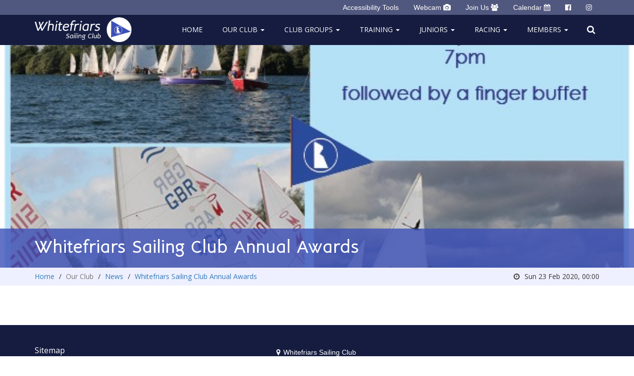

--- FILE ---
content_type: text/html; charset=UTF-8
request_url: https://www.whitefriarssc.org/news/awards2020
body_size: 4358
content:

<!DOCTYPE html>
<html lang="en-GB" class="no-js">
    <head>
        <link rel="apple-touch-icon" sizes="180x180" href="/apple-touch-icon.png">
        <link rel="icon" type="image/png" sizes="32x32" href="/favicon-32x32.png">
        <link rel="icon" type="image/png" sizes="16x16" href="/favicon-16x16.png">
        <link rel="manifest" href="/site.webmanifest">
        <link rel="mask-icon" href="/safari-pinned-tab.svg" color="#5bbad5">
        <meta name="msapplication-TileColor" content="#dbecfe">
        <meta name="theme-color" content="#ffffff">
        <title>Whitefriars Sailing Club Annual Awards - Whitefriars</title>
        <meta property="og:title" content="The Friendly Sailing Club">
<meta name="description" content="Whitefriars sailing club at the cotswold water park gloucestershire/wiltshire, an rya centre to learn to sail dinghies, training, coaching. our club is family friendly and exciting, come and join us.">
<meta property="og:description" content="Whitefriars sailing club at the cotswold water park gloucestershire/wiltshire, an rya centre to learn to sail dinghies, training, coaching. our club is family friendly and exciting, come and join us.">
<meta name="og:type" content="company">
<meta name="og:site_name" content="whitefriars">
<meta name="og:url" content="https://www.whitefriarssc.org/news/awards2020">
<meta charset="UTF-8">
<meta name="viewport" content="width=device-width, initial-scale=1">
<meta id="csrf-param" name="csrf-param" content="_csrf">
<meta id="csrf-token" name="csrf-token" content="4fGVPzA_skp-8aEAjOEl1FkaYE9fQPtBODPSQZ_XLfqCnf98AWXHLDa_4nLIr3eDbGAxezo0nzJzYZYN9a4dow==">
<link href="https://www.whitefriarssc.org/news/awards2020" rel="canonical">
<link href="/assets/css/app.css?v=1716287672" rel="stylesheet">
<script src="/assets/js/modernizr.min.js?v=1716287678"></script>
<!--[if lte IE8]>
<script src="/assets/js/respond.min.js?v=1716287677"></script>
<![endif]-->        <script>
			var serviceUrl = "//api.reciteme.com/asset/js?key=";
			var serviceKey = "f9dbd969c15f6910db13f3828ec7c013afdca26e ";
			var options = {};  // Options can be added as needed
			var autoLoad = false;
			var enableFragment = "#reciteEnable";
			var loaded = [], frag = !1; window.location.hash === enableFragment && (frag = !0); function loadScript(c, b) { var a = document.createElement("script"); a.type = "text/javascript"; a.readyState ? a.onreadystatechange = function () { if ("loaded" == a.readyState || "complete" == a.readyState) a.onreadystatechange = null, void 0 != b && b() } : void 0 != b && (a.onload = function () { b() }); a.src = c; document.getElementsByTagName("head")[0].appendChild(a) } function _rc(c) { c += "="; for (var b = document.cookie.split(";"), a = 0; a < b.length; a++) { for (var d = b[a]; " " == d.charAt(0);)d = d.substring(1, d.length); if (0 == d.indexOf(c)) return d.substring(c.length, d.length) } return null } function loadService(c) { for (var b = serviceUrl + serviceKey, a = 0; a < loaded.length; a++)if (loaded[a] == b) return; loaded.push(b); loadScript(serviceUrl + serviceKey, function () { "function" === typeof _reciteLoaded && _reciteLoaded(); "function" == typeof c && c(); Recite.load(options); Recite.Event.subscribe("Recite:load", function () { Recite.enable() }) }) } "true" == _rc("Recite.Persist") && loadService(); if (autoLoad && "false" != _rc("Recite.Persist") || frag) document.addEventListener ? document.addEventListener("DOMContentLoaded", function (c) { loadService() }) : loadService();
			
			document.addEventListener("DOMContentLoaded", function(event) {
					document.getElementById('enableRecite').addEventListener("click", function() {
					loadService();
				});
			});
		</script>
    </head>

    <body class="page-news-awards2020 entry-page id-75 template-news flexfix body-content">        
        
        <div class='ubernav hidden-xs'>
            <div class='container'>
               
                        <ul class='navbar-nav nav navbar-right'>
                            <li><a href='#' id="enableRecite" title="Launch Recite Me assistive technology">Accessibility Tools</a></li>
                            <li><a href='/webcam'>Webcam <i class="fa fa-camera"></i></a></li>
                            <li><a href='/join-us'>Join Us <i class="fa fa-users"></i></a></li>
                            <li><a href='/calendar'>Calendar <i class="fa fa-calendar"></i></a></li>
                            <li class="navbar-social">
                            <a class="navbar-social-facebook" href="https://www.facebook.com/groups/18908217384" title="Find us on Facebook" target="_blank"><i class="navbar-social-facebook-icon fa fa-facebook-official"></i></a>                            </li>
                            <li class="navbar-social">
                            <a class="navbar-social-instagram" href="https://www.instagram.com/whitefriars.sailing.club/" title="Find us on Instagram" target="_blank"><i class="navbar-social-instagram-icon fa fa-instagram"></i></a>                            </li>
                        </ul>
                    
            </div>
        </div>
       
        <header id="header" class="header">
            <nav id="w5" class="navbar-default navbar-static-top navbar"><div class="container"><div class="navbar-header"><button type="button" class="navbar-toggle btn btn-default" data-toggle="collapse" data-target="#w5-collapse"><span class="sr-only">Toggle navigation</span>
<span class="icon-bar"></span>
<span class="icon-bar"></span>
<span class="icon-bar"></span></button><a class="navbar-brand" href="/"><img class="navbar-brand-img" src="/assets/images/logo2.png" alt="Whitefriars Sailing Club logo"></a></div><div id="w5-collapse" class="collapse navbar-collapse"><ul id="w6" class="navbar-nav nav"><li><a class="nav-top-level" href="/">Home</a></li>
<li class="dropdown"><a class="nav-top-level dropdown-toggle" href="#" data-toggle="dropdown">Our Club <span class="caret"></span></a><ul id="w7" class="dropdown-menu"><li><a href="/about" tabindex="-1">About Us</a></li>
<li><a href="/accessibility" tabindex="-1">Accessibility</a></li>
<li><a href="/join-us" tabindex="-1">Join Us</a></li>
<li><a href="/prices" tabindex="-1">Prices</a></li>
<li><a href="/calendar" tabindex="-1">Calendar</a></li>
<li><a href="/contact" tabindex="-1">Contacts</a></li>
<li><a href="/gallery" tabindex="-1">Gallery</a></li></ul></li>
<li class="dropdown"><a class="nav-top-level dropdown-toggle" href="#" data-toggle="dropdown">Club Groups <span class="caret"></span></a><ul id="w8" class="dropdown-menu"><li><a href="/sailability" tabindex="-1">Sailability</a></li>
<li><a href="/women-on-water" tabindex="-1">Women on Water</a></li>
<li><a href="/radio-controlled" tabindex="-1">Radio Controlled</a></li>
<li><a href="/cruising" tabindex="-1">Cruising</a></li></ul></li>
<li class="dropdown"><a class="nav-top-level dropdown-toggle" href="#" data-toggle="dropdown">Training <span class="caret"></span></a><ul id="w9" class="dropdown-menu"><li><a href="/learn-to-sail" tabindex="-1">Learn to Sail</a></li>
<li><a href="/training-courses" tabindex="-1">Sailing courses</a></li>
<li><a href="/training-week" tabindex="-1">Sail Training Week</a></li>
<li><a href="/powerboat" tabindex="-1">Powerboat courses</a></li></ul></li>
<li class="dropdown"><a class="nav-top-level dropdown-toggle" href="/juniors" data-toggle="dropdown">Juniors <span class="caret"></span></a><ul id="w10" class="dropdown-menu"><li><a class="nav-top-level" href="/juniors" tabindex="-1">Juniors</a></li>
<li><a href="/juniors/juniors-training-courses" tabindex="-1">Juniors Training &amp; Diary</a></li></ul></li>
<li class="dropdown"><a class="nav-top-level dropdown-toggle" href="/racing" data-toggle="dropdown">Racing <span class="caret"></span></a><ul id="w11" class="dropdown-menu"><li><a class="nav-top-level" href="/racing" tabindex="-1">Racing</a></li>
<li><a href="/racing/results-2026" tabindex="-1">Results 2026</a></li>
<li class="dropdown-submenu"><a href="/racing/open-meetings" tabindex="-1">Open Meetings</a><ul><li><a href="/racing/open-meetings/rs300-open-2025" tabindex="-1">RS300 Open 2025</a></li>
<li><a href="/racing/open-meetings/national-12-open-2025" tabindex="-1">National 12 Open 2025</a></li></ul></li>
<li><a href="/racing/results-2025" tabindex="-1">Results 2025</a></li>
<li><a href="/racing/results-2024" tabindex="-1">Results 2024</a></li>
<li><a href="/racing/results-2023" tabindex="-1">Results 2023</a></li>
<li><a href="/racing/results-2022" tabindex="-1">Results 2022</a></li>
<li><a href="/racing/results-2021" tabindex="-1">Results 2021</a></li>
<li><a href="/racing/results-2020" tabindex="-1">Results 2020</a></li>
<li><a href="/racing/results-2019" tabindex="-1">Results 2019</a></li></ul></li>
<li class="dropdown"><a class="nav-top-level dropdown-toggle" href="#" data-toggle="dropdown">Members <span class="caret"></span></a><ul id="w12" class="dropdown-menu"><li><a href="https://portal.whitefriarssc.org/portal" tabindex="-1">Members Portal</a></li>
<li><a href="/webcam" tabindex="-1">Webcam</a></li>
<li><a href="/duties" tabindex="-1">Duties</a></li>
<li><a href="/shop" tabindex="-1">Shop</a></li>
<li><a href="/hire-boats" tabindex="-1">Hire boats</a></li>
<li><a href="https://portal.whitefriarssc.org/page/documents" tabindex="-1">Club Documents</a></li>
<li><a href="/constitution" tabindex="-1">Constitution</a></li>
<li><a href="/rules" tabindex="-1">Rules</a></li>
<li><a href="https://portal.whitefriarssc.org/documents/safeguarding" tabindex="-1">Safeguarding</a></li>
<li><a href="/camping" tabindex="-1">Camping</a></li></ul></li></ul>
            <div class="navbar-social visible-xs-inline">
                <a class="navbar-social-facebook" href="https://www.facebook.com/groups/18908217384" title="Find us on Facebook" target="_blank"><i class="navbar-social-facebook-icon fa fa-facebook-official"></i></a>            </div>

            <div class="navbar-social visible-xs-inline">
                 <a class="navbar-social-instagram" href="https://www.instagram.com/whitefriars.sailing.club/" title="Find us on Instagram" target="_blank"><i class="navbar-social-instagram-icon fa fa-instagram"></i></a>            </div>

            <div class="navbar-search">
                <button type="button" id="navbar-search-trigger" class="btn-link" title="Search our website"><i class="navbar-search-icon fa fa-search"></i></button>            </div>

            <div class="navbar-search-form">
                <form id="navbar-search-form" class="navbar-form search-widget form-inline" action="/search" method="get" role="form" novalidate><input type="hidden" name="searchId" value="search"><div class="form-group field-entrysearch-search required">
<label class="sr-only">Search</label>
<div class="input-group"><input type="search" class="form-control" name="EntrySearch[search]" autocomplete="off" placeholder="Search"><span class="input-group-btn"><button type="submit" class="btn btn-default"><i class="fa fa-search"></i> </button></span></div>


</div></form>            </div>

            </div></div></nav>        </header>

        <main id="main-content">
            
<div class="news-article__header">
    	
	<img class="img-responsive" src="/uploads/WSC-Club-Awards_rEjTdt0T.jpg" alt="Whitefriars annual awards">	
	
    <div class="news-article__banner">
        <div class="container">
            <h1 class="news-article__title">Whitefriars Sailing Club Annual Awards</h1>
        </div>
    </div>
</div>

<div class="news-article__details">
    <div class="container">
        <div class="row">
            <div class="col-sm-8">
                <ul class="breadcrumb"><li><a href="/">Home</a></li>
<li class="active">Our Club</li>
<li><a href="/news">News</a></li>
<li><a href="/news/awards2020">Whitefriars Sailing Club Annual Awards</a></li>
</ul>            </div>
            <div class="col-sm-4">
                <p class="news-article__published"><i class="mr-10 fa fa-clock-o"></i>Sun 23 Feb 2020, 00:00</p>
            </div>
        </div>
    </div>
</div>

<div class="news-article__article container">
    <div>
	
</div></div>
        </main>

        <footer id="footer" class="footer">
            <div class="container">
                <div class="row">
                    <div class="col-sm-6 col-md-4 footer-navigation">
                        <div class="row">
                            <div class="col-xs-12">
                                <div class="cms-region cms-region-22">	
	<ul class="footer-navigation-list"><li class="footer-navigation-item"><a href="/sitemap" title="Sitemap">Sitemap</a></li></ul>	
	
</div>                            </div>
                        </div>
                        <div class="row mt-15 mb-15">
                            <div class="col-xs-12 footer-image-con">
                                <div class="cms-region cms-region-333">	
	<img class="img-responsive" src="/uploads/RYA-Training_ycCEdDxl.jpg" alt="RYA Training Centre">	
	
</div>                            </div>
                        </div>
                        <div class="row">
                            <div class="col-xs-12">
                                <div class="cms-region cms-region-27">	
	<small class="footer-small-content">© Whitefriars Sailing Club 2026</small>	
	
</div>                            </div>
                        </div>
                    </div>
                    <div class="col-sm-6 col-md-3 col-md-push-1 footer-contact">
                        <div class="row">
                            <div class="col-xs-12 footer-contact-address">
                                <div class="cms-region cms-region-23">	
	<div class="row"><div class="col-xs-1 col-no-gutter-right"><i class="fa fa-map-marker"></i></div><div class="col-xs-11 footer-contact-details"><p>Whitefriars Sailing Club<br />
Whitefriars Lane<br />
Ashton Keynes,<br />
SWINDON<br />
SN6 6FW</p>
</div></div>	
	
</div>                            </div>
                        </div>
                        <div class="row">
                            <div class="col-xs-12">
                                <div class="cms-region cms-region-28">	
	
<div class="footer-contact-item">
        <a class="footer-exemptlink" href="tel:01285861670" title="Clubhouse 01285 861 670">
            <i class="fa fa-phone mr-5" aria-hidden="true"></i>Clubhouse 01285 861 670        </a>
    </div>
	
	
</div><div class="cms-region cms-region-29">	
	
<div class="footer-contact-item">
        <a class="footer-exemptlink" href="/cdn-cgi/l/email-protection#6d08031c18041f04081e2d1a050419080b1f040c1f1e1e0e43021f0a" title="enquiries@whitefriarssc.org">
            <i class="fa fa-envelope mr-5" aria-hidden="true"></i><span class="__cf_email__" data-cfemail="d3b6bda2a6baa1bab6a093a4bbbaa7b6b5a1bab2a1a0a0b0fdbca1b4">[email&#160;protected]</span>        </a>
    </div>
	
	
</div>                            </div>
                        </div>
                    </div>
                    <div class="col-sm-12 col-md-4 col-md-push-1 footer-map">
                        <div class="cms-region cms-region-25">	
	<div class="footer-map-con">
    <iframe src="https://www.google.com/maps/embed?pb=!1m14!1m8!1m3!1d4162.572050462746!2d-1.9330326554818726!3d51.65836891159766!3m2!1i1024!2i768!4f13.1!3m3!1m2!1s0x48716abc6c47b59d%3A0x6b701ca644e7b2ca!2sWhitefriars+Sailing+Club!5e0!3m2!1sen!2suk!4v1541509622601"
            class="footer-map-frame"
            frameborder="0" 
            style="border:0" 
            allowfullscreen></iframe>
</div>
	
	
</div>                    </div>
                </div>
            </div>
        </footer>

        <script data-cfasync="false" src="/cdn-cgi/scripts/5c5dd728/cloudflare-static/email-decode.min.js"></script><script src="/assets/js/app.js?v=1716287673"></script>
<script src="/assets/lib/2230a508/yii.js?v=1614872704"></script>
<script src="/assets/lib/2230a508/yii.activeForm.js?v=1614872704"></script>
<script>jQuery(function ($) {
jQuery('#navbar-search-form').yiiActiveForm([], []);
});</script>    <script defer src="https://static.cloudflareinsights.com/beacon.min.js/vcd15cbe7772f49c399c6a5babf22c1241717689176015" integrity="sha512-ZpsOmlRQV6y907TI0dKBHq9Md29nnaEIPlkf84rnaERnq6zvWvPUqr2ft8M1aS28oN72PdrCzSjY4U6VaAw1EQ==" data-cf-beacon='{"version":"2024.11.0","token":"29ee5014825f4f3a972c095709c80c0a","r":1,"server_timing":{"name":{"cfCacheStatus":true,"cfEdge":true,"cfExtPri":true,"cfL4":true,"cfOrigin":true,"cfSpeedBrain":true},"location_startswith":null}}' crossorigin="anonymous"></script>
</body>
</html>


--- FILE ---
content_type: text/css; charset=UTF-8
request_url: https://www.whitefriarssc.org/assets/css/app.css?v=1716287672
body_size: 36856
content:
/*!
 * Bootstrap v3.3.7 (http://getbootstrap.com)
 * Copyright 2011-2016 Twitter, Inc.
 * Licensed under MIT (https://github.com/twbs/bootstrap/blob/master/LICENSE)
 *//*! normalize.css v3.0.3 | MIT License | github.com/necolas/normalize.css */@import url('https://fonts.googleapis.com/css?family=Open+Sans:400,700');html{font-family:sans-serif;-ms-text-size-adjust:100%;-webkit-text-size-adjust:100%}body{margin:0}article,aside,details,figcaption,figure,footer,header,hgroup,main,menu,nav,section,summary{display:block}audio,canvas,progress,video{display:inline-block;vertical-align:baseline}audio:not([controls]){display:none;height:0}[hidden],template{display:none}a{background-color:transparent}a:active,a:hover{outline:0}abbr[title]{border-bottom:none;text-decoration:underline;text-decoration:underline dotted}b,strong{font-weight:bold}dfn{font-style:italic}h1{font-size:2em;margin:.67em 0}mark{background:#ff0;color:#000}small{font-size:80%}sub,sup{font-size:75%;line-height:0;position:relative;vertical-align:baseline}sup{top:-0.5em}sub{bottom:-0.25em}img{border:0}svg:not(:root){overflow:hidden}figure{margin:1em 40px}hr{-webkit-box-sizing:content-box;-moz-box-sizing:content-box;box-sizing:content-box;height:0}pre{overflow:auto}code,kbd,pre,samp{font-family:monospace,monospace;font-size:1em}button,input,optgroup,select,textarea{color:inherit;font:inherit;margin:0}button{overflow:visible}button,select{text-transform:none}button,html input[type="button"],input[type="reset"],input[type="submit"]{-webkit-appearance:button;cursor:pointer}button[disabled],html input[disabled]{cursor:default}button::-moz-focus-inner,input::-moz-focus-inner{border:0;padding:0}input{line-height:normal}input[type="checkbox"],input[type="radio"]{-webkit-box-sizing:border-box;-moz-box-sizing:border-box;box-sizing:border-box;padding:0}input[type="number"]::-webkit-inner-spin-button,input[type="number"]::-webkit-outer-spin-button{height:auto}input[type="search"]{-webkit-appearance:textfield;-webkit-box-sizing:content-box;-moz-box-sizing:content-box;box-sizing:content-box}input[type="search"]::-webkit-search-cancel-button,input[type="search"]::-webkit-search-decoration{-webkit-appearance:none}fieldset{border:1px solid #c0c0c0;margin:0 2px;padding:.35em .625em .75em}legend{border:0;padding:0}textarea{overflow:auto}optgroup{font-weight:bold}table{border-collapse:collapse;border-spacing:0}td,th{padding:0}/*! Source: https://github.com/h5bp/html5-boilerplate/blob/master/src/css/main.css */@media print{*,*:before,*:after{color:#000 !important;text-shadow:none !important;background:transparent !important;-webkit-box-shadow:none !important;box-shadow:none !important}a,a:visited{text-decoration:underline}a[href]:after{content:" (" attr(href) ")"}abbr[title]:after{content:" (" attr(title) ")"}a[href^="#"]:after,a[href^="javascript:"]:after{content:""}pre,blockquote{border:1px solid #999;page-break-inside:avoid}thead{display:table-header-group}tr,img{page-break-inside:avoid}img{max-width:100% !important}p,h2,h3{orphans:3;widows:3}h2,h3{page-break-after:avoid}.navbar{display:none}.btn>.caret,.dropup>.btn>.caret{border-top-color:#000 !important}.label{border:1px solid #000}.table,.template-results #wrap table{border-collapse:collapse !important}.table td,.table th{background-color:#fff !important}.table-bordered th,.table-bordered td{border:1px solid #ddd !important}}*{-webkit-box-sizing:border-box;-moz-box-sizing:border-box;box-sizing:border-box}*:before,*:after{-webkit-box-sizing:border-box;-moz-box-sizing:border-box;box-sizing:border-box}html{font-size:10px;-webkit-tap-highlight-color:rgba(0,0,0,0)}body{font-family:"Helvetica Neue",Helvetica,Arial,sans-serif;font-size:14px;line-height:1.42857143;color:#333;background-color:#fff}input,button,select,textarea{font-family:inherit;font-size:inherit;line-height:inherit}a{color:#337ab7;text-decoration:none}a:hover,a:focus{color:#23527c;text-decoration:underline}a:focus{outline:5px auto -webkit-focus-ring-color;outline-offset:-2px}figure{margin:0}img{vertical-align:middle}.img-responsive,.thumbnail>img,.thumbnail a>img,.carousel-inner>.item>img,.carousel-inner>.item>a>img{display:block;max-width:100%;height:auto}.img-rounded{border-radius:6px}.img-thumbnail{padding:4px;line-height:1.42857143;background-color:#fff;border:1px solid #ddd;border-radius:4px;-webkit-transition:all .2s ease-in-out;-o-transition:all .2s ease-in-out;transition:all .2s ease-in-out;display:inline-block;max-width:100%;height:auto}.img-circle{border-radius:50%}hr{margin-top:20px;margin-bottom:20px;border:0;border-top:1px solid #eee}.sr-only{position:absolute;width:1px;height:1px;padding:0;margin:-1px;overflow:hidden;clip:rect(0, 0, 0, 0);border:0}.sr-only-focusable:active,.sr-only-focusable:focus{position:static;width:auto;height:auto;margin:0;overflow:visible;clip:auto}[role="button"]{cursor:pointer}h1,h2,h3,h4,h5,h6,.h1,.h2,.h3,.h4,.h5,.h6{font-family:inherit;font-weight:500;line-height:1.1;color:inherit}h1 small,h2 small,h3 small,h4 small,h5 small,h6 small,.h1 small,.h2 small,.h3 small,.h4 small,.h5 small,.h6 small,h1 .small,h2 .small,h3 .small,h4 .small,h5 .small,h6 .small,.h1 .small,.h2 .small,.h3 .small,.h4 .small,.h5 .small,.h6 .small{font-weight:400;line-height:1;color:#777}h1,.h1,h2,.h2,h3,.h3{margin-top:20px;margin-bottom:10px}h1 small,.h1 small,h2 small,.h2 small,h3 small,.h3 small,h1 .small,.h1 .small,h2 .small,.h2 .small,h3 .small,.h3 .small{font-size:65%}h4,.h4,h5,.h5,h6,.h6{margin-top:10px;margin-bottom:10px}h4 small,.h4 small,h5 small,.h5 small,h6 small,.h6 small,h4 .small,.h4 .small,h5 .small,.h5 .small,h6 .small,.h6 .small{font-size:75%}h1,.h1{font-size:36px}h2,.h2{font-size:30px}h3,.h3{font-size:24px}h4,.h4{font-size:18px}h5,.h5{font-size:14px}h6,.h6{font-size:12px}p{margin:0 0 10px}.lead{margin-bottom:20px;font-size:16px;font-weight:300;line-height:1.4}@media (min-width:768px){.lead{font-size:21px}}small,.small{font-size:85%}mark,.mark{padding:.2em;background-color:#fcf8e3}.text-left{text-align:left}.text-right{text-align:right}.text-center{text-align:center}.text-justify{text-align:justify}.text-nowrap{white-space:nowrap}.text-lowercase{text-transform:lowercase}.text-uppercase{text-transform:uppercase}.text-capitalize{text-transform:capitalize}.text-muted{color:#777}.text-primary{color:#337ab7}a.text-primary:hover,a.text-primary:focus{color:#286090}.text-success{color:#3c763d}a.text-success:hover,a.text-success:focus{color:#2b542c}.text-info{color:#31708f}a.text-info:hover,a.text-info:focus{color:#245269}.text-warning{color:#8a6d3b}a.text-warning:hover,a.text-warning:focus{color:#66512c}.text-danger{color:#a94442}a.text-danger:hover,a.text-danger:focus{color:#843534}.bg-primary{color:#fff;background-color:#337ab7}a.bg-primary:hover,a.bg-primary:focus{background-color:#286090}.bg-success{background-color:#dff0d8}a.bg-success:hover,a.bg-success:focus{background-color:#c1e2b3}.bg-info{background-color:#d9edf7}a.bg-info:hover,a.bg-info:focus{background-color:#afd9ee}.bg-warning{background-color:#fcf8e3}a.bg-warning:hover,a.bg-warning:focus{background-color:#f7ecb5}.bg-danger{background-color:#f2dede}a.bg-danger:hover,a.bg-danger:focus{background-color:#e4b9b9}.page-header{padding-bottom:9px;margin:40px 0 20px;border-bottom:1px solid #eee}ul,ol{margin-top:0;margin-bottom:10px}ul ul,ol ul,ul ol,ol ol{margin-bottom:0}.list-unstyled{padding-left:0;list-style:none}.list-inline{padding-left:0;list-style:none;margin-left:-5px}.list-inline>li{display:inline-block;padding-right:5px;padding-left:5px}dl{margin-top:0;margin-bottom:20px}dt,dd{line-height:1.42857143}dt{font-weight:700}dd{margin-left:0}@media (min-width:768px){.dl-horizontal dt{float:left;width:160px;clear:left;text-align:right;overflow:hidden;text-overflow:ellipsis;white-space:nowrap}.dl-horizontal dd{margin-left:180px}}abbr[title],abbr[data-original-title]{cursor:help}.initialism{font-size:90%;text-transform:uppercase}blockquote{padding:10px 20px;margin:0 0 20px;font-size:17.5px;border-left:5px solid #eee}blockquote p:last-child,blockquote ul:last-child,blockquote ol:last-child{margin-bottom:0}blockquote footer,blockquote small,blockquote .small{display:block;font-size:80%;line-height:1.42857143;color:#777}blockquote footer:before,blockquote small:before,blockquote .small:before{content:"\2014 \00A0"}.blockquote-reverse,blockquote.pull-right{padding-right:15px;padding-left:0;text-align:right;border-right:5px solid #eee;border-left:0}.blockquote-reverse footer:before,blockquote.pull-right footer:before,.blockquote-reverse small:before,blockquote.pull-right small:before,.blockquote-reverse .small:before,blockquote.pull-right .small:before{content:""}.blockquote-reverse footer:after,blockquote.pull-right footer:after,.blockquote-reverse small:after,blockquote.pull-right small:after,.blockquote-reverse .small:after,blockquote.pull-right .small:after{content:"\00A0 \2014"}address{margin-bottom:20px;font-style:normal;line-height:1.42857143}code,kbd,pre,samp{font-family:Menlo,Monaco,Consolas,"Courier New",monospace}code{padding:2px 4px;font-size:90%;color:#c7254e;background-color:#f9f2f4;border-radius:4px}kbd{padding:2px 4px;font-size:90%;color:#fff;background-color:#333;border-radius:3px;-webkit-box-shadow:inset 0 -1px 0 rgba(0,0,0,0.25);box-shadow:inset 0 -1px 0 rgba(0,0,0,0.25)}kbd kbd{padding:0;font-size:100%;font-weight:700;-webkit-box-shadow:none;box-shadow:none}pre{display:block;padding:9.5px;margin:0 0 10px;font-size:13px;line-height:1.42857143;color:#333;word-break:break-all;word-wrap:break-word;background-color:#f5f5f5;border:1px solid #ccc;border-radius:4px}pre code{padding:0;font-size:inherit;color:inherit;white-space:pre-wrap;background-color:transparent;border-radius:0}.pre-scrollable{max-height:340px;overflow-y:scroll}.container{padding-right:15px;padding-left:15px;margin-right:auto;margin-left:auto}@media (min-width:768px){.container{width:750px}}@media (min-width:992px){.container{width:970px}}@media (min-width:1200px){.container{width:1170px}}.container-fluid{padding-right:15px;padding-left:15px;margin-right:auto;margin-left:auto}.row{margin-right:-15px;margin-left:-15px}.row-no-gutters{margin-right:0;margin-left:0}.row-no-gutters [class*="col-"]{padding-right:0;padding-left:0}.col-xs-1, .col-sm-1, .col-md-1, .col-lg-1, .col-xs-2, .col-sm-2, .col-md-2, .col-lg-2, .col-xs-3, .col-sm-3, .col-md-3, .col-lg-3, .col-xs-4, .col-sm-4, .col-md-4, .col-lg-4, .col-xs-5, .col-sm-5, .col-md-5, .col-lg-5, .col-xs-6, .col-sm-6, .col-md-6, .col-lg-6, .col-xs-7, .col-sm-7, .col-md-7, .col-lg-7, .col-xs-8, .col-sm-8, .col-md-8, .col-lg-8, .col-xs-9, .col-sm-9, .col-md-9, .col-lg-9, .col-xs-10, .col-sm-10, .col-md-10, .col-lg-10, .col-xs-11, .col-sm-11, .col-md-11, .col-lg-11, .col-xs-12, .col-sm-12, .col-md-12, .col-lg-12{position:relative;min-height:1px;padding-right:15px;padding-left:15px}.col-xs-1, .col-xs-2, .col-xs-3, .col-xs-4, .col-xs-5, .col-xs-6, .col-xs-7, .col-xs-8, .col-xs-9, .col-xs-10, .col-xs-11, .col-xs-12{float:left}.col-xs-12{width:100%}.col-xs-11{width:91.66666667%}.col-xs-10{width:83.33333333%}.col-xs-9{width:75%}.col-xs-8{width:66.66666667%}.col-xs-7{width:58.33333333%}.col-xs-6{width:50%}.col-xs-5{width:41.66666667%}.col-xs-4{width:33.33333333%}.col-xs-3{width:25%}.col-xs-2{width:16.66666667%}.col-xs-1{width:8.33333333%}.col-xs-pull-12{right:100%}.col-xs-pull-11{right:91.66666667%}.col-xs-pull-10{right:83.33333333%}.col-xs-pull-9{right:75%}.col-xs-pull-8{right:66.66666667%}.col-xs-pull-7{right:58.33333333%}.col-xs-pull-6{right:50%}.col-xs-pull-5{right:41.66666667%}.col-xs-pull-4{right:33.33333333%}.col-xs-pull-3{right:25%}.col-xs-pull-2{right:16.66666667%}.col-xs-pull-1{right:8.33333333%}.col-xs-pull-0{right:auto}.col-xs-push-12{left:100%}.col-xs-push-11{left:91.66666667%}.col-xs-push-10{left:83.33333333%}.col-xs-push-9{left:75%}.col-xs-push-8{left:66.66666667%}.col-xs-push-7{left:58.33333333%}.col-xs-push-6{left:50%}.col-xs-push-5{left:41.66666667%}.col-xs-push-4{left:33.33333333%}.col-xs-push-3{left:25%}.col-xs-push-2{left:16.66666667%}.col-xs-push-1{left:8.33333333%}.col-xs-push-0{left:auto}.col-xs-offset-12{margin-left:100%}.col-xs-offset-11{margin-left:91.66666667%}.col-xs-offset-10{margin-left:83.33333333%}.col-xs-offset-9{margin-left:75%}.col-xs-offset-8{margin-left:66.66666667%}.col-xs-offset-7{margin-left:58.33333333%}.col-xs-offset-6{margin-left:50%}.col-xs-offset-5{margin-left:41.66666667%}.col-xs-offset-4{margin-left:33.33333333%}.col-xs-offset-3{margin-left:25%}.col-xs-offset-2{margin-left:16.66666667%}.col-xs-offset-1{margin-left:8.33333333%}.col-xs-offset-0{margin-left:0}@media (min-width:768px){.col-sm-1, .col-sm-2, .col-sm-3, .col-sm-4, .col-sm-5, .col-sm-6, .col-sm-7, .col-sm-8, .col-sm-9, .col-sm-10, .col-sm-11, .col-sm-12{float:left}.col-sm-12{width:100%}.col-sm-11{width:91.66666667%}.col-sm-10{width:83.33333333%}.col-sm-9{width:75%}.col-sm-8{width:66.66666667%}.col-sm-7{width:58.33333333%}.col-sm-6{width:50%}.col-sm-5{width:41.66666667%}.col-sm-4{width:33.33333333%}.col-sm-3{width:25%}.col-sm-2{width:16.66666667%}.col-sm-1{width:8.33333333%}.col-sm-pull-12{right:100%}.col-sm-pull-11{right:91.66666667%}.col-sm-pull-10{right:83.33333333%}.col-sm-pull-9{right:75%}.col-sm-pull-8{right:66.66666667%}.col-sm-pull-7{right:58.33333333%}.col-sm-pull-6{right:50%}.col-sm-pull-5{right:41.66666667%}.col-sm-pull-4{right:33.33333333%}.col-sm-pull-3{right:25%}.col-sm-pull-2{right:16.66666667%}.col-sm-pull-1{right:8.33333333%}.col-sm-pull-0{right:auto}.col-sm-push-12{left:100%}.col-sm-push-11{left:91.66666667%}.col-sm-push-10{left:83.33333333%}.col-sm-push-9{left:75%}.col-sm-push-8{left:66.66666667%}.col-sm-push-7{left:58.33333333%}.col-sm-push-6{left:50%}.col-sm-push-5{left:41.66666667%}.col-sm-push-4{left:33.33333333%}.col-sm-push-3{left:25%}.col-sm-push-2{left:16.66666667%}.col-sm-push-1{left:8.33333333%}.col-sm-push-0{left:auto}.col-sm-offset-12{margin-left:100%}.col-sm-offset-11{margin-left:91.66666667%}.col-sm-offset-10{margin-left:83.33333333%}.col-sm-offset-9{margin-left:75%}.col-sm-offset-8{margin-left:66.66666667%}.col-sm-offset-7{margin-left:58.33333333%}.col-sm-offset-6{margin-left:50%}.col-sm-offset-5{margin-left:41.66666667%}.col-sm-offset-4{margin-left:33.33333333%}.col-sm-offset-3{margin-left:25%}.col-sm-offset-2{margin-left:16.66666667%}.col-sm-offset-1{margin-left:8.33333333%}.col-sm-offset-0{margin-left:0}}@media (min-width:992px){.col-md-1, .col-md-2, .col-md-3, .col-md-4, .col-md-5, .col-md-6, .col-md-7, .col-md-8, .col-md-9, .col-md-10, .col-md-11, .col-md-12{float:left}.col-md-12{width:100%}.col-md-11{width:91.66666667%}.col-md-10{width:83.33333333%}.col-md-9{width:75%}.col-md-8{width:66.66666667%}.col-md-7{width:58.33333333%}.col-md-6{width:50%}.col-md-5{width:41.66666667%}.col-md-4{width:33.33333333%}.col-md-3{width:25%}.col-md-2{width:16.66666667%}.col-md-1{width:8.33333333%}.col-md-pull-12{right:100%}.col-md-pull-11{right:91.66666667%}.col-md-pull-10{right:83.33333333%}.col-md-pull-9{right:75%}.col-md-pull-8{right:66.66666667%}.col-md-pull-7{right:58.33333333%}.col-md-pull-6{right:50%}.col-md-pull-5{right:41.66666667%}.col-md-pull-4{right:33.33333333%}.col-md-pull-3{right:25%}.col-md-pull-2{right:16.66666667%}.col-md-pull-1{right:8.33333333%}.col-md-pull-0{right:auto}.col-md-push-12{left:100%}.col-md-push-11{left:91.66666667%}.col-md-push-10{left:83.33333333%}.col-md-push-9{left:75%}.col-md-push-8{left:66.66666667%}.col-md-push-7{left:58.33333333%}.col-md-push-6{left:50%}.col-md-push-5{left:41.66666667%}.col-md-push-4{left:33.33333333%}.col-md-push-3{left:25%}.col-md-push-2{left:16.66666667%}.col-md-push-1{left:8.33333333%}.col-md-push-0{left:auto}.col-md-offset-12{margin-left:100%}.col-md-offset-11{margin-left:91.66666667%}.col-md-offset-10{margin-left:83.33333333%}.col-md-offset-9{margin-left:75%}.col-md-offset-8{margin-left:66.66666667%}.col-md-offset-7{margin-left:58.33333333%}.col-md-offset-6{margin-left:50%}.col-md-offset-5{margin-left:41.66666667%}.col-md-offset-4{margin-left:33.33333333%}.col-md-offset-3{margin-left:25%}.col-md-offset-2{margin-left:16.66666667%}.col-md-offset-1{margin-left:8.33333333%}.col-md-offset-0{margin-left:0}}@media (min-width:1200px){.col-lg-1, .col-lg-2, .col-lg-3, .col-lg-4, .col-lg-5, .col-lg-6, .col-lg-7, .col-lg-8, .col-lg-9, .col-lg-10, .col-lg-11, .col-lg-12{float:left}.col-lg-12{width:100%}.col-lg-11{width:91.66666667%}.col-lg-10{width:83.33333333%}.col-lg-9{width:75%}.col-lg-8{width:66.66666667%}.col-lg-7{width:58.33333333%}.col-lg-6{width:50%}.col-lg-5{width:41.66666667%}.col-lg-4{width:33.33333333%}.col-lg-3{width:25%}.col-lg-2{width:16.66666667%}.col-lg-1{width:8.33333333%}.col-lg-pull-12{right:100%}.col-lg-pull-11{right:91.66666667%}.col-lg-pull-10{right:83.33333333%}.col-lg-pull-9{right:75%}.col-lg-pull-8{right:66.66666667%}.col-lg-pull-7{right:58.33333333%}.col-lg-pull-6{right:50%}.col-lg-pull-5{right:41.66666667%}.col-lg-pull-4{right:33.33333333%}.col-lg-pull-3{right:25%}.col-lg-pull-2{right:16.66666667%}.col-lg-pull-1{right:8.33333333%}.col-lg-pull-0{right:auto}.col-lg-push-12{left:100%}.col-lg-push-11{left:91.66666667%}.col-lg-push-10{left:83.33333333%}.col-lg-push-9{left:75%}.col-lg-push-8{left:66.66666667%}.col-lg-push-7{left:58.33333333%}.col-lg-push-6{left:50%}.col-lg-push-5{left:41.66666667%}.col-lg-push-4{left:33.33333333%}.col-lg-push-3{left:25%}.col-lg-push-2{left:16.66666667%}.col-lg-push-1{left:8.33333333%}.col-lg-push-0{left:auto}.col-lg-offset-12{margin-left:100%}.col-lg-offset-11{margin-left:91.66666667%}.col-lg-offset-10{margin-left:83.33333333%}.col-lg-offset-9{margin-left:75%}.col-lg-offset-8{margin-left:66.66666667%}.col-lg-offset-7{margin-left:58.33333333%}.col-lg-offset-6{margin-left:50%}.col-lg-offset-5{margin-left:41.66666667%}.col-lg-offset-4{margin-left:33.33333333%}.col-lg-offset-3{margin-left:25%}.col-lg-offset-2{margin-left:16.66666667%}.col-lg-offset-1{margin-left:8.33333333%}.col-lg-offset-0{margin-left:0}}table{background-color:transparent}table col[class*="col-"]{position:static;display:table-column;float:none}table td[class*="col-"],table th[class*="col-"]{position:static;display:table-cell;float:none}caption{padding-top:8px;padding-bottom:8px;color:#777;text-align:left}th{text-align:left}.table,.template-results #wrap table{width:100%;max-width:100%;margin-bottom:20px}.table>thead>tr>th,.table>tbody>tr>th,.table>tfoot>tr>th,.table>thead>tr>td,.table>tbody>tr>td,.table>tfoot>tr>td{padding:8px;line-height:1.42857143;vertical-align:top;border-top:1px solid #ddd}.table>thead>tr>th{vertical-align:bottom;border-bottom:2px solid #ddd}.table>caption+thead>tr:first-child>th,.table>colgroup+thead>tr:first-child>th,.table>thead:first-child>tr:first-child>th,.table>caption+thead>tr:first-child>td,.table>colgroup+thead>tr:first-child>td,.table>thead:first-child>tr:first-child>td{border-top:0}.table>tbody+tbody{border-top:2px solid #ddd}.table .table{background-color:#fff}.table-condensed>thead>tr>th,.table-condensed>tbody>tr>th,.table-condensed>tfoot>tr>th,.table-condensed>thead>tr>td,.table-condensed>tbody>tr>td,.table-condensed>tfoot>tr>td{padding:5px}.table-bordered{border:1px solid #ddd}.table-bordered>thead>tr>th,.table-bordered>tbody>tr>th,.table-bordered>tfoot>tr>th,.table-bordered>thead>tr>td,.table-bordered>tbody>tr>td,.table-bordered>tfoot>tr>td{border:1px solid #ddd}.table-bordered>thead>tr>th,.table-bordered>thead>tr>td{border-bottom-width:2px}.table-striped>tbody>tr:nth-of-type(odd){background-color:#f9f9f9}.table-hover>tbody>tr:hover{background-color:#f5f5f5}.table>thead>tr>td.active,.table>tbody>tr>td.active,.table>tfoot>tr>td.active,.table>thead>tr>th.active,.table>tbody>tr>th.active,.table>tfoot>tr>th.active,.table>thead>tr.active>td,.table>tbody>tr.active>td,.table>tfoot>tr.active>td,.table>thead>tr.active>th,.table>tbody>tr.active>th,.table>tfoot>tr.active>th{background-color:#f5f5f5}.table-hover>tbody>tr>td.active:hover,.table-hover>tbody>tr>th.active:hover,.table-hover>tbody>tr.active:hover>td,.table-hover>tbody>tr:hover>.active,.table-hover>tbody>tr.active:hover>th{background-color:#e8e8e8}.table>thead>tr>td.success,.table>tbody>tr>td.success,.table>tfoot>tr>td.success,.table>thead>tr>th.success,.table>tbody>tr>th.success,.table>tfoot>tr>th.success,.table>thead>tr.success>td,.table>tbody>tr.success>td,.table>tfoot>tr.success>td,.table>thead>tr.success>th,.table>tbody>tr.success>th,.table>tfoot>tr.success>th{background-color:#dff0d8}.table-hover>tbody>tr>td.success:hover,.table-hover>tbody>tr>th.success:hover,.table-hover>tbody>tr.success:hover>td,.table-hover>tbody>tr:hover>.success,.table-hover>tbody>tr.success:hover>th{background-color:#d0e9c6}.table>thead>tr>td.info,.table>tbody>tr>td.info,.table>tfoot>tr>td.info,.table>thead>tr>th.info,.table>tbody>tr>th.info,.table>tfoot>tr>th.info,.table>thead>tr.info>td,.table>tbody>tr.info>td,.table>tfoot>tr.info>td,.table>thead>tr.info>th,.table>tbody>tr.info>th,.table>tfoot>tr.info>th{background-color:#d9edf7}.table-hover>tbody>tr>td.info:hover,.table-hover>tbody>tr>th.info:hover,.table-hover>tbody>tr.info:hover>td,.table-hover>tbody>tr:hover>.info,.table-hover>tbody>tr.info:hover>th{background-color:#c4e3f3}.table>thead>tr>td.warning,.table>tbody>tr>td.warning,.table>tfoot>tr>td.warning,.table>thead>tr>th.warning,.table>tbody>tr>th.warning,.table>tfoot>tr>th.warning,.table>thead>tr.warning>td,.table>tbody>tr.warning>td,.table>tfoot>tr.warning>td,.table>thead>tr.warning>th,.table>tbody>tr.warning>th,.table>tfoot>tr.warning>th{background-color:#fcf8e3}.table-hover>tbody>tr>td.warning:hover,.table-hover>tbody>tr>th.warning:hover,.table-hover>tbody>tr.warning:hover>td,.table-hover>tbody>tr:hover>.warning,.table-hover>tbody>tr.warning:hover>th{background-color:#faf2cc}.table>thead>tr>td.danger,.table>tbody>tr>td.danger,.table>tfoot>tr>td.danger,.table>thead>tr>th.danger,.table>tbody>tr>th.danger,.table>tfoot>tr>th.danger,.table>thead>tr.danger>td,.table>tbody>tr.danger>td,.table>tfoot>tr.danger>td,.table>thead>tr.danger>th,.table>tbody>tr.danger>th,.table>tfoot>tr.danger>th{background-color:#f2dede}.table-hover>tbody>tr>td.danger:hover,.table-hover>tbody>tr>th.danger:hover,.table-hover>tbody>tr.danger:hover>td,.table-hover>tbody>tr:hover>.danger,.table-hover>tbody>tr.danger:hover>th{background-color:#ebcccc}.table-responsive,.template-results #wrap table{min-height:.01%;overflow-x:auto}@media screen and (max-width:767px){.table-responsive,.template-results #wrap table{width:100%;margin-bottom:15px;overflow-y:hidden;-ms-overflow-style:-ms-autohiding-scrollbar;border:1px solid #ddd}.table-responsive>.table{margin-bottom:0}.table-responsive>.table>thead>tr>th,.table-responsive>.table>tbody>tr>th,.table-responsive>.table>tfoot>tr>th,.table-responsive>.table>thead>tr>td,.table-responsive>.table>tbody>tr>td,.table-responsive>.table>tfoot>tr>td{white-space:nowrap}.table-responsive>.table-bordered{border:0}.table-responsive>.table-bordered>thead>tr>th:first-child,.table-responsive>.table-bordered>tbody>tr>th:first-child,.table-responsive>.table-bordered>tfoot>tr>th:first-child,.table-responsive>.table-bordered>thead>tr>td:first-child,.table-responsive>.table-bordered>tbody>tr>td:first-child,.table-responsive>.table-bordered>tfoot>tr>td:first-child{border-left:0}.table-responsive>.table-bordered>thead>tr>th:last-child,.table-responsive>.table-bordered>tbody>tr>th:last-child,.table-responsive>.table-bordered>tfoot>tr>th:last-child,.table-responsive>.table-bordered>thead>tr>td:last-child,.table-responsive>.table-bordered>tbody>tr>td:last-child,.table-responsive>.table-bordered>tfoot>tr>td:last-child{border-right:0}.table-responsive>.table-bordered>tbody>tr:last-child>th,.table-responsive>.table-bordered>tfoot>tr:last-child>th,.table-responsive>.table-bordered>tbody>tr:last-child>td,.table-responsive>.table-bordered>tfoot>tr:last-child>td{border-bottom:0}}fieldset{min-width:0;padding:0;margin:0;border:0}legend{display:block;width:100%;padding:0;margin-bottom:20px;font-size:21px;line-height:inherit;color:#333;border:0;border-bottom:1px solid #e5e5e5}label{display:inline-block;max-width:100%;margin-bottom:5px;font-weight:700}input[type="search"]{-webkit-box-sizing:border-box;-moz-box-sizing:border-box;box-sizing:border-box;-webkit-appearance:none;-moz-appearance:none;appearance:none}input[type="radio"],input[type="checkbox"]{margin:4px 0 0;margin-top:1px \9;line-height:normal}input[type="radio"][disabled],input[type="checkbox"][disabled],input[type="radio"].disabled,input[type="checkbox"].disabled,fieldset[disabled] input[type="radio"],fieldset[disabled] input[type="checkbox"]{cursor:not-allowed}input[type="file"]{display:block}input[type="range"]{display:block;width:100%}select[multiple],select[size]{height:auto}input[type="file"]:focus,input[type="radio"]:focus,input[type="checkbox"]:focus{outline:5px auto -webkit-focus-ring-color;outline-offset:-2px}output{display:block;padding-top:7px;font-size:14px;line-height:1.42857143;color:#555}.form-control{display:block;width:100%;height:34px;padding:6px 12px;font-size:14px;line-height:1.42857143;color:#555;background-color:#fff;background-image:none;border:1px solid #ccc;border-radius:4px;-webkit-box-shadow:inset 0 1px 1px rgba(0,0,0,0.075);box-shadow:inset 0 1px 1px rgba(0,0,0,0.075);-webkit-transition:border-color ease-in-out .15s, -webkit-box-shadow ease-in-out .15s;-o-transition:border-color ease-in-out .15s, box-shadow ease-in-out .15s;transition:border-color ease-in-out .15s, box-shadow ease-in-out .15s}.form-control:focus{border-color:#66afe9;outline:0;-webkit-box-shadow:inset 0 1px 1px rgba(0, 0, 0, .075), 0 0 8px rgba(102, 175, 233, 0.6);box-shadow:inset 0 1px 1px rgba(0, 0, 0, .075), 0 0 8px rgba(102, 175, 233, 0.6)}.form-control::-moz-placeholder{color:#999;opacity:1}.form-control:-ms-input-placeholder{color:#999}.form-control::-webkit-input-placeholder{color:#999}.form-control::-ms-expand{background-color:transparent;border:0}.form-control[disabled],.form-control[readonly],fieldset[disabled] .form-control{background-color:#eee;opacity:1}.form-control[disabled],fieldset[disabled] .form-control{cursor:not-allowed}textarea.form-control{height:auto}@media screen and (-webkit-min-device-pixel-ratio:0){input[type="date"].form-control,input[type="time"].form-control,input[type="datetime-local"].form-control,input[type="month"].form-control{line-height:34px}input[type="date"].input-sm,input[type="time"].input-sm,input[type="datetime-local"].input-sm,input[type="month"].input-sm,.input-group-sm input[type="date"],.input-group-sm input[type="time"],.input-group-sm input[type="datetime-local"],.input-group-sm input[type="month"]{line-height:30px}input[type="date"].input-lg,input[type="time"].input-lg,input[type="datetime-local"].input-lg,input[type="month"].input-lg,.input-group-lg input[type="date"],.input-group-lg input[type="time"],.input-group-lg input[type="datetime-local"],.input-group-lg input[type="month"]{line-height:46px}}.form-group{margin-bottom:15px}.radio,.checkbox{position:relative;display:block;margin-top:10px;margin-bottom:10px}.radio.disabled label,.checkbox.disabled label,fieldset[disabled] .radio label,fieldset[disabled] .checkbox label{cursor:not-allowed}.radio label,.checkbox label{min-height:20px;padding-left:20px;margin-bottom:0;font-weight:400;cursor:pointer}.radio input[type="radio"],.radio-inline input[type="radio"],.checkbox input[type="checkbox"],.checkbox-inline input[type="checkbox"]{position:absolute;margin-top:4px \9;margin-left:-20px}.radio+.radio,.checkbox+.checkbox{margin-top:-5px}.radio-inline,.checkbox-inline{position:relative;display:inline-block;padding-left:20px;margin-bottom:0;font-weight:400;vertical-align:middle;cursor:pointer}.radio-inline.disabled,.checkbox-inline.disabled,fieldset[disabled] .radio-inline,fieldset[disabled] .checkbox-inline{cursor:not-allowed}.radio-inline+.radio-inline,.checkbox-inline+.checkbox-inline{margin-top:0;margin-left:10px}.form-control-static{min-height:34px;padding-top:7px;padding-bottom:7px;margin-bottom:0}.form-control-static.input-lg,.form-control-static.input-sm{padding-right:0;padding-left:0}.input-sm{height:30px;padding:5px 10px;font-size:12px;line-height:1.5;border-radius:3px}select.input-sm{height:30px;line-height:30px}textarea.input-sm,select[multiple].input-sm{height:auto}.form-group-sm .form-control{height:30px;padding:5px 10px;font-size:12px;line-height:1.5;border-radius:3px}.form-group-sm select.form-control{height:30px;line-height:30px}.form-group-sm textarea.form-control,.form-group-sm select[multiple].form-control{height:auto}.form-group-sm .form-control-static{height:30px;min-height:32px;padding:6px 10px;font-size:12px;line-height:1.5}.input-lg{height:46px;padding:10px 16px;font-size:18px;line-height:1.3333333;border-radius:6px}select.input-lg{height:46px;line-height:46px}textarea.input-lg,select[multiple].input-lg{height:auto}.form-group-lg .form-control{height:46px;padding:10px 16px;font-size:18px;line-height:1.3333333;border-radius:6px}.form-group-lg select.form-control{height:46px;line-height:46px}.form-group-lg textarea.form-control,.form-group-lg select[multiple].form-control{height:auto}.form-group-lg .form-control-static{height:46px;min-height:38px;padding:11px 16px;font-size:18px;line-height:1.3333333}.has-feedback{position:relative}.has-feedback .form-control{padding-right:42.5px}.form-control-feedback{position:absolute;top:0;right:0;z-index:2;display:block;width:34px;height:34px;line-height:34px;text-align:center;pointer-events:none}.input-lg+.form-control-feedback,.input-group-lg+.form-control-feedback,.form-group-lg .form-control+.form-control-feedback{width:46px;height:46px;line-height:46px}.input-sm+.form-control-feedback,.input-group-sm+.form-control-feedback,.form-group-sm .form-control+.form-control-feedback{width:30px;height:30px;line-height:30px}.has-success .help-block,.has-success .control-label,.has-success .radio,.has-success .checkbox,.has-success .radio-inline,.has-success .checkbox-inline,.has-success.radio label,.has-success.checkbox label,.has-success.radio-inline label,.has-success.checkbox-inline label{color:#3c763d}.has-success .form-control{border-color:#3c763d;-webkit-box-shadow:inset 0 1px 1px rgba(0,0,0,0.075);box-shadow:inset 0 1px 1px rgba(0,0,0,0.075)}.has-success .form-control:focus{border-color:#2b542c;-webkit-box-shadow:inset 0 1px 1px rgba(0,0,0,0.075),0 0 6px #67b168;box-shadow:inset 0 1px 1px rgba(0,0,0,0.075),0 0 6px #67b168}.has-success .input-group-addon{color:#3c763d;background-color:#dff0d8;border-color:#3c763d}.has-success .form-control-feedback{color:#3c763d}.has-warning .help-block,.has-warning .control-label,.has-warning .radio,.has-warning .checkbox,.has-warning .radio-inline,.has-warning .checkbox-inline,.has-warning.radio label,.has-warning.checkbox label,.has-warning.radio-inline label,.has-warning.checkbox-inline label{color:#8a6d3b}.has-warning .form-control{border-color:#8a6d3b;-webkit-box-shadow:inset 0 1px 1px rgba(0,0,0,0.075);box-shadow:inset 0 1px 1px rgba(0,0,0,0.075)}.has-warning .form-control:focus{border-color:#66512c;-webkit-box-shadow:inset 0 1px 1px rgba(0,0,0,0.075),0 0 6px #c0a16b;box-shadow:inset 0 1px 1px rgba(0,0,0,0.075),0 0 6px #c0a16b}.has-warning .input-group-addon{color:#8a6d3b;background-color:#fcf8e3;border-color:#8a6d3b}.has-warning .form-control-feedback{color:#8a6d3b}.has-error .help-block,.has-error .control-label,.has-error .radio,.has-error .checkbox,.has-error .radio-inline,.has-error .checkbox-inline,.has-error.radio label,.has-error.checkbox label,.has-error.radio-inline label,.has-error.checkbox-inline label{color:#a94442}.has-error .form-control{border-color:#a94442;-webkit-box-shadow:inset 0 1px 1px rgba(0,0,0,0.075);box-shadow:inset 0 1px 1px rgba(0,0,0,0.075)}.has-error .form-control:focus{border-color:#843534;-webkit-box-shadow:inset 0 1px 1px rgba(0,0,0,0.075),0 0 6px #ce8483;box-shadow:inset 0 1px 1px rgba(0,0,0,0.075),0 0 6px #ce8483}.has-error .input-group-addon{color:#a94442;background-color:#f2dede;border-color:#a94442}.has-error .form-control-feedback{color:#a94442}.has-feedback label~.form-control-feedback{top:25px}.has-feedback label.sr-only~.form-control-feedback{top:0}.help-block{display:block;margin-top:5px;margin-bottom:10px;color:#737373}@media (min-width:768px){.form-inline .form-group{display:inline-block;margin-bottom:0;vertical-align:middle}.form-inline .form-control{display:inline-block;width:auto;vertical-align:middle}.form-inline .form-control-static{display:inline-block}.form-inline .input-group{display:inline-table;vertical-align:middle}.form-inline .input-group .input-group-addon,.form-inline .input-group .input-group-btn,.form-inline .input-group .form-control{width:auto}.form-inline .input-group>.form-control{width:100%}.form-inline .control-label{margin-bottom:0;vertical-align:middle}.form-inline .radio,.form-inline .checkbox{display:inline-block;margin-top:0;margin-bottom:0;vertical-align:middle}.form-inline .radio label,.form-inline .checkbox label{padding-left:0}.form-inline .radio input[type="radio"],.form-inline .checkbox input[type="checkbox"]{position:relative;margin-left:0}.form-inline .has-feedback .form-control-feedback{top:0}}.form-horizontal .radio,.form-horizontal .checkbox,.form-horizontal .radio-inline,.form-horizontal .checkbox-inline{padding-top:7px;margin-top:0;margin-bottom:0}.form-horizontal .radio,.form-horizontal .checkbox{min-height:27px}.form-horizontal .form-group{margin-right:-15px;margin-left:-15px}@media (min-width:768px){.form-horizontal .control-label{padding-top:7px;margin-bottom:0;text-align:right}}.form-horizontal .has-feedback .form-control-feedback{right:15px}@media (min-width:768px){.form-horizontal .form-group-lg .control-label{padding-top:11px;font-size:18px}}@media (min-width:768px){.form-horizontal .form-group-sm .control-label{padding-top:6px;font-size:12px}}.btn{display:inline-block;margin-bottom:0;font-weight:normal;text-align:center;white-space:nowrap;vertical-align:middle;-ms-touch-action:manipulation;touch-action:manipulation;cursor:pointer;background-image:none;border:1px solid transparent;padding:6px 12px;font-size:14px;line-height:1.42857143;border-radius:4px;-webkit-user-select:none;-moz-user-select:none;-ms-user-select:none;user-select:none}.btn:focus,.btn:active:focus,.btn.active:focus,.btn.focus,.btn:active.focus,.btn.active.focus{outline:5px auto -webkit-focus-ring-color;outline-offset:-2px}.btn:hover,.btn:focus,.btn.focus{color:#333;text-decoration:none}.btn:active,.btn.active,.btn-primary[data-toggle="collapse"][aria-expanded="true"]{background-image:none;outline:0;-webkit-box-shadow:inset 0 3px 5px rgba(0,0,0,0.125);box-shadow:inset 0 3px 5px rgba(0,0,0,0.125)}.btn.disabled,.btn[disabled],fieldset[disabled] .btn{cursor:not-allowed;filter:alpha(opacity=65);opacity:.65;-webkit-box-shadow:none;box-shadow:none}a.btn.disabled,fieldset[disabled] a.btn{pointer-events:none}.btn-default{color:#333;background-color:#fff;border-color:#ccc}.btn-default:focus,.btn-default.focus{color:#333;background-color:#e6e6e6;border-color:#8c8c8c}.btn-default:hover{color:#333;background-color:#e6e6e6;border-color:#adadad}.btn-default:active,.btn-default.active,.open>.dropdown-toggle.btn-default{color:#333;background-color:#e6e6e6;background-image:none;border-color:#adadad}.btn-default:active:hover,.btn-default.active:hover,.open>.dropdown-toggle.btn-default:hover,.btn-default:active:focus,.btn-default.active:focus,.open>.dropdown-toggle.btn-default:focus,.btn-default:active.focus,.btn-default.active.focus,.open>.dropdown-toggle.btn-default.focus{color:#333;background-color:#d4d4d4;border-color:#8c8c8c}.btn-default.disabled:hover,.btn-default[disabled]:hover,fieldset[disabled] .btn-default:hover,.btn-default.disabled:focus,.btn-default[disabled]:focus,fieldset[disabled] .btn-default:focus,.btn-default.disabled.focus,.btn-default[disabled].focus,fieldset[disabled] .btn-default.focus{background-color:#fff;border-color:#ccc}.btn-default .badge{color:#fff;background-color:#333}.btn-primary{color:#fff;background-color:#337ab7;border-color:#2e6da4}.btn-primary:focus,.btn-primary.focus{color:#fff;background-color:#286090;border-color:#122b40}.btn-primary:hover{color:#fff;background-color:#286090;border-color:#204d74}.btn-primary:active,.btn-primary.active,.open>.dropdown-toggle.btn-primary,.btn-primary[data-toggle="collapse"][aria-expanded="true"]{color:#fff;background-color:#286090;background-image:none;border-color:#204d74}.btn-primary:active:hover,.btn-primary.active:hover,.open>.dropdown-toggle.btn-primary:hover,.btn-primary:active:focus,.btn-primary.active:focus,.open>.dropdown-toggle.btn-primary:focus,.btn-primary:active.focus,.btn-primary.active.focus,.open>.dropdown-toggle.btn-primary.focus{color:#fff;background-color:#204d74;border-color:#122b40}.btn-primary.disabled:hover,.btn-primary[disabled]:hover,fieldset[disabled] .btn-primary:hover,.btn-primary.disabled:focus,.btn-primary[disabled]:focus,fieldset[disabled] .btn-primary:focus,.btn-primary.disabled.focus,.btn-primary[disabled].focus,fieldset[disabled] .btn-primary.focus{background-color:#337ab7;border-color:#2e6da4}.btn-primary .badge{color:#337ab7;background-color:#fff}.btn-success{color:#fff;background-color:#5cb85c;border-color:#4cae4c}.btn-success:focus,.btn-success.focus{color:#fff;background-color:#449d44;border-color:#255625}.btn-success:hover{color:#fff;background-color:#449d44;border-color:#398439}.btn-success:active,.btn-success.active,.open>.dropdown-toggle.btn-success{color:#fff;background-color:#449d44;background-image:none;border-color:#398439}.btn-success:active:hover,.btn-success.active:hover,.open>.dropdown-toggle.btn-success:hover,.btn-success:active:focus,.btn-success.active:focus,.open>.dropdown-toggle.btn-success:focus,.btn-success:active.focus,.btn-success.active.focus,.open>.dropdown-toggle.btn-success.focus{color:#fff;background-color:#398439;border-color:#255625}.btn-success.disabled:hover,.btn-success[disabled]:hover,fieldset[disabled] .btn-success:hover,.btn-success.disabled:focus,.btn-success[disabled]:focus,fieldset[disabled] .btn-success:focus,.btn-success.disabled.focus,.btn-success[disabled].focus,fieldset[disabled] .btn-success.focus{background-color:#5cb85c;border-color:#4cae4c}.btn-success .badge{color:#5cb85c;background-color:#fff}.btn-info{color:#fff;background-color:#5bc0de;border-color:#46b8da}.btn-info:focus,.btn-info.focus{color:#fff;background-color:#31b0d5;border-color:#1b6d85}.btn-info:hover{color:#fff;background-color:#31b0d5;border-color:#269abc}.btn-info:active,.btn-info.active,.open>.dropdown-toggle.btn-info{color:#fff;background-color:#31b0d5;background-image:none;border-color:#269abc}.btn-info:active:hover,.btn-info.active:hover,.open>.dropdown-toggle.btn-info:hover,.btn-info:active:focus,.btn-info.active:focus,.open>.dropdown-toggle.btn-info:focus,.btn-info:active.focus,.btn-info.active.focus,.open>.dropdown-toggle.btn-info.focus{color:#fff;background-color:#269abc;border-color:#1b6d85}.btn-info.disabled:hover,.btn-info[disabled]:hover,fieldset[disabled] .btn-info:hover,.btn-info.disabled:focus,.btn-info[disabled]:focus,fieldset[disabled] .btn-info:focus,.btn-info.disabled.focus,.btn-info[disabled].focus,fieldset[disabled] .btn-info.focus{background-color:#5bc0de;border-color:#46b8da}.btn-info .badge{color:#5bc0de;background-color:#fff}.btn-warning{color:#fff;background-color:#f0ad4e;border-color:#eea236}.btn-warning:focus,.btn-warning.focus{color:#fff;background-color:#ec971f;border-color:#985f0d}.btn-warning:hover{color:#fff;background-color:#ec971f;border-color:#d58512}.btn-warning:active,.btn-warning.active,.open>.dropdown-toggle.btn-warning{color:#fff;background-color:#ec971f;background-image:none;border-color:#d58512}.btn-warning:active:hover,.btn-warning.active:hover,.open>.dropdown-toggle.btn-warning:hover,.btn-warning:active:focus,.btn-warning.active:focus,.open>.dropdown-toggle.btn-warning:focus,.btn-warning:active.focus,.btn-warning.active.focus,.open>.dropdown-toggle.btn-warning.focus{color:#fff;background-color:#d58512;border-color:#985f0d}.btn-warning.disabled:hover,.btn-warning[disabled]:hover,fieldset[disabled] .btn-warning:hover,.btn-warning.disabled:focus,.btn-warning[disabled]:focus,fieldset[disabled] .btn-warning:focus,.btn-warning.disabled.focus,.btn-warning[disabled].focus,fieldset[disabled] .btn-warning.focus{background-color:#f0ad4e;border-color:#eea236}.btn-warning .badge{color:#f0ad4e;background-color:#fff}.btn-danger{color:#fff;background-color:#d9534f;border-color:#d43f3a}.btn-danger:focus,.btn-danger.focus{color:#fff;background-color:#c9302c;border-color:#761c19}.btn-danger:hover{color:#fff;background-color:#c9302c;border-color:#ac2925}.btn-danger:active,.btn-danger.active,.open>.dropdown-toggle.btn-danger{color:#fff;background-color:#c9302c;background-image:none;border-color:#ac2925}.btn-danger:active:hover,.btn-danger.active:hover,.open>.dropdown-toggle.btn-danger:hover,.btn-danger:active:focus,.btn-danger.active:focus,.open>.dropdown-toggle.btn-danger:focus,.btn-danger:active.focus,.btn-danger.active.focus,.open>.dropdown-toggle.btn-danger.focus{color:#fff;background-color:#ac2925;border-color:#761c19}.btn-danger.disabled:hover,.btn-danger[disabled]:hover,fieldset[disabled] .btn-danger:hover,.btn-danger.disabled:focus,.btn-danger[disabled]:focus,fieldset[disabled] .btn-danger:focus,.btn-danger.disabled.focus,.btn-danger[disabled].focus,fieldset[disabled] .btn-danger.focus{background-color:#d9534f;border-color:#d43f3a}.btn-danger .badge{color:#d9534f;background-color:#fff}.btn-link{font-weight:400;color:#337ab7;border-radius:0}.btn-link,.btn-link:active,.btn-link.active,.btn-link[disabled],fieldset[disabled] .btn-link{background-color:transparent;-webkit-box-shadow:none;box-shadow:none}.btn-link,.btn-link:hover,.btn-link:focus,.btn-link:active{border-color:transparent}.btn-link:hover,.btn-link:focus{color:#23527c;text-decoration:underline;background-color:transparent}.btn-link[disabled]:hover,fieldset[disabled] .btn-link:hover,.btn-link[disabled]:focus,fieldset[disabled] .btn-link:focus{color:#777;text-decoration:none}.btn-lg,.btn-group-lg>.btn{padding:10px 16px;font-size:18px;line-height:1.3333333;border-radius:6px}.btn-sm,.btn-group-sm>.btn{padding:5px 10px;font-size:12px;line-height:1.5;border-radius:3px}.btn-xs,.btn-group-xs>.btn{padding:1px 5px;font-size:12px;line-height:1.5;border-radius:3px}.btn-block{display:block;width:100%}.btn-block+.btn-block{margin-top:5px}input[type="submit"].btn-block,input[type="reset"].btn-block,input[type="button"].btn-block{width:100%}.fade{opacity:0;-webkit-transition:opacity .15s linear;-o-transition:opacity .15s linear;transition:opacity .15s linear}.fade.in{opacity:1}.collapse{display:none}.collapse.in{display:block}tr.collapse.in{display:table-row}tbody.collapse.in{display:table-row-group}.collapsing{position:relative;height:0;overflow:hidden;-webkit-transition-property:height, visibility;-o-transition-property:height, visibility;transition-property:height, visibility;-webkit-transition-duration:.35s;-o-transition-duration:.35s;transition-duration:.35s;-webkit-transition-timing-function:ease;-o-transition-timing-function:ease;transition-timing-function:ease}.caret{display:inline-block;width:0;height:0;margin-left:2px;vertical-align:middle;border-top:4px dashed;border-top:4px solid \9;border-right:4px solid transparent;border-left:4px solid transparent}.dropup,.dropdown{position:relative}.dropdown-toggle:focus{outline:0}.dropdown-menu{position:absolute;top:100%;left:0;z-index:1000;display:none;float:left;min-width:160px;padding:5px 0;margin:2px 0 0;font-size:14px;text-align:left;list-style:none;background-color:#fff;-webkit-background-clip:padding-box;background-clip:padding-box;border:1px solid #ccc;border:1px solid rgba(0,0,0,0.15);border-radius:4px;-webkit-box-shadow:0 6px 12px rgba(0,0,0,0.175);box-shadow:0 6px 12px rgba(0,0,0,0.175)}.dropdown-menu.pull-right{right:0;left:auto}.dropdown-menu .divider{height:1px;margin:9px 0;overflow:hidden;background-color:#e5e5e5}.dropdown-menu>li>a,.dropdown-menu ul li>a{display:block;padding:3px 20px;clear:both;font-weight:400;line-height:1.42857143;color:#333;white-space:nowrap}.dropdown-menu>li>a:hover,.dropdown-menu>li>a:focus,.dropdown-menu ul li>a:hover,.dropdown-menu ul li>a:focus{color:#262626;text-decoration:none;background-color:#f5f5f5}.dropdown-menu>.active>a,.dropdown-menu>.active>a:hover,.dropdown-menu>.active>a:focus{color:#fff;text-decoration:none;background-color:#337ab7;outline:0}.dropdown-menu>.disabled>a,.dropdown-menu>.disabled>a:hover,.dropdown-menu>.disabled>a:focus{color:#777}.dropdown-menu>.disabled>a:hover,.dropdown-menu>.disabled>a:focus{text-decoration:none;cursor:not-allowed;background-color:transparent;background-image:none;filter:progid:DXImageTransform.Microsoft.gradient(enabled = false)}.open>.dropdown-menu{display:block}.open>a{outline:0}.dropdown-menu-right,.header .navbar-nav .dropdown-menu{right:0;left:auto}.dropdown-menu-left{right:auto;left:0}.dropdown-header{display:block;padding:3px 20px;font-size:12px;line-height:1.42857143;color:#777;white-space:nowrap}.dropdown-backdrop{position:fixed;top:0;right:0;bottom:0;left:0;z-index:990}.pull-right>.dropdown-menu{right:0;left:auto}.dropup .caret,.navbar-fixed-bottom .dropdown .caret{content:"";border-top:0;border-bottom:4px dashed;border-bottom:4px solid \9}.dropup .dropdown-menu,.navbar-fixed-bottom .dropdown .dropdown-menu{top:auto;bottom:100%;margin-bottom:2px}@media (min-width:768px){.navbar-right .dropdown-menu{right:0;left:auto}.navbar-right .dropdown-menu-left{right:auto;left:0}}.btn-group,.btn-group-vertical{position:relative;display:inline-block;vertical-align:middle}.btn-group>.btn,.btn-group-vertical>.btn{position:relative;float:left}.btn-group>.btn:hover,.btn-group-vertical>.btn:hover,.btn-group>.btn:focus,.btn-group-vertical>.btn:focus,.btn-group>.btn:active,.btn-group-vertical>.btn:active,.btn-group>.btn.active,.btn-group-vertical>.btn.active{z-index:2}.btn-group .btn+.btn,.btn-group .btn+.btn-group,.btn-group .btn-group+.btn,.btn-group .btn-group+.btn-group{margin-left:-1px}.btn-toolbar{margin-left:-5px}.btn-toolbar .btn,.btn-toolbar .btn-group,.btn-toolbar .input-group{float:left}.btn-toolbar>.btn,.btn-toolbar>.btn-group,.btn-toolbar>.input-group{margin-left:5px}.btn-group>.btn:not(:first-child):not(:last-child):not(.dropdown-toggle){border-radius:0}.btn-group>.btn:first-child{margin-left:0}.btn-group>.btn:first-child:not(:last-child):not(.dropdown-toggle){border-top-right-radius:0;border-bottom-right-radius:0}.btn-group>.btn:last-child:not(:first-child),.btn-group>.dropdown-toggle:not(:first-child){border-top-left-radius:0;border-bottom-left-radius:0}.btn-group>.btn-group{float:left}.btn-group>.btn-group:not(:first-child):not(:last-child)>.btn{border-radius:0}.btn-group>.btn-group:first-child:not(:last-child)>.btn:last-child,.btn-group>.btn-group:first-child:not(:last-child)>.dropdown-toggle{border-top-right-radius:0;border-bottom-right-radius:0}.btn-group>.btn-group:last-child:not(:first-child)>.btn:first-child{border-top-left-radius:0;border-bottom-left-radius:0}.btn-group .dropdown-toggle:active,.btn-group.open .dropdown-toggle{outline:0}.btn-group>.btn+.dropdown-toggle{padding-right:8px;padding-left:8px}.btn-group>.btn-lg+.dropdown-toggle{padding-right:12px;padding-left:12px}.btn-group.open .dropdown-toggle{-webkit-box-shadow:inset 0 3px 5px rgba(0,0,0,0.125);box-shadow:inset 0 3px 5px rgba(0,0,0,0.125)}.btn-group.open .dropdown-toggle.btn-link{-webkit-box-shadow:none;box-shadow:none}.btn .caret{margin-left:0}.btn-lg .caret{border-width:5px 5px 0;border-bottom-width:0}.dropup .btn-lg .caret{border-width:0 5px 5px}.btn-group-vertical>.btn,.btn-group-vertical>.btn-group,.btn-group-vertical>.btn-group>.btn{display:block;float:none;width:100%;max-width:100%}.btn-group-vertical>.btn-group>.btn{float:none}.btn-group-vertical>.btn+.btn,.btn-group-vertical>.btn+.btn-group,.btn-group-vertical>.btn-group+.btn,.btn-group-vertical>.btn-group+.btn-group{margin-top:-1px;margin-left:0}.btn-group-vertical>.btn:not(:first-child):not(:last-child){border-radius:0}.btn-group-vertical>.btn:first-child:not(:last-child){border-top-left-radius:4px;border-top-right-radius:4px;border-bottom-right-radius:0;border-bottom-left-radius:0}.btn-group-vertical>.btn:last-child:not(:first-child){border-top-left-radius:0;border-top-right-radius:0;border-bottom-right-radius:4px;border-bottom-left-radius:4px}.btn-group-vertical>.btn-group:not(:first-child):not(:last-child)>.btn{border-radius:0}.btn-group-vertical>.btn-group:first-child:not(:last-child)>.btn:last-child,.btn-group-vertical>.btn-group:first-child:not(:last-child)>.dropdown-toggle{border-bottom-right-radius:0;border-bottom-left-radius:0}.btn-group-vertical>.btn-group:last-child:not(:first-child)>.btn:first-child{border-top-left-radius:0;border-top-right-radius:0}.btn-group-justified{display:table;width:100%;table-layout:fixed;border-collapse:separate}.btn-group-justified>.btn,.btn-group-justified>.btn-group{display:table-cell;float:none;width:1%}.btn-group-justified>.btn-group .btn{width:100%}.btn-group-justified>.btn-group .dropdown-menu{left:auto}[data-toggle="buttons"]>.btn input[type="radio"],[data-toggle="buttons"]>.btn-group>.btn input[type="radio"],[data-toggle="buttons"]>.btn input[type="checkbox"],[data-toggle="buttons"]>.btn-group>.btn input[type="checkbox"]{position:absolute;clip:rect(0, 0, 0, 0);pointer-events:none}.input-group{position:relative;display:table;border-collapse:separate}.input-group[class*="col-"]{float:none;padding-right:0;padding-left:0}.input-group .form-control{position:relative;z-index:2;float:left;width:100%;margin-bottom:0}.input-group .form-control:focus{z-index:3}.input-group-lg>.form-control,.input-group-lg>.input-group-addon,.input-group-lg>.input-group-btn>.btn{height:46px;padding:10px 16px;font-size:18px;line-height:1.3333333;border-radius:6px}select.input-group-lg>.form-control,select.input-group-lg>.input-group-addon,select.input-group-lg>.input-group-btn>.btn{height:46px;line-height:46px}textarea.input-group-lg>.form-control,textarea.input-group-lg>.input-group-addon,textarea.input-group-lg>.input-group-btn>.btn,select[multiple].input-group-lg>.form-control,select[multiple].input-group-lg>.input-group-addon,select[multiple].input-group-lg>.input-group-btn>.btn{height:auto}.input-group-sm>.form-control,.input-group-sm>.input-group-addon,.input-group-sm>.input-group-btn>.btn{height:30px;padding:5px 10px;font-size:12px;line-height:1.5;border-radius:3px}select.input-group-sm>.form-control,select.input-group-sm>.input-group-addon,select.input-group-sm>.input-group-btn>.btn{height:30px;line-height:30px}textarea.input-group-sm>.form-control,textarea.input-group-sm>.input-group-addon,textarea.input-group-sm>.input-group-btn>.btn,select[multiple].input-group-sm>.form-control,select[multiple].input-group-sm>.input-group-addon,select[multiple].input-group-sm>.input-group-btn>.btn{height:auto}.input-group-addon,.input-group-btn,.input-group .form-control{display:table-cell}.input-group-addon:not(:first-child):not(:last-child),.input-group-btn:not(:first-child):not(:last-child),.input-group .form-control:not(:first-child):not(:last-child){border-radius:0}.input-group-addon,.input-group-btn{width:1%;white-space:nowrap;vertical-align:middle}.input-group-addon{padding:6px 12px;font-size:14px;font-weight:400;line-height:1;color:#555;text-align:center;background-color:#eee;border:1px solid #ccc;border-radius:4px}.input-group-addon.input-sm{padding:5px 10px;font-size:12px;border-radius:3px}.input-group-addon.input-lg{padding:10px 16px;font-size:18px;border-radius:6px}.input-group-addon input[type="radio"],.input-group-addon input[type="checkbox"]{margin-top:0}.input-group .form-control:first-child,.input-group-addon:first-child,.input-group-btn:first-child>.btn,.input-group-btn:first-child>.btn-group>.btn,.input-group-btn:first-child>.dropdown-toggle,.input-group-btn:last-child>.btn:not(:last-child):not(.dropdown-toggle),.input-group-btn:last-child>.btn-group:not(:last-child)>.btn{border-top-right-radius:0;border-bottom-right-radius:0}.input-group-addon:first-child{border-right:0}.input-group .form-control:last-child,.input-group-addon:last-child,.input-group-btn:last-child>.btn,.input-group-btn:last-child>.btn-group>.btn,.input-group-btn:last-child>.dropdown-toggle,.input-group-btn:first-child>.btn:not(:first-child),.input-group-btn:first-child>.btn-group:not(:first-child)>.btn{border-top-left-radius:0;border-bottom-left-radius:0}.input-group-addon:last-child{border-left:0}.input-group-btn{position:relative;font-size:0;white-space:nowrap}.input-group-btn>.btn{position:relative}.input-group-btn>.btn+.btn{margin-left:-1px}.input-group-btn>.btn:hover,.input-group-btn>.btn:focus,.input-group-btn>.btn:active{z-index:2}.input-group-btn:first-child>.btn,.input-group-btn:first-child>.btn-group{margin-right:-1px}.input-group-btn:last-child>.btn,.input-group-btn:last-child>.btn-group{z-index:2;margin-left:-1px}.nav{padding-left:0;margin-bottom:0;list-style:none}.nav>li{position:relative;display:block}.nav>li>a{position:relative;display:block;padding:10px 15px}.nav>li>a:hover,.nav>li>a:focus{text-decoration:none;background-color:#eee}.nav>li.disabled>a{color:#777}.nav>li.disabled>a:hover,.nav>li.disabled>a:focus{color:#777;text-decoration:none;cursor:not-allowed;background-color:transparent}.nav .open>a,.nav .open>a:hover,.nav .open>a:focus{background-color:#eee;border-color:#337ab7}.nav .nav-divider{height:1px;margin:9px 0;overflow:hidden;background-color:#e5e5e5}.nav>li>a>img{max-width:none}.nav-tabs{border-bottom:1px solid #ddd}.nav-tabs>li{float:left;margin-bottom:-1px}.nav-tabs>li>a{margin-right:2px;line-height:1.42857143;border:1px solid transparent;border-radius:4px 4px 0 0}.nav-tabs>li>a:hover{border-color:#eee #eee #ddd}.nav-tabs>li.active>a,.nav-tabs>li.active>a:hover,.nav-tabs>li.active>a:focus{color:#555;cursor:default;background-color:#fff;border:1px solid #ddd;border-bottom-color:transparent}.nav-tabs.nav-justified{width:100%;border-bottom:0}.nav-tabs.nav-justified>li{float:none}.nav-tabs.nav-justified>li>a{margin-bottom:5px;text-align:center}.nav-tabs.nav-justified>.dropdown .dropdown-menu{top:auto;left:auto}@media (min-width:768px){.nav-tabs.nav-justified>li{display:table-cell;width:1%}.nav-tabs.nav-justified>li>a{margin-bottom:0}}.nav-tabs.nav-justified>li>a{margin-right:0;border-radius:4px}.nav-tabs.nav-justified>.active>a,.nav-tabs.nav-justified>.active>a:hover,.nav-tabs.nav-justified>.active>a:focus{border:1px solid #ddd}@media (min-width:768px){.nav-tabs.nav-justified>li>a{border-bottom:1px solid #ddd;border-radius:4px 4px 0 0}.nav-tabs.nav-justified>.active>a,.nav-tabs.nav-justified>.active>a:hover,.nav-tabs.nav-justified>.active>a:focus{border-bottom-color:#fff}}.nav-pills>li{float:left}.nav-pills>li>a{border-radius:4px}.nav-pills>li+li{margin-left:2px}.nav-pills>li.active>a,.nav-pills>li.active>a:hover,.nav-pills>li.active>a:focus{color:#fff;background-color:#337ab7}.nav-stacked>li{float:none}.nav-stacked>li+li{margin-top:2px;margin-left:0}.nav-justified{width:100%}.nav-justified>li{float:none}.nav-justified>li>a{margin-bottom:5px;text-align:center}.nav-justified>.dropdown .dropdown-menu{top:auto;left:auto}@media (min-width:768px){.nav-justified>li{display:table-cell;width:1%}.nav-justified>li>a{margin-bottom:0}}.nav-tabs-justified{border-bottom:0}.nav-tabs-justified>li>a{margin-right:0;border-radius:4px}.nav-tabs-justified>.active>a,.nav-tabs-justified>.active>a:hover,.nav-tabs-justified>.active>a:focus{border:1px solid #ddd}@media (min-width:768px){.nav-tabs-justified>li>a{border-bottom:1px solid #ddd;border-radius:4px 4px 0 0}.nav-tabs-justified>.active>a,.nav-tabs-justified>.active>a:hover,.nav-tabs-justified>.active>a:focus{border-bottom-color:#fff}}.tab-content>.tab-pane{display:none}.tab-content>.active{display:block}.nav-tabs .dropdown-menu{margin-top:-1px;border-top-left-radius:0;border-top-right-radius:0}.navbar{position:relative;min-height:50px;margin-bottom:20px;border:1px solid transparent}@media (min-width:768px){.navbar{border-radius:4px}}@media (min-width:768px){.navbar-header{float:left}}.navbar-collapse{padding-right:15px;padding-left:15px;overflow-x:visible;border-top:1px solid transparent;-webkit-box-shadow:inset 0 1px 0 rgba(255,255,255,0.1);box-shadow:inset 0 1px 0 rgba(255,255,255,0.1);-webkit-overflow-scrolling:touch}.navbar-collapse.in{overflow-y:auto}@media (min-width:768px){.navbar-collapse{width:auto;border-top:0;-webkit-box-shadow:none;box-shadow:none}.navbar-collapse.collapse{display:block !important;height:auto !important;padding-bottom:0;overflow:visible !important}.navbar-collapse.in{overflow-y:visible}.navbar-fixed-top .navbar-collapse,.navbar-static-top .navbar-collapse,.navbar-fixed-bottom .navbar-collapse{padding-right:0;padding-left:0}}.navbar-fixed-top,.navbar-fixed-bottom{position:fixed;right:0;left:0;z-index:1030}.navbar-fixed-top .navbar-collapse,.navbar-fixed-bottom .navbar-collapse{max-height:340px}@media (max-device-width:480px) and (orientation:landscape){.navbar-fixed-top .navbar-collapse,.navbar-fixed-bottom .navbar-collapse{max-height:200px}}@media (min-width:768px){.navbar-fixed-top,.navbar-fixed-bottom{border-radius:0}}.navbar-fixed-top{top:0;border-width:0 0 1px}.navbar-fixed-bottom{bottom:0;margin-bottom:0;border-width:1px 0 0}.container>.navbar-header,.container-fluid>.navbar-header,.container>.navbar-collapse,.container-fluid>.navbar-collapse{margin-right:-15px;margin-left:-15px}@media (min-width:768px){.container>.navbar-header,.container-fluid>.navbar-header,.container>.navbar-collapse,.container-fluid>.navbar-collapse{margin-right:0;margin-left:0}}.navbar-static-top{z-index:1000;border-width:0 0 1px}@media (min-width:768px){.navbar-static-top{border-radius:0}}.navbar-brand{float:left;height:50px;padding:15px 15px;font-size:18px;line-height:20px}.navbar-brand:hover,.navbar-brand:focus{text-decoration:none}.navbar-brand>img{display:block}@media (min-width:768px){.navbar>.container .navbar-brand,.navbar>.container-fluid .navbar-brand{margin-left:-15px}}.navbar-toggle{position:relative;float:right;padding:9px 10px;margin-right:15px;margin-top:8px;margin-bottom:8px;background-color:transparent;background-image:none;border:1px solid transparent;border-radius:4px}.navbar-toggle:focus{outline:0}.navbar-toggle .icon-bar{display:block;width:22px;height:2px;border-radius:1px}.navbar-toggle .icon-bar+.icon-bar{margin-top:4px}@media (min-width:768px){.navbar-toggle{display:none}}.navbar-nav{margin:7.5px -15px}.navbar-nav>li>a{padding-top:10px;padding-bottom:10px;line-height:20px}@media (max-width:767px){.navbar-nav .open .dropdown-menu{position:static;float:none;width:auto;margin-top:0;background-color:transparent;border:0;-webkit-box-shadow:none;box-shadow:none}.navbar-nav .open .dropdown-menu>li>a,.navbar-nav .open .dropdown-menu .dropdown-header{padding:5px 15px 5px 25px}.navbar-nav .open .dropdown-menu>li>a{line-height:20px}.navbar-nav .open .dropdown-menu>li>a:hover,.navbar-nav .open .dropdown-menu>li>a:focus{background-image:none}}@media (min-width:768px){.navbar-nav{float:left;margin:0}.navbar-nav>li{float:left}.navbar-nav>li>a{padding-top:15px;padding-bottom:15px}}.navbar-form{padding:10px 15px;margin-right:-15px;margin-left:-15px;border-top:1px solid transparent;border-bottom:1px solid transparent;-webkit-box-shadow:inset 0 1px 0 rgba(255,255,255,0.1),0 1px 0 rgba(255,255,255,0.1);box-shadow:inset 0 1px 0 rgba(255,255,255,0.1),0 1px 0 rgba(255,255,255,0.1);margin-top:8px;margin-bottom:8px}@media (min-width:768px){.navbar-form .form-group{display:inline-block;margin-bottom:0;vertical-align:middle}.navbar-form .form-control{display:inline-block;width:auto;vertical-align:middle}.navbar-form .form-control-static{display:inline-block}.navbar-form .input-group{display:inline-table;vertical-align:middle}.navbar-form .input-group .input-group-addon,.navbar-form .input-group .input-group-btn,.navbar-form .input-group .form-control{width:auto}.navbar-form .input-group>.form-control{width:100%}.navbar-form .control-label{margin-bottom:0;vertical-align:middle}.navbar-form .radio,.navbar-form .checkbox{display:inline-block;margin-top:0;margin-bottom:0;vertical-align:middle}.navbar-form .radio label,.navbar-form .checkbox label{padding-left:0}.navbar-form .radio input[type="radio"],.navbar-form .checkbox input[type="checkbox"]{position:relative;margin-left:0}.navbar-form .has-feedback .form-control-feedback{top:0}}@media (max-width:767px){.navbar-form .form-group{margin-bottom:5px}.navbar-form .form-group:last-child{margin-bottom:0}}@media (min-width:768px){.navbar-form{width:auto;padding-top:0;padding-bottom:0;margin-right:0;margin-left:0;border:0;-webkit-box-shadow:none;box-shadow:none}}.navbar-nav>li>.dropdown-menu{margin-top:0;border-top-left-radius:0;border-top-right-radius:0}.navbar-fixed-bottom .navbar-nav>li>.dropdown-menu{margin-bottom:0;border-top-left-radius:4px;border-top-right-radius:4px;border-bottom-right-radius:0;border-bottom-left-radius:0}.navbar-btn{margin-top:8px;margin-bottom:8px}.navbar-btn.btn-sm{margin-top:10px;margin-bottom:10px}.navbar-btn.btn-xs{margin-top:14px;margin-bottom:14px}.navbar-text{margin-top:15px;margin-bottom:15px}@media (min-width:768px){.navbar-text{float:left;margin-right:15px;margin-left:15px}}@media (min-width:768px){.navbar-left{float:left !important;float:left}.navbar-right{float:right !important;float:right;margin-right:-15px}.navbar-right~.navbar-right{margin-right:0}}.navbar-default{background-color:#f8f8f8;border-color:#e7e7e7}.navbar-default .navbar-brand{color:#777}.navbar-default .navbar-brand:hover,.navbar-default .navbar-brand:focus{color:#5e5e5e;background-color:transparent}.navbar-default .navbar-text{color:#777}.navbar-default .navbar-nav>li>a{color:#777}.navbar-default .navbar-nav>li>a:hover,.navbar-default .navbar-nav>li>a:focus{color:#333;background-color:transparent}.navbar-default .navbar-nav>.active>a,.navbar-default .navbar-nav>.active>a:hover,.navbar-default .navbar-nav>.active>a:focus{color:#555;background-color:#e7e7e7}.navbar-default .navbar-nav>.disabled>a,.navbar-default .navbar-nav>.disabled>a:hover,.navbar-default .navbar-nav>.disabled>a:focus{color:#ccc;background-color:transparent}.navbar-default .navbar-nav>.open>a,.navbar-default .navbar-nav>.open>a:hover,.navbar-default .navbar-nav>.open>a:focus{color:#555;background-color:#e7e7e7}@media (max-width:767px){.navbar-default .navbar-nav .open .dropdown-menu>li>a{color:#777}.navbar-default .navbar-nav .open .dropdown-menu>li>a:hover,.navbar-default .navbar-nav .open .dropdown-menu>li>a:focus{color:#333;background-color:transparent}.navbar-default .navbar-nav .open .dropdown-menu>.active>a,.navbar-default .navbar-nav .open .dropdown-menu>.active>a:hover,.navbar-default .navbar-nav .open .dropdown-menu>.active>a:focus{color:#555;background-color:#e7e7e7}.navbar-default .navbar-nav .open .dropdown-menu>.disabled>a,.navbar-default .navbar-nav .open .dropdown-menu>.disabled>a:hover,.navbar-default .navbar-nav .open .dropdown-menu>.disabled>a:focus{color:#ccc;background-color:transparent}}.navbar-default .navbar-toggle{border-color:#ddd}.navbar-default .navbar-toggle:hover,.navbar-default .navbar-toggle:focus{background-color:#ddd}.navbar-default .navbar-toggle .icon-bar{background-color:#888}.navbar-default .navbar-collapse,.navbar-default .navbar-form{border-color:#e7e7e7}.navbar-default .navbar-link{color:#777}.navbar-default .navbar-link:hover{color:#333}.navbar-default .btn-link{color:#777}.navbar-default .btn-link:hover,.navbar-default .btn-link:focus{color:#333}.navbar-default .btn-link[disabled]:hover,fieldset[disabled] .navbar-default .btn-link:hover,.navbar-default .btn-link[disabled]:focus,fieldset[disabled] .navbar-default .btn-link:focus{color:#ccc}.navbar-inverse{background-color:#222;border-color:#080808}.navbar-inverse .navbar-brand{color:#9d9d9d}.navbar-inverse .navbar-brand:hover,.navbar-inverse .navbar-brand:focus{color:#fff;background-color:transparent}.navbar-inverse .navbar-text{color:#9d9d9d}.navbar-inverse .navbar-nav>li>a{color:#9d9d9d}.navbar-inverse .navbar-nav>li>a:hover,.navbar-inverse .navbar-nav>li>a:focus{color:#fff;background-color:transparent}.navbar-inverse .navbar-nav>.active>a,.navbar-inverse .navbar-nav>.active>a:hover,.navbar-inverse .navbar-nav>.active>a:focus{color:#fff;background-color:#080808}.navbar-inverse .navbar-nav>.disabled>a,.navbar-inverse .navbar-nav>.disabled>a:hover,.navbar-inverse .navbar-nav>.disabled>a:focus{color:#444;background-color:transparent}.navbar-inverse .navbar-nav>.open>a,.navbar-inverse .navbar-nav>.open>a:hover,.navbar-inverse .navbar-nav>.open>a:focus{color:#fff;background-color:#080808}@media (max-width:767px){.navbar-inverse .navbar-nav .open .dropdown-menu>.dropdown-header{border-color:#080808}.navbar-inverse .navbar-nav .open .dropdown-menu .divider{background-color:#080808}.navbar-inverse .navbar-nav .open .dropdown-menu>li>a{color:#9d9d9d}.navbar-inverse .navbar-nav .open .dropdown-menu>li>a:hover,.navbar-inverse .navbar-nav .open .dropdown-menu>li>a:focus{color:#fff;background-color:transparent}.navbar-inverse .navbar-nav .open .dropdown-menu>.active>a,.navbar-inverse .navbar-nav .open .dropdown-menu>.active>a:hover,.navbar-inverse .navbar-nav .open .dropdown-menu>.active>a:focus{color:#fff;background-color:#080808}.navbar-inverse .navbar-nav .open .dropdown-menu>.disabled>a,.navbar-inverse .navbar-nav .open .dropdown-menu>.disabled>a:hover,.navbar-inverse .navbar-nav .open .dropdown-menu>.disabled>a:focus{color:#444;background-color:transparent}}.navbar-inverse .navbar-toggle{border-color:#333}.navbar-inverse .navbar-toggle:hover,.navbar-inverse .navbar-toggle:focus{background-color:#333}.navbar-inverse .navbar-toggle .icon-bar{background-color:#fff}.navbar-inverse .navbar-collapse,.navbar-inverse .navbar-form{border-color:#101010}.navbar-inverse .navbar-link{color:#9d9d9d}.navbar-inverse .navbar-link:hover{color:#fff}.navbar-inverse .btn-link{color:#9d9d9d}.navbar-inverse .btn-link:hover,.navbar-inverse .btn-link:focus{color:#fff}.navbar-inverse .btn-link[disabled]:hover,fieldset[disabled] .navbar-inverse .btn-link:hover,.navbar-inverse .btn-link[disabled]:focus,fieldset[disabled] .navbar-inverse .btn-link:focus{color:#444}.breadcrumb{padding:8px 15px;margin-bottom:20px;list-style:none;background-color:#f5f5f5;border-radius:4px}.breadcrumb>li{display:inline-block}.breadcrumb>li+li:before{padding:0 5px;color:#ccc;content:"/\00a0"}.breadcrumb>.active{color:#777}.pagination{display:inline-block;padding-left:0;margin:20px 0;border-radius:4px}.pagination>li{display:inline}.pagination>li>a,.pagination>li>span{position:relative;float:left;padding:6px 12px;margin-left:-1px;line-height:1.42857143;color:#337ab7;text-decoration:none;background-color:#fff;border:1px solid #ddd}.pagination>li>a:hover,.pagination>li>span:hover,.pagination>li>a:focus,.pagination>li>span:focus{z-index:2;color:#23527c;background-color:#eee;border-color:#ddd}.pagination>li:first-child>a,.pagination>li:first-child>span{margin-left:0;border-top-left-radius:4px;border-bottom-left-radius:4px}.pagination>li:last-child>a,.pagination>li:last-child>span{border-top-right-radius:4px;border-bottom-right-radius:4px}.pagination>.active>a,.pagination>.active>span,.pagination>.active>a:hover,.pagination>.active>span:hover,.pagination>.active>a:focus,.pagination>.active>span:focus{z-index:3;color:#fff;cursor:default;background-color:#337ab7;border-color:#337ab7}.pagination>.disabled>span,.pagination>.disabled>span:hover,.pagination>.disabled>span:focus,.pagination>.disabled>a,.pagination>.disabled>a:hover,.pagination>.disabled>a:focus{color:#777;cursor:not-allowed;background-color:#fff;border-color:#ddd}.pagination-lg>li>a,.pagination-lg>li>span{padding:10px 16px;font-size:18px;line-height:1.3333333}.pagination-lg>li:first-child>a,.pagination-lg>li:first-child>span{border-top-left-radius:6px;border-bottom-left-radius:6px}.pagination-lg>li:last-child>a,.pagination-lg>li:last-child>span{border-top-right-radius:6px;border-bottom-right-radius:6px}.pagination-sm>li>a,.pagination-sm>li>span{padding:5px 10px;font-size:12px;line-height:1.5}.pagination-sm>li:first-child>a,.pagination-sm>li:first-child>span{border-top-left-radius:3px;border-bottom-left-radius:3px}.pagination-sm>li:last-child>a,.pagination-sm>li:last-child>span{border-top-right-radius:3px;border-bottom-right-radius:3px}.pager{padding-left:0;margin:20px 0;text-align:center;list-style:none}.pager li{display:inline}.pager li>a,.pager li>span{display:inline-block;padding:5px 14px;background-color:#fff;border:1px solid #ddd;border-radius:15px}.pager li>a:hover,.pager li>a:focus{text-decoration:none;background-color:#eee}.pager .next>a,.pager .next>span{float:right}.pager .previous>a,.pager .previous>span{float:left}.pager .disabled>a,.pager .disabled>a:hover,.pager .disabled>a:focus,.pager .disabled>span{color:#777;cursor:not-allowed;background-color:#fff}.label{display:inline;padding:.2em .6em .3em;font-size:75%;font-weight:700;line-height:1;color:#fff;text-align:center;white-space:nowrap;vertical-align:baseline;border-radius:.25em}a.label:hover,a.label:focus{color:#fff;text-decoration:none;cursor:pointer}.label:empty{display:none}.btn .label{position:relative;top:-1px}.label-default{background-color:#777}.label-default[href]:hover,.label-default[href]:focus{background-color:#5e5e5e}.label-primary{background-color:#337ab7}.label-primary[href]:hover,.label-primary[href]:focus{background-color:#286090}.label-success{background-color:#5cb85c}.label-success[href]:hover,.label-success[href]:focus{background-color:#449d44}.label-info{background-color:#5bc0de}.label-info[href]:hover,.label-info[href]:focus{background-color:#31b0d5}.label-warning{background-color:#f0ad4e}.label-warning[href]:hover,.label-warning[href]:focus{background-color:#ec971f}.label-danger{background-color:#d9534f}.label-danger[href]:hover,.label-danger[href]:focus{background-color:#c9302c}.badge{display:inline-block;min-width:10px;padding:3px 7px;font-size:12px;font-weight:bold;line-height:1;color:#fff;text-align:center;white-space:nowrap;vertical-align:middle;background-color:#777;border-radius:10px}.badge:empty{display:none}.btn .badge{position:relative;top:-1px}.btn-xs .badge,.btn-group-xs>.btn .badge{top:0;padding:1px 5px}a.badge:hover,a.badge:focus{color:#fff;text-decoration:none;cursor:pointer}.list-group-item.active>.badge,.nav-pills>.active>a>.badge{color:#337ab7;background-color:#fff}.list-group-item>.badge{float:right}.list-group-item>.badge+.badge{margin-right:5px}.nav-pills>li>a>.badge{margin-left:3px}.jumbotron{padding-top:30px;padding-bottom:30px;margin-bottom:30px;color:inherit;background-color:#eee}.jumbotron h1,.jumbotron .h1{color:inherit}.jumbotron p{margin-bottom:15px;font-size:21px;font-weight:200}.jumbotron>hr{border-top-color:#d5d5d5}.container .jumbotron,.container-fluid .jumbotron{padding-right:15px;padding-left:15px;border-radius:6px}.jumbotron .container{max-width:100%}@media screen and (min-width:768px){.jumbotron{padding-top:48px;padding-bottom:48px}.container .jumbotron,.container-fluid .jumbotron{padding-right:60px;padding-left:60px}.jumbotron h1,.jumbotron .h1{font-size:63px}}.thumbnail{display:block;padding:4px;margin-bottom:20px;line-height:1.42857143;background-color:#fff;border:1px solid #ddd;border-radius:4px;-webkit-transition:border .2s ease-in-out;-o-transition:border .2s ease-in-out;transition:border .2s ease-in-out}.thumbnail>img,.thumbnail a>img{margin-right:auto;margin-left:auto}a.thumbnail:hover,a.thumbnail:focus,a.thumbnail.active{border-color:#337ab7}.thumbnail .caption{padding:9px;color:#333}.alert{padding:15px;margin-bottom:20px;border:1px solid transparent;border-radius:4px}.alert h4{margin-top:0;color:inherit}.alert .alert-link{font-weight:bold}.alert>p,.alert>ul{margin-bottom:0}.alert>p+p{margin-top:5px}.alert-dismissable,.alert-dismissible{padding-right:35px}.alert-dismissable .close,.alert-dismissible .close{position:relative;top:-2px;right:-21px;color:inherit}.alert-success{color:#3c763d;background-color:#dff0d8;border-color:#d6e9c6}.alert-success hr{border-top-color:#c9e2b3}.alert-success .alert-link{color:#2b542c}.alert-info{color:#31708f;background-color:#d9edf7;border-color:#bce8f1}.alert-info hr{border-top-color:#a6e1ec}.alert-info .alert-link{color:#245269}.alert-warning{color:#8a6d3b;background-color:#fcf8e3;border-color:#faebcc}.alert-warning hr{border-top-color:#f7e1b5}.alert-warning .alert-link{color:#66512c}.alert-danger{color:#a94442;background-color:#f2dede;border-color:#ebccd1}.alert-danger hr{border-top-color:#e4b9c0}.alert-danger .alert-link{color:#843534}@-webkit-keyframes progress-bar-stripes{from{background-position:40px 0}to{background-position:0 0}}@-o-keyframes progress-bar-stripes{from{background-position:40px 0}to{background-position:0 0}}@keyframes progress-bar-stripes{from{background-position:40px 0}to{background-position:0 0}}.progress{height:20px;margin-bottom:20px;overflow:hidden;background-color:#f5f5f5;border-radius:4px;-webkit-box-shadow:inset 0 1px 2px rgba(0,0,0,0.1);box-shadow:inset 0 1px 2px rgba(0,0,0,0.1)}.progress-bar{float:left;width:0;height:100%;font-size:12px;line-height:20px;color:#fff;text-align:center;background-color:#337ab7;-webkit-box-shadow:inset 0 -1px 0 rgba(0,0,0,0.15);box-shadow:inset 0 -1px 0 rgba(0,0,0,0.15);-webkit-transition:width .6s ease;-o-transition:width .6s ease;transition:width .6s ease}.progress-striped .progress-bar,.progress-bar-striped{background-image:-webkit-linear-gradient(45deg, rgba(255,255,255,0.15) 25%, transparent 25%, transparent 50%, rgba(255,255,255,0.15) 50%, rgba(255,255,255,0.15) 75%, transparent 75%, transparent);background-image:-o-linear-gradient(45deg, rgba(255,255,255,0.15) 25%, transparent 25%, transparent 50%, rgba(255,255,255,0.15) 50%, rgba(255,255,255,0.15) 75%, transparent 75%, transparent);background-image:linear-gradient(45deg, rgba(255,255,255,0.15) 25%, transparent 25%, transparent 50%, rgba(255,255,255,0.15) 50%, rgba(255,255,255,0.15) 75%, transparent 75%, transparent);-webkit-background-size:40px 40px;background-size:40px 40px}.progress.active .progress-bar,.progress-bar.active{-webkit-animation:progress-bar-stripes 2s linear infinite;-o-animation:progress-bar-stripes 2s linear infinite;animation:progress-bar-stripes 2s linear infinite}.progress-bar-success{background-color:#5cb85c}.progress-striped .progress-bar-success{background-image:-webkit-linear-gradient(45deg, rgba(255,255,255,0.15) 25%, transparent 25%, transparent 50%, rgba(255,255,255,0.15) 50%, rgba(255,255,255,0.15) 75%, transparent 75%, transparent);background-image:-o-linear-gradient(45deg, rgba(255,255,255,0.15) 25%, transparent 25%, transparent 50%, rgba(255,255,255,0.15) 50%, rgba(255,255,255,0.15) 75%, transparent 75%, transparent);background-image:linear-gradient(45deg, rgba(255,255,255,0.15) 25%, transparent 25%, transparent 50%, rgba(255,255,255,0.15) 50%, rgba(255,255,255,0.15) 75%, transparent 75%, transparent)}.progress-bar-info{background-color:#5bc0de}.progress-striped .progress-bar-info{background-image:-webkit-linear-gradient(45deg, rgba(255,255,255,0.15) 25%, transparent 25%, transparent 50%, rgba(255,255,255,0.15) 50%, rgba(255,255,255,0.15) 75%, transparent 75%, transparent);background-image:-o-linear-gradient(45deg, rgba(255,255,255,0.15) 25%, transparent 25%, transparent 50%, rgba(255,255,255,0.15) 50%, rgba(255,255,255,0.15) 75%, transparent 75%, transparent);background-image:linear-gradient(45deg, rgba(255,255,255,0.15) 25%, transparent 25%, transparent 50%, rgba(255,255,255,0.15) 50%, rgba(255,255,255,0.15) 75%, transparent 75%, transparent)}.progress-bar-warning{background-color:#f0ad4e}.progress-striped .progress-bar-warning{background-image:-webkit-linear-gradient(45deg, rgba(255,255,255,0.15) 25%, transparent 25%, transparent 50%, rgba(255,255,255,0.15) 50%, rgba(255,255,255,0.15) 75%, transparent 75%, transparent);background-image:-o-linear-gradient(45deg, rgba(255,255,255,0.15) 25%, transparent 25%, transparent 50%, rgba(255,255,255,0.15) 50%, rgba(255,255,255,0.15) 75%, transparent 75%, transparent);background-image:linear-gradient(45deg, rgba(255,255,255,0.15) 25%, transparent 25%, transparent 50%, rgba(255,255,255,0.15) 50%, rgba(255,255,255,0.15) 75%, transparent 75%, transparent)}.progress-bar-danger{background-color:#d9534f}.progress-striped .progress-bar-danger{background-image:-webkit-linear-gradient(45deg, rgba(255,255,255,0.15) 25%, transparent 25%, transparent 50%, rgba(255,255,255,0.15) 50%, rgba(255,255,255,0.15) 75%, transparent 75%, transparent);background-image:-o-linear-gradient(45deg, rgba(255,255,255,0.15) 25%, transparent 25%, transparent 50%, rgba(255,255,255,0.15) 50%, rgba(255,255,255,0.15) 75%, transparent 75%, transparent);background-image:linear-gradient(45deg, rgba(255,255,255,0.15) 25%, transparent 25%, transparent 50%, rgba(255,255,255,0.15) 50%, rgba(255,255,255,0.15) 75%, transparent 75%, transparent)}.media{margin-top:15px}.media:first-child{margin-top:0}.media,.media-body{overflow:hidden;zoom:1}.media-body{width:10000px}.media-object{display:block}.media-object.img-thumbnail{max-width:none}.media-right,.media>.pull-right{padding-left:10px}.media-left,.media>.pull-left{padding-right:10px}.media-left,.media-right,.media-body{display:table-cell;vertical-align:top}.media-middle{vertical-align:middle}.media-bottom{vertical-align:bottom}.media-heading{margin-top:0;margin-bottom:5px}.media-list{padding-left:0;list-style:none}.list-group{padding-left:0;margin-bottom:20px}.list-group-item{position:relative;display:block;padding:10px 15px;margin-bottom:-1px;background-color:#fff;border:1px solid #ddd}.list-group-item:first-child{border-top-left-radius:4px;border-top-right-radius:4px}.list-group-item:last-child{margin-bottom:0;border-bottom-right-radius:4px;border-bottom-left-radius:4px}.list-group-item.disabled,.list-group-item.disabled:hover,.list-group-item.disabled:focus{color:#777;cursor:not-allowed;background-color:#eee}.list-group-item.disabled .list-group-item-heading,.list-group-item.disabled:hover .list-group-item-heading,.list-group-item.disabled:focus .list-group-item-heading{color:inherit}.list-group-item.disabled .list-group-item-text,.list-group-item.disabled:hover .list-group-item-text,.list-group-item.disabled:focus .list-group-item-text{color:#777}.list-group-item.active,.list-group-item.active:hover,.list-group-item.active:focus{z-index:2;color:#fff;background-color:#337ab7;border-color:#337ab7}.list-group-item.active .list-group-item-heading,.list-group-item.active:hover .list-group-item-heading,.list-group-item.active:focus .list-group-item-heading,.list-group-item.active .list-group-item-heading>small,.list-group-item.active:hover .list-group-item-heading>small,.list-group-item.active:focus .list-group-item-heading>small,.list-group-item.active .list-group-item-heading>.small,.list-group-item.active:hover .list-group-item-heading>.small,.list-group-item.active:focus .list-group-item-heading>.small{color:inherit}.list-group-item.active .list-group-item-text,.list-group-item.active:hover .list-group-item-text,.list-group-item.active:focus .list-group-item-text{color:#c7ddef}a.list-group-item,button.list-group-item{color:#555}a.list-group-item .list-group-item-heading,button.list-group-item .list-group-item-heading{color:#333}a.list-group-item:hover,button.list-group-item:hover,a.list-group-item:focus,button.list-group-item:focus{color:#555;text-decoration:none;background-color:#f5f5f5}button.list-group-item{width:100%;text-align:left}.list-group-item-success{color:#3c763d;background-color:#dff0d8}a.list-group-item-success,button.list-group-item-success{color:#3c763d}a.list-group-item-success .list-group-item-heading,button.list-group-item-success .list-group-item-heading{color:inherit}a.list-group-item-success:hover,button.list-group-item-success:hover,a.list-group-item-success:focus,button.list-group-item-success:focus{color:#3c763d;background-color:#d0e9c6}a.list-group-item-success.active,button.list-group-item-success.active,a.list-group-item-success.active:hover,button.list-group-item-success.active:hover,a.list-group-item-success.active:focus,button.list-group-item-success.active:focus{color:#fff;background-color:#3c763d;border-color:#3c763d}.list-group-item-info{color:#31708f;background-color:#d9edf7}a.list-group-item-info,button.list-group-item-info{color:#31708f}a.list-group-item-info .list-group-item-heading,button.list-group-item-info .list-group-item-heading{color:inherit}a.list-group-item-info:hover,button.list-group-item-info:hover,a.list-group-item-info:focus,button.list-group-item-info:focus{color:#31708f;background-color:#c4e3f3}a.list-group-item-info.active,button.list-group-item-info.active,a.list-group-item-info.active:hover,button.list-group-item-info.active:hover,a.list-group-item-info.active:focus,button.list-group-item-info.active:focus{color:#fff;background-color:#31708f;border-color:#31708f}.list-group-item-warning{color:#8a6d3b;background-color:#fcf8e3}a.list-group-item-warning,button.list-group-item-warning{color:#8a6d3b}a.list-group-item-warning .list-group-item-heading,button.list-group-item-warning .list-group-item-heading{color:inherit}a.list-group-item-warning:hover,button.list-group-item-warning:hover,a.list-group-item-warning:focus,button.list-group-item-warning:focus{color:#8a6d3b;background-color:#faf2cc}a.list-group-item-warning.active,button.list-group-item-warning.active,a.list-group-item-warning.active:hover,button.list-group-item-warning.active:hover,a.list-group-item-warning.active:focus,button.list-group-item-warning.active:focus{color:#fff;background-color:#8a6d3b;border-color:#8a6d3b}.list-group-item-danger{color:#a94442;background-color:#f2dede}a.list-group-item-danger,button.list-group-item-danger{color:#a94442}a.list-group-item-danger .list-group-item-heading,button.list-group-item-danger .list-group-item-heading{color:inherit}a.list-group-item-danger:hover,button.list-group-item-danger:hover,a.list-group-item-danger:focus,button.list-group-item-danger:focus{color:#a94442;background-color:#ebcccc}a.list-group-item-danger.active,button.list-group-item-danger.active,a.list-group-item-danger.active:hover,button.list-group-item-danger.active:hover,a.list-group-item-danger.active:focus,button.list-group-item-danger.active:focus{color:#fff;background-color:#a94442;border-color:#a94442}.list-group-item-heading{margin-top:0;margin-bottom:5px}.list-group-item-text{margin-bottom:0;line-height:1.3}.panel{margin-bottom:20px;background-color:#fff;border:1px solid transparent;border-radius:4px;-webkit-box-shadow:0 1px 1px rgba(0,0,0,0.05);box-shadow:0 1px 1px rgba(0,0,0,0.05)}.panel-body{padding:15px}.panel-heading{padding:10px 15px;border-bottom:1px solid transparent;border-top-left-radius:3px;border-top-right-radius:3px}.panel-heading>.dropdown .dropdown-toggle{color:inherit}.panel-title{margin-top:0;margin-bottom:0;font-size:16px;color:inherit}.panel-title>a,.panel-title>small,.panel-title>.small,.panel-title>small>a,.panel-title>.small>a{color:inherit}.panel-footer{padding:10px 15px;background-color:#f5f5f5;border-top:1px solid #ddd;border-bottom-right-radius:3px;border-bottom-left-radius:3px}.panel>.list-group,.panel>.panel-collapse>.list-group{margin-bottom:0}.panel>.list-group .list-group-item,.panel>.panel-collapse>.list-group .list-group-item{border-width:1px 0;border-radius:0}.panel>.list-group:first-child .list-group-item:first-child,.panel>.panel-collapse>.list-group:first-child .list-group-item:first-child{border-top:0;border-top-left-radius:3px;border-top-right-radius:3px}.panel>.list-group:last-child .list-group-item:last-child,.panel>.panel-collapse>.list-group:last-child .list-group-item:last-child{border-bottom:0;border-bottom-right-radius:3px;border-bottom-left-radius:3px}.panel>.panel-heading+.panel-collapse>.list-group .list-group-item:first-child{border-top-left-radius:0;border-top-right-radius:0}.panel-heading+.list-group .list-group-item:first-child{border-top-width:0}.list-group+.panel-footer{border-top-width:0}.panel>.table,.panel>.table-responsive>.table,.panel>.panel-collapse>.table{margin-bottom:0}.panel>.table caption,.panel>.table-responsive>.table caption,.panel>.panel-collapse>.table caption{padding-right:15px;padding-left:15px}.panel>.table:first-child,.panel>.table-responsive:first-child>.table:first-child{border-top-left-radius:3px;border-top-right-radius:3px}.panel>.table:first-child>thead:first-child>tr:first-child,.panel>.table-responsive:first-child>.table:first-child>thead:first-child>tr:first-child,.panel>.table:first-child>tbody:first-child>tr:first-child,.panel>.table-responsive:first-child>.table:first-child>tbody:first-child>tr:first-child{border-top-left-radius:3px;border-top-right-radius:3px}.panel>.table:first-child>thead:first-child>tr:first-child td:first-child,.panel>.table-responsive:first-child>.table:first-child>thead:first-child>tr:first-child td:first-child,.panel>.table:first-child>tbody:first-child>tr:first-child td:first-child,.panel>.table-responsive:first-child>.table:first-child>tbody:first-child>tr:first-child td:first-child,.panel>.table:first-child>thead:first-child>tr:first-child th:first-child,.panel>.table-responsive:first-child>.table:first-child>thead:first-child>tr:first-child th:first-child,.panel>.table:first-child>tbody:first-child>tr:first-child th:first-child,.panel>.table-responsive:first-child>.table:first-child>tbody:first-child>tr:first-child th:first-child{border-top-left-radius:3px}.panel>.table:first-child>thead:first-child>tr:first-child td:last-child,.panel>.table-responsive:first-child>.table:first-child>thead:first-child>tr:first-child td:last-child,.panel>.table:first-child>tbody:first-child>tr:first-child td:last-child,.panel>.table-responsive:first-child>.table:first-child>tbody:first-child>tr:first-child td:last-child,.panel>.table:first-child>thead:first-child>tr:first-child th:last-child,.panel>.table-responsive:first-child>.table:first-child>thead:first-child>tr:first-child th:last-child,.panel>.table:first-child>tbody:first-child>tr:first-child th:last-child,.panel>.table-responsive:first-child>.table:first-child>tbody:first-child>tr:first-child th:last-child{border-top-right-radius:3px}.panel>.table:last-child,.panel>.table-responsive:last-child>.table:last-child{border-bottom-right-radius:3px;border-bottom-left-radius:3px}.panel>.table:last-child>tbody:last-child>tr:last-child,.panel>.table-responsive:last-child>.table:last-child>tbody:last-child>tr:last-child,.panel>.table:last-child>tfoot:last-child>tr:last-child,.panel>.table-responsive:last-child>.table:last-child>tfoot:last-child>tr:last-child{border-bottom-right-radius:3px;border-bottom-left-radius:3px}.panel>.table:last-child>tbody:last-child>tr:last-child td:first-child,.panel>.table-responsive:last-child>.table:last-child>tbody:last-child>tr:last-child td:first-child,.panel>.table:last-child>tfoot:last-child>tr:last-child td:first-child,.panel>.table-responsive:last-child>.table:last-child>tfoot:last-child>tr:last-child td:first-child,.panel>.table:last-child>tbody:last-child>tr:last-child th:first-child,.panel>.table-responsive:last-child>.table:last-child>tbody:last-child>tr:last-child th:first-child,.panel>.table:last-child>tfoot:last-child>tr:last-child th:first-child,.panel>.table-responsive:last-child>.table:last-child>tfoot:last-child>tr:last-child th:first-child{border-bottom-left-radius:3px}.panel>.table:last-child>tbody:last-child>tr:last-child td:last-child,.panel>.table-responsive:last-child>.table:last-child>tbody:last-child>tr:last-child td:last-child,.panel>.table:last-child>tfoot:last-child>tr:last-child td:last-child,.panel>.table-responsive:last-child>.table:last-child>tfoot:last-child>tr:last-child td:last-child,.panel>.table:last-child>tbody:last-child>tr:last-child th:last-child,.panel>.table-responsive:last-child>.table:last-child>tbody:last-child>tr:last-child th:last-child,.panel>.table:last-child>tfoot:last-child>tr:last-child th:last-child,.panel>.table-responsive:last-child>.table:last-child>tfoot:last-child>tr:last-child th:last-child{border-bottom-right-radius:3px}.panel>.panel-body+.table,.panel>.panel-body+.table-responsive,.panel>.table+.panel-body,.panel>.table-responsive+.panel-body{border-top:1px solid #ddd}.panel>.table>tbody:first-child>tr:first-child th,.panel>.table>tbody:first-child>tr:first-child td{border-top:0}.panel>.table-bordered,.panel>.table-responsive>.table-bordered{border:0}.panel>.table-bordered>thead>tr>th:first-child,.panel>.table-responsive>.table-bordered>thead>tr>th:first-child,.panel>.table-bordered>tbody>tr>th:first-child,.panel>.table-responsive>.table-bordered>tbody>tr>th:first-child,.panel>.table-bordered>tfoot>tr>th:first-child,.panel>.table-responsive>.table-bordered>tfoot>tr>th:first-child,.panel>.table-bordered>thead>tr>td:first-child,.panel>.table-responsive>.table-bordered>thead>tr>td:first-child,.panel>.table-bordered>tbody>tr>td:first-child,.panel>.table-responsive>.table-bordered>tbody>tr>td:first-child,.panel>.table-bordered>tfoot>tr>td:first-child,.panel>.table-responsive>.table-bordered>tfoot>tr>td:first-child{border-left:0}.panel>.table-bordered>thead>tr>th:last-child,.panel>.table-responsive>.table-bordered>thead>tr>th:last-child,.panel>.table-bordered>tbody>tr>th:last-child,.panel>.table-responsive>.table-bordered>tbody>tr>th:last-child,.panel>.table-bordered>tfoot>tr>th:last-child,.panel>.table-responsive>.table-bordered>tfoot>tr>th:last-child,.panel>.table-bordered>thead>tr>td:last-child,.panel>.table-responsive>.table-bordered>thead>tr>td:last-child,.panel>.table-bordered>tbody>tr>td:last-child,.panel>.table-responsive>.table-bordered>tbody>tr>td:last-child,.panel>.table-bordered>tfoot>tr>td:last-child,.panel>.table-responsive>.table-bordered>tfoot>tr>td:last-child{border-right:0}.panel>.table-bordered>thead>tr:first-child>td,.panel>.table-responsive>.table-bordered>thead>tr:first-child>td,.panel>.table-bordered>tbody>tr:first-child>td,.panel>.table-responsive>.table-bordered>tbody>tr:first-child>td,.panel>.table-bordered>thead>tr:first-child>th,.panel>.table-responsive>.table-bordered>thead>tr:first-child>th,.panel>.table-bordered>tbody>tr:first-child>th,.panel>.table-responsive>.table-bordered>tbody>tr:first-child>th{border-bottom:0}.panel>.table-bordered>tbody>tr:last-child>td,.panel>.table-responsive>.table-bordered>tbody>tr:last-child>td,.panel>.table-bordered>tfoot>tr:last-child>td,.panel>.table-responsive>.table-bordered>tfoot>tr:last-child>td,.panel>.table-bordered>tbody>tr:last-child>th,.panel>.table-responsive>.table-bordered>tbody>tr:last-child>th,.panel>.table-bordered>tfoot>tr:last-child>th,.panel>.table-responsive>.table-bordered>tfoot>tr:last-child>th{border-bottom:0}.panel>.table-responsive{margin-bottom:0;border:0}.panel-group{margin-bottom:20px}.panel-group .panel{margin-bottom:0;border-radius:4px}.panel-group .panel+.panel{margin-top:5px}.panel-group .panel-heading{border-bottom:0}.panel-group .panel-heading+.panel-collapse>.panel-body,.panel-group .panel-heading+.panel-collapse>.list-group{border-top:1px solid #ddd}.panel-group .panel-footer{border-top:0}.panel-group .panel-footer+.panel-collapse .panel-body{border-bottom:1px solid #ddd}.panel-default{border-color:#ddd}.panel-default>.panel-heading{color:#333;background-color:#f5f5f5;border-color:#ddd}.panel-default>.panel-heading+.panel-collapse>.panel-body{border-top-color:#ddd}.panel-default>.panel-heading .badge{color:#f5f5f5;background-color:#333}.panel-default>.panel-footer+.panel-collapse>.panel-body{border-bottom-color:#ddd}.panel-primary{border-color:#337ab7}.panel-primary>.panel-heading{color:#fff;background-color:#337ab7;border-color:#337ab7}.panel-primary>.panel-heading+.panel-collapse>.panel-body{border-top-color:#337ab7}.panel-primary>.panel-heading .badge{color:#337ab7;background-color:#fff}.panel-primary>.panel-footer+.panel-collapse>.panel-body{border-bottom-color:#337ab7}.panel-success{border-color:#d6e9c6}.panel-success>.panel-heading{color:#3c763d;background-color:#dff0d8;border-color:#d6e9c6}.panel-success>.panel-heading+.panel-collapse>.panel-body{border-top-color:#d6e9c6}.panel-success>.panel-heading .badge{color:#dff0d8;background-color:#3c763d}.panel-success>.panel-footer+.panel-collapse>.panel-body{border-bottom-color:#d6e9c6}.panel-info{border-color:#bce8f1}.panel-info>.panel-heading{color:#31708f;background-color:#d9edf7;border-color:#bce8f1}.panel-info>.panel-heading+.panel-collapse>.panel-body{border-top-color:#bce8f1}.panel-info>.panel-heading .badge{color:#d9edf7;background-color:#31708f}.panel-info>.panel-footer+.panel-collapse>.panel-body{border-bottom-color:#bce8f1}.panel-warning{border-color:#faebcc}.panel-warning>.panel-heading{color:#8a6d3b;background-color:#fcf8e3;border-color:#faebcc}.panel-warning>.panel-heading+.panel-collapse>.panel-body{border-top-color:#faebcc}.panel-warning>.panel-heading .badge{color:#fcf8e3;background-color:#8a6d3b}.panel-warning>.panel-footer+.panel-collapse>.panel-body{border-bottom-color:#faebcc}.panel-danger{border-color:#ebccd1}.panel-danger>.panel-heading{color:#a94442;background-color:#f2dede;border-color:#ebccd1}.panel-danger>.panel-heading+.panel-collapse>.panel-body{border-top-color:#ebccd1}.panel-danger>.panel-heading .badge{color:#f2dede;background-color:#a94442}.panel-danger>.panel-footer+.panel-collapse>.panel-body{border-bottom-color:#ebccd1}.embed-responsive{position:relative;display:block;height:0;padding:0;overflow:hidden}.embed-responsive .embed-responsive-item,.embed-responsive iframe,.embed-responsive embed,.embed-responsive object,.embed-responsive video{position:absolute;top:0;bottom:0;left:0;width:100%;height:100%;border:0}.embed-responsive-16by9{padding-bottom:56.25%}.embed-responsive-4by3{padding-bottom:75%}.well{min-height:20px;padding:19px;margin-bottom:20px;background-color:#f5f5f5;border:1px solid #e3e3e3;border-radius:4px;-webkit-box-shadow:inset 0 1px 1px rgba(0,0,0,0.05);box-shadow:inset 0 1px 1px rgba(0,0,0,0.05)}.well blockquote{border-color:#ddd;border-color:rgba(0,0,0,0.15)}.well-lg{padding:24px;border-radius:6px}.well-sm{padding:9px;border-radius:3px}.close{float:right;font-size:21px;font-weight:bold;line-height:1;color:#000;text-shadow:0 1px 0 #fff;filter:alpha(opacity=20);opacity:.2}.close:hover,.close:focus{color:#000;text-decoration:none;cursor:pointer;filter:alpha(opacity=50);opacity:.5}button.close{padding:0;cursor:pointer;background:transparent;border:0;-webkit-appearance:none;-moz-appearance:none;appearance:none}.modal-open{overflow:hidden}.modal{position:fixed;top:0;right:0;bottom:0;left:0;z-index:1050;display:none;overflow:hidden;-webkit-overflow-scrolling:touch;outline:0}.modal.fade .modal-dialog{-webkit-transform:translate(0, -25%);-ms-transform:translate(0, -25%);-o-transform:translate(0, -25%);transform:translate(0, -25%);-webkit-transition:-webkit-transform 0.3s ease-out;-o-transition:-o-transform 0.3s ease-out;transition:transform 0.3s ease-out}.modal.in .modal-dialog{-webkit-transform:translate(0, 0);-ms-transform:translate(0, 0);-o-transform:translate(0, 0);transform:translate(0, 0)}.modal-open .modal{overflow-x:hidden;overflow-y:auto}.modal-dialog{position:relative;width:auto;margin:10px}.modal-content{position:relative;background-color:#fff;-webkit-background-clip:padding-box;background-clip:padding-box;border:1px solid #999;border:1px solid rgba(0,0,0,0.2);border-radius:6px;-webkit-box-shadow:0 3px 9px rgba(0,0,0,0.5);box-shadow:0 3px 9px rgba(0,0,0,0.5);outline:0}.modal-backdrop{position:fixed;top:0;right:0;bottom:0;left:0;z-index:1040;background-color:#000}.modal-backdrop.fade{filter:alpha(opacity=0);opacity:0}.modal-backdrop.in{filter:alpha(opacity=50);opacity:.5}.modal-header{padding:15px;border-bottom:1px solid #e5e5e5}.modal-header .close{margin-top:-2px}.modal-title{margin:0;line-height:1.42857143}.modal-body{position:relative;padding:15px}.modal-footer{padding:15px;text-align:right;border-top:1px solid #e5e5e5}.modal-footer .btn+.btn{margin-bottom:0;margin-left:5px}.modal-footer .btn-group .btn+.btn{margin-left:-1px}.modal-footer .btn-block+.btn-block{margin-left:0}.modal-scrollbar-measure{position:absolute;top:-9999px;width:50px;height:50px;overflow:scroll}@media (min-width:768px){.modal-dialog{width:600px;margin:30px auto}.modal-content{-webkit-box-shadow:0 5px 15px rgba(0,0,0,0.5);box-shadow:0 5px 15px rgba(0,0,0,0.5)}.modal-sm{width:300px}}@media (min-width:992px){.modal-lg{width:900px}}.tooltip{position:absolute;z-index:1070;display:block;font-family:"Helvetica Neue",Helvetica,Arial,sans-serif;font-style:normal;font-weight:400;line-height:1.42857143;line-break:auto;text-align:left;text-align:start;text-decoration:none;text-shadow:none;text-transform:none;letter-spacing:normal;word-break:normal;word-spacing:normal;word-wrap:normal;white-space:normal;font-size:12px;filter:alpha(opacity=0);opacity:0}.tooltip.in{filter:alpha(opacity=90);opacity:.9}.tooltip.top{padding:5px 0;margin-top:-3px}.tooltip.right{padding:0 5px;margin-left:3px}.tooltip.bottom{padding:5px 0;margin-top:3px}.tooltip.left{padding:0 5px;margin-left:-3px}.tooltip.top .tooltip-arrow{bottom:0;left:50%;margin-left:-5px;border-width:5px 5px 0;border-top-color:#000}.tooltip.top-left .tooltip-arrow{right:5px;bottom:0;margin-bottom:-5px;border-width:5px 5px 0;border-top-color:#000}.tooltip.top-right .tooltip-arrow{bottom:0;left:5px;margin-bottom:-5px;border-width:5px 5px 0;border-top-color:#000}.tooltip.right .tooltip-arrow{top:50%;left:0;margin-top:-5px;border-width:5px 5px 5px 0;border-right-color:#000}.tooltip.left .tooltip-arrow{top:50%;right:0;margin-top:-5px;border-width:5px 0 5px 5px;border-left-color:#000}.tooltip.bottom .tooltip-arrow{top:0;left:50%;margin-left:-5px;border-width:0 5px 5px;border-bottom-color:#000}.tooltip.bottom-left .tooltip-arrow{top:0;right:5px;margin-top:-5px;border-width:0 5px 5px;border-bottom-color:#000}.tooltip.bottom-right .tooltip-arrow{top:0;left:5px;margin-top:-5px;border-width:0 5px 5px;border-bottom-color:#000}.tooltip-inner{max-width:200px;padding:3px 8px;color:#fff;text-align:center;background-color:#000;border-radius:4px}.tooltip-arrow{position:absolute;width:0;height:0;border-color:transparent;border-style:solid}.popover{position:absolute;top:0;left:0;z-index:1060;display:none;max-width:276px;padding:1px;font-family:"Helvetica Neue",Helvetica,Arial,sans-serif;font-style:normal;font-weight:400;line-height:1.42857143;line-break:auto;text-align:left;text-align:start;text-decoration:none;text-shadow:none;text-transform:none;letter-spacing:normal;word-break:normal;word-spacing:normal;word-wrap:normal;white-space:normal;font-size:14px;background-color:#fff;-webkit-background-clip:padding-box;background-clip:padding-box;border:1px solid #ccc;border:1px solid rgba(0,0,0,0.2);border-radius:6px;-webkit-box-shadow:0 5px 10px rgba(0,0,0,0.2);box-shadow:0 5px 10px rgba(0,0,0,0.2)}.popover.top{margin-top:-10px}.popover.right{margin-left:10px}.popover.bottom{margin-top:10px}.popover.left{margin-left:-10px}.popover>.arrow{border-width:11px}.popover>.arrow,.popover>.arrow:after{position:absolute;display:block;width:0;height:0;border-color:transparent;border-style:solid}.popover>.arrow:after{content:"";border-width:10px}.popover.top>.arrow{bottom:-11px;left:50%;margin-left:-11px;border-top-color:#999;border-top-color:rgba(0,0,0,0.25);border-bottom-width:0}.popover.top>.arrow:after{bottom:1px;margin-left:-10px;content:" ";border-top-color:#fff;border-bottom-width:0}.popover.right>.arrow{top:50%;left:-11px;margin-top:-11px;border-right-color:#999;border-right-color:rgba(0,0,0,0.25);border-left-width:0}.popover.right>.arrow:after{bottom:-10px;left:1px;content:" ";border-right-color:#fff;border-left-width:0}.popover.bottom>.arrow{top:-11px;left:50%;margin-left:-11px;border-top-width:0;border-bottom-color:#999;border-bottom-color:rgba(0,0,0,0.25)}.popover.bottom>.arrow:after{top:1px;margin-left:-10px;content:" ";border-top-width:0;border-bottom-color:#fff}.popover.left>.arrow{top:50%;right:-11px;margin-top:-11px;border-right-width:0;border-left-color:#999;border-left-color:rgba(0,0,0,0.25)}.popover.left>.arrow:after{right:1px;bottom:-10px;content:" ";border-right-width:0;border-left-color:#fff}.popover-title{padding:8px 14px;margin:0;font-size:14px;background-color:#f7f7f7;border-bottom:1px solid #ebebeb;border-radius:5px 5px 0 0}.popover-content{padding:9px 14px}.carousel{position:relative}.carousel-inner{position:relative;width:100%;overflow:hidden}.carousel-inner>.item{position:relative;display:none;-webkit-transition:.6s ease-in-out left;-o-transition:.6s ease-in-out left;transition:.6s ease-in-out left}.carousel-inner>.item>img,.carousel-inner>.item>a>img{line-height:1}@media all and (transform-3d),(-webkit-transform-3d){.carousel-inner>.item{-webkit-transition:-webkit-transform 0.6s ease-in-out;-o-transition:-o-transform 0.6s ease-in-out;transition:transform 0.6s ease-in-out;-webkit-backface-visibility:hidden;backface-visibility:hidden;-webkit-perspective:1000px;perspective:1000px}.carousel-inner>.item.next,.carousel-inner>.item.active.right{-webkit-transform:translate3d(100%, 0, 0);transform:translate3d(100%, 0, 0);left:0}.carousel-inner>.item.prev,.carousel-inner>.item.active.left{-webkit-transform:translate3d(-100%, 0, 0);transform:translate3d(-100%, 0, 0);left:0}.carousel-inner>.item.next.left,.carousel-inner>.item.prev.right,.carousel-inner>.item.active{-webkit-transform:translate3d(0, 0, 0);transform:translate3d(0, 0, 0);left:0}}.carousel-inner>.active,.carousel-inner>.next,.carousel-inner>.prev{display:block}.carousel-inner>.active{left:0}.carousel-inner>.next,.carousel-inner>.prev{position:absolute;top:0;width:100%}.carousel-inner>.next{left:100%}.carousel-inner>.prev{left:-100%}.carousel-inner>.next.left,.carousel-inner>.prev.right{left:0}.carousel-inner>.active.left{left:-100%}.carousel-inner>.active.right{left:100%}.carousel-control{position:absolute;top:0;bottom:0;left:0;width:15%;font-size:20px;color:#fff;text-align:center;text-shadow:0 1px 2px rgba(0,0,0,0.6);background-color:rgba(0,0,0,0);filter:alpha(opacity=50);opacity:.5}.carousel-control.left{background-image:-webkit-linear-gradient(left, rgba(0,0,0,0.5) 0, rgba(0,0,0,0.0001) 100%);background-image:-o-linear-gradient(left, rgba(0,0,0,0.5) 0, rgba(0,0,0,0.0001) 100%);background-image:-webkit-gradient(linear, left top, right top, color-stop(0, rgba(0,0,0,0.5)), to(rgba(0,0,0,0.0001)));background-image:linear-gradient(to right, rgba(0,0,0,0.5) 0, rgba(0,0,0,0.0001) 100%);filter:progid:DXImageTransform.Microsoft.gradient(startColorstr='#80000000', endColorstr='#00000000', GradientType=1);background-repeat:repeat-x}.carousel-control.right{right:0;left:auto;background-image:-webkit-linear-gradient(left, rgba(0,0,0,0.0001) 0, rgba(0,0,0,0.5) 100%);background-image:-o-linear-gradient(left, rgba(0,0,0,0.0001) 0, rgba(0,0,0,0.5) 100%);background-image:-webkit-gradient(linear, left top, right top, color-stop(0, rgba(0,0,0,0.0001)), to(rgba(0,0,0,0.5)));background-image:linear-gradient(to right, rgba(0,0,0,0.0001) 0, rgba(0,0,0,0.5) 100%);filter:progid:DXImageTransform.Microsoft.gradient(startColorstr='#00000000', endColorstr='#80000000', GradientType=1);background-repeat:repeat-x}.carousel-control:hover,.carousel-control:focus{color:#fff;text-decoration:none;outline:0;filter:alpha(opacity=90);opacity:.9}.carousel-control .icon-prev,.carousel-control .icon-next,.carousel-control .glyphicon-chevron-left,.carousel-control .glyphicon-chevron-right{position:absolute;top:50%;z-index:5;display:inline-block;margin-top:-10px}.carousel-control .icon-prev,.carousel-control .glyphicon-chevron-left{left:50%;margin-left:-10px}.carousel-control .icon-next,.carousel-control .glyphicon-chevron-right{right:50%;margin-right:-10px}.carousel-control .icon-prev,.carousel-control .icon-next{width:20px;height:20px;font-family:serif;line-height:1}.carousel-control .icon-prev:before{content:"\2039"}.carousel-control .icon-next:before{content:"\203a"}.carousel-indicators{position:absolute;bottom:10px;left:50%;z-index:15;width:60%;padding-left:0;margin-left:-30%;text-align:center;list-style:none}.carousel-indicators li{display:inline-block;width:10px;height:10px;margin:1px;text-indent:-999px;cursor:pointer;background-color:#000 \9;background-color:rgba(0,0,0,0);border:1px solid #fff;border-radius:10px}.carousel-indicators .active{width:12px;height:12px;margin:0;background-color:#fff}.carousel-caption{position:absolute;right:15%;bottom:20px;left:15%;z-index:10;padding-top:20px;padding-bottom:20px;color:#fff;text-align:center;text-shadow:0 1px 2px rgba(0,0,0,0.6)}.carousel-caption .btn{text-shadow:none}@media screen and (min-width:768px){.carousel-control .glyphicon-chevron-left,.carousel-control .glyphicon-chevron-right,.carousel-control .icon-prev,.carousel-control .icon-next{width:30px;height:30px;margin-top:-10px;font-size:30px}.carousel-control .glyphicon-chevron-left,.carousel-control .icon-prev{margin-left:-10px}.carousel-control .glyphicon-chevron-right,.carousel-control .icon-next{margin-right:-10px}.carousel-caption{right:20%;left:20%;padding-bottom:30px}.carousel-indicators{bottom:20px}}.clearfix:before,.clearfix:after,.dl-horizontal dd:before,.dl-horizontal dd:after,.container:before,.container:after,.container-fluid:before,.container-fluid:after,.row:before,.row:after,.form-horizontal .form-group:before,.form-horizontal .form-group:after,.btn-toolbar:before,.btn-toolbar:after,.btn-group-vertical>.btn-group:before,.btn-group-vertical>.btn-group:after,.nav:before,.nav:after,.navbar:before,.navbar:after,.navbar-header:before,.navbar-header:after,.navbar-collapse:before,.navbar-collapse:after,.pager:before,.pager:after,.panel-body:before,.panel-body:after,.modal-header:before,.modal-header:after,.modal-footer:before,.modal-footer:after,.form-horizontal .captcha:before,.form-horizontal .captcha:after{display:table;content:" "}.clearfix:after,.dl-horizontal dd:after,.container:after,.container-fluid:after,.row:after,.form-horizontal .form-group:after,.btn-toolbar:after,.btn-group-vertical>.btn-group:after,.nav:after,.navbar:after,.navbar-header:after,.navbar-collapse:after,.pager:after,.panel-body:after,.modal-header:after,.modal-footer:after,.form-horizontal .captcha:after{clear:both}.center-block{display:block;margin-right:auto;margin-left:auto}.pull-right{float:right !important}.pull-left{float:left !important}.hide{display:none !important}.show{display:block !important}.invisible{visibility:hidden}.text-hide{font:0/0 a;color:transparent;text-shadow:none;background-color:transparent;border:0}.hidden{display:none !important}.affix{position:fixed}@-ms-viewport{width:device-width}.visible-xs,.visible-sm,.visible-md,.visible-lg{display:none !important}.visible-xs-block,.visible-xs-inline,.visible-xs-inline-block,.visible-sm-block,.visible-sm-inline,.visible-sm-inline-block,.visible-md-block,.visible-md-inline,.visible-md-inline-block,.visible-lg-block,.visible-lg-inline,.visible-lg-inline-block{display:none !important}@media (max-width:767px){.visible-xs{display:block !important}table.visible-xs{display:table !important}tr.visible-xs{display:table-row !important}th.visible-xs,td.visible-xs{display:table-cell !important}}@media (max-width:767px){.visible-xs-block{display:block !important}}@media (max-width:767px){.visible-xs-inline{display:inline !important}}@media (max-width:767px){.visible-xs-inline-block{display:inline-block !important}}@media (min-width:768px) and (max-width:991px){.visible-sm{display:block !important}table.visible-sm{display:table !important}tr.visible-sm{display:table-row !important}th.visible-sm,td.visible-sm{display:table-cell !important}}@media (min-width:768px) and (max-width:991px){.visible-sm-block{display:block !important}}@media (min-width:768px) and (max-width:991px){.visible-sm-inline{display:inline !important}}@media (min-width:768px) and (max-width:991px){.visible-sm-inline-block{display:inline-block !important}}@media (min-width:992px) and (max-width:1199px){.visible-md{display:block !important}table.visible-md{display:table !important}tr.visible-md{display:table-row !important}th.visible-md,td.visible-md{display:table-cell !important}}@media (min-width:992px) and (max-width:1199px){.visible-md-block{display:block !important}}@media (min-width:992px) and (max-width:1199px){.visible-md-inline{display:inline !important}}@media (min-width:992px) and (max-width:1199px){.visible-md-inline-block{display:inline-block !important}}@media (min-width:1200px){.visible-lg{display:block !important}table.visible-lg{display:table !important}tr.visible-lg{display:table-row !important}th.visible-lg,td.visible-lg{display:table-cell !important}}@media (min-width:1200px){.visible-lg-block{display:block !important}}@media (min-width:1200px){.visible-lg-inline{display:inline !important}}@media (min-width:1200px){.visible-lg-inline-block{display:inline-block !important}}@media (max-width:767px){.hidden-xs{display:none !important}}@media (min-width:768px) and (max-width:991px){.hidden-sm{display:none !important}}@media (min-width:992px) and (max-width:1199px){.hidden-md{display:none !important}}@media (min-width:1200px){.hidden-lg{display:none !important}}.visible-print{display:none !important}@media print{.visible-print{display:block !important}table.visible-print{display:table !important}tr.visible-print{display:table-row !important}th.visible-print,td.visible-print{display:table-cell !important}}.visible-print-block{display:none !important}@media print{.visible-print-block{display:block !important}}.visible-print-inline{display:none !important}@media print{.visible-print-inline{display:inline !important}}.visible-print-inline-block{display:none !important}@media print{.visible-print-inline-block{display:inline-block !important}}@media print{.hidden-print{display:none !important}}/*!
 *  Font Awesome 4.7.0 by @davegandy - http://fontawesome.io - @fontawesome
 *  License - http://fontawesome.io/license (Font: SIL OFL 1.1, CSS: MIT License)
 */@font-face{font-family:'FontAwesome';src:url('../fonts/fontawesome-webfont.eot?v=4.7.0');src:url('../fonts/fontawesome-webfont.eot?#iefix&v=4.7.0') format('embedded-opentype'),url('../fonts/fontawesome-webfont.woff2?v=4.7.0') format('woff2'),url('../fonts/fontawesome-webfont.woff?v=4.7.0') format('woff'),url('../fonts/fontawesome-webfont.ttf?v=4.7.0') format('truetype'),url('../fonts/fontawesome-webfont.svg?v=4.7.0#fontawesomeregular') format('svg');font-weight:normal;font-style:normal}.fa{display:inline-block;font:normal normal normal 14px/1 FontAwesome;font-size:inherit;text-rendering:auto;-webkit-font-smoothing:antialiased;-moz-osx-font-smoothing:grayscale}.fa-lg{font-size:1.33333333em;line-height:.75em;vertical-align:-15%}.fa-2x{font-size:2em}.fa-3x{font-size:3em}.fa-4x{font-size:4em}.fa-5x{font-size:5em}.fa-fw{width:1.28571429em;text-align:center}.fa-ul{padding-left:0;margin-left:2.14285714em;list-style-type:none}.fa-ul>li{position:relative}.fa-li{position:absolute;left:-2.14285714em;width:2.14285714em;top:.14285714em;text-align:center}.fa-li.fa-lg{left:-1.85714286em}.fa-border{padding:.2em .25em .15em;border:solid .08em #eee;border-radius:.1em}.fa-pull-left{float:left}.fa-pull-right{float:right}.fa.fa-pull-left{margin-right:.3em}.fa.fa-pull-right{margin-left:.3em}.pull-right{float:right}.pull-left{float:left}.fa.pull-left{margin-right:.3em}.fa.pull-right{margin-left:.3em}.fa-spin{-webkit-animation:fa-spin 2s infinite linear;-o-animation:fa-spin 2s infinite linear;animation:fa-spin 2s infinite linear}.fa-pulse{-webkit-animation:fa-spin 1s infinite steps(8);-o-animation:fa-spin 1s infinite steps(8);animation:fa-spin 1s infinite steps(8)}@-webkit-keyframes fa-spin{0%{-webkit-transform:rotate(0deg);transform:rotate(0deg)}100%{-webkit-transform:rotate(359deg);transform:rotate(359deg)}}@-o-keyframes fa-spin{0%{-webkit-transform:rotate(0deg);-o-transform:rotate(0deg);transform:rotate(0deg)}100%{-webkit-transform:rotate(359deg);-o-transform:rotate(359deg);transform:rotate(359deg)}}@keyframes fa-spin{0%{-webkit-transform:rotate(0deg);-o-transform:rotate(0deg);transform:rotate(0deg)}100%{-webkit-transform:rotate(359deg);-o-transform:rotate(359deg);transform:rotate(359deg)}}.fa-rotate-90{-ms-filter:"progid:DXImageTransform.Microsoft.BasicImage(rotation=1)";-webkit-transform:rotate(90deg);-ms-transform:rotate(90deg);-o-transform:rotate(90deg);transform:rotate(90deg)}.fa-rotate-180{-ms-filter:"progid:DXImageTransform.Microsoft.BasicImage(rotation=2)";-webkit-transform:rotate(180deg);-ms-transform:rotate(180deg);-o-transform:rotate(180deg);transform:rotate(180deg)}.fa-rotate-270{-ms-filter:"progid:DXImageTransform.Microsoft.BasicImage(rotation=3)";-webkit-transform:rotate(270deg);-ms-transform:rotate(270deg);-o-transform:rotate(270deg);transform:rotate(270deg)}.fa-flip-horizontal{-ms-filter:"progid:DXImageTransform.Microsoft.BasicImage(rotation=0, mirror=1)";-webkit-transform:scale(-1, 1);-ms-transform:scale(-1, 1);-o-transform:scale(-1, 1);transform:scale(-1, 1)}.fa-flip-vertical{-ms-filter:"progid:DXImageTransform.Microsoft.BasicImage(rotation=2, mirror=1)";-webkit-transform:scale(1, -1);-ms-transform:scale(1, -1);-o-transform:scale(1, -1);transform:scale(1, -1)}:root .fa-rotate-90,:root .fa-rotate-180,:root .fa-rotate-270,:root .fa-flip-horizontal,:root .fa-flip-vertical{-webkit-filter:none;filter:none}.fa-stack{position:relative;display:inline-block;width:2em;height:2em;line-height:2em;vertical-align:middle}.fa-stack-1x,.fa-stack-2x{position:absolute;left:0;width:100%;text-align:center}.fa-stack-1x{line-height:inherit}.fa-stack-2x{font-size:2em}.fa-inverse{color:#fff}.fa-glass:before{content:"\f000"}.fa-music:before{content:"\f001"}.fa-search:before{content:"\f002"}.fa-envelope-o:before{content:"\f003"}.fa-heart:before{content:"\f004"}.fa-star:before{content:"\f005"}.fa-star-o:before{content:"\f006"}.fa-user:before{content:"\f007"}.fa-film:before{content:"\f008"}.fa-th-large:before{content:"\f009"}.fa-th:before{content:"\f00a"}.fa-th-list:before{content:"\f00b"}.fa-check:before{content:"\f00c"}.fa-remove:before,.fa-close:before,.fa-times:before{content:"\f00d"}.fa-search-plus:before{content:"\f00e"}.fa-search-minus:before{content:"\f010"}.fa-power-off:before{content:"\f011"}.fa-signal:before{content:"\f012"}.fa-gear:before,.fa-cog:before{content:"\f013"}.fa-trash-o:before{content:"\f014"}.fa-home:before{content:"\f015"}.fa-file-o:before{content:"\f016"}.fa-clock-o:before{content:"\f017"}.fa-road:before{content:"\f018"}.fa-download:before{content:"\f019"}.fa-arrow-circle-o-down:before{content:"\f01a"}.fa-arrow-circle-o-up:before{content:"\f01b"}.fa-inbox:before{content:"\f01c"}.fa-play-circle-o:before{content:"\f01d"}.fa-rotate-right:before,.fa-repeat:before{content:"\f01e"}.fa-refresh:before{content:"\f021"}.fa-list-alt:before{content:"\f022"}.fa-lock:before{content:"\f023"}.fa-flag:before{content:"\f024"}.fa-headphones:before{content:"\f025"}.fa-volume-off:before{content:"\f026"}.fa-volume-down:before{content:"\f027"}.fa-volume-up:before{content:"\f028"}.fa-qrcode:before{content:"\f029"}.fa-barcode:before{content:"\f02a"}.fa-tag:before{content:"\f02b"}.fa-tags:before{content:"\f02c"}.fa-book:before{content:"\f02d"}.fa-bookmark:before{content:"\f02e"}.fa-print:before{content:"\f02f"}.fa-camera:before{content:"\f030"}.fa-font:before{content:"\f031"}.fa-bold:before{content:"\f032"}.fa-italic:before{content:"\f033"}.fa-text-height:before{content:"\f034"}.fa-text-width:before{content:"\f035"}.fa-align-left:before{content:"\f036"}.fa-align-center:before{content:"\f037"}.fa-align-right:before{content:"\f038"}.fa-align-justify:before{content:"\f039"}.fa-list:before{content:"\f03a"}.fa-dedent:before,.fa-outdent:before{content:"\f03b"}.fa-indent:before{content:"\f03c"}.fa-video-camera:before{content:"\f03d"}.fa-photo:before,.fa-image:before,.fa-picture-o:before{content:"\f03e"}.fa-pencil:before{content:"\f040"}.fa-map-marker:before{content:"\f041"}.fa-adjust:before{content:"\f042"}.fa-tint:before{content:"\f043"}.fa-edit:before,.fa-pencil-square-o:before{content:"\f044"}.fa-share-square-o:before{content:"\f045"}.fa-check-square-o:before{content:"\f046"}.fa-arrows:before{content:"\f047"}.fa-step-backward:before{content:"\f048"}.fa-fast-backward:before{content:"\f049"}.fa-backward:before{content:"\f04a"}.fa-play:before{content:"\f04b"}.fa-pause:before{content:"\f04c"}.fa-stop:before{content:"\f04d"}.fa-forward:before{content:"\f04e"}.fa-fast-forward:before{content:"\f050"}.fa-step-forward:before{content:"\f051"}.fa-eject:before{content:"\f052"}.fa-chevron-left:before{content:"\f053"}.fa-chevron-right:before{content:"\f054"}.fa-plus-circle:before{content:"\f055"}.fa-minus-circle:before{content:"\f056"}.fa-times-circle:before{content:"\f057"}.fa-check-circle:before{content:"\f058"}.fa-question-circle:before{content:"\f059"}.fa-info-circle:before{content:"\f05a"}.fa-crosshairs:before{content:"\f05b"}.fa-times-circle-o:before{content:"\f05c"}.fa-check-circle-o:before{content:"\f05d"}.fa-ban:before{content:"\f05e"}.fa-arrow-left:before{content:"\f060"}.fa-arrow-right:before{content:"\f061"}.fa-arrow-up:before{content:"\f062"}.fa-arrow-down:before{content:"\f063"}.fa-mail-forward:before,.fa-share:before{content:"\f064"}.fa-expand:before{content:"\f065"}.fa-compress:before{content:"\f066"}.fa-plus:before{content:"\f067"}.fa-minus:before{content:"\f068"}.fa-asterisk:before{content:"\f069"}.fa-exclamation-circle:before{content:"\f06a"}.fa-gift:before{content:"\f06b"}.fa-leaf:before{content:"\f06c"}.fa-fire:before{content:"\f06d"}.fa-eye:before{content:"\f06e"}.fa-eye-slash:before{content:"\f070"}.fa-warning:before,.fa-exclamation-triangle:before{content:"\f071"}.fa-plane:before{content:"\f072"}.fa-calendar:before{content:"\f073"}.fa-random:before{content:"\f074"}.fa-comment:before{content:"\f075"}.fa-magnet:before{content:"\f076"}.fa-chevron-up:before{content:"\f077"}.fa-chevron-down:before{content:"\f078"}.fa-retweet:before{content:"\f079"}.fa-shopping-cart:before{content:"\f07a"}.fa-folder:before{content:"\f07b"}.fa-folder-open:before{content:"\f07c"}.fa-arrows-v:before{content:"\f07d"}.fa-arrows-h:before{content:"\f07e"}.fa-bar-chart-o:before,.fa-bar-chart:before{content:"\f080"}.fa-twitter-square:before{content:"\f081"}.fa-facebook-square:before{content:"\f082"}.fa-camera-retro:before{content:"\f083"}.fa-key:before{content:"\f084"}.fa-gears:before,.fa-cogs:before{content:"\f085"}.fa-comments:before{content:"\f086"}.fa-thumbs-o-up:before{content:"\f087"}.fa-thumbs-o-down:before{content:"\f088"}.fa-star-half:before{content:"\f089"}.fa-heart-o:before{content:"\f08a"}.fa-sign-out:before{content:"\f08b"}.fa-linkedin-square:before{content:"\f08c"}.fa-thumb-tack:before{content:"\f08d"}.fa-external-link:before{content:"\f08e"}.fa-sign-in:before{content:"\f090"}.fa-trophy:before{content:"\f091"}.fa-github-square:before{content:"\f092"}.fa-upload:before{content:"\f093"}.fa-lemon-o:before{content:"\f094"}.fa-phone:before{content:"\f095"}.fa-square-o:before{content:"\f096"}.fa-bookmark-o:before{content:"\f097"}.fa-phone-square:before{content:"\f098"}.fa-twitter:before{content:"\f099"}.fa-facebook-f:before,.fa-facebook:before{content:"\f09a"}.fa-github:before{content:"\f09b"}.fa-unlock:before{content:"\f09c"}.fa-credit-card:before{content:"\f09d"}.fa-feed:before,.fa-rss:before{content:"\f09e"}.fa-hdd-o:before{content:"\f0a0"}.fa-bullhorn:before{content:"\f0a1"}.fa-bell:before{content:"\f0f3"}.fa-certificate:before{content:"\f0a3"}.fa-hand-o-right:before{content:"\f0a4"}.fa-hand-o-left:before{content:"\f0a5"}.fa-hand-o-up:before{content:"\f0a6"}.fa-hand-o-down:before{content:"\f0a7"}.fa-arrow-circle-left:before{content:"\f0a8"}.fa-arrow-circle-right:before{content:"\f0a9"}.fa-arrow-circle-up:before{content:"\f0aa"}.fa-arrow-circle-down:before{content:"\f0ab"}.fa-globe:before{content:"\f0ac"}.fa-wrench:before{content:"\f0ad"}.fa-tasks:before{content:"\f0ae"}.fa-filter:before{content:"\f0b0"}.fa-briefcase:before{content:"\f0b1"}.fa-arrows-alt:before{content:"\f0b2"}.fa-group:before,.fa-users:before{content:"\f0c0"}.fa-chain:before,.fa-link:before{content:"\f0c1"}.fa-cloud:before{content:"\f0c2"}.fa-flask:before{content:"\f0c3"}.fa-cut:before,.fa-scissors:before{content:"\f0c4"}.fa-copy:before,.fa-files-o:before{content:"\f0c5"}.fa-paperclip:before{content:"\f0c6"}.fa-save:before,.fa-floppy-o:before{content:"\f0c7"}.fa-square:before{content:"\f0c8"}.fa-navicon:before,.fa-reorder:before,.fa-bars:before{content:"\f0c9"}.fa-list-ul:before{content:"\f0ca"}.fa-list-ol:before{content:"\f0cb"}.fa-strikethrough:before{content:"\f0cc"}.fa-underline:before{content:"\f0cd"}.fa-table:before{content:"\f0ce"}.fa-magic:before{content:"\f0d0"}.fa-truck:before{content:"\f0d1"}.fa-pinterest:before{content:"\f0d2"}.fa-pinterest-square:before{content:"\f0d3"}.fa-google-plus-square:before{content:"\f0d4"}.fa-google-plus:before{content:"\f0d5"}.fa-money:before{content:"\f0d6"}.fa-caret-down:before{content:"\f0d7"}.fa-caret-up:before{content:"\f0d8"}.fa-caret-left:before{content:"\f0d9"}.fa-caret-right:before{content:"\f0da"}.fa-columns:before{content:"\f0db"}.fa-unsorted:before,.fa-sort:before{content:"\f0dc"}.fa-sort-down:before,.fa-sort-desc:before{content:"\f0dd"}.fa-sort-up:before,.fa-sort-asc:before{content:"\f0de"}.fa-envelope:before{content:"\f0e0"}.fa-linkedin:before{content:"\f0e1"}.fa-rotate-left:before,.fa-undo:before{content:"\f0e2"}.fa-legal:before,.fa-gavel:before{content:"\f0e3"}.fa-dashboard:before,.fa-tachometer:before{content:"\f0e4"}.fa-comment-o:before{content:"\f0e5"}.fa-comments-o:before{content:"\f0e6"}.fa-flash:before,.fa-bolt:before{content:"\f0e7"}.fa-sitemap:before{content:"\f0e8"}.fa-umbrella:before{content:"\f0e9"}.fa-paste:before,.fa-clipboard:before{content:"\f0ea"}.fa-lightbulb-o:before{content:"\f0eb"}.fa-exchange:before{content:"\f0ec"}.fa-cloud-download:before{content:"\f0ed"}.fa-cloud-upload:before{content:"\f0ee"}.fa-user-md:before{content:"\f0f0"}.fa-stethoscope:before{content:"\f0f1"}.fa-suitcase:before{content:"\f0f2"}.fa-bell-o:before{content:"\f0a2"}.fa-coffee:before{content:"\f0f4"}.fa-cutlery:before{content:"\f0f5"}.fa-file-text-o:before{content:"\f0f6"}.fa-building-o:before{content:"\f0f7"}.fa-hospital-o:before{content:"\f0f8"}.fa-ambulance:before{content:"\f0f9"}.fa-medkit:before{content:"\f0fa"}.fa-fighter-jet:before{content:"\f0fb"}.fa-beer:before{content:"\f0fc"}.fa-h-square:before{content:"\f0fd"}.fa-plus-square:before{content:"\f0fe"}.fa-angle-double-left:before{content:"\f100"}.fa-angle-double-right:before{content:"\f101"}.fa-angle-double-up:before{content:"\f102"}.fa-angle-double-down:before{content:"\f103"}.fa-angle-left:before{content:"\f104"}.fa-angle-right:before{content:"\f105"}.fa-angle-up:before{content:"\f106"}.fa-angle-down:before{content:"\f107"}.fa-desktop:before{content:"\f108"}.fa-laptop:before{content:"\f109"}.fa-tablet:before{content:"\f10a"}.fa-mobile-phone:before,.fa-mobile:before{content:"\f10b"}.fa-circle-o:before{content:"\f10c"}.fa-quote-left:before{content:"\f10d"}.fa-quote-right:before{content:"\f10e"}.fa-spinner:before{content:"\f110"}.fa-circle:before{content:"\f111"}.fa-mail-reply:before,.fa-reply:before{content:"\f112"}.fa-github-alt:before{content:"\f113"}.fa-folder-o:before{content:"\f114"}.fa-folder-open-o:before{content:"\f115"}.fa-smile-o:before{content:"\f118"}.fa-frown-o:before{content:"\f119"}.fa-meh-o:before{content:"\f11a"}.fa-gamepad:before{content:"\f11b"}.fa-keyboard-o:before{content:"\f11c"}.fa-flag-o:before{content:"\f11d"}.fa-flag-checkered:before{content:"\f11e"}.fa-terminal:before{content:"\f120"}.fa-code:before{content:"\f121"}.fa-mail-reply-all:before,.fa-reply-all:before{content:"\f122"}.fa-star-half-empty:before,.fa-star-half-full:before,.fa-star-half-o:before{content:"\f123"}.fa-location-arrow:before{content:"\f124"}.fa-crop:before{content:"\f125"}.fa-code-fork:before{content:"\f126"}.fa-unlink:before,.fa-chain-broken:before{content:"\f127"}.fa-question:before{content:"\f128"}.fa-info:before{content:"\f129"}.fa-exclamation:before{content:"\f12a"}.fa-superscript:before{content:"\f12b"}.fa-subscript:before{content:"\f12c"}.fa-eraser:before{content:"\f12d"}.fa-puzzle-piece:before{content:"\f12e"}.fa-microphone:before{content:"\f130"}.fa-microphone-slash:before{content:"\f131"}.fa-shield:before{content:"\f132"}.fa-calendar-o:before{content:"\f133"}.fa-fire-extinguisher:before{content:"\f134"}.fa-rocket:before{content:"\f135"}.fa-maxcdn:before{content:"\f136"}.fa-chevron-circle-left:before{content:"\f137"}.fa-chevron-circle-right:before{content:"\f138"}.fa-chevron-circle-up:before{content:"\f139"}.fa-chevron-circle-down:before{content:"\f13a"}.fa-html5:before{content:"\f13b"}.fa-css3:before{content:"\f13c"}.fa-anchor:before{content:"\f13d"}.fa-unlock-alt:before{content:"\f13e"}.fa-bullseye:before{content:"\f140"}.fa-ellipsis-h:before{content:"\f141"}.fa-ellipsis-v:before{content:"\f142"}.fa-rss-square:before{content:"\f143"}.fa-play-circle:before{content:"\f144"}.fa-ticket:before{content:"\f145"}.fa-minus-square:before{content:"\f146"}.fa-minus-square-o:before{content:"\f147"}.fa-level-up:before{content:"\f148"}.fa-level-down:before{content:"\f149"}.fa-check-square:before{content:"\f14a"}.fa-pencil-square:before{content:"\f14b"}.fa-external-link-square:before{content:"\f14c"}.fa-share-square:before{content:"\f14d"}.fa-compass:before{content:"\f14e"}.fa-toggle-down:before,.fa-caret-square-o-down:before{content:"\f150"}.fa-toggle-up:before,.fa-caret-square-o-up:before{content:"\f151"}.fa-toggle-right:before,.fa-caret-square-o-right:before{content:"\f152"}.fa-euro:before,.fa-eur:before{content:"\f153"}.fa-gbp:before{content:"\f154"}.fa-dollar:before,.fa-usd:before{content:"\f155"}.fa-rupee:before,.fa-inr:before{content:"\f156"}.fa-cny:before,.fa-rmb:before,.fa-yen:before,.fa-jpy:before{content:"\f157"}.fa-ruble:before,.fa-rouble:before,.fa-rub:before{content:"\f158"}.fa-won:before,.fa-krw:before{content:"\f159"}.fa-bitcoin:before,.fa-btc:before{content:"\f15a"}.fa-file:before{content:"\f15b"}.fa-file-text:before{content:"\f15c"}.fa-sort-alpha-asc:before{content:"\f15d"}.fa-sort-alpha-desc:before{content:"\f15e"}.fa-sort-amount-asc:before{content:"\f160"}.fa-sort-amount-desc:before{content:"\f161"}.fa-sort-numeric-asc:before{content:"\f162"}.fa-sort-numeric-desc:before{content:"\f163"}.fa-thumbs-up:before{content:"\f164"}.fa-thumbs-down:before{content:"\f165"}.fa-youtube-square:before{content:"\f166"}.fa-youtube:before{content:"\f167"}.fa-xing:before{content:"\f168"}.fa-xing-square:before{content:"\f169"}.fa-youtube-play:before{content:"\f16a"}.fa-dropbox:before{content:"\f16b"}.fa-stack-overflow:before{content:"\f16c"}.fa-instagram:before{content:"\f16d"}.fa-flickr:before{content:"\f16e"}.fa-adn:before{content:"\f170"}.fa-bitbucket:before{content:"\f171"}.fa-bitbucket-square:before{content:"\f172"}.fa-tumblr:before{content:"\f173"}.fa-tumblr-square:before{content:"\f174"}.fa-long-arrow-down:before{content:"\f175"}.fa-long-arrow-up:before{content:"\f176"}.fa-long-arrow-left:before{content:"\f177"}.fa-long-arrow-right:before{content:"\f178"}.fa-apple:before{content:"\f179"}.fa-windows:before{content:"\f17a"}.fa-android:before{content:"\f17b"}.fa-linux:before{content:"\f17c"}.fa-dribbble:before{content:"\f17d"}.fa-skype:before{content:"\f17e"}.fa-foursquare:before{content:"\f180"}.fa-trello:before{content:"\f181"}.fa-female:before{content:"\f182"}.fa-male:before{content:"\f183"}.fa-gittip:before,.fa-gratipay:before{content:"\f184"}.fa-sun-o:before{content:"\f185"}.fa-moon-o:before{content:"\f186"}.fa-archive:before{content:"\f187"}.fa-bug:before{content:"\f188"}.fa-vk:before{content:"\f189"}.fa-weibo:before{content:"\f18a"}.fa-renren:before{content:"\f18b"}.fa-pagelines:before{content:"\f18c"}.fa-stack-exchange:before{content:"\f18d"}.fa-arrow-circle-o-right:before{content:"\f18e"}.fa-arrow-circle-o-left:before{content:"\f190"}.fa-toggle-left:before,.fa-caret-square-o-left:before{content:"\f191"}.fa-dot-circle-o:before{content:"\f192"}.fa-wheelchair:before{content:"\f193"}.fa-vimeo-square:before{content:"\f194"}.fa-turkish-lira:before,.fa-try:before{content:"\f195"}.fa-plus-square-o:before{content:"\f196"}.fa-space-shuttle:before{content:"\f197"}.fa-slack:before{content:"\f198"}.fa-envelope-square:before{content:"\f199"}.fa-wordpress:before{content:"\f19a"}.fa-openid:before{content:"\f19b"}.fa-institution:before,.fa-bank:before,.fa-university:before{content:"\f19c"}.fa-mortar-board:before,.fa-graduation-cap:before{content:"\f19d"}.fa-yahoo:before{content:"\f19e"}.fa-google:before{content:"\f1a0"}.fa-reddit:before{content:"\f1a1"}.fa-reddit-square:before{content:"\f1a2"}.fa-stumbleupon-circle:before{content:"\f1a3"}.fa-stumbleupon:before{content:"\f1a4"}.fa-delicious:before{content:"\f1a5"}.fa-digg:before{content:"\f1a6"}.fa-pied-piper-pp:before{content:"\f1a7"}.fa-pied-piper-alt:before{content:"\f1a8"}.fa-drupal:before{content:"\f1a9"}.fa-joomla:before{content:"\f1aa"}.fa-language:before{content:"\f1ab"}.fa-fax:before{content:"\f1ac"}.fa-building:before{content:"\f1ad"}.fa-child:before{content:"\f1ae"}.fa-paw:before{content:"\f1b0"}.fa-spoon:before{content:"\f1b1"}.fa-cube:before{content:"\f1b2"}.fa-cubes:before{content:"\f1b3"}.fa-behance:before{content:"\f1b4"}.fa-behance-square:before{content:"\f1b5"}.fa-steam:before{content:"\f1b6"}.fa-steam-square:before{content:"\f1b7"}.fa-recycle:before{content:"\f1b8"}.fa-automobile:before,.fa-car:before{content:"\f1b9"}.fa-cab:before,.fa-taxi:before{content:"\f1ba"}.fa-tree:before{content:"\f1bb"}.fa-spotify:before{content:"\f1bc"}.fa-deviantart:before{content:"\f1bd"}.fa-soundcloud:before{content:"\f1be"}.fa-database:before{content:"\f1c0"}.fa-file-pdf-o:before{content:"\f1c1"}.fa-file-word-o:before{content:"\f1c2"}.fa-file-excel-o:before{content:"\f1c3"}.fa-file-powerpoint-o:before{content:"\f1c4"}.fa-file-photo-o:before,.fa-file-picture-o:before,.fa-file-image-o:before{content:"\f1c5"}.fa-file-zip-o:before,.fa-file-archive-o:before{content:"\f1c6"}.fa-file-sound-o:before,.fa-file-audio-o:before{content:"\f1c7"}.fa-file-movie-o:before,.fa-file-video-o:before{content:"\f1c8"}.fa-file-code-o:before{content:"\f1c9"}.fa-vine:before{content:"\f1ca"}.fa-codepen:before{content:"\f1cb"}.fa-jsfiddle:before{content:"\f1cc"}.fa-life-bouy:before,.fa-life-buoy:before,.fa-life-saver:before,.fa-support:before,.fa-life-ring:before{content:"\f1cd"}.fa-circle-o-notch:before{content:"\f1ce"}.fa-ra:before,.fa-resistance:before,.fa-rebel:before{content:"\f1d0"}.fa-ge:before,.fa-empire:before{content:"\f1d1"}.fa-git-square:before{content:"\f1d2"}.fa-git:before{content:"\f1d3"}.fa-y-combinator-square:before,.fa-yc-square:before,.fa-hacker-news:before{content:"\f1d4"}.fa-tencent-weibo:before{content:"\f1d5"}.fa-qq:before{content:"\f1d6"}.fa-wechat:before,.fa-weixin:before{content:"\f1d7"}.fa-send:before,.fa-paper-plane:before{content:"\f1d8"}.fa-send-o:before,.fa-paper-plane-o:before{content:"\f1d9"}.fa-history:before{content:"\f1da"}.fa-circle-thin:before{content:"\f1db"}.fa-header:before{content:"\f1dc"}.fa-paragraph:before{content:"\f1dd"}.fa-sliders:before{content:"\f1de"}.fa-share-alt:before{content:"\f1e0"}.fa-share-alt-square:before{content:"\f1e1"}.fa-bomb:before{content:"\f1e2"}.fa-soccer-ball-o:before,.fa-futbol-o:before{content:"\f1e3"}.fa-tty:before{content:"\f1e4"}.fa-binoculars:before{content:"\f1e5"}.fa-plug:before{content:"\f1e6"}.fa-slideshare:before{content:"\f1e7"}.fa-twitch:before{content:"\f1e8"}.fa-yelp:before{content:"\f1e9"}.fa-newspaper-o:before{content:"\f1ea"}.fa-wifi:before{content:"\f1eb"}.fa-calculator:before{content:"\f1ec"}.fa-paypal:before{content:"\f1ed"}.fa-google-wallet:before{content:"\f1ee"}.fa-cc-visa:before{content:"\f1f0"}.fa-cc-mastercard:before{content:"\f1f1"}.fa-cc-discover:before{content:"\f1f2"}.fa-cc-amex:before{content:"\f1f3"}.fa-cc-paypal:before{content:"\f1f4"}.fa-cc-stripe:before{content:"\f1f5"}.fa-bell-slash:before{content:"\f1f6"}.fa-bell-slash-o:before{content:"\f1f7"}.fa-trash:before{content:"\f1f8"}.fa-copyright:before{content:"\f1f9"}.fa-at:before{content:"\f1fa"}.fa-eyedropper:before{content:"\f1fb"}.fa-paint-brush:before{content:"\f1fc"}.fa-birthday-cake:before{content:"\f1fd"}.fa-area-chart:before{content:"\f1fe"}.fa-pie-chart:before{content:"\f200"}.fa-line-chart:before{content:"\f201"}.fa-lastfm:before{content:"\f202"}.fa-lastfm-square:before{content:"\f203"}.fa-toggle-off:before{content:"\f204"}.fa-toggle-on:before{content:"\f205"}.fa-bicycle:before{content:"\f206"}.fa-bus:before{content:"\f207"}.fa-ioxhost:before{content:"\f208"}.fa-angellist:before{content:"\f209"}.fa-cc:before{content:"\f20a"}.fa-shekel:before,.fa-sheqel:before,.fa-ils:before{content:"\f20b"}.fa-meanpath:before{content:"\f20c"}.fa-buysellads:before{content:"\f20d"}.fa-connectdevelop:before{content:"\f20e"}.fa-dashcube:before{content:"\f210"}.fa-forumbee:before{content:"\f211"}.fa-leanpub:before{content:"\f212"}.fa-sellsy:before{content:"\f213"}.fa-shirtsinbulk:before{content:"\f214"}.fa-simplybuilt:before{content:"\f215"}.fa-skyatlas:before{content:"\f216"}.fa-cart-plus:before{content:"\f217"}.fa-cart-arrow-down:before{content:"\f218"}.fa-diamond:before{content:"\f219"}.fa-ship:before{content:"\f21a"}.fa-user-secret:before{content:"\f21b"}.fa-motorcycle:before{content:"\f21c"}.fa-street-view:before{content:"\f21d"}.fa-heartbeat:before{content:"\f21e"}.fa-venus:before{content:"\f221"}.fa-mars:before{content:"\f222"}.fa-mercury:before{content:"\f223"}.fa-intersex:before,.fa-transgender:before{content:"\f224"}.fa-transgender-alt:before{content:"\f225"}.fa-venus-double:before{content:"\f226"}.fa-mars-double:before{content:"\f227"}.fa-venus-mars:before{content:"\f228"}.fa-mars-stroke:before{content:"\f229"}.fa-mars-stroke-v:before{content:"\f22a"}.fa-mars-stroke-h:before{content:"\f22b"}.fa-neuter:before{content:"\f22c"}.fa-genderless:before{content:"\f22d"}.fa-facebook-official:before{content:"\f230"}.fa-pinterest-p:before{content:"\f231"}.fa-whatsapp:before{content:"\f232"}.fa-server:before{content:"\f233"}.fa-user-plus:before{content:"\f234"}.fa-user-times:before{content:"\f235"}.fa-hotel:before,.fa-bed:before{content:"\f236"}.fa-viacoin:before{content:"\f237"}.fa-train:before{content:"\f238"}.fa-subway:before{content:"\f239"}.fa-medium:before{content:"\f23a"}.fa-yc:before,.fa-y-combinator:before{content:"\f23b"}.fa-optin-monster:before{content:"\f23c"}.fa-opencart:before{content:"\f23d"}.fa-expeditedssl:before{content:"\f23e"}.fa-battery-4:before,.fa-battery:before,.fa-battery-full:before{content:"\f240"}.fa-battery-3:before,.fa-battery-three-quarters:before{content:"\f241"}.fa-battery-2:before,.fa-battery-half:before{content:"\f242"}.fa-battery-1:before,.fa-battery-quarter:before{content:"\f243"}.fa-battery-0:before,.fa-battery-empty:before{content:"\f244"}.fa-mouse-pointer:before{content:"\f245"}.fa-i-cursor:before{content:"\f246"}.fa-object-group:before{content:"\f247"}.fa-object-ungroup:before{content:"\f248"}.fa-sticky-note:before{content:"\f249"}.fa-sticky-note-o:before{content:"\f24a"}.fa-cc-jcb:before{content:"\f24b"}.fa-cc-diners-club:before{content:"\f24c"}.fa-clone:before{content:"\f24d"}.fa-balance-scale:before{content:"\f24e"}.fa-hourglass-o:before{content:"\f250"}.fa-hourglass-1:before,.fa-hourglass-start:before{content:"\f251"}.fa-hourglass-2:before,.fa-hourglass-half:before{content:"\f252"}.fa-hourglass-3:before,.fa-hourglass-end:before{content:"\f253"}.fa-hourglass:before{content:"\f254"}.fa-hand-grab-o:before,.fa-hand-rock-o:before{content:"\f255"}.fa-hand-stop-o:before,.fa-hand-paper-o:before{content:"\f256"}.fa-hand-scissors-o:before{content:"\f257"}.fa-hand-lizard-o:before{content:"\f258"}.fa-hand-spock-o:before{content:"\f259"}.fa-hand-pointer-o:before{content:"\f25a"}.fa-hand-peace-o:before{content:"\f25b"}.fa-trademark:before{content:"\f25c"}.fa-registered:before{content:"\f25d"}.fa-creative-commons:before{content:"\f25e"}.fa-gg:before{content:"\f260"}.fa-gg-circle:before{content:"\f261"}.fa-tripadvisor:before{content:"\f262"}.fa-odnoklassniki:before{content:"\f263"}.fa-odnoklassniki-square:before{content:"\f264"}.fa-get-pocket:before{content:"\f265"}.fa-wikipedia-w:before{content:"\f266"}.fa-safari:before{content:"\f267"}.fa-chrome:before{content:"\f268"}.fa-firefox:before{content:"\f269"}.fa-opera:before{content:"\f26a"}.fa-internet-explorer:before{content:"\f26b"}.fa-tv:before,.fa-television:before{content:"\f26c"}.fa-contao:before{content:"\f26d"}.fa-500px:before{content:"\f26e"}.fa-amazon:before{content:"\f270"}.fa-calendar-plus-o:before{content:"\f271"}.fa-calendar-minus-o:before{content:"\f272"}.fa-calendar-times-o:before{content:"\f273"}.fa-calendar-check-o:before{content:"\f274"}.fa-industry:before{content:"\f275"}.fa-map-pin:before{content:"\f276"}.fa-map-signs:before{content:"\f277"}.fa-map-o:before{content:"\f278"}.fa-map:before{content:"\f279"}.fa-commenting:before{content:"\f27a"}.fa-commenting-o:before{content:"\f27b"}.fa-houzz:before{content:"\f27c"}.fa-vimeo:before{content:"\f27d"}.fa-black-tie:before{content:"\f27e"}.fa-fonticons:before{content:"\f280"}.fa-reddit-alien:before{content:"\f281"}.fa-edge:before{content:"\f282"}.fa-credit-card-alt:before{content:"\f283"}.fa-codiepie:before{content:"\f284"}.fa-modx:before{content:"\f285"}.fa-fort-awesome:before{content:"\f286"}.fa-usb:before{content:"\f287"}.fa-product-hunt:before{content:"\f288"}.fa-mixcloud:before{content:"\f289"}.fa-scribd:before{content:"\f28a"}.fa-pause-circle:before{content:"\f28b"}.fa-pause-circle-o:before{content:"\f28c"}.fa-stop-circle:before{content:"\f28d"}.fa-stop-circle-o:before{content:"\f28e"}.fa-shopping-bag:before{content:"\f290"}.fa-shopping-basket:before{content:"\f291"}.fa-hashtag:before{content:"\f292"}.fa-bluetooth:before{content:"\f293"}.fa-bluetooth-b:before{content:"\f294"}.fa-percent:before{content:"\f295"}.fa-gitlab:before{content:"\f296"}.fa-wpbeginner:before{content:"\f297"}.fa-wpforms:before{content:"\f298"}.fa-envira:before{content:"\f299"}.fa-universal-access:before{content:"\f29a"}.fa-wheelchair-alt:before{content:"\f29b"}.fa-question-circle-o:before{content:"\f29c"}.fa-blind:before{content:"\f29d"}.fa-audio-description:before{content:"\f29e"}.fa-volume-control-phone:before{content:"\f2a0"}.fa-braille:before{content:"\f2a1"}.fa-assistive-listening-systems:before{content:"\f2a2"}.fa-asl-interpreting:before,.fa-american-sign-language-interpreting:before{content:"\f2a3"}.fa-deafness:before,.fa-hard-of-hearing:before,.fa-deaf:before{content:"\f2a4"}.fa-glide:before{content:"\f2a5"}.fa-glide-g:before{content:"\f2a6"}.fa-signing:before,.fa-sign-language:before{content:"\f2a7"}.fa-low-vision:before{content:"\f2a8"}.fa-viadeo:before{content:"\f2a9"}.fa-viadeo-square:before{content:"\f2aa"}.fa-snapchat:before{content:"\f2ab"}.fa-snapchat-ghost:before{content:"\f2ac"}.fa-snapchat-square:before{content:"\f2ad"}.fa-pied-piper:before{content:"\f2ae"}.fa-first-order:before{content:"\f2b0"}.fa-yoast:before{content:"\f2b1"}.fa-themeisle:before{content:"\f2b2"}.fa-google-plus-circle:before,.fa-google-plus-official:before{content:"\f2b3"}.fa-fa:before,.fa-font-awesome:before{content:"\f2b4"}.fa-handshake-o:before{content:"\f2b5"}.fa-envelope-open:before{content:"\f2b6"}.fa-envelope-open-o:before{content:"\f2b7"}.fa-linode:before{content:"\f2b8"}.fa-address-book:before{content:"\f2b9"}.fa-address-book-o:before{content:"\f2ba"}.fa-vcard:before,.fa-address-card:before{content:"\f2bb"}.fa-vcard-o:before,.fa-address-card-o:before{content:"\f2bc"}.fa-user-circle:before{content:"\f2bd"}.fa-user-circle-o:before{content:"\f2be"}.fa-user-o:before{content:"\f2c0"}.fa-id-badge:before{content:"\f2c1"}.fa-drivers-license:before,.fa-id-card:before{content:"\f2c2"}.fa-drivers-license-o:before,.fa-id-card-o:before{content:"\f2c3"}.fa-quora:before{content:"\f2c4"}.fa-free-code-camp:before{content:"\f2c5"}.fa-telegram:before{content:"\f2c6"}.fa-thermometer-4:before,.fa-thermometer:before,.fa-thermometer-full:before{content:"\f2c7"}.fa-thermometer-3:before,.fa-thermometer-three-quarters:before{content:"\f2c8"}.fa-thermometer-2:before,.fa-thermometer-half:before{content:"\f2c9"}.fa-thermometer-1:before,.fa-thermometer-quarter:before{content:"\f2ca"}.fa-thermometer-0:before,.fa-thermometer-empty:before{content:"\f2cb"}.fa-shower:before{content:"\f2cc"}.fa-bathtub:before,.fa-s15:before,.fa-bath:before{content:"\f2cd"}.fa-podcast:before{content:"\f2ce"}.fa-window-maximize:before{content:"\f2d0"}.fa-window-minimize:before{content:"\f2d1"}.fa-window-restore:before{content:"\f2d2"}.fa-times-rectangle:before,.fa-window-close:before{content:"\f2d3"}.fa-times-rectangle-o:before,.fa-window-close-o:before{content:"\f2d4"}.fa-bandcamp:before{content:"\f2d5"}.fa-grav:before{content:"\f2d6"}.fa-etsy:before{content:"\f2d7"}.fa-imdb:before{content:"\f2d8"}.fa-ravelry:before{content:"\f2d9"}.fa-eercast:before{content:"\f2da"}.fa-microchip:before{content:"\f2db"}.fa-snowflake-o:before{content:"\f2dc"}.fa-superpowers:before{content:"\f2dd"}.fa-wpexplorer:before{content:"\f2de"}.fa-meetup:before{content:"\f2e0"}.sr-only{position:absolute;width:1px;height:1px;padding:0;margin:-1px;overflow:hidden;clip:rect(0, 0, 0, 0);border:0}.sr-only-focusable:active,.sr-only-focusable:focus{position:static;width:auto;height:auto;margin:0;overflow:visible;clip:auto}.sr-only-focusable:active,.sr-only-focusable:focus{position:static;width:auto;height:auto;margin:0;overflow:visible;clip:auto}/*!
 * Datetimepicker for Bootstrap 3
 * version : 4.14.30
 * https://github.com/Eonasdan/bootstrap-datetimepicker/
 */.bootstrap-datetimepicker-widget{list-style:none}.bootstrap-datetimepicker-widget.dropdown-menu{margin:2px 0;padding:4px;width:19em}@media (min-width:768px){.bootstrap-datetimepicker-widget.dropdown-menu.timepicker-sbs{width:38em}}@media (min-width:992px){.bootstrap-datetimepicker-widget.dropdown-menu.timepicker-sbs{width:38em}}@media (min-width:1200px){.bootstrap-datetimepicker-widget.dropdown-menu.timepicker-sbs{width:38em}}.bootstrap-datetimepicker-widget.dropdown-menu:before,.bootstrap-datetimepicker-widget.dropdown-menu:after{content:'';display:inline-block;position:absolute}.bootstrap-datetimepicker-widget.dropdown-menu.bottom:before{border-left:7px solid transparent;border-right:7px solid transparent;border-bottom:7px solid #ccc;border-bottom-color:rgba(0,0,0,0.2);top:-7px;left:7px}.bootstrap-datetimepicker-widget.dropdown-menu.bottom:after{border-left:6px solid transparent;border-right:6px solid transparent;border-bottom:6px solid white;top:-6px;left:8px}.bootstrap-datetimepicker-widget.dropdown-menu.top:before{border-left:7px solid transparent;border-right:7px solid transparent;border-top:7px solid #ccc;border-top-color:rgba(0,0,0,0.2);bottom:-7px;left:6px}.bootstrap-datetimepicker-widget.dropdown-menu.top:after{border-left:6px solid transparent;border-right:6px solid transparent;border-top:6px solid white;bottom:-6px;left:7px}.bootstrap-datetimepicker-widget.dropdown-menu.pull-right:before{left:auto;right:6px}.bootstrap-datetimepicker-widget.dropdown-menu.pull-right:after{left:auto;right:7px}.bootstrap-datetimepicker-widget .list-unstyled{margin:0}.bootstrap-datetimepicker-widget a[data-action]{padding:6px 0}.bootstrap-datetimepicker-widget a[data-action]:active{-webkit-box-shadow:none;box-shadow:none}.bootstrap-datetimepicker-widget .timepicker-hour,.bootstrap-datetimepicker-widget .timepicker-minute,.bootstrap-datetimepicker-widget .timepicker-second{width:54px;font-weight:bold;font-size:1.2em;margin:0}.bootstrap-datetimepicker-widget button[data-action]{padding:6px}.bootstrap-datetimepicker-widget .btn[data-action="incrementHours"]::after{position:absolute;width:1px;height:1px;padding:0;margin:-1px;overflow:hidden;clip:rect(0, 0, 0, 0);border:0;content:"Increment Hours"}.bootstrap-datetimepicker-widget .btn[data-action="incrementMinutes"]::after{position:absolute;width:1px;height:1px;padding:0;margin:-1px;overflow:hidden;clip:rect(0, 0, 0, 0);border:0;content:"Increment Minutes"}.bootstrap-datetimepicker-widget .btn[data-action="decrementHours"]::after{position:absolute;width:1px;height:1px;padding:0;margin:-1px;overflow:hidden;clip:rect(0, 0, 0, 0);border:0;content:"Decrement Hours"}.bootstrap-datetimepicker-widget .btn[data-action="decrementMinutes"]::after{position:absolute;width:1px;height:1px;padding:0;margin:-1px;overflow:hidden;clip:rect(0, 0, 0, 0);border:0;content:"Decrement Minutes"}.bootstrap-datetimepicker-widget .btn[data-action="showHours"]::after{position:absolute;width:1px;height:1px;padding:0;margin:-1px;overflow:hidden;clip:rect(0, 0, 0, 0);border:0;content:"Show Hours"}.bootstrap-datetimepicker-widget .btn[data-action="showMinutes"]::after{position:absolute;width:1px;height:1px;padding:0;margin:-1px;overflow:hidden;clip:rect(0, 0, 0, 0);border:0;content:"Show Minutes"}.bootstrap-datetimepicker-widget .btn[data-action="togglePeriod"]::after{position:absolute;width:1px;height:1px;padding:0;margin:-1px;overflow:hidden;clip:rect(0, 0, 0, 0);border:0;content:"Toggle AM/PM"}.bootstrap-datetimepicker-widget .btn[data-action="clear"]::after{position:absolute;width:1px;height:1px;padding:0;margin:-1px;overflow:hidden;clip:rect(0, 0, 0, 0);border:0;content:"Clear the picker"}.bootstrap-datetimepicker-widget .btn[data-action="today"]::after{position:absolute;width:1px;height:1px;padding:0;margin:-1px;overflow:hidden;clip:rect(0, 0, 0, 0);border:0;content:"Set the date to today"}.bootstrap-datetimepicker-widget .picker-switch{text-align:center}.bootstrap-datetimepicker-widget .picker-switch::after{position:absolute;width:1px;height:1px;padding:0;margin:-1px;overflow:hidden;clip:rect(0, 0, 0, 0);border:0;content:"Toggle Date and Time Screens"}.bootstrap-datetimepicker-widget .picker-switch td{padding:0;margin:0;height:auto;width:auto;line-height:inherit}.bootstrap-datetimepicker-widget .picker-switch td span{line-height:2.5;height:2.5em;width:100%}.bootstrap-datetimepicker-widget table{width:100%;margin:0}.bootstrap-datetimepicker-widget table td,.bootstrap-datetimepicker-widget table th{text-align:center;border-radius:4px}.bootstrap-datetimepicker-widget table th{height:20px;line-height:20px;width:20px}.bootstrap-datetimepicker-widget table th.picker-switch{width:145px}.bootstrap-datetimepicker-widget table th.disabled,.bootstrap-datetimepicker-widget table th.disabled:hover{background:none;color:#777;cursor:not-allowed}.bootstrap-datetimepicker-widget table th.prev::after{position:absolute;width:1px;height:1px;padding:0;margin:-1px;overflow:hidden;clip:rect(0, 0, 0, 0);border:0;content:"Previous Month"}.bootstrap-datetimepicker-widget table th.next::after{position:absolute;width:1px;height:1px;padding:0;margin:-1px;overflow:hidden;clip:rect(0, 0, 0, 0);border:0;content:"Next Month"}.bootstrap-datetimepicker-widget table thead tr:first-child th{cursor:pointer}.bootstrap-datetimepicker-widget table thead tr:first-child th:hover{background:#eee}.bootstrap-datetimepicker-widget table td{height:54px;line-height:54px;width:54px}.bootstrap-datetimepicker-widget table td.cw{font-size:.8em;height:20px;line-height:20px;color:#777}.bootstrap-datetimepicker-widget table td.day{height:20px;line-height:20px;width:20px}.bootstrap-datetimepicker-widget table td.day:hover,.bootstrap-datetimepicker-widget table td.hour:hover,.bootstrap-datetimepicker-widget table td.minute:hover,.bootstrap-datetimepicker-widget table td.second:hover{background:#eee;cursor:pointer}.bootstrap-datetimepicker-widget table td.old,.bootstrap-datetimepicker-widget table td.new{color:#777}.bootstrap-datetimepicker-widget table td.today{position:relative}.bootstrap-datetimepicker-widget table td.today:before{content:'';display:inline-block;border:0 0 7px 7px solid transparent;border-bottom-color:#337ab7;border-top-color:rgba(0,0,0,0.2);position:absolute;bottom:4px;right:4px}.bootstrap-datetimepicker-widget table td.active,.bootstrap-datetimepicker-widget table td.active:hover{background-color:#337ab7;color:#fff;text-shadow:0 -1px 0 rgba(0,0,0,0.25)}.bootstrap-datetimepicker-widget table td.active.today:before{border-bottom-color:#fff}.bootstrap-datetimepicker-widget table td.disabled,.bootstrap-datetimepicker-widget table td.disabled:hover{background:none;color:#777;cursor:not-allowed}.bootstrap-datetimepicker-widget table td span{display:inline-block;width:54px;height:54px;line-height:54px;margin:2px 1.5px;cursor:pointer;border-radius:4px}.bootstrap-datetimepicker-widget table td span:hover{background:#eee}.bootstrap-datetimepicker-widget table td span.active{background-color:#337ab7;color:#fff;text-shadow:0 -1px 0 rgba(0,0,0,0.25)}.bootstrap-datetimepicker-widget table td span.old{color:#777}.bootstrap-datetimepicker-widget table td span.disabled,.bootstrap-datetimepicker-widget table td span.disabled:hover{background:none;color:#777;cursor:not-allowed}.bootstrap-datetimepicker-widget.usetwentyfour td.hour{height:27px;line-height:27px}.bootstrap-datetimepicker-widget.wider{width:21em}.bootstrap-datetimepicker-widget .datepicker-decades .decade{line-height:1.8em !important}.input-group.date .input-group-addon{cursor:pointer}.mb-gutter{margin-bottom:15px}.m-0{margin:0}.sortable-placeholder{border:1px dashed #777;border-radius:3px}.login-inline{margin-top:30px}.admin-drafts{margin-top:20px}.admin-drafts .nav>li>a{display:inline-block}.admin-container{margin-top:15px;margin-bottom:15px}.admin-container .tab-content{margin-bottom:15px;padding:15px;border-style:solid;border-color:#ddd;border-width:0 1px 1px;border-radius:0 0 4px 4px}@media (min-width:768px){.grid-action-column{white-space:nowrap}}.account-view{margin-top:30px;margin-bottom:50px}#admin-input-panel{position:absolute;top:28px;bottom:0;left:0;width:0;max-width:100%;overflow:hidden;z-index:1030;-webkit-transition:width .5s ease;-o-transition:width .5s ease;transition:width .5s ease;-webkit-box-shadow:2px 0 10px 0 rgba(0,0,0,0.3);box-shadow:2px 0 10px 0 rgba(0,0,0,0.3)}#admin-input-panel.in,#admin-input-panel>div{width:100%}@media (min-width:768px){#admin-input-panel.in,#admin-input-panel>div{width:600px}}@media (min-width:992px){#admin-input-panel.in,#admin-input-panel>div{width:600px}}@media (min-width:1600px){#admin-input-panel.in,#admin-input-panel>div{width:400px}}@media (min-width:1780px){#admin-input-panel.in,#admin-input-panel>div{width:580px}}@media (min-width:1920px){#admin-input-panel.in,#admin-input-panel>div{width:720px}}@media (min-width:2560px){#admin-input-panel.in,#admin-input-panel>div{width:1360px}}#admin-input-panel.in.expanded,#admin-input-panel.in.expanded>div{width:100%}@media (min-width:768px){#admin-input-panel.in.expanded,#admin-input-panel.in.expanded>div{width:100%}}@media (min-width:992px){#admin-input-panel.in.expanded,#admin-input-panel.in.expanded>div{width:992px}}@media (min-width:1200px){#admin-input-panel.in.expanded,#admin-input-panel.in.expanded>div{width:1200px}}#admin-input-panel.in.expanded #admin-input-panel-expand>i:before{content:"\f100"}#admin-input-panel>div{position:relative;height:100%;padding-top:40px;background-color:#fff}#admin-input-panel-buttons{position:absolute;top:2px;right:2px}#admin-page-panel{position:absolute;top:28px;bottom:0;left:0;right:0;-webkit-transition:left .5s ease;-o-transition:left .5s ease;transition:left .5s ease}@media (min-width:1600px){#admin-input-panel.in+#admin-page-panel{left:400px}}@media (min-width:1780px){#admin-input-panel.in+#admin-page-panel{left:580px}}@media (min-width:1920px){#admin-input-panel.in+#admin-page-panel{left:720px}}@media (min-width:2560px){#admin-input-panel.in+#admin-page-panel{left:1360px}}#admin-input-frame,#admin-page-frame{width:100%;height:100%;overflow:auto;display:block;-webkit-overflow-scrolling:touch}.col-ms-1, .col-ms-2, .col-ms-3, .col-ms-4, .col-ms-5, .col-ms-6, .col-ms-7, .col-ms-8, .col-ms-9, .col-ms-10, .col-ms-11, .col-ms-12{position:relative;min-height:1px;padding-left:15px;padding-right:15px}@media (min-width:480px){.col-ms-1, .col-ms-2, .col-ms-3, .col-ms-4, .col-ms-5, .col-ms-6, .col-ms-7, .col-ms-8, .col-ms-9, .col-ms-10, .col-ms-11, .col-ms-12{float:left}.col-ms-12{width:100%}.col-ms-11{width:91.66666667%}.col-ms-10{width:83.33333333%}.col-ms-9{width:75%}.col-ms-8{width:66.66666667%}.col-ms-7{width:58.33333333%}.col-ms-6{width:50%}.col-ms-5{width:41.66666667%}.col-ms-4{width:33.33333333%}.col-ms-3{width:25%}.col-ms-2{width:16.66666667%}.col-ms-1{width:8.33333333%}.col-ms-pull-12{right:100%}.col-ms-pull-11{right:91.66666667%}.col-ms-pull-10{right:83.33333333%}.col-ms-pull-9{right:75%}.col-ms-pull-8{right:66.66666667%}.col-ms-pull-7{right:58.33333333%}.col-ms-pull-6{right:50%}.col-ms-pull-5{right:41.66666667%}.col-ms-pull-4{right:33.33333333%}.col-ms-pull-3{right:25%}.col-ms-pull-2{right:16.66666667%}.col-ms-pull-1{right:8.33333333%}.col-ms-pull-0{right:auto}.col-ms-push-12{left:100%}.col-ms-push-11{left:91.66666667%}.col-ms-push-10{left:83.33333333%}.col-ms-push-9{left:75%}.col-ms-push-8{left:66.66666667%}.col-ms-push-7{left:58.33333333%}.col-ms-push-6{left:50%}.col-ms-push-5{left:41.66666667%}.col-ms-push-4{left:33.33333333%}.col-ms-push-3{left:25%}.col-ms-push-2{left:16.66666667%}.col-ms-push-1{left:8.33333333%}.col-ms-push-0{left:auto}.col-ms-offset-12{margin-left:100%}.col-ms-offset-11{margin-left:91.66666667%}.col-ms-offset-10{margin-left:83.33333333%}.col-ms-offset-9{margin-left:75%}.col-ms-offset-8{margin-left:66.66666667%}.col-ms-offset-7{margin-left:58.33333333%}.col-ms-offset-6{margin-left:50%}.col-ms-offset-5{margin-left:41.66666667%}.col-ms-offset-4{margin-left:33.33333333%}.col-ms-offset-3{margin-left:25%}.col-ms-offset-2{margin-left:16.66666667%}.col-ms-offset-1{margin-left:8.33333333%}.col-ms-offset-0{margin-left:0}}#admin-nav{min-height:0;margin-bottom:0;z-index:1031;background-color:rgba(0,0,0,0.75);border-bottom-width:0}#admin-nav .container-fluid{padding-left:15px;padding-right:15px}#admin-nav .navbar-brand{height:auto;padding:4px 15px}#admin-nav .navbar-toggle{margin-top:4px;margin-bottom:0;padding:5px 8px 4px;border-color:#fff;color:#fff}#admin-nav .navbar-nav>li>a{padding:4px 10px;color:#b3b3b3}@media (min-width:768px) and (max-width:991px){#admin-nav .navbar-nav>li>a{padding:4px 4px}}#admin-nav .navbar-nav>li>a:hover,#admin-nav .navbar-nav>li>a:focus{color:#fff;background-color:#000}#admin-nav .navbar-nav>li.active>a{color:#fff;background-color:#000}#edit-entry-link{display:none}#edit-entry-link.in{display:block}li.nav-item-status-inactive,li.nav-item-status-not-published{position:relative}li.nav-item-status-inactive>a:first-child,li.nav-item-status-not-published>a:first-child{background:#eee;color:#777}li.nav-item-status-inactive>a:first-child:after,li.nav-item-status-not-published>a:first-child:after{display:inline;padding:.2em .6em .3em;font-size:75%;font-weight:700;line-height:1;color:#fff;text-align:center;white-space:nowrap;vertical-align:baseline;border-radius:.25em;background-color:#5bc0de;content:'Inactive';font-size:70%;margin-left:1ex}ali.nav-item-status-inactive>a:first-child:after:hover,ali.nav-item-status-not-published>a:first-child:after:hover,ali.nav-item-status-inactive>a:first-child:after:focus,ali.nav-item-status-not-published>a:first-child:after:focus{color:#fff;text-decoration:none;cursor:pointer}li.nav-item-status-inactive>a:first-child:after:empty,li.nav-item-status-not-published>a:first-child:after:empty{display:none}.btn li.nav-item-status-inactive>a:first-child:after,.btn li.nav-item-status-not-published>a:first-child:after{position:relative;top:-1px}li.nav-item-status-inactive>a:first-child:after[href]:hover,li.nav-item-status-not-published>a:first-child:after[href]:hover,li.nav-item-status-inactive>a:first-child:after[href]:focus,li.nav-item-status-not-published>a:first-child:after[href]:focus{background-color:#31b0d5}.dropdown-menu{z-index:1050}.dropdown-menu ul{list-style:none;padding-left:20px}.nav-indented{padding-left:20px}.entry-item-status-inactive>.btn-group:after,.entry-item-status-not-published>.btn-group:after{display:inline;padding:.2em .6em .3em;font-size:75%;font-weight:700;line-height:1;color:#fff;text-align:center;white-space:nowrap;vertical-align:baseline;border-radius:.25em;background-color:#5bc0de;content:'Inactive';font-size:70%;margin-left:1ex}a.entry-item-status-inactive>.btn-group:after:hover,a.entry-item-status-not-published>.btn-group:after:hover,a.entry-item-status-inactive>.btn-group:after:focus,a.entry-item-status-not-published>.btn-group:after:focus{color:#fff;text-decoration:none;cursor:pointer}.entry-item-status-inactive>.btn-group:after:empty,.entry-item-status-not-published>.btn-group:after:empty{display:none}.btn .entry-item-status-inactive>.btn-group:after,.btn .entry-item-status-not-published>.btn-group:after{position:relative;top:-1px}.entry-item-status-inactive>.btn-group:after[href]:hover,.entry-item-status-not-published>.btn-group:after[href]:hover,.entry-item-status-inactive>.btn-group:after[href]:focus,.entry-item-status-not-published>.btn-group:after[href]:focus{background-color:#31b0d5}.entry-item-status-inactive>.btn-group>.admin-edit-entry,.entry-item-status-not-published>.btn-group>.admin-edit-entry{background:#eee}.admin-manage-site-list{padding-top:1em}.admin-manage-site-list ul{list-style:none;padding-left:0;padding-bottom:1em}.admin-manage-site-list ul ul{margin-left:2em;margin-bottom:.5em}.admin-manage-site-list ul>li{margin:6px 0}.admin-manage-site-list ul>li>.btn{margin-left:4px}.admin-manage-site-list>ul>li>div>ul{width:100%}.admin-manage-site-list .sortable-placeholder{width:150px;margin-left:30px}a.admin-edit-entry-open,a.admin-edit-entry-open:hover,a.admin-edit-entry-open:focus{color:#333}.admin-edit-entry-no-children{margin-left:30px}.cms-content-status{font-family:"Helvetica Neue",Helvetica,Arial,sans-serif;font-weight:normal;font-style:normal;font-size:11px;text-shadow:none}.cms-edit{position:relative;min-height:40px}.cms-edit .cms-placeholder{position:absolute;top:0;left:0;margin:0;font-family:"Helvetica Neue",Helvetica,Arial,sans-serif;font-weight:normal;color:#333;background:transparent;opacity:.3}.cms-edit .cms-buttons{position:absolute;top:0;right:0;margin:0;font-family:"Helvetica Neue",Helvetica,Arial,sans-serif;font-weight:normal;background:transparent;opacity:.5;border-radius:4px;-webkit-box-shadow:2px 2px 10px 1px rgba(0,0,0,0.8);box-shadow:2px 2px 10px 1px rgba(0,0,0,0.8)}.cms-edit:hover{outline:#777 dashed 2px}html.touch .cms-edit .cms-buttons,.cms-edit:hover .cms-buttons{z-index:990;opacity:1}.sort-link,.grid-view th>a{color:#333}.sort-link.asc:before,.grid-view th>a.asc:before{display:inline-block;font:normal normal normal 14px/1 FontAwesome;font-size:inherit;text-rendering:auto;-webkit-font-smoothing:antialiased;-moz-osx-font-smoothing:grayscale;margin-right:4px;content:"\f160"}.sort-link.asc:before.fa-pull-left,.grid-view th>a.asc:before.fa-pull-left{margin-right:.3em}.sort-link.asc:before.fa-pull-right,.grid-view th>a.asc:before.fa-pull-right{margin-left:.3em}.sort-link.asc:before.pull-left,.grid-view th>a.asc:before.pull-left{margin-right:.3em}.sort-link.asc:before.pull-right,.grid-view th>a.asc:before.pull-right{margin-left:.3em}.sort-link.desc:before,.grid-view th>a.desc:before{display:inline-block;font:normal normal normal 14px/1 FontAwesome;font-size:inherit;text-rendering:auto;-webkit-font-smoothing:antialiased;-moz-osx-font-smoothing:grayscale;margin-right:4px;content:"\f161"}.sort-link.desc:before.fa-pull-left,.grid-view th>a.desc:before.fa-pull-left{margin-right:.3em}.sort-link.desc:before.fa-pull-right,.grid-view th>a.desc:before.fa-pull-right{margin-left:.3em}.sort-link.desc:before.pull-left,.grid-view th>a.desc:before.pull-left{margin-right:.3em}.sort-link.desc:before.pull-right,.grid-view th>a.desc:before.pull-right{margin-left:.3em}.grid-view .filters>td{position:relative;white-space:nowrap}.form-group.required .control-label:after{content:' *';color:#d9534f}input.form-control[size],input.form-control[max],select.form-control{width:auto;max-width:100%}.field-checkboxlist .control-label,.field-radiolist .control-label{display:block}.field-checkboxlist input+label,.field-radiolist input+label{font-weight:normal}.form-group-file label{vertical-align:bottom;margin-right:10px}.form-group-file .btn{vertical-align:bottom;margin-left:10px}.form-group-file img{max-width:160px;height:auto}.form-group-file .form-control{margin-top:10px}.field-gallery-thumb{display:inline-block;vertical-align:top;margin:0 4px 4px 0;padding:4px;border:1px solid #eee;border-radius:4px;cursor:move}.field-gallery-thumb.out{margin:0;padding:0;border:none}.field-gallery-thumb.sortable-placeholder{border:1px dashed #777}.field-gallery-thumb>img{vertical-align:top;min-width:80px;max-width:160px;min-height:80px;height:auto}.field-gallery-thumb>.btn{margin-left:4px}.field-textlist-input{margin-bottom:4px}.tag-selector .dropdown-menu{min-width:200px}@media (min-width:320px){.tag-selector .dropdown-menu{min-width:300px}}.tag-checkbox{font-weight:normal;font-size:80%;margin-left:.5em}.tag-checkbox input{vertical-align:text-bottom}.range-separator{display:inline-block;vertical-align:middle}.datetime-input:not(.input-group){position:relative;display:inline-block;vertical-align:middle}.datetime-input:not(.input-group)>input{width:25ex}.datetime-input:not(.input-group).datetime-input-date>input{width:13ex}.datetime-input:not(.input-group).datetime-input-time>input{width:16ex}.datetime-input:not(.input-group).datetime-input-inline{display:block;width:auto;max-width:300px}.datetime-input.input-group>input{width:100%}.bootstrap-datetimepicker-widget .today{background-color:#eee}.entry-list-input>ul{padding:0;list-style:none}.entry-list-input>ul>li{padding:6px 0}.entry-list-input>ul>li>.input-group-addon{cursor:move}.entry-list-input>ul>li.entry-list-input-new>.input-group-addon,.entry-list-input>ul>li.entry-list-input-new>.input-group-btn{cursor:default}.entry-list-input>ul>li.entry-list-input-new>.input-group-addon>i,.entry-list-input>ul>li.entry-list-input-new>.input-group-btn>i,.entry-list-input>ul>li.entry-list-input-new>.input-group-addon>.btn,.entry-list-input>ul>li.entry-list-input-new>.input-group-btn>.btn{visibility:hidden}.input-group .form-control.entry-list-input-custom{width:50%}.entry-list-input-custom-new{display:none}.form-buttons-below-right{float:right;margin-top:-49px}.remove-file.out{display:none}.remove-file.in{display:inline-block}.file-browser .thumbnail{color:#333;-webkit-hyphens:auto;-moz-hyphens:auto;-ms-hyphens:auto;-o-hyphens:auto;hyphens:auto;word-wrap:break-word}.file-browser .thumbnail:hover,.file-browser .thumbnail:focus{background:#337ab7}.file-browser.file-browser-images .thumbnail>img{max-height:200px}.cke .cke_toolbar{height:33px}.cke .cke_source{font-family:Menlo,Monaco,Consolas,"Courier New",monospace;font-size:14px;background-color:#fff;color:#000;white-space:pre-wrap}.captcha-control{margin-top:6px}@media (min-width:768px){.captcha-control{width:260px}}.form-horizontal .captcha{margin-right:-15px;margin-left:-15px}.form-horizontal .captcha-image-wrap{position:relative;min-height:1px;padding-right:15px;padding-left:15px}@media (min-width:768px){.form-horizontal .captcha-image-wrap{float:left;width:41.66666667%}}.form-horizontal .captcha-input-wrap{position:relative;min-height:1px;padding-right:15px;padding-left:15px}@media (min-width:768px){.form-horizontal .captcha-input-wrap{float:left;width:58.33333333%}}.form-horizontal .captcha-control{margin-top:0;width:100%}.admin-form-available-fields .form-group{padding:5px}.admin-form-available-fields .form-group,.admin-form-available-fields .form-group *{cursor:cell}.admin-form-available-fields .form-group:hover{background-color:#eee}.field-form-jsonconfig{margin-bottom:0}#admin-form-preview-fields .form-group,#admin-form-preview-fields .form-group *{cursor:-webkit-grab;cursor:-moz-grab;cursor:grab}#admin-form-preview-fields .form-group:hover{-webkit-box-shadow:0 0 5px #777;box-shadow:0 0 5px #777}#admin-form-preview-fields .form-group .remove-field{margin:0 0 5px 10px}#admin-form-preview-fields .form-group .remove-field,#admin-form-preview-fields .form-group .remove-field *{cursor:pointer}#admin-form-preview-fields .checkbox:before,#admin-form-preview-fields .checkbox:after{display:table;content:" "}#admin-form-preview-fields .checkbox:after{clear:both}#admin-form-preview-fields .checkbox:before,#admin-form-preview-fields .checkbox:after{display:table;content:" "}#admin-form-preview-fields .checkbox:after{clear:both}#admin-form-preview-fields .form-group-draggable{padding:5px;background-color:#eee;-webkit-box-shadow:0 0 5px #777;box-shadow:0 0 5px #777}#admin-form-preview-fields .form-group-draggable,#admin-form-preview-fields .form-group-draggable .form-group,#admin-form-preview-fields .form-group-draggable .form-group *{cursor:-webkit-grabbing;cursor:-moz-grabbing;cursor:grabbing}.nav-tabs a.disabled{cursor:not-allowed;filter:alpha(opacity=65);opacity:.65}.form-group-email-2{display:table;visibility:collapse}.product-variant-panel .panel-heading .form-group{margin-bottom:0}.panel-actions .btn{margin:0;padding:0;font-size:18px;line-height:15px}.panel-actions .btn-link{color:#000;text-decoration:none}/*!
 * jQuery UI CSS Framework 1.12.1
 * http://jqueryui.com
 *
 * Copyright jQuery Foundation and other contributors
 * Released under the MIT license.
 * http://jquery.org/license
 *
 * http://api.jqueryui.com/category/theming/
 */.ui-helper-hidden{display:none}.ui-helper-hidden-accessible{border:0;clip:rect(0 0 0 0);height:1px;margin:-1px;overflow:hidden;padding:0;position:absolute;width:1px}.ui-helper-reset{margin:0;padding:0;border:0;outline:0;line-height:1.3;text-decoration:none;font-size:100%;list-style:none}.ui-helper-clearfix:before,.ui-helper-clearfix:after{content:"";display:table;border-collapse:collapse}.ui-helper-clearfix:after{clear:both}.ui-helper-zfix{width:100%;height:100%;top:0;left:0;position:absolute;opacity:0;filter:alpha(opacity=0)}.ui-front{z-index:100}.ui-state-disabled{cursor:default !important;pointer-events:none}.ui-icon{display:inline-block;vertical-align:middle;margin-top:-0.25em;position:relative;text-indent:-99999px;overflow:hidden;background-repeat:no-repeat}.ui-widget-icon-block{left:50%;margin-left:-8px;display:block}.ui-widget-overlay{position:fixed;top:0;left:0;width:100%;height:100%}/*!
 * jQuery UI Autocomplete 1.12.1
 * http://jqueryui.com
 *
 * Copyright jQuery Foundation and other contributors
 * Released under the MIT license.
 * http://jquery.org/license
 *
 * http://api.jqueryui.com/autocomplete/#theming
 */.ui-autocomplete{position:absolute;top:0;left:0;cursor:default}/*!
 * jQuery UI Menu 1.12.1
 * http://jqueryui.com
 *
 * Copyright jQuery Foundation and other contributors
 * Released under the MIT license.
 * http://jquery.org/license
 *
 * http://api.jqueryui.com/menu/#theming
 */.ui-menu{list-style:none;padding:0;margin:0;display:block;outline:0}.ui-menu .ui-menu{position:absolute}.ui-menu .ui-menu-item{margin:0;cursor:pointer;list-style-image:url("[data-uri]")}.ui-menu .ui-menu-item-wrapper{position:relative;padding:3px 1em 3px .4em}.ui-menu .ui-menu-divider{margin:5px 0;height:0;font-size:0;line-height:0;border-width:1px 0 0 0}.ui-menu .ui-state-focus,.ui-menu .ui-state-active{margin:-1px}.ui-menu-icons{position:relative}.ui-menu-icons .ui-menu-item-wrapper{padding-left:2em}.ui-menu .ui-icon{position:absolute;top:0;bottom:0;left:.2em;margin:auto 0}.ui-menu .ui-menu-icon{left:auto;right:0}.ui-menu .ui-state-focus,.ui-menu .ui-state-active{margin:0}.ui-autocomplete.dropdown-menu{margin-top:0;border-top-right-radius:0;border-top-left-radius:0}.ui-autocomplete.dropdown-menu .recipient-user{color:#337ab7}.admin-promotions-heading{font-size:170%;margin:5px 0}.admin-promotions-toolbar{text-align:right}.admin-promotions-toolbar .btn .fa{margin-right:5px}.admin-promotions .select2-selection--multiple:before{content:"";position:absolute;right:7px;top:42%;border-top:5px solid #888;border-left:4px solid transparent;border-right:4px solid transparent}.admin-container .cart{margin-left:0;margin-right:0;margin-top:15px;background-color:#fff}.admin-container .cart .cart-items{padding-bottom:15px}.admin-container .cart .cart-header{padding-top:10px;padding-bottom:10px;background-color:#ccc}.admin-container .cart .cart-item{padding-top:15px;padding-bottom:15px;border-left:1px solid #ccc;border-right:1px solid #ccc;border-bottom:1px solid #ccc}@media (max-width:767px){.admin-container .cart .cart-item-data{padding-bottom:7.5px}}@font-face{font-family:'no_name_37';src:url('/assets/fonts/no_name_37/no_name_37.eot');src:url('/assets/fonts/no_name_37/no_name_37.eot?#iefix') format('embedded-opentype'),url('/assets/fonts/no_name_37/no_name_37.woff2') format('woff2'),url('/assets/fonts/no_name_37/no_name_37.woff') format('woff'),url('/assets/fonts/no_name_37/no_name_37.ttf') format('truetype'),url('/assets/fonts/no_name_37/no_name_37.svg#no_name_37') format('svg');font-weight:normal;font-style:normal}.lg-flex-row,.md-flex-row,.sm-flex-row,.lg-flex-col,.md-flex-col,.sm-flex-col{display:block;width:100%;padding-right:15px;padding-left:15px}.lg-flex-row-item,.md-flex-row-item,.sm-flex-row-item,.lg-flex-col-item,.md-flex-col-item,.sm-flex-col-item{width:100%;padding:0;margin-top:15px;margin-bottom:15px}.flex-grow-1{-webkit-box-flex:1;-webkit-flex-grow:1;-ms-flex-positive:1;flex-grow:1}.flex-order-0{-webkit-box-ordinal-group:1;-webkit-order:0;-ms-flex-order:0;order:0}.flex-order-1{-webkit-box-ordinal-group:2;-webkit-order:1;-ms-flex-order:1;order:1}.flex-order-2{-webkit-box-ordinal-group:3;-webkit-order:2;-ms-flex-order:2;order:2}.flex-order-3{-webkit-box-ordinal-group:4;-webkit-order:3;-ms-flex-order:3;order:3}.flex-order-4{-webkit-box-ordinal-group:5;-webkit-order:4;-ms-flex-order:4;order:4}.p-0{padding:0px}.pt-0{padding-top:0px}.pl-0{padding-left:0px}.pr-0{padding-right:0px}.pb-0{padding-bottom:0px}.m-0{margin:0px}.mt-0{margin-top:0px}.ml-0{margin-left:0px}.mr-0{margin-right:0px}.mb-0{margin-bottom:0px}.p-5{padding:5px}.pt-5{padding-top:5px}.pl-5{padding-left:5px}.pr-5{padding-right:5px}.pb-5{padding-bottom:5px}.m-5{margin:5px}.mt-5{margin-top:5px}.ml-5{margin-left:5px}.mr-5{margin-right:5px}.mb-5{margin-bottom:5px}.p-10{padding:10px}.pt-10{padding-top:10px}.pl-10{padding-left:10px}.pr-10{padding-right:10px}.pb-10{padding-bottom:10px}.m-10{margin:10px}.mt-10{margin-top:10px}.ml-10{margin-left:10px}.mr-10{margin-right:10px}.mb-10{margin-bottom:10px}.p-15{padding:15px}.pt-15{padding-top:15px}.pl-15{padding-left:15px}.pr-15{padding-right:15px}.pb-15{padding-bottom:15px}.m-15{margin:15px}.mt-15{margin-top:15px}.ml-15{margin-left:15px}.mr-15{margin-right:15px}.mb-15{margin-bottom:15px}.p-20{padding:20px}.pt-20{padding-top:20px}.pl-20{padding-left:20px}.pr-20{padding-right:20px}.pb-20{padding-bottom:20px}.m-20{margin:20px}.mt-20{margin-top:20px}.ml-20{margin-left:20px}.mr-20{margin-right:20px}.mb-20{margin-bottom:20px}.p-30{padding:30px}.pt-30{padding-top:30px}.pl-30{padding-left:30px}.pr-30{padding-right:30px}.pb-30{padding-bottom:30px}.m-30{margin:30px}.mt-30{margin-top:30px}.ml-30{margin-left:30px}.mr-30{margin-right:30px}.mb-30{margin-bottom:30px}.p-40{padding:40px}.pt-40{padding-top:40px}.pl-40{padding-left:40px}.pr-40{padding-right:40px}.pb-40{padding-bottom:40px}.m-40{margin:40px}.mt-40{margin-top:40px}.ml-40{margin-left:40px}.mr-40{margin-right:40px}.mb-40{margin-bottom:40px}.p-50{padding:50px}.pt-50{padding-top:50px}.pl-50{padding-left:50px}.pr-50{padding-right:50px}.pb-50{padding-bottom:50px}.m-50{margin:50px}.mt-50{margin-top:50px}.ml-50{margin-left:50px}.mr-50{margin-right:50px}.mb-50{margin-bottom:50px}@media (min-width:480px){.p-0{padding:0px}.pt-0{padding-top:0px}.pl-0{padding-left:0px}.pr-0{padding-right:0px}.pb-0{padding-bottom:0px}.m-0{margin:0px}.mt-0{margin-top:0px}.ml-0{margin-left:0px}.mr-0{margin-right:0px}.mb-0{margin-bottom:0px}.p-5{padding:5px}.pt-5{padding-top:5px}.pl-5{padding-left:5px}.pr-5{padding-right:5px}.pb-5{padding-bottom:5px}.m-5{margin:5px}.mt-5{margin-top:5px}.ml-5{margin-left:5px}.mr-5{margin-right:5px}.mb-5{margin-bottom:5px}.p-10{padding:10px}.pt-10{padding-top:10px}.pl-10{padding-left:10px}.pr-10{padding-right:10px}.pb-10{padding-bottom:10px}.m-10{margin:10px}.mt-10{margin-top:10px}.ml-10{margin-left:10px}.mr-10{margin-right:10px}.mb-10{margin-bottom:10px}.p-15{padding:15px}.pt-15{padding-top:15px}.pl-15{padding-left:15px}.pr-15{padding-right:15px}.pb-15{padding-bottom:15px}.m-15{margin:15px}.mt-15{margin-top:15px}.ml-15{margin-left:15px}.mr-15{margin-right:15px}.mb-15{margin-bottom:15px}.p-20{padding:20px}.pt-20{padding-top:20px}.pl-20{padding-left:20px}.pr-20{padding-right:20px}.pb-20{padding-bottom:20px}.m-20{margin:20px}.mt-20{margin-top:20px}.ml-20{margin-left:20px}.mr-20{margin-right:20px}.mb-20{margin-bottom:20px}.p-30{padding:30px}.pt-30{padding-top:30px}.pl-30{padding-left:30px}.pr-30{padding-right:30px}.pb-30{padding-bottom:30px}.m-30{margin:30px}.mt-30{margin-top:30px}.ml-30{margin-left:30px}.mr-30{margin-right:30px}.mb-30{margin-bottom:30px}.p-40{padding:40px}.pt-40{padding-top:40px}.pl-40{padding-left:40px}.pr-40{padding-right:40px}.pb-40{padding-bottom:40px}.m-40{margin:40px}.mt-40{margin-top:40px}.ml-40{margin-left:40px}.mr-40{margin-right:40px}.mb-40{margin-bottom:40px}.p-50{padding:50px}.pt-50{padding-top:50px}.pl-50{padding-left:50px}.pr-50{padding-right:50px}.pb-50{padding-bottom:50px}.m-50{margin:50px}.mt-50{margin-top:50px}.ml-50{margin-left:50px}.mr-50{margin-right:50px}.mb-50{margin-bottom:50px}.xs-clearfix:before,.xs-clearfix:after{display:table;content:" "}.xs-clearfix:after{clear:both}.xs-clearfix:before,.xs-clearfix:after{display:table;content:" "}.xs-clearfix:after{clear:both}.xs-text-right{text-align:right}.xs-text-left{text-align:left}.xs-text-center{text-align:center}.xs-pull-right{float:right !important}.xs-pull-left{float:left !important}.xs-p-gutter{padding:30px}.xs-pt-gutter{padding-top:30px}.xs-pl-gutter{padding-left:30px}.xs-pr-gutter{padding-right:30px}.xs-pb-gutter{padding-bottom:30px}.xs-m-gutter{margin:30px}.xs-mt-gutter{margin-top:30px}.xs-ml-gutter{margin-left:30px}.xs-mr-gutter{margin-right:30px}.xs-mb-gutter{margin-bottom:30px}.xs-center-block{display:block;margin-left:auto;margin-right:auto}.xs-flex-row{display:-webkit-box;display:-webkit-flex;display:-ms-flexbox;display:flex;-webkit-flex-flow:row wrap;-ms-flex-flow:row wrap;flex-flow:row wrap;-webkit-flex-basis:0;-ms-flex-preferred-size:0;flex-basis:0;width:100%;overflow:hidden;height:auto;-webkit-box-flex:1;-webkit-flex:1;-ms-flex:1;flex:1}.xs-flex-row-item{-webkit-box-flex:1;-webkit-flex:1;-ms-flex:1;flex:1;padding-right:15px;padding-left:15px;margin-top:15px;margin-bottom:15px}.xs-flex-col{-webkit-box-orient:vertical;-webkit-box-direction:normal;-webkit-flex-direction:column;-ms-flex-direction:column;flex-direction:column;display:-webkit-box;display:-webkit-flex;display:-ms-flexbox;display:flex;width:100%;-webkit-box-flex:1;-webkit-flex-grow:1;-ms-flex-positive:1;flex-grow:1}.xs-flex-col-item{-webkit-box-flex:1;-webkit-flex:1;-ms-flex:1;flex:1;margin-top:15px;margin-bottom:15px;width:100%}.flex-wrap .xs-flex-row-item{-webkit-box-flex:1;-webkit-flex:auto;-ms-flex:auto;flex:auto}.xs-flex-col-12{max-width:100%;-webkit-box-orient:vertical;-webkit-box-direction:normal;-webkit-flex-direction:column;-ms-flex-direction:column;flex-direction:column;display:-webkit-box;display:-webkit-flex;display:-ms-flexbox;display:flex;width:100%;-webkit-box-flex:1;-webkit-flex:1;-ms-flex:1;flex:1}.xs-flex-col-12-item{margin-top:15px;margin-bottom:15px;width:100%}.xs-flex-col-11{max-width:91.66666667%;-webkit-box-orient:vertical;-webkit-box-direction:normal;-webkit-flex-direction:column;-ms-flex-direction:column;flex-direction:column;display:-webkit-box;display:-webkit-flex;display:-ms-flexbox;display:flex;width:100%;-webkit-box-flex:1;-webkit-flex:1;-ms-flex:1;flex:1}.xs-flex-col-11-item{margin-top:15px;margin-bottom:15px;width:100%}.xs-flex-col-10{max-width:83.33333333%;-webkit-box-orient:vertical;-webkit-box-direction:normal;-webkit-flex-direction:column;-ms-flex-direction:column;flex-direction:column;display:-webkit-box;display:-webkit-flex;display:-ms-flexbox;display:flex;width:100%;-webkit-box-flex:1;-webkit-flex:1;-ms-flex:1;flex:1}.xs-flex-col-10-item{margin-top:15px;margin-bottom:15px;width:100%}.xs-flex-col-9{max-width:75%;-webkit-box-orient:vertical;-webkit-box-direction:normal;-webkit-flex-direction:column;-ms-flex-direction:column;flex-direction:column;display:-webkit-box;display:-webkit-flex;display:-ms-flexbox;display:flex;width:100%;-webkit-box-flex:1;-webkit-flex:1;-ms-flex:1;flex:1}.xs-flex-col-9-item{margin-top:15px;margin-bottom:15px;width:100%}.xs-flex-col-8{max-width:66.66666667%;-webkit-box-orient:vertical;-webkit-box-direction:normal;-webkit-flex-direction:column;-ms-flex-direction:column;flex-direction:column;display:-webkit-box;display:-webkit-flex;display:-ms-flexbox;display:flex;width:100%;-webkit-box-flex:1;-webkit-flex:1;-ms-flex:1;flex:1}.xs-flex-col-8-item{margin-top:15px;margin-bottom:15px;width:100%}.xs-flex-col-7{max-width:58.33333333%;-webkit-box-orient:vertical;-webkit-box-direction:normal;-webkit-flex-direction:column;-ms-flex-direction:column;flex-direction:column;display:-webkit-box;display:-webkit-flex;display:-ms-flexbox;display:flex;width:100%;-webkit-box-flex:1;-webkit-flex:1;-ms-flex:1;flex:1}.xs-flex-col-7-item{margin-top:15px;margin-bottom:15px;width:100%}.xs-flex-col-6{max-width:50%;-webkit-box-orient:vertical;-webkit-box-direction:normal;-webkit-flex-direction:column;-ms-flex-direction:column;flex-direction:column;display:-webkit-box;display:-webkit-flex;display:-ms-flexbox;display:flex;width:100%;-webkit-box-flex:1;-webkit-flex:1;-ms-flex:1;flex:1}.xs-flex-col-6-item{margin-top:15px;margin-bottom:15px;width:100%}.xs-flex-col-5{max-width:41.66666667%;-webkit-box-orient:vertical;-webkit-box-direction:normal;-webkit-flex-direction:column;-ms-flex-direction:column;flex-direction:column;display:-webkit-box;display:-webkit-flex;display:-ms-flexbox;display:flex;width:100%;-webkit-box-flex:1;-webkit-flex:1;-ms-flex:1;flex:1}.xs-flex-col-5-item{margin-top:15px;margin-bottom:15px;width:100%}.xs-flex-col-4{max-width:33.33333333%;-webkit-box-orient:vertical;-webkit-box-direction:normal;-webkit-flex-direction:column;-ms-flex-direction:column;flex-direction:column;display:-webkit-box;display:-webkit-flex;display:-ms-flexbox;display:flex;width:100%;-webkit-box-flex:1;-webkit-flex:1;-ms-flex:1;flex:1}.xs-flex-col-4-item{margin-top:15px;margin-bottom:15px;width:100%}.xs-flex-col-3{max-width:25%;-webkit-box-orient:vertical;-webkit-box-direction:normal;-webkit-flex-direction:column;-ms-flex-direction:column;flex-direction:column;display:-webkit-box;display:-webkit-flex;display:-ms-flexbox;display:flex;width:100%;-webkit-box-flex:1;-webkit-flex:1;-ms-flex:1;flex:1}.xs-flex-col-3-item{margin-top:15px;margin-bottom:15px;width:100%}.xs-flex-col-2{max-width:16.66666667%;-webkit-box-orient:vertical;-webkit-box-direction:normal;-webkit-flex-direction:column;-ms-flex-direction:column;flex-direction:column;display:-webkit-box;display:-webkit-flex;display:-ms-flexbox;display:flex;width:100%;-webkit-box-flex:1;-webkit-flex:1;-ms-flex:1;flex:1}.xs-flex-col-2-item{margin-top:15px;margin-bottom:15px;width:100%}.xs-flex-col-1{max-width:8.33333333%;-webkit-box-orient:vertical;-webkit-box-direction:normal;-webkit-flex-direction:column;-ms-flex-direction:column;flex-direction:column;display:-webkit-box;display:-webkit-flex;display:-ms-flexbox;display:flex;width:100%;-webkit-box-flex:1;-webkit-flex:1;-ms-flex:1;flex:1}.xs-flex-col-1-item{margin-top:15px;margin-bottom:15px;width:100%}}@media (min-width:768px){.p-0{padding:0px}.pt-0{padding-top:0px}.pl-0{padding-left:0px}.pr-0{padding-right:0px}.pb-0{padding-bottom:0px}.m-0{margin:0px}.mt-0{margin-top:0px}.ml-0{margin-left:0px}.mr-0{margin-right:0px}.mb-0{margin-bottom:0px}.p-5{padding:5px}.pt-5{padding-top:5px}.pl-5{padding-left:5px}.pr-5{padding-right:5px}.pb-5{padding-bottom:5px}.m-5{margin:5px}.mt-5{margin-top:5px}.ml-5{margin-left:5px}.mr-5{margin-right:5px}.mb-5{margin-bottom:5px}.p-10{padding:10px}.pt-10{padding-top:10px}.pl-10{padding-left:10px}.pr-10{padding-right:10px}.pb-10{padding-bottom:10px}.m-10{margin:10px}.mt-10{margin-top:10px}.ml-10{margin-left:10px}.mr-10{margin-right:10px}.mb-10{margin-bottom:10px}.p-15{padding:15px}.pt-15{padding-top:15px}.pl-15{padding-left:15px}.pr-15{padding-right:15px}.pb-15{padding-bottom:15px}.m-15{margin:15px}.mt-15{margin-top:15px}.ml-15{margin-left:15px}.mr-15{margin-right:15px}.mb-15{margin-bottom:15px}.p-20{padding:20px}.pt-20{padding-top:20px}.pl-20{padding-left:20px}.pr-20{padding-right:20px}.pb-20{padding-bottom:20px}.m-20{margin:20px}.mt-20{margin-top:20px}.ml-20{margin-left:20px}.mr-20{margin-right:20px}.mb-20{margin-bottom:20px}.p-30{padding:30px}.pt-30{padding-top:30px}.pl-30{padding-left:30px}.pr-30{padding-right:30px}.pb-30{padding-bottom:30px}.m-30{margin:30px}.mt-30{margin-top:30px}.ml-30{margin-left:30px}.mr-30{margin-right:30px}.mb-30{margin-bottom:30px}.p-40{padding:40px}.pt-40{padding-top:40px}.pl-40{padding-left:40px}.pr-40{padding-right:40px}.pb-40{padding-bottom:40px}.m-40{margin:40px}.mt-40{margin-top:40px}.ml-40{margin-left:40px}.mr-40{margin-right:40px}.mb-40{margin-bottom:40px}.p-50{padding:50px}.pt-50{padding-top:50px}.pl-50{padding-left:50px}.pr-50{padding-right:50px}.pb-50{padding-bottom:50px}.m-50{margin:50px}.mt-50{margin-top:50px}.ml-50{margin-left:50px}.mr-50{margin-right:50px}.mb-50{margin-bottom:50px}.sm-clearfix:before,.sm-clearfix:after{display:table;content:" "}.sm-clearfix:after{clear:both}.sm-clearfix:before,.sm-clearfix:after{display:table;content:" "}.sm-clearfix:after{clear:both}.sm-text-right{text-align:right}.sm-text-left{text-align:left}.sm-text-center{text-align:center}.sm-pull-right{float:right !important}.sm-pull-left{float:left !important}.sm-p-gutter{padding:30px}.sm-pt-gutter{padding-top:30px}.sm-pl-gutter{padding-left:30px}.sm-pr-gutter{padding-right:30px}.sm-pb-gutter{padding-bottom:30px}.sm-m-gutter{margin:30px}.sm-mt-gutter{margin-top:30px}.sm-ml-gutter{margin-left:30px}.sm-mr-gutter{margin-right:30px}.sm-mb-gutter{margin-bottom:30px}.sm-center-block{display:block;margin-left:auto;margin-right:auto}.sm-flex-row{display:-webkit-box;display:-webkit-flex;display:-ms-flexbox;display:flex;-webkit-flex-flow:row wrap;-ms-flex-flow:row wrap;flex-flow:row wrap;-webkit-flex-basis:0;-ms-flex-preferred-size:0;flex-basis:0;width:100%;overflow:hidden;height:auto;-webkit-box-flex:1;-webkit-flex:1;-ms-flex:1;flex:1}.sm-flex-row-item{-webkit-box-flex:1;-webkit-flex:1;-ms-flex:1;flex:1;padding-right:15px;padding-left:15px;margin-top:15px;margin-bottom:15px}.sm-flex-col{-webkit-box-orient:vertical;-webkit-box-direction:normal;-webkit-flex-direction:column;-ms-flex-direction:column;flex-direction:column;display:-webkit-box;display:-webkit-flex;display:-ms-flexbox;display:flex;width:100%;-webkit-box-flex:1;-webkit-flex-grow:1;-ms-flex-positive:1;flex-grow:1}.sm-flex-col-item{-webkit-box-flex:1;-webkit-flex:1;-ms-flex:1;flex:1;margin-top:15px;margin-bottom:15px;width:100%}.flex-wrap .sm-flex-row-item{-webkit-box-flex:1;-webkit-flex:auto;-ms-flex:auto;flex:auto}.sm-flex-col-12{max-width:100%;-webkit-box-orient:vertical;-webkit-box-direction:normal;-webkit-flex-direction:column;-ms-flex-direction:column;flex-direction:column;display:-webkit-box;display:-webkit-flex;display:-ms-flexbox;display:flex;width:100%;-webkit-box-flex:1;-webkit-flex:1;-ms-flex:1;flex:1}.sm-flex-col-12-item{margin-top:15px;margin-bottom:15px;width:100%}.sm-flex-col-11{max-width:91.66666667%;-webkit-box-orient:vertical;-webkit-box-direction:normal;-webkit-flex-direction:column;-ms-flex-direction:column;flex-direction:column;display:-webkit-box;display:-webkit-flex;display:-ms-flexbox;display:flex;width:100%;-webkit-box-flex:1;-webkit-flex:1;-ms-flex:1;flex:1}.sm-flex-col-11-item{margin-top:15px;margin-bottom:15px;width:100%}.sm-flex-col-10{max-width:83.33333333%;-webkit-box-orient:vertical;-webkit-box-direction:normal;-webkit-flex-direction:column;-ms-flex-direction:column;flex-direction:column;display:-webkit-box;display:-webkit-flex;display:-ms-flexbox;display:flex;width:100%;-webkit-box-flex:1;-webkit-flex:1;-ms-flex:1;flex:1}.sm-flex-col-10-item{margin-top:15px;margin-bottom:15px;width:100%}.sm-flex-col-9{max-width:75%;-webkit-box-orient:vertical;-webkit-box-direction:normal;-webkit-flex-direction:column;-ms-flex-direction:column;flex-direction:column;display:-webkit-box;display:-webkit-flex;display:-ms-flexbox;display:flex;width:100%;-webkit-box-flex:1;-webkit-flex:1;-ms-flex:1;flex:1}.sm-flex-col-9-item{margin-top:15px;margin-bottom:15px;width:100%}.sm-flex-col-8{max-width:66.66666667%;-webkit-box-orient:vertical;-webkit-box-direction:normal;-webkit-flex-direction:column;-ms-flex-direction:column;flex-direction:column;display:-webkit-box;display:-webkit-flex;display:-ms-flexbox;display:flex;width:100%;-webkit-box-flex:1;-webkit-flex:1;-ms-flex:1;flex:1}.sm-flex-col-8-item{margin-top:15px;margin-bottom:15px;width:100%}.sm-flex-col-7{max-width:58.33333333%;-webkit-box-orient:vertical;-webkit-box-direction:normal;-webkit-flex-direction:column;-ms-flex-direction:column;flex-direction:column;display:-webkit-box;display:-webkit-flex;display:-ms-flexbox;display:flex;width:100%;-webkit-box-flex:1;-webkit-flex:1;-ms-flex:1;flex:1}.sm-flex-col-7-item{margin-top:15px;margin-bottom:15px;width:100%}.sm-flex-col-6{max-width:50%;-webkit-box-orient:vertical;-webkit-box-direction:normal;-webkit-flex-direction:column;-ms-flex-direction:column;flex-direction:column;display:-webkit-box;display:-webkit-flex;display:-ms-flexbox;display:flex;width:100%;-webkit-box-flex:1;-webkit-flex:1;-ms-flex:1;flex:1}.sm-flex-col-6-item{margin-top:15px;margin-bottom:15px;width:100%}.sm-flex-col-5{max-width:41.66666667%;-webkit-box-orient:vertical;-webkit-box-direction:normal;-webkit-flex-direction:column;-ms-flex-direction:column;flex-direction:column;display:-webkit-box;display:-webkit-flex;display:-ms-flexbox;display:flex;width:100%;-webkit-box-flex:1;-webkit-flex:1;-ms-flex:1;flex:1}.sm-flex-col-5-item{margin-top:15px;margin-bottom:15px;width:100%}.sm-flex-col-4{max-width:33.33333333%;-webkit-box-orient:vertical;-webkit-box-direction:normal;-webkit-flex-direction:column;-ms-flex-direction:column;flex-direction:column;display:-webkit-box;display:-webkit-flex;display:-ms-flexbox;display:flex;width:100%;-webkit-box-flex:1;-webkit-flex:1;-ms-flex:1;flex:1}.sm-flex-col-4-item{margin-top:15px;margin-bottom:15px;width:100%}.sm-flex-col-3{max-width:25%;-webkit-box-orient:vertical;-webkit-box-direction:normal;-webkit-flex-direction:column;-ms-flex-direction:column;flex-direction:column;display:-webkit-box;display:-webkit-flex;display:-ms-flexbox;display:flex;width:100%;-webkit-box-flex:1;-webkit-flex:1;-ms-flex:1;flex:1}.sm-flex-col-3-item{margin-top:15px;margin-bottom:15px;width:100%}.sm-flex-col-2{max-width:16.66666667%;-webkit-box-orient:vertical;-webkit-box-direction:normal;-webkit-flex-direction:column;-ms-flex-direction:column;flex-direction:column;display:-webkit-box;display:-webkit-flex;display:-ms-flexbox;display:flex;width:100%;-webkit-box-flex:1;-webkit-flex:1;-ms-flex:1;flex:1}.sm-flex-col-2-item{margin-top:15px;margin-bottom:15px;width:100%}.sm-flex-col-1{max-width:8.33333333%;-webkit-box-orient:vertical;-webkit-box-direction:normal;-webkit-flex-direction:column;-ms-flex-direction:column;flex-direction:column;display:-webkit-box;display:-webkit-flex;display:-ms-flexbox;display:flex;width:100%;-webkit-box-flex:1;-webkit-flex:1;-ms-flex:1;flex:1}.sm-flex-col-1-item{margin-top:15px;margin-bottom:15px;width:100%}}@media (min-width:992px){.p-0{padding:0px}.pt-0{padding-top:0px}.pl-0{padding-left:0px}.pr-0{padding-right:0px}.pb-0{padding-bottom:0px}.m-0{margin:0px}.mt-0{margin-top:0px}.ml-0{margin-left:0px}.mr-0{margin-right:0px}.mb-0{margin-bottom:0px}.p-5{padding:5px}.pt-5{padding-top:5px}.pl-5{padding-left:5px}.pr-5{padding-right:5px}.pb-5{padding-bottom:5px}.m-5{margin:5px}.mt-5{margin-top:5px}.ml-5{margin-left:5px}.mr-5{margin-right:5px}.mb-5{margin-bottom:5px}.p-10{padding:10px}.pt-10{padding-top:10px}.pl-10{padding-left:10px}.pr-10{padding-right:10px}.pb-10{padding-bottom:10px}.m-10{margin:10px}.mt-10{margin-top:10px}.ml-10{margin-left:10px}.mr-10{margin-right:10px}.mb-10{margin-bottom:10px}.p-15{padding:15px}.pt-15{padding-top:15px}.pl-15{padding-left:15px}.pr-15{padding-right:15px}.pb-15{padding-bottom:15px}.m-15{margin:15px}.mt-15{margin-top:15px}.ml-15{margin-left:15px}.mr-15{margin-right:15px}.mb-15{margin-bottom:15px}.p-20{padding:20px}.pt-20{padding-top:20px}.pl-20{padding-left:20px}.pr-20{padding-right:20px}.pb-20{padding-bottom:20px}.m-20{margin:20px}.mt-20{margin-top:20px}.ml-20{margin-left:20px}.mr-20{margin-right:20px}.mb-20{margin-bottom:20px}.p-30{padding:30px}.pt-30{padding-top:30px}.pl-30{padding-left:30px}.pr-30{padding-right:30px}.pb-30{padding-bottom:30px}.m-30{margin:30px}.mt-30{margin-top:30px}.ml-30{margin-left:30px}.mr-30{margin-right:30px}.mb-30{margin-bottom:30px}.p-40{padding:40px}.pt-40{padding-top:40px}.pl-40{padding-left:40px}.pr-40{padding-right:40px}.pb-40{padding-bottom:40px}.m-40{margin:40px}.mt-40{margin-top:40px}.ml-40{margin-left:40px}.mr-40{margin-right:40px}.mb-40{margin-bottom:40px}.p-50{padding:50px}.pt-50{padding-top:50px}.pl-50{padding-left:50px}.pr-50{padding-right:50px}.pb-50{padding-bottom:50px}.m-50{margin:50px}.mt-50{margin-top:50px}.ml-50{margin-left:50px}.mr-50{margin-right:50px}.mb-50{margin-bottom:50px}.md-clearfix:before,.md-clearfix:after{display:table;content:" "}.md-clearfix:after{clear:both}.md-clearfix:before,.md-clearfix:after{display:table;content:" "}.md-clearfix:after{clear:both}.md-text-right{text-align:right}.md-text-left{text-align:left}.md-text-center{text-align:center}.md-pull-right{float:right !important}.md-pull-left{float:left !important}.md-p-gutter{padding:30px}.md-pt-gutter{padding-top:30px}.md-pl-gutter{padding-left:30px}.md-pr-gutter{padding-right:30px}.md-pb-gutter{padding-bottom:30px}.md-m-gutter{margin:30px}.md-mt-gutter{margin-top:30px}.md-ml-gutter{margin-left:30px}.md-mr-gutter{margin-right:30px}.md-mb-gutter{margin-bottom:30px}.md-center-block{display:block;margin-left:auto;margin-right:auto}.md-flex-row{display:-webkit-box;display:-webkit-flex;display:-ms-flexbox;display:flex;-webkit-flex-flow:row wrap;-ms-flex-flow:row wrap;flex-flow:row wrap;-webkit-flex-basis:0;-ms-flex-preferred-size:0;flex-basis:0;width:100%;overflow:hidden;height:auto;-webkit-box-flex:1;-webkit-flex:1;-ms-flex:1;flex:1}.md-flex-row-item{-webkit-box-flex:1;-webkit-flex:1;-ms-flex:1;flex:1;padding-right:15px;padding-left:15px;margin-top:15px;margin-bottom:15px}.md-flex-col{-webkit-box-orient:vertical;-webkit-box-direction:normal;-webkit-flex-direction:column;-ms-flex-direction:column;flex-direction:column;display:-webkit-box;display:-webkit-flex;display:-ms-flexbox;display:flex;width:100%;-webkit-box-flex:1;-webkit-flex-grow:1;-ms-flex-positive:1;flex-grow:1}.md-flex-col-item{-webkit-box-flex:1;-webkit-flex:1;-ms-flex:1;flex:1;margin-top:15px;margin-bottom:15px;width:100%}.flex-wrap .md-flex-row-item{-webkit-box-flex:1;-webkit-flex:auto;-ms-flex:auto;flex:auto}.md-flex-col-12{max-width:100%;-webkit-box-orient:vertical;-webkit-box-direction:normal;-webkit-flex-direction:column;-ms-flex-direction:column;flex-direction:column;display:-webkit-box;display:-webkit-flex;display:-ms-flexbox;display:flex;width:100%;-webkit-box-flex:1;-webkit-flex:1;-ms-flex:1;flex:1}.md-flex-col-12-item{margin-top:15px;margin-bottom:15px;width:100%}.md-flex-col-11{max-width:91.66666667%;-webkit-box-orient:vertical;-webkit-box-direction:normal;-webkit-flex-direction:column;-ms-flex-direction:column;flex-direction:column;display:-webkit-box;display:-webkit-flex;display:-ms-flexbox;display:flex;width:100%;-webkit-box-flex:1;-webkit-flex:1;-ms-flex:1;flex:1}.md-flex-col-11-item{margin-top:15px;margin-bottom:15px;width:100%}.md-flex-col-10{max-width:83.33333333%;-webkit-box-orient:vertical;-webkit-box-direction:normal;-webkit-flex-direction:column;-ms-flex-direction:column;flex-direction:column;display:-webkit-box;display:-webkit-flex;display:-ms-flexbox;display:flex;width:100%;-webkit-box-flex:1;-webkit-flex:1;-ms-flex:1;flex:1}.md-flex-col-10-item{margin-top:15px;margin-bottom:15px;width:100%}.md-flex-col-9{max-width:75%;-webkit-box-orient:vertical;-webkit-box-direction:normal;-webkit-flex-direction:column;-ms-flex-direction:column;flex-direction:column;display:-webkit-box;display:-webkit-flex;display:-ms-flexbox;display:flex;width:100%;-webkit-box-flex:1;-webkit-flex:1;-ms-flex:1;flex:1}.md-flex-col-9-item{margin-top:15px;margin-bottom:15px;width:100%}.md-flex-col-8{max-width:66.66666667%;-webkit-box-orient:vertical;-webkit-box-direction:normal;-webkit-flex-direction:column;-ms-flex-direction:column;flex-direction:column;display:-webkit-box;display:-webkit-flex;display:-ms-flexbox;display:flex;width:100%;-webkit-box-flex:1;-webkit-flex:1;-ms-flex:1;flex:1}.md-flex-col-8-item{margin-top:15px;margin-bottom:15px;width:100%}.md-flex-col-7{max-width:58.33333333%;-webkit-box-orient:vertical;-webkit-box-direction:normal;-webkit-flex-direction:column;-ms-flex-direction:column;flex-direction:column;display:-webkit-box;display:-webkit-flex;display:-ms-flexbox;display:flex;width:100%;-webkit-box-flex:1;-webkit-flex:1;-ms-flex:1;flex:1}.md-flex-col-7-item{margin-top:15px;margin-bottom:15px;width:100%}.md-flex-col-6{max-width:50%;-webkit-box-orient:vertical;-webkit-box-direction:normal;-webkit-flex-direction:column;-ms-flex-direction:column;flex-direction:column;display:-webkit-box;display:-webkit-flex;display:-ms-flexbox;display:flex;width:100%;-webkit-box-flex:1;-webkit-flex:1;-ms-flex:1;flex:1}.md-flex-col-6-item{margin-top:15px;margin-bottom:15px;width:100%}.md-flex-col-5{max-width:41.66666667%;-webkit-box-orient:vertical;-webkit-box-direction:normal;-webkit-flex-direction:column;-ms-flex-direction:column;flex-direction:column;display:-webkit-box;display:-webkit-flex;display:-ms-flexbox;display:flex;width:100%;-webkit-box-flex:1;-webkit-flex:1;-ms-flex:1;flex:1}.md-flex-col-5-item{margin-top:15px;margin-bottom:15px;width:100%}.md-flex-col-4{max-width:33.33333333%;-webkit-box-orient:vertical;-webkit-box-direction:normal;-webkit-flex-direction:column;-ms-flex-direction:column;flex-direction:column;display:-webkit-box;display:-webkit-flex;display:-ms-flexbox;display:flex;width:100%;-webkit-box-flex:1;-webkit-flex:1;-ms-flex:1;flex:1}.md-flex-col-4-item{margin-top:15px;margin-bottom:15px;width:100%}.md-flex-col-3{max-width:25%;-webkit-box-orient:vertical;-webkit-box-direction:normal;-webkit-flex-direction:column;-ms-flex-direction:column;flex-direction:column;display:-webkit-box;display:-webkit-flex;display:-ms-flexbox;display:flex;width:100%;-webkit-box-flex:1;-webkit-flex:1;-ms-flex:1;flex:1}.md-flex-col-3-item{margin-top:15px;margin-bottom:15px;width:100%}.md-flex-col-2{max-width:16.66666667%;-webkit-box-orient:vertical;-webkit-box-direction:normal;-webkit-flex-direction:column;-ms-flex-direction:column;flex-direction:column;display:-webkit-box;display:-webkit-flex;display:-ms-flexbox;display:flex;width:100%;-webkit-box-flex:1;-webkit-flex:1;-ms-flex:1;flex:1}.md-flex-col-2-item{margin-top:15px;margin-bottom:15px;width:100%}.md-flex-col-1{max-width:8.33333333%;-webkit-box-orient:vertical;-webkit-box-direction:normal;-webkit-flex-direction:column;-ms-flex-direction:column;flex-direction:column;display:-webkit-box;display:-webkit-flex;display:-ms-flexbox;display:flex;width:100%;-webkit-box-flex:1;-webkit-flex:1;-ms-flex:1;flex:1}.md-flex-col-1-item{margin-top:15px;margin-bottom:15px;width:100%}}@media (min-width:1200px){.p-0{padding:0px}.pt-0{padding-top:0px}.pl-0{padding-left:0px}.pr-0{padding-right:0px}.pb-0{padding-bottom:0px}.m-0{margin:0px}.mt-0{margin-top:0px}.ml-0{margin-left:0px}.mr-0{margin-right:0px}.mb-0{margin-bottom:0px}.p-5{padding:5px}.pt-5{padding-top:5px}.pl-5{padding-left:5px}.pr-5{padding-right:5px}.pb-5{padding-bottom:5px}.m-5{margin:5px}.mt-5{margin-top:5px}.ml-5{margin-left:5px}.mr-5{margin-right:5px}.mb-5{margin-bottom:5px}.p-10{padding:10px}.pt-10{padding-top:10px}.pl-10{padding-left:10px}.pr-10{padding-right:10px}.pb-10{padding-bottom:10px}.m-10{margin:10px}.mt-10{margin-top:10px}.ml-10{margin-left:10px}.mr-10{margin-right:10px}.mb-10{margin-bottom:10px}.p-15{padding:15px}.pt-15{padding-top:15px}.pl-15{padding-left:15px}.pr-15{padding-right:15px}.pb-15{padding-bottom:15px}.m-15{margin:15px}.mt-15{margin-top:15px}.ml-15{margin-left:15px}.mr-15{margin-right:15px}.mb-15{margin-bottom:15px}.p-20{padding:20px}.pt-20{padding-top:20px}.pl-20{padding-left:20px}.pr-20{padding-right:20px}.pb-20{padding-bottom:20px}.m-20{margin:20px}.mt-20{margin-top:20px}.ml-20{margin-left:20px}.mr-20{margin-right:20px}.mb-20{margin-bottom:20px}.p-30{padding:30px}.pt-30{padding-top:30px}.pl-30{padding-left:30px}.pr-30{padding-right:30px}.pb-30{padding-bottom:30px}.m-30{margin:30px}.mt-30{margin-top:30px}.ml-30{margin-left:30px}.mr-30{margin-right:30px}.mb-30{margin-bottom:30px}.p-40{padding:40px}.pt-40{padding-top:40px}.pl-40{padding-left:40px}.pr-40{padding-right:40px}.pb-40{padding-bottom:40px}.m-40{margin:40px}.mt-40{margin-top:40px}.ml-40{margin-left:40px}.mr-40{margin-right:40px}.mb-40{margin-bottom:40px}.p-50{padding:50px}.pt-50{padding-top:50px}.pl-50{padding-left:50px}.pr-50{padding-right:50px}.pb-50{padding-bottom:50px}.m-50{margin:50px}.mt-50{margin-top:50px}.ml-50{margin-left:50px}.mr-50{margin-right:50px}.mb-50{margin-bottom:50px}.lg-clearfix:before,.lg-clearfix:after{display:table;content:" "}.lg-clearfix:after{clear:both}.lg-clearfix:before,.lg-clearfix:after{display:table;content:" "}.lg-clearfix:after{clear:both}.lg-text-right{text-align:right}.lg-text-left{text-align:left}.lg-text-center{text-align:center}.lg-pull-right{float:right !important}.lg-pull-left{float:left !important}.lg-p-gutter{padding:30px}.lg-pt-gutter{padding-top:30px}.lg-pl-gutter{padding-left:30px}.lg-pr-gutter{padding-right:30px}.lg-pb-gutter{padding-bottom:30px}.lg-m-gutter{margin:30px}.lg-mt-gutter{margin-top:30px}.lg-ml-gutter{margin-left:30px}.lg-mr-gutter{margin-right:30px}.lg-mb-gutter{margin-bottom:30px}.lg-center-block{display:block;margin-left:auto;margin-right:auto}.lg-flex-row{display:-webkit-box;display:-webkit-flex;display:-ms-flexbox;display:flex;-webkit-flex-flow:row wrap;-ms-flex-flow:row wrap;flex-flow:row wrap;-webkit-flex-basis:0;-ms-flex-preferred-size:0;flex-basis:0;width:100%;overflow:hidden;height:auto;-webkit-box-flex:1;-webkit-flex:1;-ms-flex:1;flex:1}.lg-flex-row-item{-webkit-box-flex:1;-webkit-flex:1;-ms-flex:1;flex:1;padding-right:15px;padding-left:15px;margin-top:15px;margin-bottom:15px}.lg-flex-col{-webkit-box-orient:vertical;-webkit-box-direction:normal;-webkit-flex-direction:column;-ms-flex-direction:column;flex-direction:column;display:-webkit-box;display:-webkit-flex;display:-ms-flexbox;display:flex;width:100%;-webkit-box-flex:1;-webkit-flex-grow:1;-ms-flex-positive:1;flex-grow:1}.lg-flex-col-item{-webkit-box-flex:1;-webkit-flex:1;-ms-flex:1;flex:1;margin-top:15px;margin-bottom:15px;width:100%}.flex-wrap .lg-flex-row-item{-webkit-box-flex:1;-webkit-flex:auto;-ms-flex:auto;flex:auto}.lg-flex-col-12{max-width:100%;-webkit-box-orient:vertical;-webkit-box-direction:normal;-webkit-flex-direction:column;-ms-flex-direction:column;flex-direction:column;display:-webkit-box;display:-webkit-flex;display:-ms-flexbox;display:flex;width:100%;-webkit-box-flex:1;-webkit-flex:1;-ms-flex:1;flex:1}.lg-flex-col-12-item{margin-top:15px;margin-bottom:15px;width:100%}.lg-flex-col-11{max-width:91.66666667%;-webkit-box-orient:vertical;-webkit-box-direction:normal;-webkit-flex-direction:column;-ms-flex-direction:column;flex-direction:column;display:-webkit-box;display:-webkit-flex;display:-ms-flexbox;display:flex;width:100%;-webkit-box-flex:1;-webkit-flex:1;-ms-flex:1;flex:1}.lg-flex-col-11-item{margin-top:15px;margin-bottom:15px;width:100%}.lg-flex-col-10{max-width:83.33333333%;-webkit-box-orient:vertical;-webkit-box-direction:normal;-webkit-flex-direction:column;-ms-flex-direction:column;flex-direction:column;display:-webkit-box;display:-webkit-flex;display:-ms-flexbox;display:flex;width:100%;-webkit-box-flex:1;-webkit-flex:1;-ms-flex:1;flex:1}.lg-flex-col-10-item{margin-top:15px;margin-bottom:15px;width:100%}.lg-flex-col-9{max-width:75%;-webkit-box-orient:vertical;-webkit-box-direction:normal;-webkit-flex-direction:column;-ms-flex-direction:column;flex-direction:column;display:-webkit-box;display:-webkit-flex;display:-ms-flexbox;display:flex;width:100%;-webkit-box-flex:1;-webkit-flex:1;-ms-flex:1;flex:1}.lg-flex-col-9-item{margin-top:15px;margin-bottom:15px;width:100%}.lg-flex-col-8{max-width:66.66666667%;-webkit-box-orient:vertical;-webkit-box-direction:normal;-webkit-flex-direction:column;-ms-flex-direction:column;flex-direction:column;display:-webkit-box;display:-webkit-flex;display:-ms-flexbox;display:flex;width:100%;-webkit-box-flex:1;-webkit-flex:1;-ms-flex:1;flex:1}.lg-flex-col-8-item{margin-top:15px;margin-bottom:15px;width:100%}.lg-flex-col-7{max-width:58.33333333%;-webkit-box-orient:vertical;-webkit-box-direction:normal;-webkit-flex-direction:column;-ms-flex-direction:column;flex-direction:column;display:-webkit-box;display:-webkit-flex;display:-ms-flexbox;display:flex;width:100%;-webkit-box-flex:1;-webkit-flex:1;-ms-flex:1;flex:1}.lg-flex-col-7-item{margin-top:15px;margin-bottom:15px;width:100%}.lg-flex-col-6{max-width:50%;-webkit-box-orient:vertical;-webkit-box-direction:normal;-webkit-flex-direction:column;-ms-flex-direction:column;flex-direction:column;display:-webkit-box;display:-webkit-flex;display:-ms-flexbox;display:flex;width:100%;-webkit-box-flex:1;-webkit-flex:1;-ms-flex:1;flex:1}.lg-flex-col-6-item{margin-top:15px;margin-bottom:15px;width:100%}.lg-flex-col-5{max-width:41.66666667%;-webkit-box-orient:vertical;-webkit-box-direction:normal;-webkit-flex-direction:column;-ms-flex-direction:column;flex-direction:column;display:-webkit-box;display:-webkit-flex;display:-ms-flexbox;display:flex;width:100%;-webkit-box-flex:1;-webkit-flex:1;-ms-flex:1;flex:1}.lg-flex-col-5-item{margin-top:15px;margin-bottom:15px;width:100%}.lg-flex-col-4{max-width:33.33333333%;-webkit-box-orient:vertical;-webkit-box-direction:normal;-webkit-flex-direction:column;-ms-flex-direction:column;flex-direction:column;display:-webkit-box;display:-webkit-flex;display:-ms-flexbox;display:flex;width:100%;-webkit-box-flex:1;-webkit-flex:1;-ms-flex:1;flex:1}.lg-flex-col-4-item{margin-top:15px;margin-bottom:15px;width:100%}.lg-flex-col-3{max-width:25%;-webkit-box-orient:vertical;-webkit-box-direction:normal;-webkit-flex-direction:column;-ms-flex-direction:column;flex-direction:column;display:-webkit-box;display:-webkit-flex;display:-ms-flexbox;display:flex;width:100%;-webkit-box-flex:1;-webkit-flex:1;-ms-flex:1;flex:1}.lg-flex-col-3-item{margin-top:15px;margin-bottom:15px;width:100%}.lg-flex-col-2{max-width:16.66666667%;-webkit-box-orient:vertical;-webkit-box-direction:normal;-webkit-flex-direction:column;-ms-flex-direction:column;flex-direction:column;display:-webkit-box;display:-webkit-flex;display:-ms-flexbox;display:flex;width:100%;-webkit-box-flex:1;-webkit-flex:1;-ms-flex:1;flex:1}.lg-flex-col-2-item{margin-top:15px;margin-bottom:15px;width:100%}.lg-flex-col-1{max-width:8.33333333%;-webkit-box-orient:vertical;-webkit-box-direction:normal;-webkit-flex-direction:column;-ms-flex-direction:column;flex-direction:column;display:-webkit-box;display:-webkit-flex;display:-ms-flexbox;display:flex;width:100%;-webkit-box-flex:1;-webkit-flex:1;-ms-flex:1;flex:1}.lg-flex-col-1-item{margin-top:15px;margin-bottom:15px;width:100%}}@media (min-width:1600px){.p-0{padding:0px}.pt-0{padding-top:0px}.pl-0{padding-left:0px}.pr-0{padding-right:0px}.pb-0{padding-bottom:0px}.m-0{margin:0px}.mt-0{margin-top:0px}.ml-0{margin-left:0px}.mr-0{margin-right:0px}.mb-0{margin-bottom:0px}.p-5{padding:5px}.pt-5{padding-top:5px}.pl-5{padding-left:5px}.pr-5{padding-right:5px}.pb-5{padding-bottom:5px}.m-5{margin:5px}.mt-5{margin-top:5px}.ml-5{margin-left:5px}.mr-5{margin-right:5px}.mb-5{margin-bottom:5px}.p-10{padding:10px}.pt-10{padding-top:10px}.pl-10{padding-left:10px}.pr-10{padding-right:10px}.pb-10{padding-bottom:10px}.m-10{margin:10px}.mt-10{margin-top:10px}.ml-10{margin-left:10px}.mr-10{margin-right:10px}.mb-10{margin-bottom:10px}.p-15{padding:15px}.pt-15{padding-top:15px}.pl-15{padding-left:15px}.pr-15{padding-right:15px}.pb-15{padding-bottom:15px}.m-15{margin:15px}.mt-15{margin-top:15px}.ml-15{margin-left:15px}.mr-15{margin-right:15px}.mb-15{margin-bottom:15px}.p-20{padding:20px}.pt-20{padding-top:20px}.pl-20{padding-left:20px}.pr-20{padding-right:20px}.pb-20{padding-bottom:20px}.m-20{margin:20px}.mt-20{margin-top:20px}.ml-20{margin-left:20px}.mr-20{margin-right:20px}.mb-20{margin-bottom:20px}.p-30{padding:30px}.pt-30{padding-top:30px}.pl-30{padding-left:30px}.pr-30{padding-right:30px}.pb-30{padding-bottom:30px}.m-30{margin:30px}.mt-30{margin-top:30px}.ml-30{margin-left:30px}.mr-30{margin-right:30px}.mb-30{margin-bottom:30px}.p-40{padding:40px}.pt-40{padding-top:40px}.pl-40{padding-left:40px}.pr-40{padding-right:40px}.pb-40{padding-bottom:40px}.m-40{margin:40px}.mt-40{margin-top:40px}.ml-40{margin-left:40px}.mr-40{margin-right:40px}.mb-40{margin-bottom:40px}.p-50{padding:50px}.pt-50{padding-top:50px}.pl-50{padding-left:50px}.pr-50{padding-right:50px}.pb-50{padding-bottom:50px}.m-50{margin:50px}.mt-50{margin-top:50px}.ml-50{margin-left:50px}.mr-50{margin-right:50px}.mb-50{margin-bottom:50px}.xl-clearfix:before,.xl-clearfix:after{display:table;content:" "}.xl-clearfix:after{clear:both}.xl-clearfix:before,.xl-clearfix:after{display:table;content:" "}.xl-clearfix:after{clear:both}.xl-text-right{text-align:right}.xl-text-left{text-align:left}.xl-text-center{text-align:center}.xl-pull-right{float:right !important}.xl-pull-left{float:left !important}.xl-p-gutter{padding:30px}.xl-pt-gutter{padding-top:30px}.xl-pl-gutter{padding-left:30px}.xl-pr-gutter{padding-right:30px}.xl-pb-gutter{padding-bottom:30px}.xl-m-gutter{margin:30px}.xl-mt-gutter{margin-top:30px}.xl-ml-gutter{margin-left:30px}.xl-mr-gutter{margin-right:30px}.xl-mb-gutter{margin-bottom:30px}.xl-center-block{display:block;margin-left:auto;margin-right:auto}.xl-flex-row{display:-webkit-box;display:-webkit-flex;display:-ms-flexbox;display:flex;-webkit-flex-flow:row wrap;-ms-flex-flow:row wrap;flex-flow:row wrap;-webkit-flex-basis:0;-ms-flex-preferred-size:0;flex-basis:0;width:100%;overflow:hidden;height:auto;-webkit-box-flex:1;-webkit-flex:1;-ms-flex:1;flex:1}.xl-flex-row-item{-webkit-box-flex:1;-webkit-flex:1;-ms-flex:1;flex:1;padding-right:15px;padding-left:15px;margin-top:15px;margin-bottom:15px}.xl-flex-col{-webkit-box-orient:vertical;-webkit-box-direction:normal;-webkit-flex-direction:column;-ms-flex-direction:column;flex-direction:column;display:-webkit-box;display:-webkit-flex;display:-ms-flexbox;display:flex;width:100%;-webkit-box-flex:1;-webkit-flex-grow:1;-ms-flex-positive:1;flex-grow:1}.xl-flex-col-item{-webkit-box-flex:1;-webkit-flex:1;-ms-flex:1;flex:1;margin-top:15px;margin-bottom:15px;width:100%}.flex-wrap .xl-flex-row-item{-webkit-box-flex:1;-webkit-flex:auto;-ms-flex:auto;flex:auto}.xl-flex-col-12{max-width:100%;-webkit-box-orient:vertical;-webkit-box-direction:normal;-webkit-flex-direction:column;-ms-flex-direction:column;flex-direction:column;display:-webkit-box;display:-webkit-flex;display:-ms-flexbox;display:flex;width:100%;-webkit-box-flex:1;-webkit-flex:1;-ms-flex:1;flex:1}.xl-flex-col-12-item{margin-top:15px;margin-bottom:15px;width:100%}.xl-flex-col-11{max-width:91.66666667%;-webkit-box-orient:vertical;-webkit-box-direction:normal;-webkit-flex-direction:column;-ms-flex-direction:column;flex-direction:column;display:-webkit-box;display:-webkit-flex;display:-ms-flexbox;display:flex;width:100%;-webkit-box-flex:1;-webkit-flex:1;-ms-flex:1;flex:1}.xl-flex-col-11-item{margin-top:15px;margin-bottom:15px;width:100%}.xl-flex-col-10{max-width:83.33333333%;-webkit-box-orient:vertical;-webkit-box-direction:normal;-webkit-flex-direction:column;-ms-flex-direction:column;flex-direction:column;display:-webkit-box;display:-webkit-flex;display:-ms-flexbox;display:flex;width:100%;-webkit-box-flex:1;-webkit-flex:1;-ms-flex:1;flex:1}.xl-flex-col-10-item{margin-top:15px;margin-bottom:15px;width:100%}.xl-flex-col-9{max-width:75%;-webkit-box-orient:vertical;-webkit-box-direction:normal;-webkit-flex-direction:column;-ms-flex-direction:column;flex-direction:column;display:-webkit-box;display:-webkit-flex;display:-ms-flexbox;display:flex;width:100%;-webkit-box-flex:1;-webkit-flex:1;-ms-flex:1;flex:1}.xl-flex-col-9-item{margin-top:15px;margin-bottom:15px;width:100%}.xl-flex-col-8{max-width:66.66666667%;-webkit-box-orient:vertical;-webkit-box-direction:normal;-webkit-flex-direction:column;-ms-flex-direction:column;flex-direction:column;display:-webkit-box;display:-webkit-flex;display:-ms-flexbox;display:flex;width:100%;-webkit-box-flex:1;-webkit-flex:1;-ms-flex:1;flex:1}.xl-flex-col-8-item{margin-top:15px;margin-bottom:15px;width:100%}.xl-flex-col-7{max-width:58.33333333%;-webkit-box-orient:vertical;-webkit-box-direction:normal;-webkit-flex-direction:column;-ms-flex-direction:column;flex-direction:column;display:-webkit-box;display:-webkit-flex;display:-ms-flexbox;display:flex;width:100%;-webkit-box-flex:1;-webkit-flex:1;-ms-flex:1;flex:1}.xl-flex-col-7-item{margin-top:15px;margin-bottom:15px;width:100%}.xl-flex-col-6{max-width:50%;-webkit-box-orient:vertical;-webkit-box-direction:normal;-webkit-flex-direction:column;-ms-flex-direction:column;flex-direction:column;display:-webkit-box;display:-webkit-flex;display:-ms-flexbox;display:flex;width:100%;-webkit-box-flex:1;-webkit-flex:1;-ms-flex:1;flex:1}.xl-flex-col-6-item{margin-top:15px;margin-bottom:15px;width:100%}.xl-flex-col-5{max-width:41.66666667%;-webkit-box-orient:vertical;-webkit-box-direction:normal;-webkit-flex-direction:column;-ms-flex-direction:column;flex-direction:column;display:-webkit-box;display:-webkit-flex;display:-ms-flexbox;display:flex;width:100%;-webkit-box-flex:1;-webkit-flex:1;-ms-flex:1;flex:1}.xl-flex-col-5-item{margin-top:15px;margin-bottom:15px;width:100%}.xl-flex-col-4{max-width:33.33333333%;-webkit-box-orient:vertical;-webkit-box-direction:normal;-webkit-flex-direction:column;-ms-flex-direction:column;flex-direction:column;display:-webkit-box;display:-webkit-flex;display:-ms-flexbox;display:flex;width:100%;-webkit-box-flex:1;-webkit-flex:1;-ms-flex:1;flex:1}.xl-flex-col-4-item{margin-top:15px;margin-bottom:15px;width:100%}.xl-flex-col-3{max-width:25%;-webkit-box-orient:vertical;-webkit-box-direction:normal;-webkit-flex-direction:column;-ms-flex-direction:column;flex-direction:column;display:-webkit-box;display:-webkit-flex;display:-ms-flexbox;display:flex;width:100%;-webkit-box-flex:1;-webkit-flex:1;-ms-flex:1;flex:1}.xl-flex-col-3-item{margin-top:15px;margin-bottom:15px;width:100%}.xl-flex-col-2{max-width:16.66666667%;-webkit-box-orient:vertical;-webkit-box-direction:normal;-webkit-flex-direction:column;-ms-flex-direction:column;flex-direction:column;display:-webkit-box;display:-webkit-flex;display:-ms-flexbox;display:flex;width:100%;-webkit-box-flex:1;-webkit-flex:1;-ms-flex:1;flex:1}.xl-flex-col-2-item{margin-top:15px;margin-bottom:15px;width:100%}.xl-flex-col-1{max-width:8.33333333%;-webkit-box-orient:vertical;-webkit-box-direction:normal;-webkit-flex-direction:column;-ms-flex-direction:column;flex-direction:column;display:-webkit-box;display:-webkit-flex;display:-ms-flexbox;display:flex;width:100%;-webkit-box-flex:1;-webkit-flex:1;-ms-flex:1;flex:1}.xl-flex-col-1-item{margin-top:15px;margin-bottom:15px;width:100%}}.ticket__admin{background:#555;padding:10px 20px}.ticket__tag{padding:3px 7px 2px;display:inline-block;border-radius:5px;color:#fff;text-transform:uppercase;font-weight:700;font-size:12px;margin-top:24px}.ticket__tag.news{background:#8a6d3b}.ticket__tag.page{background:#3c763d}.ticket__header{background:#fff;padding:20px;border-bottom:1px solid #e9e9e9;margin-top:50px}@media screen and (max-width:767px){.ticket__header{padding:10px;margin-top:20px}}.ticket__header .page-heading-h1{margin:0}@media screen and (max-width:767px){.ticket__header .page-heading-h1{font-size:20px}}.ticket__list{margin:0;padding:0;list-style:none}.ticket__list li{position:relative;background:#fff;border-bottom:1px solid #e9e9e9;-webkit-box-shadow:none;box-shadow:none;z-index:5;-webkit-transition:-webkit-box-shadow .3s cubic-bezier(.23, 1, .32, 1);-o-transition:box-shadow .3s cubic-bezier(.23, 1, .32, 1);transition:box-shadow .3s cubic-bezier(.23, 1, .32, 1)}.ticket__list li:hover{-webkit-box-shadow:0 5px 15px 0 rgba(0,0,0,0.2);box-shadow:0 5px 15px 0 rgba(0,0,0,0.2);z-index:6}.ticket__item{position:absolute;width:100%;height:100%;top:0;left:0;z-index:10}@media screen and (max-width:767px){.ticket .ticket__image{padding-left:0 !important;padding-right:0 !important}}.ticket .ticket__image img{width:100%;height:180px;-o-object-fit:cover;object-fit:cover}@media screen and (max-width:767px){.ticket .ticket__image img{height:130px}}.ticket .ticket__extract .ticket__heading{font-size:25px;font-family:'no_name_37',Helvetica,Arial,sans-serif;color:#3d50b8 !important}@media screen and (max-width:767px){.ticket .ticket__extract .ticket__heading{font-size:18px}}.ticket .ticket__extract .ticket__article{color:#000;max-width:95%;color:#3b3b3b !important}.ticket__footer{background:#fff;padding:10px 20px;margin-bottom:100px}.ticket__summary{text-align:right}.layoutbuilder-admin-wrapper{width:95%}.layoutbuilder-admin-wrapper select.form-control{width:100%}.layoutbuilder-admin-wrapper .group-wrapper{padding:15px;background:#eee;margin-bottom:15px}.fancyhint{color:#777}.fancyhint-icon{cursor:pointer;font-size:16px;padding:3px}.fancyhint-text{padding:3px;position:relative;-webkit-transition:all .5s ease-in-out;-o-transition:all .5s ease-in-out;transition:all .5s ease-in-out}.fancyhint-text:not(.in){opacity:0;left:-5px}.col-no-gutter{padding-left:0 !important;padding-right:0 !important}.col-no-gutter-left{padding-left:0 !important}.col-no-gutter-right{padding-right:0 !important}@media screen and (min-width:768px){.col-sm-no-gutter-left{padding-left:0 !important}}@media screen and (min-width:768px){.col-sm-no-gutter-right{padding-right:0 !important}}.richtext{font-family:'Open Sans',Helvetica,Arial,sans-serif}.richtext-heading,.richtext-subheading{font-family:'no_name_37',Helvetica,Arial,sans-serif}.richtext-heading{color:#3d50b8}.richtext-subheading{color:#51587f}.flexfix{min-height:100vh;display:-webkit-box;display:-webkit-flex;display:-ms-flexbox;display:flex;-webkit-box-orient:vertical;-webkit-box-direction:normal;-webkit-flex-direction:column;-ms-flex-direction:column;flex-direction:column}.flexfix main{-webkit-box-flex:1;-webkit-flex-grow:1;-ms-flex-positive:1;flex-grow:1}.external-link{position:relative}.external-link::after{position:absolute;content:'\f08e';top:0;right:0;-webkit-transform:translateX(100%);-ms-transform:translateX(100%);-o-transform:translateX(100%);transform:translateX(100%);font:normal normal normal 10px/1 FontAwesome}.body-content .btn-default{background-color:#51587f;border:2px solid #fff;color:#fff}.body-content .btn-default:hover{background-color:#51587f;border:2px solid #fff;color:#fff}.body-content .btn-default:focus{background-color:#151C40;border:2px solid #fff;color:#fff}.pt-5,.template-results #wrap table>thead>tr>th,.template-results #wrap table>thead>tr>th>a,.template-results #wrap table>tbody>tr>td{padding-top:5px}.pb-5,.template-results #wrap table>thead>tr>th,.template-results #wrap table>thead>tr>th>a,.template-results #wrap table>tbody>tr>td{padding-bottom:5px}.pl-5,.template-results #wrap table>thead>tr>th,.template-results #wrap table>thead>tr>th>a,.template-results #wrap table>tbody>tr>td{padding-left:5px}.pr-5,.template-results #wrap table>thead>tr>th,.template-results #wrap table>thead>tr>th>a,.template-results #wrap table>tbody>tr>td{padding-right:5px}.my-25{margin-top:25px;margin-bottom:25px}.btn-group{z-index:999}.admin-inline-snippet{background:#efefef;font-family:'Courier New',Courier,monospace;color:#000;display:inline-block;padding:0 3px;border-radius:3px;border:1px solid #dedede}.ubernav{background-color:#51587f}.ubernav .navbar-nav>li>a{padding:5px 15px;color:#fff}.ubernav .nav>li>a:hover,.ubernav .nav>li>a:focus{background-color:#151C40}.ubernav .navbar-right{margin-right:0}.header{background:#151C40}.header .navbar{background:transparent;border:none;min-height:initial;margin:0}.header .navbar-brand{margin-left:0 !important;float:none;padding:0;height:auto}@media screen and (max-width:767px){.header .navbar-brand{display:inline-block}}.header .navbar-brand-img{margin:0 0 0 10px;height:50px;padding:5px 0}@media screen and (min-width:768px){.header .navbar-brand-img{margin:5px 0 0 0}}@media screen and (min-width:992px){.header .navbar-brand-img{height:60px;margin:0}}.header .navbar-right{margin:0}.header .navbar-nav{display:inline-block}@media screen and (max-width:767px){.header .navbar-nav{margin:10px 0}}@media screen and (min-width:768px){.header .navbar-nav{margin:9px 8px 0 0}}@media screen and (min-width:992px){.header .navbar-nav{margin:0}}.header .navbar-nav>li>.nav-top-level{padding:10px;position:relative;display:inline-block}@media screen and (min-width:992px){.header .navbar-nav>li>.nav-top-level{padding:20px}}.header .navbar-nav>li>.nav-top-level::after{content:' ';position:absolute;bottom:0;left:50%;-webkit-transform:translate(-50%, 0);-ms-transform:translate(-50%, 0);-o-transform:translate(-50%, 0);transform:translate(-50%, 0);width:0;height:3px;background:#fff;-webkit-transition:width .3s cubic-bezier(.23, 1, .32, 1);-o-transition:width .3s cubic-bezier(.23, 1, .32, 1);transition:width .3s cubic-bezier(.23, 1, .32, 1)}@media screen and (max-width:767px){.header .navbar-nav>li>.nav-top-level::after{display:none}}.header .navbar-nav>li>.nav-top-level:hover::after{width:80%}.header .navbar-nav>li>.nav-top-level:not(.dropdown-toggle):active::after,.header .navbar-nav>li>.nav-top-level:not(.dropdown-toggle):focus::after{width:80%}.header .navbar-nav>li.active>.nav-top-level{font-weight:700}.header .navbar-nav>li.active>.nav-top-level::after{content:' ';position:absolute;bottom:0;left:50%;-webkit-transform:translate(-50%, 0);-ms-transform:translate(-50%, 0);-o-transform:translate(-50%, 0);transform:translate(-50%, 0);width:80%;height:5px;background:#fff}@media screen and (max-width:767px){.header .navbar-nav>li.active>.nav-top-level::after{display:none}}.header .navbar-nav .nav-top-level{background:transparent !important}.header .navbar-nav a{color:#fff !important;font-family:'Open Sans',Helvetica,Arial,sans-serif;text-transform:uppercase}.header .navbar-nav .dropdown-menu{background:#151C40 !important;border:none;-webkit-box-shadow:none;box-shadow:none}.header .navbar-nav .dropdown-menu li a,.header .navbar-nav .dropdown-menu li.active a{background-color:#151C40}.header .navbar-nav .dropdown-menu li a:hover,.header .navbar-nav .dropdown-menu li.active a:hover{background-color:#51587f}@media screen and (min-width:992px){.header .navbar-nav .dropdown-menu{padding:0}}.header .navbar-social{display:inline-block;padding:15px 5px}@media screen and (max-width:767px){.header .navbar-social{float:right}}@media screen and (min-width:992px){.header .navbar-social{margin-left:10px}}.header .navbar-social-facebook,.header .navbar-social-instagram{color:#fff}.header .navbar-social-facebook-icon,.header .navbar-social-instagram-icon{font-size:20px;-webkit-transition:-webkit-transform .25s ease-in;-o-transition:-o-transform .25s ease-in;transition:transform .25s ease-in}@media screen and (min-width:992px){.header .navbar-social-facebook-icon:hover,.header .navbar-social-instagram-icon:hover{-webkit-transform:scale(1.1);-ms-transform:scale(1.1);-o-transform:scale(1.1);transform:scale(1.1)}}.header .navbar-collapse{border:none;position:relative}@media screen and (min-width:768px){.header .navbar-collapse{float:right}}.header .navbar-search{display:inline-block;padding:15px 0}@media screen and (max-width:767px){.header .navbar-search{float:right}}@media screen and (max-width:991px){.header .navbar-search{padding:10px 7px}}@media screen and (min-width:992px){.header .navbar-search{margin-left:10px}}.header .navbar-search #navbar-search-trigger{color:#fff;font-size:18px}.header .navbar-search-icon{-webkit-transition:-webkit-transform .25s ease-in;-o-transition:-o-transform .25s ease-in;transition:transform .25s ease-in}@media screen and (min-width:992px){.header .navbar-search-icon:hover{-webkit-transform:scale(1.1);-ms-transform:scale(1.1);-o-transform:scale(1.1);transform:scale(1.1)}}.header .navbar-search-form{position:absolute;top:100%;background:#151C40;border-radius:0 0 5px 5px}@media screen and (max-width:767px){.header .navbar-search-form{width:90%}}@media screen and (min-width:768px){.header .navbar-search-form{right:0;padding-bottom:5px}}.header .navbar-search-form #navbar-search-form{border:none !important;-webkit-box-shadow:none !important;box-shadow:none !important;margin:0 !important}.header .navbar-search-form input,.header .navbar-search-form button{background:transparent !important;border:none;-webkit-box-shadow:none;box-shadow:none;border-radius:0;color:#fff !important}.header .navbar-search-form input[name="EntrySearch[search]"]{border-bottom:2px solid #fff;padding:0}.header .navbar-search-form button[type="submit"]{font-size:16px;padding-right:3px;opacity:.5;-webkit-transition:opacity .3s cubic-bezier(.23, 1, .32, 1);-o-transition:opacity .3s cubic-bezier(.23, 1, .32, 1);transition:opacity .3s cubic-bezier(.23, 1, .32, 1)}.header .navbar-search-form button[type="submit"].active{opacity:1}.header .navbar-toggle{background:transparent;border:none;width:41px;height:32px;margin:11px 5px 0 0}.header .navbar-toggle:hover,.header .navbar-toggle:active,.header .navbar-toggle:focus,.header .navbar-toggle.active{background-color:transparent !important;border-color:transparent !important;outline:0 !important;-webkit-box-shadow:none !important;box-shadow:none !important}.header .navbar-toggle .icon-bar{background-color:#fff !important;position:absolute;margin-top:0 !important;-webkit-transform-origin:left center;-ms-transform-origin:left center;-o-transform-origin:left center;transform-origin:left center;-webkit-transition:all .2s ease;-o-transition:all .2s ease;transition:all .2s ease}.header .navbar-toggle .icon-bar:nth-child(2){top:10px}.header .navbar-toggle .icon-bar:nth-child(3){top:15px}.header .navbar-toggle .icon-bar:nth-child(4){top:20px}.header .navbar-toggle.active .icon-bar:nth-child(2){-webkit-transform:rotate(45deg);-ms-transform:rotate(45deg);-o-transform:rotate(45deg);transform:rotate(45deg);top:7px;left:12px}.header .navbar-toggle.active .icon-bar:nth-child(3){width:0;opacity:0}.header .navbar-toggle.active .icon-bar:nth-child(4){-webkit-transform:rotate(-45deg);-ms-transform:rotate(-45deg);-o-transform:rotate(-45deg);transform:rotate(-45deg);top:23px;left:12px}.footer{background:#151C40;color:#fff;padding:20px 0}.footer-navigation{margin-top:20px}.footer-navigation-list{list-style:none;padding:0;margin:0 0 20px 0}.footer-navigation-item:not(:last-child){margin-bottom:10px}@media screen and (max-width:767px){.footer-navigation-item:not(:last-child){margin-bottom:20px}}.footer-navigation-item a{color:#fff !important;font-family:'Open Sans',Helvetica,Arial,sans-serif;font-size:16px}.footer-map-con{height:250px;width:100%}.footer-map-frame{width:100%;height:100%}.footer-contact{margin:25px 0}.footer-contact-address{margin-bottom:20px}.footer-contact-address p:not(:last-child){margin-bottom:10px}.footer-contact-item{margin-bottom:10px}.footer-contact-item a{color:#fff !important}.footer-contact-details{padding-left:5px}.footer-contact-details p{margin-bottom:5px}.footer-image-con img{max-height:120px}.sitemap-ul{margin-bottom:70px;font-size:16px}.sitemap-ul li{margin:10px 0}.sitemap-ul li a{font-weight:600;display:inline-block;border-radius:0}.sitemap-ul li a:hover{background-color:#51587f;color:#fff}.sitemap-ul-indented{font-weight:normal}.sitemap-ul-indented li{margin:20px 0;border-left:2px solid #51587f;font-weight:normal}.sitemap-ul-indented li a{border-radius:0;display:inline-block;font-weight:normal}.home-introduction{margin:40px 0;width:100%}.home-introduction .introduction .richtext{padding:20px 50px}.home-calendar{position:relative;height:370px;padding:0}@media screen and (max-width:991px){.home-calendar{height:auto}}.home-calendar-row{height:100%}.facebook-feature{padding:0}.gcal-con{height:100%;width:100%;background-color:#151C40}@media screen and (max-width:991px){.gcal-con{padding:0;text-align:center}}@media screen and (min-width:992px){.gcal-link{position:absolute;right:10px;top:10px}}@media screen and (max-width:991px){.gcal-link{margin:15px 0}}@media screen and (min-width:992px){.gcal-link-more{position:absolute;right:10px;top:55px}}@media screen and (max-width:991px){.gcal-link-more{margin:15px 0}}.gcal-event__ul{padding:10px 0 0 0;margin:0;display:-webkit-box;display:-webkit-flex;display:-ms-flexbox;display:flex;-webkit-flex-wrap:wrap;-ms-flex-wrap:wrap;flex-wrap:wrap;height:100%}@media screen and (max-width:991px){.gcal-event__ul{padding-top:0}}.gcal-event__item{list-style-type:none;padding:10px}@media screen and (min-width:992px){.gcal-event__item{margin-bottom:10px;padding-right:0;margin-right:10px}}@media screen and (max-width:991px){.gcal-event__item{text-align:center;margin:0;padding:25px 0}}.gcal-event__item:first-child{width:100%}@media screen and (max-width:991px){.gcal-event__item:nth-child(even){background-color:#151C40}}@media screen and (max-width:991px){.gcal-event__item:nth-child(odd){background-color:#51587f}}.gcal-event__item:not(:first-child){-webkit-box-flex:1;-webkit-flex:1 0 47%;-ms-flex:1 0 47%;flex:1 0 47%}@media screen and (max-width:991px){.gcal-event__item:not(:first-child){-webkit-box-flex:1;-webkit-flex:1 0 100%;-ms-flex:1 0 100%;flex:1 0 100%}}@media screen and (min-width:992px){.gcal-event__item:not(:first-child){background-color:#51587f}}.gcal-event__item:not(:first-child) .gcal-event__heading{font-size:16px}.gcal-event__item:nth-child(4):nth-child(5){padding-bottom:0;margin-bottom:0}.gcal-event__heading{color:#fff;margin:0}.gcal-event__datetime{color:#fff;margin:0;padding:5px 0}.gcal-event__addlinks{color:#fff;list-style-type:none;padding:0;margin:0}.gcal-event__addlinks li a,.gcal-event__addlinks li .external-link{color:#fff}.gcal-event__addlinks li a:hover,.gcal-event__addlinks li .external-link:hover{color:#fff}.home-news-section{margin:50px -15px}@media screen and (max-width:991px){.home-news-item{margin:30px 0}}@media screen and (min-width:992px){.home-news-item:hover .home-news-bigcon,.home-news-item:hover .home-news-second-bigcon{-webkit-box-shadow:0 3px 10px 0 rgba(0,0,0,0.7);box-shadow:0 3px 10px 0 rgba(0,0,0,0.7)}}.home-news-bigcon{height:590px;background-color:#e9e9e9}@media screen and (min-width:992px){.home-news-bigcon{-webkit-box-shadow:0 3px 5px 0 rgba(0,0,0,0.3);box-shadow:0 3px 5px 0 rgba(0,0,0,0.3);-webkit-transition:-webkit-box-shadow .3s cubic-bezier(.23, 1, .32, 1);-o-transition:box-shadow .3s cubic-bezier(.23, 1, .32, 1);transition:box-shadow .3s cubic-bezier(.23, 1, .32, 1)}}@media screen and (max-width:991px){.home-news-bigcon{height:auto}}.home-news-heading{font-family:'no_name_37',Helvetica,Arial,sans-serif;color:#3b3b3b}.home-news-datetime{color:#616161}.home-news-datetime-con{padding:5px 15px}.home-news-extract{font-size:16px;margin-bottom:0;color:#616161}.home-news-extract-con{color:#616161}@media screen and (max-width:991px){.home-news-extract-con{padding:15px 15px 0 15px}}.home-news-image{height:100%;width:100%;background-repeat:no-repeat;-webkit-background-size:cover;background-size:cover;background-position:center}.home-news-image-con{height:290px;width:100%;position:absolute;bottom:0;left:0;padding:15px}@media screen and (max-width:991px){.home-news-image-con{position:static}}.home-news-more{color:#51587f;text-decoration:none}.home-news-more:hover,.home-news-more:active{color:#151C40}@media screen and (min-width:992px){.home-news-second-item{padding-left:0}}@media screen and (max-width:991px){.home-news-second-item{padding:0}}.home-news-second-item:first-child{margin-bottom:10px}@media screen and (max-width:991px){.home-news-second-item:first-child{margin-bottom:30px}}@media screen and (min-width:992px){.home-news-second-item:hover .home-news-bigcon,.home-news-second-item:hover .home-news-second-bigcon{-webkit-box-shadow:0 3px 10px 0 rgba(0,0,0,0.7);box-shadow:0 3px 10px 0 rgba(0,0,0,0.7)}}.home-news-second-bigcon{min-height:290px;background-color:#e9e9e9}@media screen and (min-width:992px){.home-news-second-bigcon{-webkit-box-shadow:0 3px 5px 0 rgba(0,0,0,0.3);box-shadow:0 3px 5px 0 rgba(0,0,0,0.3);-webkit-transition:-webkit-box-shadow .3s cubic-bezier(.23, 1, .32, 1);-o-transition:box-shadow .3s cubic-bezier(.23, 1, .32, 1);transition:box-shadow .3s cubic-bezier(.23, 1, .32, 1)}}@media screen and (max-width:991px){.home-news-second-bigcon{height:auto}}@media screen and (max-width:991px){.home-news-second-heading{font-size:30px}}.home-news-second-image{height:100%;width:100%;background-repeat:no-repeat;-webkit-background-size:cover;background-size:cover;background-position:center}.home-news-second-image-con{height:125px}@media screen and (max-width:991px){.home-news-second-image-con{padding:15px;height:250px}}@font-face{font-family:'weather';src:url('https://s3-us-west-2.amazonaws.com/s.cdpn.io/93/artill_clean_icons-webfont.eot');src:url('https://s3-us-west-2.amazonaws.com/s.cdpn.io/93/artill_clean_icons-webfont.eot?#iefix') format('embedded-opentype'),url('https://s3-us-west-2.amazonaws.com/s.cdpn.io/93/artill_clean_icons-webfont.woff') format('woff'),url('https://s3-us-west-2.amazonaws.com/s.cdpn.io/93/artill_clean_icons-webfont.ttf') format('truetype'),url('https://s3-us-west-2.amazonaws.com/s.cdpn.io/93/artill_clean_icons-webfont.svg#artill_clean_weather_iconsRg') format('svg');font-weight:normal;font-style:normal}.weather-section{margin-top:10px;margin-bottom:30px;text-align:center}.icon-weather{font-family:weather;font-size:30px}.icon-0:before{content:":"}.icon-1:before{content:"p"}.icon-2:before{content:"S"}.icon-3:before{content:"Q"}.icon-4:before{content:"S"}.icon-5:before{content:"W"}.icon-6:before{content:"W"}.icon-7:before{content:"W"}.icon-8:before{content:"W"}.icon-9:before{content:"I"}.icon-10:before{content:"W"}.icon-11:before{content:"I"}.icon-12:before{content:"I"}.icon-13:before{content:"I"}.icon-14:before{content:"I"}.icon-15:before{content:"W"}.icon-16:before{content:"I"}.icon-17:before{content:"W"}.icon-18:before{content:"U"}.icon-19:before{content:"Z"}.icon-20:before{content:"Z"}.icon-21:before{content:"Z"}.icon-22:before{content:"Z"}.icon-23:before{content:"Z"}.icon-24:before{content:"E"}.icon-25:before{content:"E"}.icon-26:before{content:"3"}.icon-27:before{content:"a"}.icon-28:before{content:"A"}.icon-29:before{content:"a"}.icon-30:before{content:"A"}.icon-31:before{content:"6"}.icon-32:before{content:"1"}.icon-33:before{content:"6"}.icon-34:before{content:"1"}.icon-35:before{content:"W"}.icon-36:before{content:"1"}.icon-37:before{content:"S"}.icon-38:before{content:"S"}.icon-39:before{content:"S"}.icon-40:before{content:"M"}.icon-41:before{content:"W"}.icon-42:before{content:"I"}.icon-43:before{content:"W"}.icon-44:before{content:"a"}.icon-45:before{content:"S"}.icon-46:before{content:"U"}.icon-47:before{content:"S"}.news .ticket__sorter{background:#fff;border-bottom:1px solid #e9e9e9;padding:10px 20px}.news .ticket__sorter ul{margin:0;padding:0;list-style:none;display:inline-block}.news .ticket__sorter ul li{display:inline-block}.news .ticket__sorter ul li:not(:last-child){margin-right:20px}.news .ticket__sorter ul li a{font-size:16px}.news .ticket__sorter-title{display:inline-block;margin:0 20px 0 0;font-size:16px}.news .ticket__admin{background:#eef0ff}.news-article__header{height:250px;position:relative}@media screen and (min-width:768px){.news-article__header{height:350px}}@media screen and (min-width:992px){.news-article__header{height:450px}}.news-article__header img{-o-object-fit:cover;object-fit:cover;height:100%;width:100%}.news-article__banner{position:absolute;width:100%;bottom:0;background:rgba(61,80,184,0.8);padding:20px 0}.news-article__title{margin:0;font-family:'no_name_37',Helvetica,Arial,sans-serif;color:#fff}.news-article__details{background:#eef0ff;margin-bottom:30px}.news-article__details .breadcrumb{background:transparent;padding:8px 0;border-radius:0;margin:0}.news-article__details .breadcrumb li{font-family:'Open Sans',Helvetica,Arial,sans-serif}.news-article__details .breadcrumb li::before{color:#3b3b3b}.news-article__published{padding:8px 0;text-align:right;margin:0;font-family:'Open Sans',Helvetica,Arial,sans-serif}.news-article__article{margin-bottom:50px}.container-news #main-content{background:#e9e9e9}.search__term{color:#3d50b8}.container-search #main-content{background:#e9e9e9}.searchError{background-color:#fff;padding:15px 20px;margin:0;font-size:16px}.searchError-text{color:#3d50b8;font-size:18px}.searchError-text::before{content:"'"}.searchError-text::after{content:"'"}.gallery-image{cursor:pointer;margin-bottom:30px;width:100%;height:300px;background-repeat:no-repeat;-webkit-background-size:cover;background-size:cover;background-position:center}.grid{width:100%}@media screen and (max-width:767px){.picture-item{width:100%}}.filter-button{background-color:#151C40;-webkit-transition:background-color .2s ease-in-out;-o-transition:background-color .2s ease-in-out;transition:background-color .2s ease-in-out;font-size:16px;border-color:#51587f}.filter-button:hover,.filter-button:active,.filter-button:focus{background-color:#51587f}.filter-con{margin:20px 10px}.all{background-color:#151C40;-webkit-transition:background-color .2s ease-in-out;-o-transition:background-color .2s ease-in-out;transition:background-color .2s ease-in-out;font-size:16px;border-color:#51587f}.all:hover,.all:active,.all:focus{background-color:#51587f}.all-con{margin:20px -15px}.toTop{background-color:#151C40;-webkit-transition:background-color .2s ease-in-out;-o-transition:background-color .2s ease-in-out;transition:background-color .2s ease-in-out;font-size:16px;border-color:#51587f}.toTop:hover,.toTop:active,.toTop:focus{background-color:#51587f}.toTop-con{margin:20px -15px}.contact-tile-row{padding:0;margin-bottom:0;list-style-type:none}.contact-tile-con{margin-bottom:30px}.contact-maincon{width:100%;display:block}@media screen and (min-width:992px){.contact-maincon{position:relative;overflow:hidden}.contact-maincon:hover .contact-details-con{top:0}.contact-maincon:hover .contact-title-con{-webkit-transform:translate(-50%, 160%);-ms-transform:translate(-50%, 160%);-o-transform:translate(-50%, 160%);transform:translate(-50%, 160%)}}.contact-tile-image{height:200px;width:100%;background-position:center;background-repeat:no-repeat;-webkit-background-size:cover;background-size:cover}.contact-title{background-color:#151C40;padding:15px;color:#fff;margin:0}@media screen and (min-width:992px){.contact-title-con{text-align:center;display:inline-block;position:absolute;top:50%;left:50%;-webkit-transform:translate(-50%, -50%);-ms-transform:translate(-50%, -50%);-o-transform:translate(-50%, -50%);transform:translate(-50%, -50%);-webkit-transition:-webkit-transform .3s ease-in-out;-o-transition:-o-transform .3s ease-in-out;transition:transform .3s ease-in-out}}.contact-details-con{background-color:#151C40;padding:15px}@media screen and (min-width:992px){.contact-details-con{top:-100%;height:200px;padding:15px;position:absolute;width:100%;-webkit-transition:top .3s ease-in-out;-o-transition:top .3s ease-in-out;transition:top .3s ease-in-out}}.contact-details-ul{list-style-type:none;padding:0;margin:0}.contact-details-li{padding:10px 0}.contact-details-leader{color:#fff;margin:0}.contact-details-number-link{color:#fff}.contact-details-number-link:hover{color:#fff}.contact-details-number-text{color:#fff;font-size:16px}.contact-details-email-link{color:#fff}.contact-details-email-link:hover{color:#fff}.contact-details-email-text{color:#fff;font-size:16px}.committee-bigcon{background-color:#51587f;padding:15px;-webkit-box-shadow:0 3px 5px 0 rgba(0,0,0,0.3);box-shadow:0 3px 5px 0 rgba(0,0,0,0.3);-webkit-transition:-webkit-box-shadow .3s cubic-bezier(.23, 1, .32, 1);-o-transition:box-shadow .3s cubic-bezier(.23, 1, .32, 1);transition:box-shadow .3s cubic-bezier(.23, 1, .32, 1);min-height:280px}.committee-bigcon:hover{-webkit-box-shadow:0 3px 10px 0 rgba(0,0,0,0.7);box-shadow:0 3px 10px 0 rgba(0,0,0,0.7)}.committee-ul{list-style-type:none;padding:0;display:-webkit-inline-box;display:-webkit-inline-flex;display:-ms-inline-flexbox;display:inline-flex;-webkit-flex-wrap:wrap;-ms-flex-wrap:wrap;flex-wrap:wrap}.committee-li{display:inline-block;margin-bottom:35px;float:none}.committee-image{width:100%;height:100%;background-position:center;background-repeat:no-repeat;-webkit-background-size:contain;background-size:contain}.committee-image-con{height:120px}.committee-name{text-align:center;color:#fff;font-size:16px;font-weight:600}.committee-name-con{padding:10px 0}.committee-role{text-align:center;color:#fff;font-size:16px}.committee-role-con{overflow-wrap:break-word}.files-item{font-size:16px}.files-tab-content-con{margin-top:30px;font-size:16px}.webcam-video{display:-webkit-box;display:-webkit-flex;display:-ms-flexbox;display:flex;-webkit-box-pack:center;-webkit-justify-content:center;-ms-flex-pack:center;justify-content:center;width:100%}@media screen and (max-width:767px){.sale-section{padding:0 15px}}.sale-bigtitle{display:inline-block;width:20%}.sale-bigtitle-con{display:-webkit-box;display:-webkit-flex;display:-ms-flexbox;display:flex;-webkit-box-pack:center;-webkit-justify-content:center;-ms-flex-pack:center;justify-content:center}.sale-item{margin:40px 0}.sale-background{background-color:#51587f}.sale-carousel{margin:20px 0}.sale-title{padding:20px 15px;margin:0;color:#fff}.sale-title-con{padding-left:0;background-color:#151C40}.sale-arrow-right{position:relative;top:50%;right:16%}.sale-arrow-left{position:relative;top:50%;left:16%}.sale-desc{margin:20px 0;color:#fff;font-size:16px}.sale-name{margin:0;padding:0 0 10px 0;color:#fff}.sale-price{font-size:16px;color:#fff}.sale-price-bold{font-weight:600}.sale-icons{font-size:16px;color:#fff}.sale-ul{list-style-type:none;padding:0;margin:0}.sale-li{margin:15px 0}.sale-email-link{font-size:16px;color:#fff}.sale-email-link:hover{color:#fff}.sale-number-link{font-size:16px;color:#fff}.sale-number-link:hover{color:#fff}.sale-divider{background-image:url('/assets/images/wave.png');background-repeat:no-repeat;-webkit-background-size:contain;background-size:contain;background-position:center;height:18px;width:100%}.sale-divider-row{margin:60px 0}#sale-carousel-indicators{width:100%;left:1%;bottom:5%}.wanted-bigtitle{display:inline-block;width:20%}.wanted-bigtitle-con{display:-webkit-box;display:-webkit-flex;display:-ms-flexbox;display:flex;-webkit-box-pack:center;-webkit-justify-content:center;-ms-flex-pack:center;justify-content:center}.wanted-tile{margin-bottom:35px}.wanted-title{color:#fff;margin:0;padding:20px 15px}.wanted-title-con{background-color:#151C40}.wanted-background{background-color:#51587f;padding:15px}.wanted-desc-con{color:#fff;padding:15px;font-size:16px}.wanted-contact-lgcon{background-color:#151C40;margin:15px 0;padding:15px}.wanted-contact-name-h3{margin-top:0;color:#fff}.wanted-contact-email-link{color:#fff;font-size:16px}.wanted-contact-email-link:hover{color:#fff}.wanted-contact-email-text{color:#fff}.wanted-contact-number-link{color:#fff;font-size:16px}.wanted-contact-number-link:hover{color:#fff}.googleCalendar-section{margin:30px -15px 50px -15px}.googleCalendar-con{height:600px;width:100%}.googleCalendar-frame{height:100%;width:100%}@media screen and (max-width:991px){.template-results #wrap{overflow:auto}}.template-results #wrap table>thead{background-color:#3d50b8}.template-results #wrap table>thead .titlerow{font-size:12px}.template-results #wrap table>thead>tr>th{color:#fff}.template-results #wrap table>thead>tr>th>a{color:#fff}.template-results #wrap table>tbody>tr:nth-of-type(odd){background-color:#f9f9f9}.template-results #wrap table>tbody>tr:hover{background-color:#f5f5f5}.template-results #wrap table>tbody>tr>td{font-size:11px}.sailwave-container{width:100%;text-align:center}.sailwave-container-inner{margin-top:10px;margin-bottom:10px}.sailwave-img{margin:0 auto}.template-layoutbuilder .layoutbuilder-section div.cms-region{font-size:16px;margin-top:30px;margin-bottom:30px}.template-layoutbuilder .layoutbuilder-section div.cms-region strong,.template-layoutbuilder .layoutbuilder-section div.cms-region a{color:#51587f}.template-layoutbuilder .layoutbuilder-section div.cms-region a:hover{color:#151C40}.home-gallery-link{text-decoration:none}.home-gallery-con{margin:20px 0}.home-gallery-insideCon{position:relative;overflow:hidden;-webkit-box-shadow:0 3px 5px 0 rgba(0,0,0,0.3);box-shadow:0 3px 5px 0 rgba(0,0,0,0.3);-webkit-transition:-webkit-box-shadow .3s cubic-bezier(.23, 1, .32, 1);-o-transition:box-shadow .3s cubic-bezier(.23, 1, .32, 1);transition:box-shadow .3s cubic-bezier(.23, 1, .32, 1)}.home-gallery-insideCon:hover{-webkit-box-shadow:0 3px 10px 0 rgba(0,0,0,0.7);box-shadow:0 3px 10px 0 rgba(0,0,0,0.7)}@media screen and (min-width:992px){.home-gallery-insideCon:hover .home-gallery-caption-con{-webkit-transform:translateY(-100%);-ms-transform:translateY(-100%);-o-transform:translateY(-100%);transform:translateY(-100%)}}@media screen and (min-width:992px){.home-gallery-insideCon:hover .home-gallery-image{-webkit-transform:scale(1.1);-ms-transform:scale(1.1);-o-transform:scale(1.1);transform:scale(1.1)}}.home-gallery-image{width:100%;padding-top:35%;background-position:center;-webkit-background-size:cover;background-size:cover;background-repeat:no-repeat}@media screen and (min-width:992px){.home-gallery-image{-webkit-transition:-webkit-transform .25s ease-in-out;-o-transition:-o-transform .25s ease-in-out;transition:transform .25s ease-in-out}}.home-gallery-image-small{padding-top:50%}@media screen and (max-width:767px){.home-gallery-image-small{padding-top:35%}}.home-gallery-caption{margin:0;font-size:16px;color:#fff}.home-gallery-caption-con{position:absolute;width:100%;-webkit-transform:translateY(0);-ms-transform:translateY(0);-o-transform:translateY(0);transform:translateY(0);left:0;text-align:center;background-color:#51587f;padding:10px;-webkit-transition:-webkit-transform .25s ease-in-out;-o-transition:-o-transform .25s ease-in-out;transition:transform .25s ease-in-out}@media screen and (max-width:991px){.home-gallery-caption-con{position:static;-webkit-transition:none;-o-transition:none;transition:none;-webkit-transform:none;-ms-transform:none;-o-transform:none;transform:none}}.booking-widget .booking-widget-calendar,.booking-widget .input-group-addon{display:none}.booking-widget .booking-widget #calendar .datetimepicker{background:#f9f9f9;border-radius:5px;padding:20px}.booking-widget .radio-slots-item{display:-webkit-box;display:-webkit-flex;display:-ms-flexbox;display:flex;-webkit-box-align:center;-webkit-align-items:center;-ms-flex-align:center;align-items:center;background:#fafafa;border-radius:5px;padding:10px 20px;border:1px solid #dfdfdf;-webkit-box-shadow:0 3px 5px -1px rgba(0,0,0,0.1);box-shadow:0 3px 5px -1px rgba(0,0,0,0.1)}.booking-widget .radio-slots-item:not(.disabled){cursor:pointer}.booking-widget .radio-slots-item:not(.disabled):hover{background:#fdfdfd}.booking-widget .radio-slots-item.disabled{background:#efefef;-webkit-box-shadow:none;box-shadow:none}.booking-widget .radio-slots-item.disabled .radio-slots-label{color:#ababab}.booking-widget .radio-slots-item-info{display:-webkit-box;display:-webkit-flex;display:-ms-flexbox;display:flex;-webkit-box-pack:justify;-webkit-justify-content:space-between;-ms-flex-pack:justify;justify-content:space-between;-webkit-box-align:center;-webkit-align-items:center;-ms-flex-align:center;align-items:center}.booking-widget .radio-slots-item-label-count{font-size:14px}.booking-widget .radio-slots-item input{margin-right:15px}.booking-widget .radio-slots-item .unavailable,.booking-widget .radio-slots-item .almost-full{font-weight:normal}@media (max-width:1200px){.booking-widget .row{display:-webkit-box;display:-webkit-flex;display:-ms-flexbox;display:flex;-webkit-box-orient:vertical;-webkit-box-direction:normal;-webkit-flex-direction:column;-ms-flex-direction:column;flex-direction:column}}@media (min-width:1201px){.booking-widget .row{display:-webkit-box;display:-webkit-flex;display:-ms-flexbox;display:flex;-webkit-box-orient:horizontal;-webkit-box-direction:normal;-webkit-flex-direction:row;-ms-flex-direction:row;flex-direction:row;-webkit-box-pack:justify;-webkit-justify-content:space-between;-ms-flex-pack:justify;justify-content:space-between}}.slot-summary{display:-webkit-box;display:-webkit-flex;display:-ms-flexbox;display:flex;-webkit-flex-wrap:wrap;-ms-flex-wrap:wrap;flex-wrap:wrap;margin-bottom:50px}.slot-summary-item{padding:20px;margin:0 15px 15px 0;background-color:#e6e6e6;width:300px;border-radius:5px;border:1px solid #dfdfdf}.slot-summary-item.active{border:1px solid #f0ad4e;-webkit-box-shadow:0 0 10px 0 #f0ad4e;box-shadow:0 0 10px 0 #f0ad4e}.slot-summary-header{display:-webkit-box;display:-webkit-flex;display:-ms-flexbox;display:flex;-webkit-box-pack:justify;-webkit-justify-content:space-between;-ms-flex-pack:justify;justify-content:space-between;-webkit-box-align:center;-webkit-align-items:center;-ms-flex-align:center;align-items:center;margin-bottom:20px}.slot-summary-header-date{font-weight:bold}.slot-info-heading{text-align:right;margin-right:10px}.slot{display:-webkit-box;display:-webkit-flex;display:-ms-flexbox;display:flex;-webkit-box-pack:justify;-webkit-justify-content:space-between;-ms-flex-pack:justify;justify-content:space-between;-webkit-box-align:center;-webkit-align-items:center;-ms-flex-align:center;align-items:center;background:#f9f9f9;padding:10px 15px;margin-top:5px}.slot:first-child{border-radius:5px 5px 0 0}.slot:last-child{border-radius:0 0 5px 5px}.slot-label{font-size:16px;font-weight:bold;margin:0 0 10px}.slot-capacity{margin:0;font-weight:bold}.dateRange{display:inline-block;margin-left:30px;color:#999999}.ws-dashboard-header{display:-webkit-box;display:-webkit-flex;display:-ms-flexbox;display:flex;-webkit-box-pack:justify;-webkit-justify-content:space-between;-ms-flex-pack:justify;justify-content:space-between;-webkit-box-align:center;-webkit-align-items:center;-ms-flex-align:center;align-items:center}.ws-dashboard-header .currdate{display:inline-block;margin-left:30px;color:#999999;font-size:24px}@media screen and (max-width:767px){.hero-carousel{position:relative;width:100vw}}.carousel-inner{height:250px}@media screen and (min-width:768px){.carousel-inner{height:350px}}@media screen and (min-width:992px){.carousel-inner{height:450px}}.carousel-inner .item{height:100%;width:100%}.carousel-inner .item img{width:100%;height:100% !important;-o-object-fit:cover;object-fit:cover}.carousel-inner .item a{display:block;width:100%;height:100%}.carousel-inner .item .carousel-caption{left:0;bottom:20px;padding-top:0;padding-bottom:0;text-align:left;text-shadow:none}@media screen and (min-width:768px){.carousel-inner .item .carousel-caption{left:10%}}.carousel-inner .item .carousel-caption-heading{display:inline-block;padding:5px 10px;margin:0;font-size:25px;background:rgba(66,78,142,0.9)}@media screen and (min-width:768px){.carousel-inner .item .carousel-caption-heading{font-size:35px}}@media screen and (min-width:992px){.carousel-inner .item .carousel-caption-heading{font-size:40px}}@media screen and (min-width:1200px){.carousel-inner .item .carousel-caption-heading{padding:10px 20px}}.carousel-control{background:none !important}.carousel-control span{font-size:20px;padding:5px 10px;position:absolute;top:50%;left:50%;-webkit-transform:translate(-50%, -50%);-ms-transform:translate(-50%, -50%);-o-transform:translate(-50%, -50%);transform:translate(-50%, -50%)}.carousel-indicators{bottom:-3px;right:15px;left:initial;width:auto;margin-left:0}@media screen and (min-width:768px){.carousel-indicators{right:10%}}.admin-hero-carousel-item-thumb img{width:100%}.page-heading{background-image:url(/assets/images/wave-washed.png);background-repeat:no-repeat;background-position:center;-webkit-background-size:contain;background-size:contain;padding:20px 0;margin:40px 0 50px}.page-heading-center{padding:20px 0;margin:40px 0 50px;text-align:center;font-family:'no_name_37',Helvetica,Arial,sans-serif}.page-heading-center-background{background-image:url(/assets/images/wave-washed.png);background-repeat:no-repeat;background-position:center;-webkit-background-size:contain;background-size:contain;padding:20px 0;margin:40px 0 50px;text-align:center;font-family:'no_name_37',Helvetica,Arial,sans-serif}.page-heading-center-background-home{margin:40px 0 15px}.page-heading-left{font-family:'no_name_37',Helvetica,Arial,sans-serif;text-align:left;padding:20px 0}.signpost{margin-top:50px}.signpost-item{background-color:#151C40;position:relative;width:100%;height:300px;overflow:hidden;border-radius:5px;-webkit-box-shadow:0 3px 5px 0 rgba(0,0,0,0.3);box-shadow:0 3px 5px 0 rgba(0,0,0,0.3);-webkit-transition:-webkit-box-shadow .3s cubic-bezier(.23, 1, .32, 1);-o-transition:box-shadow .3s cubic-bezier(.23, 1, .32, 1);transition:box-shadow .3s cubic-bezier(.23, 1, .32, 1);margin-bottom:20px}.signpost-item:hover{-webkit-box-shadow:0 3px 10px 0 rgba(0,0,0,0.7);box-shadow:0 3px 10px 0 rgba(0,0,0,0.7)}.signpost-item-img{height:100%;width:100%;-o-object-fit:cover;object-fit:cover}.signpost-item-title{position:absolute;bottom:0;width:100%;left:0;text-align:center;background:rgba(66,78,142,0.8);z-index:10;padding:10px}.signpost-item-title-heading{margin:0;font-size:25px;color:#fff !important;font-family:'no_name_37',Helvetica,Arial,sans-serif}@media screen and (max-width:991px){.facebook-feature{margin-bottom:45px}}.facebook-feature-wrapper{padding:40px 0;position:relative;overflow:hidden;height:370px}@media screen and (min-width:768px){.facebook-feature-wrapper{padding:80px 0}}.facebook-feature-background{position:absolute;top:50%;left:50%;-webkit-transform:translate(-50%, -50%);-ms-transform:translate(-50%, -50%);-o-transform:translate(-50%, -50%);transform:translate(-50%, -50%);z-index:0;width:110%;height:150%;-o-object-fit:cover;object-fit:cover;-webkit-filter:blur(10px);filter:blur(10px)}.facebook-feature-logo{text-align:center}@media screen and (min-width:768px){.facebook-feature-logo{text-align:right}}.facebook-feature-logo-img{border-radius:50%}@media screen and (max-width:767px){.facebook-feature-logo-img{max-width:40%;max-height:140px}}@media screen and (min-width:768px){.facebook-feature-logo-img{width:120px;height:120px}}@media screen and (max-width:767px){.facebook-feature-details{text-align:center;margin-top:20px}}.facebook-feature-details-prompt{color:#fff;text-transform:uppercase;font-weight:700}.facebook-feature-details-heading{color:#fff;font-family:'no_name_37',Helvetica,Arial,sans-serif;margin:10px 0}@media screen and (min-width:768px){.facebook-feature-details-heading{font-size:35px}}@media screen and (min-width:768px){.facebook-feature-details-button{margin-top:5px}}.generic-text{padding:25px 0 35px 0;font-size:16px}.generic-text p,.generic-text strong,.generic-text a{font-size:16px}/*! PhotoSwipe main CSS by Dmitry Semenov | photoswipe.com | MIT license */.pswp{display:none;position:absolute;width:100%;height:100%;left:0;top:0;overflow:hidden;-ms-touch-action:none;touch-action:none;z-index:1500;-webkit-text-size-adjust:100%;-webkit-backface-visibility:hidden;outline:none}.pswp *{-webkit-box-sizing:border-box;-moz-box-sizing:border-box;box-sizing:border-box}.pswp img{max-width:none}.pswp--animate_opacity{opacity:.001;will-change:opacity;-webkit-transition:opacity 333ms cubic-bezier(.4, 0, .22, 1);-o-transition:opacity 333ms cubic-bezier(.4, 0, .22, 1);transition:opacity 333ms cubic-bezier(.4, 0, .22, 1)}.pswp--open{display:block}.pswp--zoom-allowed .pswp__img{cursor:-webkit-zoom-in;cursor:zoom-in}.pswp--zoomed-in .pswp__img{cursor:-webkit-grab;cursor:-moz-grab;cursor:grab}.pswp--dragging .pswp__img{cursor:-webkit-grabbing;cursor:-moz-grabbing;cursor:grabbing}.pswp__bg{position:absolute;left:0;top:0;width:100%;height:100%;background:#000;opacity:0;-webkit-transform:translateZ(0);transform:translateZ(0);-webkit-backface-visibility:hidden;will-change:opacity}.pswp__scroll-wrap{position:absolute;left:0;top:0;width:100%;height:100%;overflow:hidden}.pswp__container,.pswp__zoom-wrap{-ms-touch-action:none;touch-action:none;position:absolute;left:0;right:0;top:0;bottom:0}.pswp__container,.pswp__img{-webkit-user-select:none;-moz-user-select:none;-ms-user-select:none;user-select:none;-webkit-tap-highlight-color:transparent;-webkit-touch-callout:none}.pswp__zoom-wrap{position:absolute;width:100%;-webkit-transform-origin:left top;-ms-transform-origin:left top;-o-transform-origin:left top;transform-origin:left top;-webkit-transition:-webkit-transform 333ms cubic-bezier(.4, 0, .22, 1);-o-transition:-o-transform 333ms cubic-bezier(.4, 0, .22, 1);transition:transform 333ms cubic-bezier(.4, 0, .22, 1)}.pswp__bg{will-change:opacity;-webkit-transition:opacity 333ms cubic-bezier(.4, 0, .22, 1);-o-transition:opacity 333ms cubic-bezier(.4, 0, .22, 1);transition:opacity 333ms cubic-bezier(.4, 0, .22, 1)}.pswp--animated-in .pswp__bg,.pswp--animated-in .pswp__zoom-wrap{-webkit-transition:none;-o-transition:none;transition:none}.pswp__container,.pswp__zoom-wrap{-webkit-backface-visibility:hidden}.pswp__item{position:absolute;left:0;right:0;top:0;bottom:0;overflow:hidden}.pswp__img{position:absolute;width:auto;height:auto;top:0;left:0}.pswp__img--placeholder{-webkit-backface-visibility:hidden}.pswp__img--placeholder--blank{background:#222}.pswp--ie .pswp__img{width:100% !important;height:auto !important;left:0;top:0}.pswp__error-msg{position:absolute;left:0;top:50%;width:100%;text-align:center;font-size:14px;line-height:16px;margin-top:-8px;color:#CCC}.pswp__error-msg a{color:#CCC;text-decoration:underline}/*! PhotoSwipe Default UI CSS by Dmitry Semenov | photoswipe.com | MIT license */.pswp__button{width:44px;height:44px;position:relative;background:none;cursor:pointer;overflow:visible;-webkit-appearance:none;display:block;border:0;padding:0;margin:0;float:right;opacity:.75;-webkit-transition:opacity .2s;-o-transition:opacity .2s;transition:opacity .2s;-webkit-box-shadow:none;box-shadow:none}.pswp__button:focus,.pswp__button:hover{opacity:1}.pswp__button:active{outline:none;opacity:.9}.pswp__button::-moz-focus-inner{padding:0;border:0}.pswp__ui--over-close .pswp__button--close{opacity:1}.pswp__button,.pswp__button--arrow--left:before,.pswp__button--arrow--right:before{background:url(default-skin.png) 0 0 no-repeat;-webkit-background-size:264px 88px;background-size:264px 88px;width:44px;height:44px}@media (-webkit-min-device-pixel-ratio:1.1),(-webkit-min-device-pixel-ratio:1.09375),(-o-min-device-pixel-ratio:35/32),(min-resolution:105dpi),(-o-min-device-pixel-ratio:11/10),(min-resolution:1.1dppx){.pswp--svg .pswp__button,.pswp--svg .pswp__button--arrow--left:before,.pswp--svg .pswp__button--arrow--right:before{background-image:url(default-skin.svg)}.pswp--svg .pswp__button--arrow--left,.pswp--svg .pswp__button--arrow--right{background:none}}.pswp__button--close{background-position:0 -44px}.pswp__button--share{background-position:-44px -44px}.pswp__button--fs{display:none}.pswp--supports-fs .pswp__button--fs{display:block}.pswp--fs .pswp__button--fs{background-position:-44px 0}.pswp__button--zoom{display:none;background-position:-88px 0}.pswp--zoom-allowed .pswp__button--zoom{display:block}.pswp--zoomed-in .pswp__button--zoom{background-position:-132px 0}.pswp--touch .pswp__button--arrow--left,.pswp--touch .pswp__button--arrow--right{visibility:hidden}.pswp__button--arrow--left,.pswp__button--arrow--right{background:none;top:50%;margin-top:-50px;width:70px;height:100px;position:absolute}.pswp__button--arrow--left{left:0}.pswp__button--arrow--right{right:0}.pswp__button--arrow--left:before,.pswp__button--arrow--right:before{content:'';top:35px;background-color:rgba(0,0,0,0.3);height:30px;width:32px;position:absolute}.pswp__button--arrow--left:before{left:6px;background-position:-138px -44px}.pswp__button--arrow--right:before{right:6px;background-position:-94px -44px}.pswp__counter,.pswp__share-modal{-webkit-user-select:none;-moz-user-select:none;-ms-user-select:none;user-select:none}.pswp__share-modal{display:block;background:rgba(0,0,0,0.5);width:100%;height:100%;top:0;left:0;padding:10px;position:absolute;z-index:1600;opacity:0;-webkit-transition:opacity .25s ease-out;-o-transition:opacity .25s ease-out;transition:opacity .25s ease-out;-webkit-backface-visibility:hidden;will-change:opacity}.pswp__share-modal--hidden{display:none}.pswp__share-tooltip{z-index:1620;position:absolute;background:#FFF;top:56px;border-radius:2px;display:block;width:auto;right:44px;-webkit-box-shadow:0 2px 5px rgba(0,0,0,0.25);box-shadow:0 2px 5px rgba(0,0,0,0.25);-webkit-transform:translateY(6px);-ms-transform:translateY(6px);-o-transform:translateY(6px);transform:translateY(6px);-webkit-transition:-webkit-transform .25s;-o-transition:-o-transform .25s;transition:transform .25s;-webkit-backface-visibility:hidden;will-change:transform}.pswp__share-tooltip a{display:block;padding:8px 12px;color:#000;text-decoration:none;font-size:14px;line-height:18px}.pswp__share-tooltip a:hover{text-decoration:none;color:#000}.pswp__share-tooltip a:first-child{border-radius:2px 2px 0 0}.pswp__share-tooltip a:last-child{border-radius:0 0 2px 2px}.pswp__share-modal--fade-in{opacity:1}.pswp__share-modal--fade-in .pswp__share-tooltip{-webkit-transform:translateY(0);-ms-transform:translateY(0);-o-transform:translateY(0);transform:translateY(0)}.pswp--touch .pswp__share-tooltip a{padding:16px 12px}a.pswp__share--facebook:before{content:'';display:block;width:0;height:0;position:absolute;top:-12px;right:15px;border:6px solid transparent;border-bottom-color:#FFF;-webkit-pointer-events:none;-moz-pointer-events:none;pointer-events:none}a.pswp__share--facebook:hover{background:#3E5C9A;color:#FFF}a.pswp__share--facebook:hover:before{border-bottom-color:#3E5C9A}a.pswp__share--twitter:hover{background:#55ACEE;color:#FFF}a.pswp__share--pinterest:hover{background:#CCC;color:#CE272D}a.pswp__share--download:hover{background:#DDD}.pswp__counter{position:absolute;left:0;top:0;height:44px;font-size:13px;line-height:44px;color:#FFF;opacity:.75;padding:0 10px}.pswp__caption{position:absolute;left:0;bottom:0;width:100%;min-height:44px}.pswp__caption small{font-size:11px;color:#BBB}.pswp__caption__center{text-align:left;max-width:420px;margin:0 auto;font-size:13px;padding:10px;line-height:20px;color:#CCC}.pswp__caption--empty{display:none}.pswp__caption--fake{visibility:hidden}.pswp__preloader{width:44px;height:44px;position:absolute;top:0;left:50%;margin-left:-22px;opacity:0;-webkit-transition:opacity .25s ease-out;-o-transition:opacity .25s ease-out;transition:opacity .25s ease-out;will-change:opacity;direction:ltr}.pswp__preloader__icn{width:20px;height:20px;margin:12px}.pswp__preloader--active{opacity:1}.pswp__preloader--active .pswp__preloader__icn{background:url(preloader.gif) 0 0 no-repeat}.pswp--css_animation .pswp__preloader--active{opacity:1}.pswp--css_animation .pswp__preloader--active .pswp__preloader__icn{-webkit-animation:clockwise 500ms linear infinite;-o-animation:clockwise 500ms linear infinite;animation:clockwise 500ms linear infinite}.pswp--css_animation .pswp__preloader--active .pswp__preloader__donut{-webkit-animation:donut-rotate 1000ms cubic-bezier(.4, 0, .22, 1) infinite;-o-animation:donut-rotate 1000ms cubic-bezier(.4, 0, .22, 1) infinite;animation:donut-rotate 1000ms cubic-bezier(.4, 0, .22, 1) infinite}.pswp--css_animation .pswp__preloader__icn{background:none;opacity:.75;width:14px;height:14px;position:absolute;left:15px;top:15px;margin:0}.pswp--css_animation .pswp__preloader__cut{position:relative;width:7px;height:14px;overflow:hidden}.pswp--css_animation .pswp__preloader__donut{-webkit-box-sizing:border-box;-moz-box-sizing:border-box;box-sizing:border-box;width:14px;height:14px;border:2px solid #FFF;border-radius:50%;border-left-color:transparent;border-bottom-color:transparent;position:absolute;top:0;left:0;background:none;margin:0}@media screen and (max-width:1024px){.pswp__preloader{position:relative;left:auto;top:auto;margin:0;float:right}}@-webkit-keyframes clockwise{0%{-webkit-transform:rotate(0deg);transform:rotate(0deg)}100%{-webkit-transform:rotate(360deg);transform:rotate(360deg)}}@-o-keyframes clockwise{0%{-webkit-transform:rotate(0deg);-o-transform:rotate(0deg);transform:rotate(0deg)}100%{-webkit-transform:rotate(360deg);-o-transform:rotate(360deg);transform:rotate(360deg)}}@keyframes clockwise{0%{-webkit-transform:rotate(0deg);-o-transform:rotate(0deg);transform:rotate(0deg)}100%{-webkit-transform:rotate(360deg);-o-transform:rotate(360deg);transform:rotate(360deg)}}@-webkit-keyframes donut-rotate{0%{-webkit-transform:rotate(0);transform:rotate(0)}50%{-webkit-transform:rotate(-140deg);transform:rotate(-140deg)}100%{-webkit-transform:rotate(0);transform:rotate(0)}}@-o-keyframes donut-rotate{0%{-webkit-transform:rotate(0);-o-transform:rotate(0);transform:rotate(0)}50%{-webkit-transform:rotate(-140deg);-o-transform:rotate(-140deg);transform:rotate(-140deg)}100%{-webkit-transform:rotate(0);-o-transform:rotate(0);transform:rotate(0)}}@keyframes donut-rotate{0%{-webkit-transform:rotate(0);-o-transform:rotate(0);transform:rotate(0)}50%{-webkit-transform:rotate(-140deg);-o-transform:rotate(-140deg);transform:rotate(-140deg)}100%{-webkit-transform:rotate(0);-o-transform:rotate(0);transform:rotate(0)}}.pswp__ui{-webkit-font-smoothing:auto;visibility:visible;opacity:1;z-index:1550}.pswp__top-bar{position:absolute;left:0;top:0;height:44px;width:100%}.pswp__caption,.pswp__top-bar,.pswp--has_mouse .pswp__button--arrow--left,.pswp--has_mouse .pswp__button--arrow--right{-webkit-backface-visibility:hidden;will-change:opacity;-webkit-transition:opacity 333ms cubic-bezier(.4, 0, .22, 1);-o-transition:opacity 333ms cubic-bezier(.4, 0, .22, 1);transition:opacity 333ms cubic-bezier(.4, 0, .22, 1)}.pswp--has_mouse .pswp__button--arrow--left,.pswp--has_mouse .pswp__button--arrow--right{visibility:visible}.pswp__top-bar,.pswp__caption{background-color:rgba(0,0,0,0.5)}.pswp__ui--fit .pswp__top-bar,.pswp__ui--fit .pswp__caption{background-color:rgba(0,0,0,0.3)}.pswp__ui--idle .pswp__top-bar{opacity:0}.pswp__ui--idle .pswp__button--arrow--left,.pswp__ui--idle .pswp__button--arrow--right{opacity:0}.pswp__ui--hidden .pswp__top-bar,.pswp__ui--hidden .pswp__caption,.pswp__ui--hidden .pswp__button--arrow--left,.pswp__ui--hidden .pswp__button--arrow--right{opacity:.001}.pswp__ui--one-slide .pswp__button--arrow--left,.pswp__ui--one-slide .pswp__button--arrow--right,.pswp__ui--one-slide .pswp__counter{display:none}.pswp__element--disabled{display:none !important}.pswp--minimal--dark .pswp__top-bar{background:none}

--- FILE ---
content_type: text/javascript; charset=UTF-8
request_url: https://www.whitefriarssc.org/assets/js/app.js?v=1716287673
body_size: 69978
content:
/*! app @copyright 2024 Arobaze */

if(function(a,b){"object"==typeof module&&"object"==typeof module.exports?module.exports=a.document?b(a,!0):function(a){if(!a.document)throw new Error("jQuery requires a window with a document");return b(a)}:b(a)}("undefined"!=typeof window?window:this,function(a,b){function c(a){var b=!!a&&"length"in a&&a.length,c=jQuery.type(a);return"function"!==c&&!jQuery.isWindow(a)&&("array"===c||0===b||"number"==typeof b&&b>0&&b-1 in a)}function d(a,b,c){if(jQuery.isFunction(b))return jQuery.grep(a,function(a,d){return!!b.call(a,d,a)!==c});if(b.nodeType)return jQuery.grep(a,function(a){return a===b!==c});if("string"==typeof b){if(va.test(b))return jQuery.filter(b,a,c);b=jQuery.filter(b,a)}return jQuery.grep(a,function(a){return jQuery.inArray(a,b)>-1!==c})}function e(a,b){do{a=a[b]}while(a&&1!==a.nodeType);return a}function f(a){var b={};return jQuery.each(a.match(Aa)||[],function(a,c){b[c]=!0}),b}function g(){da.addEventListener?(da.removeEventListener("DOMContentLoaded",h),a.removeEventListener("load",h)):(da.detachEvent("onreadystatechange",h),a.detachEvent("onload",h))}function h(){(da.addEventListener||"load"===a.event.type||"complete"===da.readyState)&&(g(),jQuery.ready())}function i(a,b,c){if(void 0===c&&1===a.nodeType){var d="data-"+b.replace(Fa,"-$1").toLowerCase();if("string"==typeof(c=a.getAttribute(d))){try{c="true"===c||"false"!==c&&("null"===c?null:+c+""===c?+c:Ea.test(c)?jQuery.parseJSON(c):c)}catch(a){}jQuery.data(a,b,c)}else c=void 0}return c}function j(a){var b;for(b in a)if(("data"!==b||!jQuery.isEmptyObject(a[b]))&&"toJSON"!==b)return!1;return!0}function k(a,b,c,d){if(Da(a)){var e,f,g=jQuery.expando,h=a.nodeType,i=h?jQuery.cache:a,j=h?a[g]:a[g]&&g;if(j&&i[j]&&(d||i[j].data)||void 0!==c||"string"!=typeof b)return j||(j=h?a[g]=ca.pop()||jQuery.guid++:g),i[j]||(i[j]=h?{}:{toJSON:jQuery.noop}),"object"!=typeof b&&"function"!=typeof b||(d?i[j]=jQuery.extend(i[j],b):i[j].data=jQuery.extend(i[j].data,b)),f=i[j],d||(f.data||(f.data={}),f=f.data),void 0!==c&&(f[jQuery.camelCase(b)]=c),"string"==typeof b?null==(e=f[b])&&(e=f[jQuery.camelCase(b)]):e=f,e}}function l(a,b,c){if(Da(a)){var d,e,f=a.nodeType,g=f?jQuery.cache:a,h=f?a[jQuery.expando]:jQuery.expando;if(g[h]){if(b&&(d=c?g[h]:g[h].data)){jQuery.isArray(b)?b=b.concat(jQuery.map(b,jQuery.camelCase)):b in d?b=[b]:(b=jQuery.camelCase(b),b=b in d?[b]:b.split(" ")),e=b.length;for(;e--;)delete d[b[e]];if(c?!j(d):!jQuery.isEmptyObject(d))return}(c||(delete g[h].data,j(g[h])))&&(f?jQuery.cleanData([a],!0):la.deleteExpando||g!=g.window?delete g[h]:g[h]=void 0)}}}function m(a,b,c,d){var e,f=1,g=20,h=d?function(){return d.cur()}:function(){return jQuery.css(a,b,"")},i=h(),j=c&&c[3]||(jQuery.cssNumber[b]?"":"px"),k=(jQuery.cssNumber[b]||"px"!==j&&+i)&&Ha.exec(jQuery.css(a,b));if(k&&k[3]!==j){j=j||k[3],c=c||[],k=+i||1;do{f=f||".5",k/=f,jQuery.style(a,b,k+j)}while(f!==(f=h()/i)&&1!==f&&--g)}return c&&(k=+k||+i||0,e=c[1]?k+(c[1]+1)*c[2]:+c[2],d&&(d.unit=j,d.start=k,d.end=e)),e}function n(a){var b=Pa.split("|"),c=a.createDocumentFragment();if(c.createElement)for(;b.length;)c.createElement(b.pop());return c}function o(a,b){var c,d,e=0,f=void 0!==a.getElementsByTagName?a.getElementsByTagName(b||"*"):void 0!==a.querySelectorAll?a.querySelectorAll(b||"*"):void 0;if(!f)for(f=[],c=a.childNodes||a;null!=(d=c[e]);e++)!b||jQuery.nodeName(d,b)?f.push(d):jQuery.merge(f,o(d,b));return void 0===b||b&&jQuery.nodeName(a,b)?jQuery.merge([a],f):f}function p(a,b){for(var c,d=0;null!=(c=a[d]);d++)jQuery._data(c,"globalEval",!b||jQuery._data(b[d],"globalEval"))}function q(a){La.test(a.type)&&(a.defaultChecked=a.checked)}function r(a,b,c,d,e){for(var f,g,h,i,j,k,l,m=a.length,r=n(b),s=[],t=0;t<m;t++)if((g=a[t])||0===g)if("object"===jQuery.type(g))jQuery.merge(s,g.nodeType?[g]:g);else if(Ra.test(g)){for(i=i||r.appendChild(b.createElement("div")),j=(Ma.exec(g)||["",""])[1].toLowerCase(),l=Qa[j]||Qa._default,i.innerHTML=l[1]+jQuery.htmlPrefilter(g)+l[2],f=l[0];f--;)i=i.lastChild;if(!la.leadingWhitespace&&Oa.test(g)&&s.push(b.createTextNode(Oa.exec(g)[0])),!la.tbody)for(g="table"!==j||Sa.test(g)?"<table>"!==l[1]||Sa.test(g)?0:i:i.firstChild,f=g&&g.childNodes.length;f--;)jQuery.nodeName(k=g.childNodes[f],"tbody")&&!k.childNodes.length&&g.removeChild(k);for(jQuery.merge(s,i.childNodes),i.textContent="";i.firstChild;)i.removeChild(i.firstChild);i=r.lastChild}else s.push(b.createTextNode(g));for(i&&r.removeChild(i),la.appendChecked||jQuery.grep(o(s,"input"),q),t=0;g=s[t++];)if(d&&jQuery.inArray(g,d)>-1)e&&e.push(g);else if(h=jQuery.contains(g.ownerDocument,g),i=o(r.appendChild(g),"script"),h&&p(i),c)for(f=0;g=i[f++];)Na.test(g.type||"")&&c.push(g);return i=null,r}function s(){return!0}function t(){return!1}function u(){try{return da.activeElement}catch(a){}}function v(a,b,c,d,e,f){var g,h;if("object"==typeof b){"string"!=typeof c&&(d=d||c,c=void 0);for(h in b)v(a,h,c,d,b[h],f);return a}if(null==d&&null==e?(e=c,d=c=void 0):null==e&&("string"==typeof c?(e=d,d=void 0):(e=d,d=c,c=void 0)),!1===e)e=t;else if(!e)return a;return 1===f&&(g=e,e=function(a){return jQuery().off(a),g.apply(this,arguments)},e.guid=g.guid||(g.guid=jQuery.guid++)),a.each(function(){jQuery.event.add(this,b,e,d,c)})}function w(a,b){return jQuery.nodeName(a,"table")&&jQuery.nodeName(11!==b.nodeType?b:b.firstChild,"tr")?a.getElementsByTagName("tbody")[0]||a.appendChild(a.ownerDocument.createElement("tbody")):a}function x(a){return a.type=(null!==jQuery.find.attr(a,"type"))+"/"+a.type,a}function y(a){var b=bb.exec(a.type);return b?a.type=b[1]:a.removeAttribute("type"),a}function z(a,b){if(1===b.nodeType&&jQuery.hasData(a)){var c,d,e,f=jQuery._data(a),g=jQuery._data(b,f),h=f.events;if(h){delete g.handle,g.events={};for(c in h)for(d=0,e=h[c].length;d<e;d++)jQuery.event.add(b,c,h[c][d])}g.data&&(g.data=jQuery.extend({},g.data))}}function A(a,b){var c,d,e;if(1===b.nodeType){if(c=b.nodeName.toLowerCase(),!la.noCloneEvent&&b[jQuery.expando]){e=jQuery._data(b);for(d in e.events)jQuery.removeEvent(b,d,e.handle);b.removeAttribute(jQuery.expando)}"script"===c&&b.text!==a.text?(x(b).text=a.text,y(b)):"object"===c?(b.parentNode&&(b.outerHTML=a.outerHTML),la.html5Clone&&a.innerHTML&&!jQuery.trim(b.innerHTML)&&(b.innerHTML=a.innerHTML)):"input"===c&&La.test(a.type)?(b.defaultChecked=b.checked=a.checked,b.value!==a.value&&(b.value=a.value)):"option"===c?b.defaultSelected=b.selected=a.defaultSelected:"input"!==c&&"textarea"!==c||(b.defaultValue=a.defaultValue)}}function B(a,b,c,d){b=fa.apply([],b);var e,f,g,h,i,j,k=0,l=a.length,m=l-1,n=b[0],p=jQuery.isFunction(n);if(p||l>1&&"string"==typeof n&&!la.checkClone&&ab.test(n))return a.each(function(e){var f=a.eq(e);p&&(b[0]=n.call(this,e,f.html())),B(f,b,c,d)});if(l&&(j=r(b,a[0].ownerDocument,!1,a,d),e=j.firstChild,1===j.childNodes.length&&(j=e),e||d)){for(h=jQuery.map(o(j,"script"),x),g=h.length;k<l;k++)f=j,k!==m&&(f=jQuery.clone(f,!0,!0),g&&jQuery.merge(h,o(f,"script"))),c.call(a[k],f,k);if(g)for(i=h[h.length-1].ownerDocument,jQuery.map(h,y),k=0;k<g;k++)f=h[k],Na.test(f.type||"")&&!jQuery._data(f,"globalEval")&&jQuery.contains(i,f)&&(f.src?jQuery._evalUrl&&jQuery._evalUrl(f.src):jQuery.globalEval((f.text||f.textContent||f.innerHTML||"").replace(cb,"")));j=e=null}return a}function C(a,b,c){for(var d,e=b?jQuery.filter(b,a):a,f=0;null!=(d=e[f]);f++)c||1!==d.nodeType||jQuery.cleanData(o(d)),d.parentNode&&(c&&jQuery.contains(d.ownerDocument,d)&&p(o(d,"script")),d.parentNode.removeChild(d));return a}function D(a,b){var c=jQuery(b.createElement(a)).appendTo(b.body),d=jQuery.css(c[0],"display");return c.detach(),d}function E(a){var b=da,c=gb[a];return c||(c=D(a,b),"none"!==c&&c||(fb=(fb||jQuery("<iframe frameborder='0' width='0' height='0'/>")).appendTo(b.documentElement),b=(fb[0].contentWindow||fb[0].contentDocument).document,b.write(),b.close(),c=D(a,b),fb.detach()),gb[a]=c),c}function F(a,b){return{get:function(){return a()?void delete this.get:(this.get=b).apply(this,arguments)}}}function G(a){if(a in vb)return a;for(var b=a.charAt(0).toUpperCase()+a.slice(1),c=ub.length;c--;)if((a=ub[c]+b)in vb)return a}function H(a,b){for(var c,d,e,f=[],g=0,h=a.length;g<h;g++)d=a[g],d.style&&(f[g]=jQuery._data(d,"olddisplay"),c=d.style.display,b?(f[g]||"none"!==c||(d.style.display=""),""===d.style.display&&Ja(d)&&(f[g]=jQuery._data(d,"olddisplay",E(d.nodeName)))):(e=Ja(d),(c&&"none"!==c||!e)&&jQuery._data(d,"olddisplay",e?c:jQuery.css(d,"display"))));for(g=0;g<h;g++)d=a[g],d.style&&(b&&"none"!==d.style.display&&""!==d.style.display||(d.style.display=b?f[g]||"":"none"));return a}function I(a,b,c){var d=rb.exec(b);return d?Math.max(0,d[1]-(c||0))+(d[2]||"px"):b}function J(a,b,c,d,e){for(var f=c===(d?"border":"content")?4:"width"===b?1:0,g=0;f<4;f+=2)"margin"===c&&(g+=jQuery.css(a,c+Ia[f],!0,e)),d?("content"===c&&(g-=jQuery.css(a,"padding"+Ia[f],!0,e)),"margin"!==c&&(g-=jQuery.css(a,"border"+Ia[f]+"Width",!0,e))):(g+=jQuery.css(a,"padding"+Ia[f],!0,e),"padding"!==c&&(g+=jQuery.css(a,"border"+Ia[f]+"Width",!0,e)));return g}function K(a,b,c){var d=!0,e="width"===b?a.offsetWidth:a.offsetHeight,f=lb(a),g=la.boxSizing&&"border-box"===jQuery.css(a,"boxSizing",!1,f);if(e<=0||null==e){if(e=mb(a,b,f),(e<0||null==e)&&(e=a.style[b]),ib.test(e))return e;d=g&&(la.boxSizingReliable()||e===a.style[b]),e=parseFloat(e)||0}return e+J(a,b,c||(g?"border":"content"),d,f)+"px"}function L(a,b,c,d,e){return new L.prototype.init(a,b,c,d,e)}function M(){return a.setTimeout(function(){wb=void 0}),wb=jQuery.now()}function N(a,b){var c,d={height:a},e=0;for(b=b?1:0;e<4;e+=2-b)c=Ia[e],d["margin"+c]=d["padding"+c]=a;return b&&(d.opacity=d.width=a),d}function O(a,b,c){for(var d,e=(R.tweeners[b]||[]).concat(R.tweeners["*"]),f=0,g=e.length;f<g;f++)if(d=e[f].call(c,b,a))return d}function P(a,b,c){var d,e,f,g,h,i,j,k=this,l={},m=a.style,n=a.nodeType&&Ja(a),o=jQuery._data(a,"fxshow");c.queue||(h=jQuery._queueHooks(a,"fx"),null==h.unqueued&&(h.unqueued=0,i=h.empty.fire,h.empty.fire=function(){h.unqueued||i()}),h.unqueued++,k.always(function(){k.always(function(){h.unqueued--,jQuery.queue(a,"fx").length||h.empty.fire()})})),1===a.nodeType&&("height"in b||"width"in b)&&(c.overflow=[m.overflow,m.overflowX,m.overflowY],j=jQuery.css(a,"display"),"inline"===("none"===j?jQuery._data(a,"olddisplay")||E(a.nodeName):j)&&"none"===jQuery.css(a,"float")&&(la.inlineBlockNeedsLayout&&"inline"!==E(a.nodeName)?m.zoom=1:m.display="inline-block")),c.overflow&&(m.overflow="hidden",la.shrinkWrapBlocks()||k.always(function(){m.overflow=c.overflow[0],m.overflowX=c.overflow[1],m.overflowY=c.overflow[2]}));for(d in b)if(e=b[d],yb.exec(e)){if(delete b[d],f=f||"toggle"===e,e===(n?"hide":"show")){if("show"!==e||!o||void 0===o[d])continue;n=!0}l[d]=o&&o[d]||jQuery.style(a,d)}else j=void 0;if(jQuery.isEmptyObject(l))"inline"===("none"===j?E(a.nodeName):j)&&(m.display=j);else{o?"hidden"in o&&(n=o.hidden):o=jQuery._data(a,"fxshow",{}),f&&(o.hidden=!n),n?jQuery(a).show():k.done(function(){jQuery(a).hide()}),k.done(function(){var b;jQuery._removeData(a,"fxshow");for(b in l)jQuery.style(a,b,l[b])});for(d in l)g=O(n?o[d]:0,d,k),d in o||(o[d]=g.start,n&&(g.end=g.start,g.start="width"===d||"height"===d?1:0))}}function Q(a,b){var c,d,e,f,g;for(c in a)if(d=jQuery.camelCase(c),e=b[d],f=a[c],jQuery.isArray(f)&&(e=f[1],f=a[c]=f[0]),c!==d&&(a[d]=f,delete a[c]),(g=jQuery.cssHooks[d])&&"expand"in g){f=g.expand(f),delete a[d];for(c in f)c in a||(a[c]=f[c],b[c]=e)}else b[d]=e}function R(a,b,c){var d,e,f=0,g=R.prefilters.length,h=jQuery.Deferred().always(function(){delete i.elem}),i=function(){if(e)return!1;for(var b=wb||M(),c=Math.max(0,j.startTime+j.duration-b),d=c/j.duration||0,f=1-d,g=0,i=j.tweens.length;g<i;g++)j.tweens[g].run(f);return h.notifyWith(a,[j,f,c]),f<1&&i?c:(h.resolveWith(a,[j]),!1)},j=h.promise({elem:a,props:jQuery.extend({},b),opts:jQuery.extend(!0,{specialEasing:{},easing:jQuery.easing._default},c),originalProperties:b,originalOptions:c,startTime:wb||M(),duration:c.duration,tweens:[],createTween:function(b,c){var d=jQuery.Tween(a,j.opts,b,c,j.opts.specialEasing[b]||j.opts.easing);return j.tweens.push(d),d},stop:function(b){var c=0,d=b?j.tweens.length:0;if(e)return this;for(e=!0;c<d;c++)j.tweens[c].run(1);return b?(h.notifyWith(a,[j,1,0]),h.resolveWith(a,[j,b])):h.rejectWith(a,[j,b]),this}}),k=j.props;for(Q(k,j.opts.specialEasing);f<g;f++)if(d=R.prefilters[f].call(j,a,k,j.opts))return jQuery.isFunction(d.stop)&&(jQuery._queueHooks(j.elem,j.opts.queue).stop=jQuery.proxy(d.stop,d)),d;return jQuery.map(k,O,j),jQuery.isFunction(j.opts.start)&&j.opts.start.call(a,j),jQuery.fx.timer(jQuery.extend(i,{elem:a,anim:j,queue:j.opts.queue})),j.progress(j.opts.progress).done(j.opts.done,j.opts.complete).fail(j.opts.fail).always(j.opts.always)}function S(a){return jQuery.attr(a,"class")||""}function T(a){return function(b,c){"string"!=typeof b&&(c=b,b="*");var d,e=0,f=b.toLowerCase().match(Aa)||[];if(jQuery.isFunction(c))for(;d=f[e++];)"+"===d.charAt(0)?(d=d.slice(1)||"*",(a[d]=a[d]||[]).unshift(c)):(a[d]=a[d]||[]).push(c)}}function U(a,b,c,d){function e(h){var i;return f[h]=!0,jQuery.each(a[h]||[],function(a,h){var j=h(b,c,d);return"string"!=typeof j||g||f[j]?g?!(i=j):void 0:(b.dataTypes.unshift(j),e(j),!1)}),i}var f={},g=a===Xb;return e(b.dataTypes[0])||!f["*"]&&e("*")}function V(a,b){var c,d,e=jQuery.ajaxSettings.flatOptions||{};for(d in b)void 0!==b[d]&&((e[d]?a:c||(c={}))[d]=b[d]);return c&&jQuery.extend(!0,a,c),a}function W(a,b,c){for(var d,e,f,g,h=a.contents,i=a.dataTypes;"*"===i[0];)i.shift(),void 0===e&&(e=a.mimeType||b.getResponseHeader("Content-Type"));if(e)for(g in h)if(h[g]&&h[g].test(e)){i.unshift(g);break}if(i[0]in c)f=i[0];else{for(g in c){if(!i[0]||a.converters[g+" "+i[0]]){f=g;break}d||(d=g)}f=f||d}if(f)return f!==i[0]&&i.unshift(f),c[f]}function X(a,b,c,d){var e,f,g,h,i,j={},k=a.dataTypes.slice();if(k[1])for(g in a.converters)j[g.toLowerCase()]=a.converters[g];for(f=k.shift();f;)if(a.responseFields[f]&&(c[a.responseFields[f]]=b),!i&&d&&a.dataFilter&&(b=a.dataFilter(b,a.dataType)),i=f,f=k.shift())if("*"===f)f=i;else if("*"!==i&&i!==f){if(!(g=j[i+" "+f]||j["* "+f]))for(e in j)if(h=e.split(" "),h[1]===f&&(g=j[i+" "+h[0]]||j["* "+h[0]])){!0===g?g=j[e]:!0!==j[e]&&(f=h[0],k.unshift(h[1]));break}if(!0!==g)if(g&&a.throws)b=g(b);else try{b=g(b)}catch(a){return{state:"parsererror",error:g?a:"No conversion from "+i+" to "+f}}}return{state:"success",data:b}}function Y(a){return a.style&&a.style.display||jQuery.css(a,"display")}function Z(a){if(!jQuery.contains(a.ownerDocument||da,a))return!0;for(;a&&1===a.nodeType;){if("none"===Y(a)||"hidden"===a.type)return!0;a=a.parentNode}return!1}function $(a,b,c,d){var e;if(jQuery.isArray(b))jQuery.each(b,function(b,e){c||ac.test(a)?d(a,e):$(a+"["+("object"==typeof e&&null!=e?b:"")+"]",e,c,d)});else if(c||"object"!==jQuery.type(b))d(a,b);else for(e in b)$(a+"["+e+"]",b[e],c,d)}function _(){try{return new a.XMLHttpRequest}catch(a){}}function aa(){try{return new a.ActiveXObject("Microsoft.XMLHTTP")}catch(a){}}function ba(a){return jQuery.isWindow(a)?a:9===a.nodeType&&(a.defaultView||a.parentWindow)}var ca=[],da=a.document,ea=ca.slice,fa=ca.concat,ga=ca.push,ha=ca.indexOf,ia={},ja=ia.toString,ka=ia.hasOwnProperty,la={},jQuery=function(a,b){return new jQuery.fn.init(a,b)},ma=/^[\s\uFEFF\xA0]+|[\s\uFEFF\xA0]+$/g,na=/^-ms-/,oa=/-([\da-z])/gi,pa=function(a,b){return b.toUpperCase()};jQuery.fn=jQuery.prototype={jquery:"1.12.4",constructor:jQuery,selector:"",length:0,toArray:function(){return ea.call(this)},get:function(a){return null!=a?a<0?this[a+this.length]:this[a]:ea.call(this)},pushStack:function(a){var b=jQuery.merge(this.constructor(),a);return b.prevObject=this,b.context=this.context,b},each:function(a){return jQuery.each(this,a)},map:function(a){return this.pushStack(jQuery.map(this,function(b,c){return a.call(b,c,b)}))},slice:function(){return this.pushStack(ea.apply(this,arguments))},first:function(){return this.eq(0)},last:function(){return this.eq(-1)},eq:function(a){var b=this.length,c=+a+(a<0?b:0);return this.pushStack(c>=0&&c<b?[this[c]]:[])},end:function(){return this.prevObject||this.constructor()},push:ga,sort:ca.sort,splice:ca.splice},jQuery.extend=jQuery.fn.extend=function(){var a,b,c,d,e,f,g=arguments[0]||{},h=1,i=arguments.length,j=!1;for("boolean"==typeof g&&(j=g,g=arguments[h]||{},h++),"object"==typeof g||jQuery.isFunction(g)||(g={}),h===i&&(g=this,h--);h<i;h++)if(null!=(e=arguments[h]))for(d in e)a=g[d],c=e[d],g!==c&&(j&&c&&(jQuery.isPlainObject(c)||(b=jQuery.isArray(c)))?(b?(b=!1,f=a&&jQuery.isArray(a)?a:[]):f=a&&jQuery.isPlainObject(a)?a:{},g[d]=jQuery.extend(j,f,c)):void 0!==c&&(g[d]=c));return g},jQuery.extend({expando:"jQuery"+("1.12.4"+Math.random()).replace(/\D/g,""),isReady:!0,error:function(a){throw new Error(a)},noop:function(){},isFunction:function(a){return"function"===jQuery.type(a)},isArray:Array.isArray||function(a){return"array"===jQuery.type(a)},isWindow:function(a){return null!=a&&a==a.window},isNumeric:function(a){var b=a&&a.toString();return!jQuery.isArray(a)&&b-parseFloat(b)+1>=0},isEmptyObject:function(a){var b;for(b in a)return!1;return!0},isPlainObject:function(a){var b;if(!a||"object"!==jQuery.type(a)||a.nodeType||jQuery.isWindow(a))return!1;try{if(a.constructor&&!ka.call(a,"constructor")&&!ka.call(a.constructor.prototype,"isPrototypeOf"))return!1}catch(a){return!1}if(!la.ownFirst)for(b in a)return ka.call(a,b);for(b in a);return void 0===b||ka.call(a,b)},type:function(a){return null==a?a+"":"object"==typeof a||"function"==typeof a?ia[ja.call(a)]||"object":typeof a},globalEval:function(b){b&&jQuery.trim(b)&&(a.execScript||function(b){a.eval.call(a,b)})(b)},camelCase:function(a){return a.replace(na,"ms-").replace(oa,pa)},nodeName:function(a,b){return a.nodeName&&a.nodeName.toLowerCase()===b.toLowerCase()},each:function(a,b){var d,e=0;if(c(a))for(d=a.length;e<d&&!1!==b.call(a[e],e,a[e]);e++);else for(e in a)if(!1===b.call(a[e],e,a[e]))break;return a},trim:function(a){return null==a?"":(a+"").replace(ma,"")},makeArray:function(a,b){var d=b||[];return null!=a&&(c(Object(a))?jQuery.merge(d,"string"==typeof a?[a]:a):ga.call(d,a)),d},inArray:function(a,b,c){var d;if(b){if(ha)return ha.call(b,a,c);for(d=b.length,c=c?c<0?Math.max(0,d+c):c:0;c<d;c++)if(c in b&&b[c]===a)return c}return-1},merge:function(a,b){for(var c=+b.length,d=0,e=a.length;d<c;)a[e++]=b[d++];if(c!==c)for(;void 0!==b[d];)a[e++]=b[d++];return a.length=e,a},grep:function(a,b,c){for(var d=[],e=0,f=a.length,g=!c;e<f;e++)!b(a[e],e)!==g&&d.push(a[e]);return d},map:function(a,b,d){var e,f,g=0,h=[];if(c(a))for(e=a.length;g<e;g++)null!=(f=b(a[g],g,d))&&h.push(f);else for(g in a)null!=(f=b(a[g],g,d))&&h.push(f);return fa.apply([],h)},guid:1,proxy:function(a,b){var c,d,e;if("string"==typeof b&&(e=a[b],b=a,a=e),jQuery.isFunction(a))return c=ea.call(arguments,2),d=function(){return a.apply(b||this,c.concat(ea.call(arguments)))},d.guid=a.guid=a.guid||jQuery.guid++,d},now:function(){return+new Date},support:la}),"function"==typeof Symbol&&(jQuery.fn[Symbol.iterator]=ca[Symbol.iterator]),jQuery.each("Boolean Number String Function Array Date RegExp Object Error Symbol".split(" "),function(a,b){ia["[object "+b+"]"]=b.toLowerCase()});var qa=function(a){function b(a,b,c,d){var e,f,g,h,j,l,m,n,o=b&&b.ownerDocument,p=b?b.nodeType:9;if(c=c||[],"string"!=typeof a||!a||1!==p&&9!==p&&11!==p)return c;if(!d&&((b?b.ownerDocument||b:M)!==E&&D(b),b=b||E,G)){if(11!==p&&(l=pa.exec(a)))if(e=l[1]){if(9===p){if(!(g=b.getElementById(e)))return c;if(g.id===e)return c.push(g),c}else if(o&&(g=o.getElementById(e))&&K(b,g)&&g.id===e)return c.push(g),c}else{if(l[2])return Y.apply(c,b.getElementsByTagName(a)),c;if((e=l[3])&&t.getElementsByClassName&&b.getElementsByClassName)return Y.apply(c,b.getElementsByClassName(e)),c}if(t.qsa&&!R[a+" "]&&(!H||!H.test(a))){if(1!==p)o=b,n=a;else if("object"!==b.nodeName.toLowerCase()){for((h=b.getAttribute("id"))?h=h.replace(ra,"\\$&"):b.setAttribute("id",h=L),m=x(a),f=m.length,j=ka.test(h)?"#"+h:"[id='"+h+"']";f--;)m[f]=j+" "+k(m[f]);n=m.join(","),o=qa.test(a)&&i(b.parentNode)||b}if(n)try{return Y.apply(c,o.querySelectorAll(n)),c}catch(a){}finally{h===L&&b.removeAttribute("id")}}}return z(a.replace(fa,"$1"),b,c,d)}function c(){function a(c,d){return b.push(c+" ")>u.cacheLength&&delete a[b.shift()],a[c+" "]=d}var b=[];return a}function d(a){return a[L]=!0,a}function e(a){var b=E.createElement("div");try{return!!a(b)}catch(a){return!1}finally{b.parentNode&&b.parentNode.removeChild(b),b=null}}function f(a,b){for(var c=a.split("|"),d=c.length;d--;)u.attrHandle[c[d]]=b}function g(a,b){var c=b&&a,d=c&&1===a.nodeType&&1===b.nodeType&&(~b.sourceIndex||T)-(~a.sourceIndex||T);if(d)return d;if(c)for(;c=c.nextSibling;)if(c===b)return-1;return a?1:-1}function h(a){return d(function(b){return b=+b,d(function(c,d){for(var e,f=a([],c.length,b),g=f.length;g--;)c[e=f[g]]&&(c[e]=!(d[e]=c[e]))})})}function i(a){return a&&void 0!==a.getElementsByTagName&&a}function j(){}function k(a){for(var b=0,c=a.length,d="";b<c;b++)d+=a[b].value;return d}function l(a,b,c){var d=b.dir,e=c&&"parentNode"===d,f=O++;return b.first?function(b,c,f){for(;b=b[d];)if(1===b.nodeType||e)return a(b,c,f)}:function(b,c,g){var h,i,j,k=[N,f];if(g){for(;b=b[d];)if((1===b.nodeType||e)&&a(b,c,g))return!0}else for(;b=b[d];)if(1===b.nodeType||e){if(j=b[L]||(b[L]={}),i=j[b.uniqueID]||(j[b.uniqueID]={}),(h=i[d])&&h[0]===N&&h[1]===f)return k[2]=h[2];if(i[d]=k,k[2]=a(b,c,g))return!0}}}function m(a){return a.length>1?function(b,c,d){for(var e=a.length;e--;)if(!a[e](b,c,d))return!1;return!0}:a[0]}function n(a,c,d){for(var e=0,f=c.length;e<f;e++)b(a,c[e],d);return d}function o(a,b,c,d,e){for(var f,g=[],h=0,i=a.length,j=null!=b;h<i;h++)(f=a[h])&&(c&&!c(f,d,e)||(g.push(f),j&&b.push(h)));return g}function p(a,b,c,e,f,g){return e&&!e[L]&&(e=p(e)),f&&!f[L]&&(f=p(f,g)),d(function(d,g,h,i){var j,k,l,m=[],p=[],q=g.length,r=d||n(b||"*",h.nodeType?[h]:h,[]),s=!a||!d&&b?r:o(r,m,a,h,i),t=c?f||(d?a:q||e)?[]:g:s;if(c&&c(s,t,h,i),e)for(j=o(t,p),e(j,[],h,i),k=j.length;k--;)(l=j[k])&&(t[p[k]]=!(s[p[k]]=l));if(d){if(f||a){if(f){for(j=[],k=t.length;k--;)(l=t[k])&&j.push(s[k]=l);f(null,t=[],j,i)}for(k=t.length;k--;)(l=t[k])&&(j=f?$(d,l):m[k])>-1&&(d[j]=!(g[j]=l))}}else t=o(t===g?t.splice(q,t.length):t),f?f(null,g,t,i):Y.apply(g,t)})}function q(a){for(var b,c,d,e=a.length,f=u.relative[a[0].type],g=f||u.relative[" "],h=f?1:0,i=l(function(a){return a===b},g,!0),j=l(function(a){return $(b,a)>-1},g,!0),n=[function(a,c,d){var e=!f&&(d||c!==A)||((b=c).nodeType?i(a,c,d):j(a,c,d));return b=null,e}];h<e;h++)if(c=u.relative[a[h].type])n=[l(m(n),c)];else{if(c=u.filter[a[h].type].apply(null,a[h].matches),c[L]){for(d=++h;d<e&&!u.relative[a[d].type];d++);return p(h>1&&m(n),h>1&&k(a.slice(0,h-1).concat({value:" "===a[h-2].type?"*":""})).replace(fa,"$1"),c,h<d&&q(a.slice(h,d)),d<e&&q(a=a.slice(d)),d<e&&k(a))}n.push(c)}return m(n)}function r(a,c){var e=c.length>0,f=a.length>0,g=function(d,g,h,i,j){var k,l,m,n=0,p="0",q=d&&[],r=[],s=A,t=d||f&&u.find.TAG("*",j),v=N+=null==s?1:Math.random()||.1,w=t.length;for(j&&(A=g===E||g||j);p!==w&&null!=(k=t[p]);p++){if(f&&k){for(l=0,g||k.ownerDocument===E||(D(k),h=!G);m=a[l++];)if(m(k,g||E,h)){i.push(k);break}j&&(N=v)}e&&((k=!m&&k)&&n--,d&&q.push(k))}if(n+=p,e&&p!==n){for(l=0;m=c[l++];)m(q,r,g,h);if(d){if(n>0)for(;p--;)q[p]||r[p]||(r[p]=W.call(i));r=o(r)}Y.apply(i,r),j&&!d&&r.length>0&&n+c.length>1&&b.uniqueSort(i)}return j&&(N=v,A=s),q};return e?d(g):g}var s,t,u,v,w,x,y,z,A,B,C,D,E,F,G,H,I,J,K,L="sizzle"+1*new Date,M=a.document,N=0,O=0,P=c(),Q=c(),R=c(),S=function(a,b){return a===b&&(C=!0),0},T=1<<31,U={}.hasOwnProperty,V=[],W=V.pop,X=V.push,Y=V.push,Z=V.slice,$=function(a,b){for(var c=0,d=a.length;c<d;c++)if(a[c]===b)return c;return-1},_="checked|selected|async|autofocus|autoplay|controls|defer|disabled|hidden|ismap|loop|multiple|open|readonly|required|scoped",aa="[\\x20\\t\\r\\n\\f]",ba="(?:\\\\.|[\\w-]|[^\\x00-\\xa0])+",ca="\\["+aa+"*("+ba+")(?:"+aa+"*([*^$|!~]?=)"+aa+"*(?:'((?:\\\\.|[^\\\\'])*)'|\"((?:\\\\.|[^\\\\\"])*)\"|("+ba+"))|)"+aa+"*\\]",da=":("+ba+")(?:\\((('((?:\\\\.|[^\\\\'])*)'|\"((?:\\\\.|[^\\\\\"])*)\")|((?:\\\\.|[^\\\\()[\\]]|"+ca+")*)|.*)\\)|)",ea=new RegExp(aa+"+","g"),fa=new RegExp("^"+aa+"+|((?:^|[^\\\\])(?:\\\\.)*)"+aa+"+$","g"),ga=new RegExp("^"+aa+"*,"+aa+"*"),ha=new RegExp("^"+aa+"*([>+~]|"+aa+")"+aa+"*"),ia=new RegExp("="+aa+"*([^\\]'\"]*?)"+aa+"*\\]","g"),ja=new RegExp(da),ka=new RegExp("^"+ba+"$"),la={ID:new RegExp("^#("+ba+")"),CLASS:new RegExp("^\\.("+ba+")"),TAG:new RegExp("^("+ba+"|[*])"),ATTR:new RegExp("^"+ca),PSEUDO:new RegExp("^"+da),CHILD:new RegExp("^:(only|first|last|nth|nth-last)-(child|of-type)(?:\\("+aa+"*(even|odd|(([+-]|)(\\d*)n|)"+aa+"*(?:([+-]|)"+aa+"*(\\d+)|))"+aa+"*\\)|)","i"),bool:new RegExp("^(?:"+_+")$","i"),needsContext:new RegExp("^"+aa+"*[>+~]|:(even|odd|eq|gt|lt|nth|first|last)(?:\\("+aa+"*((?:-\\d)?\\d*)"+aa+"*\\)|)(?=[^-]|$)","i")},ma=/^(?:input|select|textarea|button)$/i,na=/^h\d$/i,oa=/^[^{]+\{\s*\[native \w/,pa=/^(?:#([\w-]+)|(\w+)|\.([\w-]+))$/,qa=/[+~]/,ra=/'|\\/g,sa=new RegExp("\\\\([\\da-f]{1,6}"+aa+"?|("+aa+")|.)","ig"),ta=function(a,b,c){var d="0x"+b-65536;return d!==d||c?b:d<0?String.fromCharCode(d+65536):String.fromCharCode(d>>10|55296,1023&d|56320)},ua=function(){D()};try{Y.apply(V=Z.call(M.childNodes),M.childNodes),V[M.childNodes.length].nodeType}catch(a){Y={apply:V.length?function(a,b){X.apply(a,Z.call(b))}:function(a,b){for(var c=a.length,d=0;a[c++]=b[d++];);a.length=c-1}}}t=b.support={},w=b.isXML=function(a){var b=a&&(a.ownerDocument||a).documentElement;return!!b&&"HTML"!==b.nodeName},D=b.setDocument=function(a){var b,c,d=a?a.ownerDocument||a:M;return d!==E&&9===d.nodeType&&d.documentElement?(E=d,F=E.documentElement,G=!w(E),(c=E.defaultView)&&c.top!==c&&(c.addEventListener?c.addEventListener("unload",ua,!1):c.attachEvent&&c.attachEvent("onunload",ua)),t.attributes=e(function(a){return a.className="i",!a.getAttribute("className")}),t.getElementsByTagName=e(function(a){return a.appendChild(E.createComment("")),!a.getElementsByTagName("*").length}),t.getElementsByClassName=oa.test(E.getElementsByClassName),t.getById=e(function(a){return F.appendChild(a).id=L,!E.getElementsByName||!E.getElementsByName(L).length}),t.getById?(u.find.ID=function(a,b){if(void 0!==b.getElementById&&G){var c=b.getElementById(a);return c?[c]:[]}},u.filter.ID=function(a){var b=a.replace(sa,ta);return function(a){return a.getAttribute("id")===b}}):(delete u.find.ID,u.filter.ID=function(a){var b=a.replace(sa,ta);return function(a){var c=void 0!==a.getAttributeNode&&a.getAttributeNode("id");return c&&c.value===b}}),u.find.TAG=t.getElementsByTagName?function(a,b){return void 0!==b.getElementsByTagName?b.getElementsByTagName(a):t.qsa?b.querySelectorAll(a):void 0}:function(a,b){var c,d=[],e=0,f=b.getElementsByTagName(a);if("*"===a){for(;c=f[e++];)1===c.nodeType&&d.push(c);return d}return f},u.find.CLASS=t.getElementsByClassName&&function(a,b){if(void 0!==b.getElementsByClassName&&G)return b.getElementsByClassName(a)},I=[],H=[],(t.qsa=oa.test(E.querySelectorAll))&&(e(function(a){F.appendChild(a).innerHTML="<a id='"+L+"'></a><select id='"+L+"-\r\\' msallowcapture=''><option selected=''></option></select>",a.querySelectorAll("[msallowcapture^='']").length&&H.push("[*^$]="+aa+"*(?:''|\"\")"),a.querySelectorAll("[selected]").length||H.push("\\["+aa+"*(?:value|"+_+")"),a.querySelectorAll("[id~="+L+"-]").length||H.push("~="),a.querySelectorAll(":checked").length||H.push(":checked"),a.querySelectorAll("a#"+L+"+*").length||H.push(".#.+[+~]")}),e(function(a){var b=E.createElement("input");b.setAttribute("type","hidden"),a.appendChild(b).setAttribute("name","D"),a.querySelectorAll("[name=d]").length&&H.push("name"+aa+"*[*^$|!~]?="),a.querySelectorAll(":enabled").length||H.push(":enabled",":disabled"),a.querySelectorAll("*,:x"),H.push(",.*:")})),(t.matchesSelector=oa.test(J=F.matches||F.webkitMatchesSelector||F.mozMatchesSelector||F.oMatchesSelector||F.msMatchesSelector))&&e(function(a){t.disconnectedMatch=J.call(a,"div"),J.call(a,"[s!='']:x"),I.push("!=",da)}),H=H.length&&new RegExp(H.join("|")),I=I.length&&new RegExp(I.join("|")),b=oa.test(F.compareDocumentPosition),K=b||oa.test(F.contains)?function(a,b){var c=9===a.nodeType?a.documentElement:a,d=b&&b.parentNode;return a===d||!(!d||1!==d.nodeType||!(c.contains?c.contains(d):a.compareDocumentPosition&&16&a.compareDocumentPosition(d)))}:function(a,b){if(b)for(;b=b.parentNode;)if(b===a)return!0;return!1},S=b?function(a,b){if(a===b)return C=!0,0;var c=!a.compareDocumentPosition-!b.compareDocumentPosition;return c||(c=(a.ownerDocument||a)===(b.ownerDocument||b)?a.compareDocumentPosition(b):1,1&c||!t.sortDetached&&b.compareDocumentPosition(a)===c?a===E||a.ownerDocument===M&&K(M,a)?-1:b===E||b.ownerDocument===M&&K(M,b)?1:B?$(B,a)-$(B,b):0:4&c?-1:1)}:function(a,b){if(a===b)return C=!0,0;var c,d=0,e=a.parentNode,f=b.parentNode,h=[a],i=[b];if(!e||!f)return a===E?-1:b===E?1:e?-1:f?1:B?$(B,a)-$(B,b):0;if(e===f)return g(a,b);for(c=a;c=c.parentNode;)h.unshift(c);for(c=b;c=c.parentNode;)i.unshift(c);for(;h[d]===i[d];)d++;return d?g(h[d],i[d]):h[d]===M?-1:i[d]===M?1:0},E):E},b.matches=function(a,c){return b(a,null,null,c)},b.matchesSelector=function(a,c){if((a.ownerDocument||a)!==E&&D(a),c=c.replace(ia,"='$1']"),t.matchesSelector&&G&&!R[c+" "]&&(!I||!I.test(c))&&(!H||!H.test(c)))try{var d=J.call(a,c);if(d||t.disconnectedMatch||a.document&&11!==a.document.nodeType)return d}catch(a){}return b(c,E,null,[a]).length>0},b.contains=function(a,b){return(a.ownerDocument||a)!==E&&D(a),K(a,b)},b.attr=function(a,b){(a.ownerDocument||a)!==E&&D(a);var c=u.attrHandle[b.toLowerCase()],d=c&&U.call(u.attrHandle,b.toLowerCase())?c(a,b,!G):void 0;return void 0!==d?d:t.attributes||!G?a.getAttribute(b):(d=a.getAttributeNode(b))&&d.specified?d.value:null},b.error=function(a){throw new Error("Syntax error, unrecognized expression: "+a)},b.uniqueSort=function(a){var b,c=[],d=0,e=0;if(C=!t.detectDuplicates,B=!t.sortStable&&a.slice(0),a.sort(S),C){for(;b=a[e++];)b===a[e]&&(d=c.push(e));for(;d--;)a.splice(c[d],1)}return B=null,a},v=b.getText=function(a){var b,c="",d=0,e=a.nodeType;if(e){if(1===e||9===e||11===e){if("string"==typeof a.textContent)return a.textContent;for(a=a.firstChild;a;a=a.nextSibling)c+=v(a)}else if(3===e||4===e)return a.nodeValue}else for(;b=a[d++];)c+=v(b);return c},u=b.selectors={cacheLength:50,createPseudo:d,match:la,attrHandle:{},find:{},relative:{">":{dir:"parentNode",first:!0}," ":{dir:"parentNode"},"+":{dir:"previousSibling",first:!0},"~":{dir:"previousSibling"}},preFilter:{ATTR:function(a){return a[1]=a[1].replace(sa,ta),a[3]=(a[3]||a[4]||a[5]||"").replace(sa,ta),"~="===a[2]&&(a[3]=" "+a[3]+" "),a.slice(0,4)},CHILD:function(a){return a[1]=a[1].toLowerCase(),"nth"===a[1].slice(0,3)?(a[3]||b.error(a[0]),a[4]=+(a[4]?a[5]+(a[6]||1):2*("even"===a[3]||"odd"===a[3])),a[5]=+(a[7]+a[8]||"odd"===a[3])):a[3]&&b.error(a[0]),a},PSEUDO:function(a){var b,c=!a[6]&&a[2];return la.CHILD.test(a[0])?null:(a[3]?a[2]=a[4]||a[5]||"":c&&ja.test(c)&&(b=x(c,!0))&&(b=c.indexOf(")",c.length-b)-c.length)&&(a[0]=a[0].slice(0,b),a[2]=c.slice(0,b)),a.slice(0,3))}},filter:{TAG:function(a){var b=a.replace(sa,ta).toLowerCase();return"*"===a?function(){return!0}:function(a){return a.nodeName&&a.nodeName.toLowerCase()===b}},CLASS:function(a){var b=P[a+" "];return b||(b=new RegExp("(^|"+aa+")"+a+"("+aa+"|$)"))&&P(a,function(a){return b.test("string"==typeof a.className&&a.className||void 0!==a.getAttribute&&a.getAttribute("class")||"")})},ATTR:function(a,c,d){return function(e){var f=b.attr(e,a);return null==f?"!="===c:!c||(f+="","="===c?f===d:"!="===c?f!==d:"^="===c?d&&0===f.indexOf(d):"*="===c?d&&f.indexOf(d)>-1:"$="===c?d&&f.slice(-d.length)===d:"~="===c?(" "+f.replace(ea," ")+" ").indexOf(d)>-1:"|="===c&&(f===d||f.slice(0,d.length+1)===d+"-"))}},CHILD:function(a,b,c,d,e){var f="nth"!==a.slice(0,3),g="last"!==a.slice(-4),h="of-type"===b;return 1===d&&0===e?function(a){return!!a.parentNode}:function(b,c,i){
var j,k,l,m,n,o,p=f!==g?"nextSibling":"previousSibling",q=b.parentNode,r=h&&b.nodeName.toLowerCase(),s=!i&&!h,t=!1;if(q){if(f){for(;p;){for(m=b;m=m[p];)if(h?m.nodeName.toLowerCase()===r:1===m.nodeType)return!1;o=p="only"===a&&!o&&"nextSibling"}return!0}if(o=[g?q.firstChild:q.lastChild],g&&s){for(m=q,l=m[L]||(m[L]={}),k=l[m.uniqueID]||(l[m.uniqueID]={}),j=k[a]||[],n=j[0]===N&&j[1],t=n&&j[2],m=n&&q.childNodes[n];m=++n&&m&&m[p]||(t=n=0)||o.pop();)if(1===m.nodeType&&++t&&m===b){k[a]=[N,n,t];break}}else if(s&&(m=b,l=m[L]||(m[L]={}),k=l[m.uniqueID]||(l[m.uniqueID]={}),j=k[a]||[],n=j[0]===N&&j[1],t=n),!1===t)for(;(m=++n&&m&&m[p]||(t=n=0)||o.pop())&&((h?m.nodeName.toLowerCase()!==r:1!==m.nodeType)||!++t||(s&&(l=m[L]||(m[L]={}),k=l[m.uniqueID]||(l[m.uniqueID]={}),k[a]=[N,t]),m!==b)););return(t-=e)===d||t%d==0&&t/d>=0}}},PSEUDO:function(a,c){var e,f=u.pseudos[a]||u.setFilters[a.toLowerCase()]||b.error("unsupported pseudo: "+a);return f[L]?f(c):f.length>1?(e=[a,a,"",c],u.setFilters.hasOwnProperty(a.toLowerCase())?d(function(a,b){for(var d,e=f(a,c),g=e.length;g--;)d=$(a,e[g]),a[d]=!(b[d]=e[g])}):function(a){return f(a,0,e)}):f}},pseudos:{not:d(function(a){var b=[],c=[],e=y(a.replace(fa,"$1"));return e[L]?d(function(a,b,c,d){for(var f,g=e(a,null,d,[]),h=a.length;h--;)(f=g[h])&&(a[h]=!(b[h]=f))}):function(a,d,f){return b[0]=a,e(b,null,f,c),b[0]=null,!c.pop()}}),has:d(function(a){return function(c){return b(a,c).length>0}}),contains:d(function(a){return a=a.replace(sa,ta),function(b){return(b.textContent||b.innerText||v(b)).indexOf(a)>-1}}),lang:d(function(a){return ka.test(a||"")||b.error("unsupported lang: "+a),a=a.replace(sa,ta).toLowerCase(),function(b){var c;do{if(c=G?b.lang:b.getAttribute("xml:lang")||b.getAttribute("lang"))return(c=c.toLowerCase())===a||0===c.indexOf(a+"-")}while((b=b.parentNode)&&1===b.nodeType);return!1}}),target:function(b){var c=a.location&&a.location.hash;return c&&c.slice(1)===b.id},root:function(a){return a===F},focus:function(a){return a===E.activeElement&&(!E.hasFocus||E.hasFocus())&&!!(a.type||a.href||~a.tabIndex)},enabled:function(a){return!1===a.disabled},disabled:function(a){return!0===a.disabled},checked:function(a){var b=a.nodeName.toLowerCase();return"input"===b&&!!a.checked||"option"===b&&!!a.selected},selected:function(a){return a.parentNode&&a.parentNode.selectedIndex,!0===a.selected},empty:function(a){for(a=a.firstChild;a;a=a.nextSibling)if(a.nodeType<6)return!1;return!0},parent:function(a){return!u.pseudos.empty(a)},header:function(a){return na.test(a.nodeName)},input:function(a){return ma.test(a.nodeName)},button:function(a){var b=a.nodeName.toLowerCase();return"input"===b&&"button"===a.type||"button"===b},text:function(a){var b;return"input"===a.nodeName.toLowerCase()&&"text"===a.type&&(null==(b=a.getAttribute("type"))||"text"===b.toLowerCase())},first:h(function(){return[0]}),last:h(function(a,b){return[b-1]}),eq:h(function(a,b,c){return[c<0?c+b:c]}),even:h(function(a,b){for(var c=0;c<b;c+=2)a.push(c);return a}),odd:h(function(a,b){for(var c=1;c<b;c+=2)a.push(c);return a}),lt:h(function(a,b,c){for(var d=c<0?c+b:c;--d>=0;)a.push(d);return a}),gt:h(function(a,b,c){for(var d=c<0?c+b:c;++d<b;)a.push(d);return a})}},u.pseudos.nth=u.pseudos.eq;for(s in{radio:!0,checkbox:!0,file:!0,password:!0,image:!0})u.pseudos[s]=function(a){return function(b){return"input"===b.nodeName.toLowerCase()&&b.type===a}}(s);for(s in{submit:!0,reset:!0})u.pseudos[s]=function(a){return function(b){var c=b.nodeName.toLowerCase();return("input"===c||"button"===c)&&b.type===a}}(s);return j.prototype=u.filters=u.pseudos,u.setFilters=new j,x=b.tokenize=function(a,c){var d,e,f,g,h,i,j,k=Q[a+" "];if(k)return c?0:k.slice(0);for(h=a,i=[],j=u.preFilter;h;){d&&!(e=ga.exec(h))||(e&&(h=h.slice(e[0].length)||h),i.push(f=[])),d=!1,(e=ha.exec(h))&&(d=e.shift(),f.push({value:d,type:e[0].replace(fa," ")}),h=h.slice(d.length));for(g in u.filter)!(e=la[g].exec(h))||j[g]&&!(e=j[g](e))||(d=e.shift(),f.push({value:d,type:g,matches:e}),h=h.slice(d.length));if(!d)break}return c?h.length:h?b.error(a):Q(a,i).slice(0)},y=b.compile=function(a,b){var c,d=[],e=[],f=R[a+" "];if(!f){for(b||(b=x(a)),c=b.length;c--;)f=q(b[c]),f[L]?d.push(f):e.push(f);f=R(a,r(e,d)),f.selector=a}return f},z=b.select=function(a,b,c,d){var e,f,g,h,j,l="function"==typeof a&&a,m=!d&&x(a=l.selector||a);if(c=c||[],1===m.length){if(f=m[0]=m[0].slice(0),f.length>2&&"ID"===(g=f[0]).type&&t.getById&&9===b.nodeType&&G&&u.relative[f[1].type]){if(!(b=(u.find.ID(g.matches[0].replace(sa,ta),b)||[])[0]))return c;l&&(b=b.parentNode),a=a.slice(f.shift().value.length)}for(e=la.needsContext.test(a)?0:f.length;e--&&(g=f[e],!u.relative[h=g.type]);)if((j=u.find[h])&&(d=j(g.matches[0].replace(sa,ta),qa.test(f[0].type)&&i(b.parentNode)||b))){if(f.splice(e,1),!(a=d.length&&k(f)))return Y.apply(c,d),c;break}}return(l||y(a,m))(d,b,!G,c,!b||qa.test(a)&&i(b.parentNode)||b),c},t.sortStable=L.split("").sort(S).join("")===L,t.detectDuplicates=!!C,D(),t.sortDetached=e(function(a){return 1&a.compareDocumentPosition(E.createElement("div"))}),e(function(a){return a.innerHTML="<a href='#'></a>","#"===a.firstChild.getAttribute("href")})||f("type|href|height|width",function(a,b,c){if(!c)return a.getAttribute(b,"type"===b.toLowerCase()?1:2)}),t.attributes&&e(function(a){return a.innerHTML="<input/>",a.firstChild.setAttribute("value",""),""===a.firstChild.getAttribute("value")})||f("value",function(a,b,c){if(!c&&"input"===a.nodeName.toLowerCase())return a.defaultValue}),e(function(a){return null==a.getAttribute("disabled")})||f(_,function(a,b,c){var d;if(!c)return!0===a[b]?b.toLowerCase():(d=a.getAttributeNode(b))&&d.specified?d.value:null}),b}(a);jQuery.find=qa,jQuery.expr=qa.selectors,jQuery.expr[":"]=jQuery.expr.pseudos,jQuery.uniqueSort=jQuery.unique=qa.uniqueSort,jQuery.text=qa.getText,jQuery.isXMLDoc=qa.isXML,jQuery.contains=qa.contains;var ra=function(a,b,c){for(var d=[],e=void 0!==c;(a=a[b])&&9!==a.nodeType;)if(1===a.nodeType){if(e&&jQuery(a).is(c))break;d.push(a)}return d},sa=function(a,b){for(var c=[];a;a=a.nextSibling)1===a.nodeType&&a!==b&&c.push(a);return c},ta=jQuery.expr.match.needsContext,ua=/^<([\w-]+)\s*\/?>(?:<\/\1>|)$/,va=/^.[^:#\[\.,]*$/;jQuery.filter=function(a,b,c){var d=b[0];return c&&(a=":not("+a+")"),1===b.length&&1===d.nodeType?jQuery.find.matchesSelector(d,a)?[d]:[]:jQuery.find.matches(a,jQuery.grep(b,function(a){return 1===a.nodeType}))},jQuery.fn.extend({find:function(a){var b,c=[],d=this,e=d.length;if("string"!=typeof a)return this.pushStack(jQuery(a).filter(function(){for(b=0;b<e;b++)if(jQuery.contains(d[b],this))return!0}));for(b=0;b<e;b++)jQuery.find(a,d[b],c);return c=this.pushStack(e>1?jQuery.unique(c):c),c.selector=this.selector?this.selector+" "+a:a,c},filter:function(a){return this.pushStack(d(this,a||[],!1))},not:function(a){return this.pushStack(d(this,a||[],!0))},is:function(a){return!!d(this,"string"==typeof a&&ta.test(a)?jQuery(a):a||[],!1).length}});var wa,xa=/^(?:\s*(<[\w\W]+>)[^>]*|#([\w-]*))$/;(jQuery.fn.init=function(a,b,c){var d,e;if(!a)return this;if(c=c||wa,"string"==typeof a){if(!(d="<"===a.charAt(0)&&">"===a.charAt(a.length-1)&&a.length>=3?[null,a,null]:xa.exec(a))||!d[1]&&b)return!b||b.jquery?(b||c).find(a):this.constructor(b).find(a);if(d[1]){if(b=b instanceof jQuery?b[0]:b,jQuery.merge(this,jQuery.parseHTML(d[1],b&&b.nodeType?b.ownerDocument||b:da,!0)),ua.test(d[1])&&jQuery.isPlainObject(b))for(d in b)jQuery.isFunction(this[d])?this[d](b[d]):this.attr(d,b[d]);return this}if((e=da.getElementById(d[2]))&&e.parentNode){if(e.id!==d[2])return wa.find(a);this.length=1,this[0]=e}return this.context=da,this.selector=a,this}return a.nodeType?(this.context=this[0]=a,this.length=1,this):jQuery.isFunction(a)?void 0!==c.ready?c.ready(a):a(jQuery):(void 0!==a.selector&&(this.selector=a.selector,this.context=a.context),jQuery.makeArray(a,this))}).prototype=jQuery.fn,wa=jQuery(da);var ya=/^(?:parents|prev(?:Until|All))/,za={children:!0,contents:!0,next:!0,prev:!0};jQuery.fn.extend({has:function(a){var b,c=jQuery(a,this),d=c.length;return this.filter(function(){for(b=0;b<d;b++)if(jQuery.contains(this,c[b]))return!0})},closest:function(a,b){for(var c,d=0,e=this.length,f=[],g=ta.test(a)||"string"!=typeof a?jQuery(a,b||this.context):0;d<e;d++)for(c=this[d];c&&c!==b;c=c.parentNode)if(c.nodeType<11&&(g?g.index(c)>-1:1===c.nodeType&&jQuery.find.matchesSelector(c,a))){f.push(c);break}return this.pushStack(f.length>1?jQuery.uniqueSort(f):f)},index:function(a){return a?"string"==typeof a?jQuery.inArray(this[0],jQuery(a)):jQuery.inArray(a.jquery?a[0]:a,this):this[0]&&this[0].parentNode?this.first().prevAll().length:-1},add:function(a,b){return this.pushStack(jQuery.uniqueSort(jQuery.merge(this.get(),jQuery(a,b))))},addBack:function(a){return this.add(null==a?this.prevObject:this.prevObject.filter(a))}}),jQuery.each({parent:function(a){var b=a.parentNode;return b&&11!==b.nodeType?b:null},parents:function(a){return ra(a,"parentNode")},parentsUntil:function(a,b,c){return ra(a,"parentNode",c)},next:function(a){return e(a,"nextSibling")},prev:function(a){return e(a,"previousSibling")},nextAll:function(a){return ra(a,"nextSibling")},prevAll:function(a){return ra(a,"previousSibling")},nextUntil:function(a,b,c){return ra(a,"nextSibling",c)},prevUntil:function(a,b,c){return ra(a,"previousSibling",c)},siblings:function(a){return sa((a.parentNode||{}).firstChild,a)},children:function(a){return sa(a.firstChild)},contents:function(a){return jQuery.nodeName(a,"iframe")?a.contentDocument||a.contentWindow.document:jQuery.merge([],a.childNodes)}},function(a,b){jQuery.fn[a]=function(c,d){var e=jQuery.map(this,b,c);return"Until"!==a.slice(-5)&&(d=c),d&&"string"==typeof d&&(e=jQuery.filter(d,e)),this.length>1&&(za[a]||(e=jQuery.uniqueSort(e)),ya.test(a)&&(e=e.reverse())),this.pushStack(e)}});var Aa=/\S+/g;jQuery.Callbacks=function(a){a="string"==typeof a?f(a):jQuery.extend({},a);var b,c,d,e,g=[],h=[],i=-1,j=function(){for(e=a.once,d=b=!0;h.length;i=-1)for(c=h.shift();++i<g.length;)!1===g[i].apply(c[0],c[1])&&a.stopOnFalse&&(i=g.length,c=!1);a.memory||(c=!1),b=!1,e&&(g=c?[]:"")},k={add:function(){return g&&(c&&!b&&(i=g.length-1,h.push(c)),function b(c){jQuery.each(c,function(c,d){jQuery.isFunction(d)?a.unique&&k.has(d)||g.push(d):d&&d.length&&"string"!==jQuery.type(d)&&b(d)})}(arguments),c&&!b&&j()),this},remove:function(){return jQuery.each(arguments,function(a,b){for(var c;(c=jQuery.inArray(b,g,c))>-1;)g.splice(c,1),c<=i&&i--}),this},has:function(a){return a?jQuery.inArray(a,g)>-1:g.length>0},empty:function(){return g&&(g=[]),this},disable:function(){return e=h=[],g=c="",this},disabled:function(){return!g},lock:function(){return e=!0,c||k.disable(),this},locked:function(){return!!e},fireWith:function(a,c){return e||(c=c||[],c=[a,c.slice?c.slice():c],h.push(c),b||j()),this},fire:function(){return k.fireWith(this,arguments),this},fired:function(){return!!d}};return k},jQuery.extend({Deferred:function(a){var b=[["resolve","done",jQuery.Callbacks("once memory"),"resolved"],["reject","fail",jQuery.Callbacks("once memory"),"rejected"],["notify","progress",jQuery.Callbacks("memory")]],c="pending",d={state:function(){return c},always:function(){return e.done(arguments).fail(arguments),this},then:function(){var a=arguments;return jQuery.Deferred(function(c){jQuery.each(b,function(b,f){var g=jQuery.isFunction(a[b])&&a[b];e[f[1]](function(){var a=g&&g.apply(this,arguments);a&&jQuery.isFunction(a.promise)?a.promise().progress(c.notify).done(c.resolve).fail(c.reject):c[f[0]+"With"](this===d?c.promise():this,g?[a]:arguments)})}),a=null}).promise()},promise:function(a){return null!=a?jQuery.extend(a,d):d}},e={};return d.pipe=d.then,jQuery.each(b,function(a,f){var g=f[2],h=f[3];d[f[1]]=g.add,h&&g.add(function(){c=h},b[1^a][2].disable,b[2][2].lock),e[f[0]]=function(){return e[f[0]+"With"](this===e?d:this,arguments),this},e[f[0]+"With"]=g.fireWith}),d.promise(e),a&&a.call(e,e),e},when:function(a){var b,c,d,e=0,f=ea.call(arguments),g=f.length,h=1!==g||a&&jQuery.isFunction(a.promise)?g:0,i=1===h?a:jQuery.Deferred(),j=function(a,c,d){return function(e){c[a]=this,d[a]=arguments.length>1?ea.call(arguments):e,d===b?i.notifyWith(c,d):--h||i.resolveWith(c,d)}};if(g>1)for(b=new Array(g),c=new Array(g),d=new Array(g);e<g;e++)f[e]&&jQuery.isFunction(f[e].promise)?f[e].promise().progress(j(e,c,b)).done(j(e,d,f)).fail(i.reject):--h;return h||i.resolveWith(d,f),i.promise()}});var Ba;jQuery.fn.ready=function(a){return jQuery.ready.promise().done(a),this},jQuery.extend({isReady:!1,readyWait:1,holdReady:function(a){a?jQuery.readyWait++:jQuery.ready(!0)},ready:function(a){(!0===a?--jQuery.readyWait:jQuery.isReady)||(jQuery.isReady=!0,!0!==a&&--jQuery.readyWait>0||(Ba.resolveWith(da,[jQuery]),jQuery.fn.triggerHandler&&(jQuery(da).triggerHandler("ready"),jQuery(da).off("ready"))))}}),jQuery.ready.promise=function(b){if(!Ba)if(Ba=jQuery.Deferred(),"complete"===da.readyState||"loading"!==da.readyState&&!da.documentElement.doScroll)a.setTimeout(jQuery.ready);else if(da.addEventListener)da.addEventListener("DOMContentLoaded",h),a.addEventListener("load",h);else{da.attachEvent("onreadystatechange",h),a.attachEvent("onload",h);var c=!1;try{c=null==a.frameElement&&da.documentElement}catch(a){}c&&c.doScroll&&function b(){if(!jQuery.isReady){try{c.doScroll("left")}catch(c){return a.setTimeout(b,50)}g(),jQuery.ready()}}()}return Ba.promise(b)},jQuery.ready.promise();var Ca;for(Ca in jQuery(la))break;la.ownFirst="0"===Ca,la.inlineBlockNeedsLayout=!1,jQuery(function(){var a,b,c,d;(c=da.getElementsByTagName("body")[0])&&c.style&&(b=da.createElement("div"),d=da.createElement("div"),d.style.cssText="position:absolute;border:0;width:0;height:0;top:0;left:-9999px",c.appendChild(d).appendChild(b),void 0!==b.style.zoom&&(b.style.cssText="display:inline;margin:0;border:0;padding:1px;width:1px;zoom:1",la.inlineBlockNeedsLayout=a=3===b.offsetWidth,a&&(c.style.zoom=1)),c.removeChild(d))}),function(){var a=da.createElement("div");la.deleteExpando=!0;try{delete a.test}catch(a){la.deleteExpando=!1}a=null}();var Da=function(a){var b=jQuery.noData[(a.nodeName+" ").toLowerCase()],c=+a.nodeType||1;return(1===c||9===c)&&(!b||!0!==b&&a.getAttribute("classid")===b)},Ea=/^(?:\{[\w\W]*\}|\[[\w\W]*\])$/,Fa=/([A-Z])/g;jQuery.extend({cache:{},noData:{"applet ":!0,"embed ":!0,"object ":"clsid:D27CDB6E-AE6D-11cf-96B8-444553540000"},hasData:function(a){return!!(a=a.nodeType?jQuery.cache[a[jQuery.expando]]:a[jQuery.expando])&&!j(a)},data:function(a,b,c){return k(a,b,c)},removeData:function(a,b){return l(a,b)},_data:function(a,b,c){return k(a,b,c,!0)},_removeData:function(a,b){return l(a,b,!0)}}),jQuery.fn.extend({data:function(a,b){var c,d,e,f=this[0],g=f&&f.attributes;if(void 0===a){if(this.length&&(e=jQuery.data(f),1===f.nodeType&&!jQuery._data(f,"parsedAttrs"))){for(c=g.length;c--;)g[c]&&(d=g[c].name,0===d.indexOf("data-")&&(d=jQuery.camelCase(d.slice(5)),i(f,d,e[d])));jQuery._data(f,"parsedAttrs",!0)}return e}return"object"==typeof a?this.each(function(){jQuery.data(this,a)}):arguments.length>1?this.each(function(){jQuery.data(this,a,b)}):f?i(f,a,jQuery.data(f,a)):void 0},removeData:function(a){return this.each(function(){jQuery.removeData(this,a)})}}),jQuery.extend({queue:function(a,b,c){var d;if(a)return b=(b||"fx")+"queue",d=jQuery._data(a,b),c&&(!d||jQuery.isArray(c)?d=jQuery._data(a,b,jQuery.makeArray(c)):d.push(c)),d||[]},dequeue:function(a,b){b=b||"fx";var c=jQuery.queue(a,b),d=c.length,e=c.shift(),f=jQuery._queueHooks(a,b),g=function(){jQuery.dequeue(a,b)};"inprogress"===e&&(e=c.shift(),d--),e&&("fx"===b&&c.unshift("inprogress"),delete f.stop,e.call(a,g,f)),!d&&f&&f.empty.fire()},_queueHooks:function(a,b){var c=b+"queueHooks";return jQuery._data(a,c)||jQuery._data(a,c,{empty:jQuery.Callbacks("once memory").add(function(){jQuery._removeData(a,b+"queue"),jQuery._removeData(a,c)})})}}),jQuery.fn.extend({queue:function(a,b){var c=2;return"string"!=typeof a&&(b=a,a="fx",c--),arguments.length<c?jQuery.queue(this[0],a):void 0===b?this:this.each(function(){var c=jQuery.queue(this,a,b);jQuery._queueHooks(this,a),"fx"===a&&"inprogress"!==c[0]&&jQuery.dequeue(this,a)})},dequeue:function(a){return this.each(function(){jQuery.dequeue(this,a)})},clearQueue:function(a){return this.queue(a||"fx",[])},promise:function(a,b){var c,d=1,e=jQuery.Deferred(),f=this,g=this.length,h=function(){--d||e.resolveWith(f,[f])};for("string"!=typeof a&&(b=a,a=void 0),a=a||"fx";g--;)(c=jQuery._data(f[g],a+"queueHooks"))&&c.empty&&(d++,c.empty.add(h));return h(),e.promise(b)}}),function(){var a;la.shrinkWrapBlocks=function(){if(null!=a)return a;a=!1;var b,c,d;return(c=da.getElementsByTagName("body")[0])&&c.style?(b=da.createElement("div"),d=da.createElement("div"),d.style.cssText="position:absolute;border:0;width:0;height:0;top:0;left:-9999px",c.appendChild(d).appendChild(b),void 0!==b.style.zoom&&(b.style.cssText="-webkit-box-sizing:content-box;-moz-box-sizing:content-box;box-sizing:content-box;display:block;margin:0;border:0;padding:1px;width:1px;zoom:1",b.appendChild(da.createElement("div")).style.width="5px",a=3!==b.offsetWidth),c.removeChild(d),a):void 0}}();var Ga=/[+-]?(?:\d*\.|)\d+(?:[eE][+-]?\d+|)/.source,Ha=new RegExp("^(?:([+-])=|)("+Ga+")([a-z%]*)$","i"),Ia=["Top","Right","Bottom","Left"],Ja=function(a,b){return a=b||a,"none"===jQuery.css(a,"display")||!jQuery.contains(a.ownerDocument,a)},Ka=function(a,b,c,d,e,f,g){var h=0,i=a.length,j=null==c;if("object"===jQuery.type(c)){e=!0;for(h in c)Ka(a,b,h,c[h],!0,f,g)}else if(void 0!==d&&(e=!0,jQuery.isFunction(d)||(g=!0),j&&(g?(b.call(a,d),b=null):(j=b,b=function(a,b,c){return j.call(jQuery(a),c)})),b))for(;h<i;h++)b(a[h],c,g?d:d.call(a[h],h,b(a[h],c)));return e?a:j?b.call(a):i?b(a[0],c):f},La=/^(?:checkbox|radio)$/i,Ma=/<([\w:-]+)/,Na=/^$|\/(?:java|ecma)script/i,Oa=/^\s+/,Pa="abbr|article|aside|audio|bdi|canvas|data|datalist|details|dialog|figcaption|figure|footer|header|hgroup|main|mark|meter|nav|output|picture|progress|section|summary|template|time|video";!function(){var a=da.createElement("div"),b=da.createDocumentFragment(),c=da.createElement("input");a.innerHTML="  <link/><table></table><a href='/a'>a</a><input type='checkbox'/>",la.leadingWhitespace=3===a.firstChild.nodeType,la.tbody=!a.getElementsByTagName("tbody").length,la.htmlSerialize=!!a.getElementsByTagName("link").length,la.html5Clone="<:nav></:nav>"!==da.createElement("nav").cloneNode(!0).outerHTML,c.type="checkbox",c.checked=!0,b.appendChild(c),la.appendChecked=c.checked,a.innerHTML="<textarea>x</textarea>",la.noCloneChecked=!!a.cloneNode(!0).lastChild.defaultValue,b.appendChild(a),c=da.createElement("input"),c.setAttribute("type","radio"),c.setAttribute("checked","checked"),c.setAttribute("name","t"),a.appendChild(c),la.checkClone=a.cloneNode(!0).cloneNode(!0).lastChild.checked,la.noCloneEvent=!!a.addEventListener,a[jQuery.expando]=1,la.attributes=!a.getAttribute(jQuery.expando)}();var Qa={option:[1,"<select multiple='multiple'>","</select>"],legend:[1,"<fieldset>","</fieldset>"],area:[1,"<map>","</map>"],param:[1,"<object>","</object>"],thead:[1,"<table>","</table>"],tr:[2,"<table><tbody>","</tbody></table>"],col:[2,"<table><tbody></tbody><colgroup>","</colgroup></table>"],td:[3,"<table><tbody><tr>","</tr></tbody></table>"],_default:la.htmlSerialize?[0,"",""]:[1,"X<div>","</div>"]};Qa.optgroup=Qa.option,Qa.tbody=Qa.tfoot=Qa.colgroup=Qa.caption=Qa.thead,Qa.th=Qa.td;var Ra=/<|&#?\w+;/,Sa=/<tbody/i;!function(){var b,c,d=da.createElement("div");for(b in{submit:!0,change:!0,focusin:!0})c="on"+b,(la[b]=c in a)||(d.setAttribute(c,"t"),la[b]=!1===d.attributes[c].expando);d=null}();var Ta=/^(?:input|select|textarea)$/i,Ua=/^key/,Va=/^(?:mouse|pointer|contextmenu|drag|drop)|click/,Wa=/^(?:focusinfocus|focusoutblur)$/,Xa=/^([^.]*)(?:\.(.+)|)/;jQuery.event={global:{},add:function(a,b,c,d,e){var f,g,h,i,j,k,l,m,n,o,p,q=jQuery._data(a);if(q){for(c.handler&&(i=c,c=i.handler,e=i.selector),c.guid||(c.guid=jQuery.guid++),(g=q.events)||(g=q.events={}),(k=q.handle)||(k=q.handle=function(a){return void 0===jQuery||a&&jQuery.event.triggered===a.type?void 0:jQuery.event.dispatch.apply(k.elem,arguments)},k.elem=a),b=(b||"").match(Aa)||[""],h=b.length;h--;)f=Xa.exec(b[h])||[],n=p=f[1],o=(f[2]||"").split(".").sort(),n&&(j=jQuery.event.special[n]||{},n=(e?j.delegateType:j.bindType)||n,j=jQuery.event.special[n]||{},l=jQuery.extend({type:n,origType:p,data:d,handler:c,guid:c.guid,selector:e,needsContext:e&&jQuery.expr.match.needsContext.test(e),namespace:o.join(".")},i),(m=g[n])||(m=g[n]=[],m.delegateCount=0,j.setup&&!1!==j.setup.call(a,d,o,k)||(a.addEventListener?a.addEventListener(n,k,!1):a.attachEvent&&a.attachEvent("on"+n,k))),j.add&&(j.add.call(a,l),l.handler.guid||(l.handler.guid=c.guid)),e?m.splice(m.delegateCount++,0,l):m.push(l),jQuery.event.global[n]=!0);a=null}},remove:function(a,b,c,d,e){var f,g,h,i,j,k,l,m,n,o,p,q=jQuery.hasData(a)&&jQuery._data(a);if(q&&(k=q.events)){for(b=(b||"").match(Aa)||[""],j=b.length;j--;)if(h=Xa.exec(b[j])||[],n=p=h[1],o=(h[2]||"").split(".").sort(),n){for(l=jQuery.event.special[n]||{},n=(d?l.delegateType:l.bindType)||n,m=k[n]||[],h=h[2]&&new RegExp("(^|\\.)"+o.join("\\.(?:.*\\.|)")+"(\\.|$)"),i=f=m.length;f--;)g=m[f],!e&&p!==g.origType||c&&c.guid!==g.guid||h&&!h.test(g.namespace)||d&&d!==g.selector&&("**"!==d||!g.selector)||(m.splice(f,1),g.selector&&m.delegateCount--,l.remove&&l.remove.call(a,g));i&&!m.length&&(l.teardown&&!1!==l.teardown.call(a,o,q.handle)||jQuery.removeEvent(a,n,q.handle),delete k[n])}else for(n in k)jQuery.event.remove(a,n+b[j],c,d,!0);jQuery.isEmptyObject(k)&&(delete q.handle,jQuery._removeData(a,"events"))}},trigger:function(b,c,d,e){var f,g,h,i,j,k,l,m=[d||da],n=ka.call(b,"type")?b.type:b,o=ka.call(b,"namespace")?b.namespace.split("."):[];if(h=k=d=d||da,3!==d.nodeType&&8!==d.nodeType&&!Wa.test(n+jQuery.event.triggered)&&(n.indexOf(".")>-1&&(o=n.split("."),n=o.shift(),o.sort()),g=n.indexOf(":")<0&&"on"+n,b=b[jQuery.expando]?b:new jQuery.Event(n,"object"==typeof b&&b),b.isTrigger=e?2:3,b.namespace=o.join("."),b.rnamespace=b.namespace?new RegExp("(^|\\.)"+o.join("\\.(?:.*\\.|)")+"(\\.|$)"):null,b.result=void 0,b.target||(b.target=d),c=null==c?[b]:jQuery.makeArray(c,[b]),j=jQuery.event.special[n]||{},e||!j.trigger||!1!==j.trigger.apply(d,c))){if(!e&&!j.noBubble&&!jQuery.isWindow(d)){for(i=j.delegateType||n,Wa.test(i+n)||(h=h.parentNode);h;h=h.parentNode)m.push(h),k=h;k===(d.ownerDocument||da)&&m.push(k.defaultView||k.parentWindow||a)}for(l=0;(h=m[l++])&&!b.isPropagationStopped();)b.type=l>1?i:j.bindType||n,f=(jQuery._data(h,"events")||{})[b.type]&&jQuery._data(h,"handle"),f&&f.apply(h,c),(f=g&&h[g])&&f.apply&&Da(h)&&(b.result=f.apply(h,c),!1===b.result&&b.preventDefault());if(b.type=n,!e&&!b.isDefaultPrevented()&&(!j._default||!1===j._default.apply(m.pop(),c))&&Da(d)&&g&&d[n]&&!jQuery.isWindow(d)){k=d[g],k&&(d[g]=null),jQuery.event.triggered=n;try{d[n]()}catch(a){}jQuery.event.triggered=void 0,k&&(d[g]=k)}return b.result}},dispatch:function(a){a=jQuery.event.fix(a);var b,c,d,e,f,g=[],h=ea.call(arguments),i=(jQuery._data(this,"events")||{})[a.type]||[],j=jQuery.event.special[a.type]||{};if(h[0]=a,a.delegateTarget=this,!j.preDispatch||!1!==j.preDispatch.call(this,a)){for(g=jQuery.event.handlers.call(this,a,i),b=0;(e=g[b++])&&!a.isPropagationStopped();)for(a.currentTarget=e.elem,c=0;(f=e.handlers[c++])&&!a.isImmediatePropagationStopped();)a.rnamespace&&!a.rnamespace.test(f.namespace)||(a.handleObj=f,a.data=f.data,void 0!==(d=((jQuery.event.special[f.origType]||{}).handle||f.handler).apply(e.elem,h))&&!1===(a.result=d)&&(a.preventDefault(),a.stopPropagation()));return j.postDispatch&&j.postDispatch.call(this,a),a.result}},handlers:function(a,b){var c,d,e,f,g=[],h=b.delegateCount,i=a.target;if(h&&i.nodeType&&("click"!==a.type||isNaN(a.button)||a.button<1))for(;i!=this;i=i.parentNode||this)if(1===i.nodeType&&(!0!==i.disabled||"click"!==a.type)){for(d=[],c=0;c<h;c++)f=b[c],e=f.selector+" ",void 0===d[e]&&(d[e]=f.needsContext?jQuery(e,this).index(i)>-1:jQuery.find(e,this,null,[i]).length),d[e]&&d.push(f);d.length&&g.push({elem:i,handlers:d})}return h<b.length&&g.push({elem:this,handlers:b.slice(h)}),g},fix:function(a){if(a[jQuery.expando])return a;var b,c,d,e=a.type,f=a,g=this.fixHooks[e];for(g||(this.fixHooks[e]=g=Va.test(e)?this.mouseHooks:Ua.test(e)?this.keyHooks:{}),d=g.props?this.props.concat(g.props):this.props,a=new jQuery.Event(f),b=d.length;b--;)c=d[b],a[c]=f[c];return a.target||(a.target=f.srcElement||da),3===a.target.nodeType&&(a.target=a.target.parentNode),a.metaKey=!!a.metaKey,g.filter?g.filter(a,f):a},props:"altKey bubbles cancelable ctrlKey currentTarget detail eventPhase metaKey relatedTarget shiftKey target timeStamp view which".split(" "),fixHooks:{},keyHooks:{props:"char charCode key keyCode".split(" "),filter:function(a,b){return null==a.which&&(a.which=null!=b.charCode?b.charCode:b.keyCode),a}},mouseHooks:{props:"button buttons clientX clientY fromElement offsetX offsetY pageX pageY screenX screenY toElement".split(" "),filter:function(a,b){var c,d,e,f=b.button,g=b.fromElement;return null==a.pageX&&null!=b.clientX&&(d=a.target.ownerDocument||da,e=d.documentElement,c=d.body,a.pageX=b.clientX+(e&&e.scrollLeft||c&&c.scrollLeft||0)-(e&&e.clientLeft||c&&c.clientLeft||0),a.pageY=b.clientY+(e&&e.scrollTop||c&&c.scrollTop||0)-(e&&e.clientTop||c&&c.clientTop||0)),!a.relatedTarget&&g&&(a.relatedTarget=g===a.target?b.toElement:g),a.which||void 0===f||(a.which=1&f?1:2&f?3:4&f?2:0),a}},special:{load:{noBubble:!0},focus:{trigger:function(){if(this!==u()&&this.focus)try{return this.focus(),!1}catch(a){}},delegateType:"focusin"},blur:{trigger:function(){if(this===u()&&this.blur)return this.blur(),!1},delegateType:"focusout"},click:{trigger:function(){if(jQuery.nodeName(this,"input")&&"checkbox"===this.type&&this.click)return this.click(),!1},_default:function(a){return jQuery.nodeName(a.target,"a")}},beforeunload:{postDispatch:function(a){void 0!==a.result&&a.originalEvent&&(a.originalEvent.returnValue=a.result)}}},simulate:function(a,b,c){var d=jQuery.extend(new jQuery.Event,c,{type:a,isSimulated:!0});jQuery.event.trigger(d,null,b),d.isDefaultPrevented()&&c.preventDefault()}},jQuery.removeEvent=da.removeEventListener?function(a,b,c){a.removeEventListener&&a.removeEventListener(b,c)}:function(a,b,c){var d="on"+b;a.detachEvent&&(void 0===a[d]&&(a[d]=null),a.detachEvent(d,c))},jQuery.Event=function(a,b){if(!(this instanceof jQuery.Event))return new jQuery.Event(a,b);a&&a.type?(this.originalEvent=a,this.type=a.type,this.isDefaultPrevented=a.defaultPrevented||void 0===a.defaultPrevented&&!1===a.returnValue?s:t):this.type=a,b&&jQuery.extend(this,b),this.timeStamp=a&&a.timeStamp||jQuery.now(),this[jQuery.expando]=!0},jQuery.Event.prototype={constructor:jQuery.Event,isDefaultPrevented:t,isPropagationStopped:t,isImmediatePropagationStopped:t,preventDefault:function(){var a=this.originalEvent;this.isDefaultPrevented=s,a&&(a.preventDefault?a.preventDefault():a.returnValue=!1)},stopPropagation:function(){var a=this.originalEvent;this.isPropagationStopped=s,a&&!this.isSimulated&&(a.stopPropagation&&a.stopPropagation(),a.cancelBubble=!0)},stopImmediatePropagation:function(){var a=this.originalEvent;this.isImmediatePropagationStopped=s,a&&a.stopImmediatePropagation&&a.stopImmediatePropagation(),this.stopPropagation()}},jQuery.each({mouseenter:"mouseover",mouseleave:"mouseout",pointerenter:"pointerover",pointerleave:"pointerout"},function(a,b){jQuery.event.special[a]={delegateType:b,bindType:b,handle:function(a){var c,d=this,e=a.relatedTarget,f=a.handleObj;return e&&(e===d||jQuery.contains(d,e))||(a.type=f.origType,c=f.handler.apply(this,arguments),a.type=b),c}}}),la.submit||(jQuery.event.special.submit={setup:function(){if(jQuery.nodeName(this,"form"))return!1;jQuery.event.add(this,"click._submit keypress._submit",function(a){var b=a.target,c=jQuery.nodeName(b,"input")||jQuery.nodeName(b,"button")?jQuery.prop(b,"form"):void 0;c&&!jQuery._data(c,"submit")&&(jQuery.event.add(c,"submit._submit",function(a){a._submitBubble=!0}),jQuery._data(c,"submit",!0))})},postDispatch:function(a){a._submitBubble&&(delete a._submitBubble,this.parentNode&&!a.isTrigger&&jQuery.event.simulate("submit",this.parentNode,a))},teardown:function(){if(jQuery.nodeName(this,"form"))return!1;jQuery.event.remove(this,"._submit")}}),la.change||(jQuery.event.special.change={setup:function(){if(Ta.test(this.nodeName))return"checkbox"!==this.type&&"radio"!==this.type||(jQuery.event.add(this,"propertychange._change",function(a){"checked"===a.originalEvent.propertyName&&(this._justChanged=!0)}),jQuery.event.add(this,"click._change",function(a){this._justChanged&&!a.isTrigger&&(this._justChanged=!1),jQuery.event.simulate("change",this,a)})),!1;jQuery.event.add(this,"beforeactivate._change",function(a){var b=a.target;Ta.test(b.nodeName)&&!jQuery._data(b,"change")&&(jQuery.event.add(b,"change._change",function(a){!this.parentNode||a.isSimulated||a.isTrigger||jQuery.event.simulate("change",this.parentNode,a)}),jQuery._data(b,"change",!0))})},handle:function(a){var b=a.target;if(this!==b||a.isSimulated||a.isTrigger||"radio"!==b.type&&"checkbox"!==b.type)return a.handleObj.handler.apply(this,arguments)},teardown:function(){return jQuery.event.remove(this,"._change"),!Ta.test(this.nodeName)}}),la.focusin||jQuery.each({focus:"focusin",blur:"focusout"},function(a,b){var c=function(a){jQuery.event.simulate(b,a.target,jQuery.event.fix(a))};jQuery.event.special[b]={setup:function(){var d=this.ownerDocument||this,e=jQuery._data(d,b);e||d.addEventListener(a,c,!0),jQuery._data(d,b,(e||0)+1)},teardown:function(){var d=this.ownerDocument||this,e=jQuery._data(d,b)-1;e?jQuery._data(d,b,e):(d.removeEventListener(a,c,!0),jQuery._removeData(d,b))}}}),jQuery.fn.extend({on:function(a,b,c,d){return v(this,a,b,c,d)},one:function(a,b,c,d){return v(this,a,b,c,d,1)},off:function(a,b,c){var d,e;if(a&&a.preventDefault&&a.handleObj)return d=a.handleObj,jQuery(a.delegateTarget).off(d.namespace?d.origType+"."+d.namespace:d.origType,d.selector,d.handler),this;if("object"==typeof a){for(e in a)this.off(e,b,a[e]);return this}return!1!==b&&"function"!=typeof b||(c=b,b=void 0),!1===c&&(c=t),this.each(function(){jQuery.event.remove(this,a,c,b)})},trigger:function(a,b){return this.each(function(){jQuery.event.trigger(a,b,this)})},triggerHandler:function(a,b){var c=this[0];if(c)return jQuery.event.trigger(a,b,c,!0)}});var Ya=/ jQuery\d+="(?:null|\d+)"/g,Za=new RegExp("<(?:"+Pa+")[\\s/>]","i"),$a=/<(?!area|br|col|embed|hr|img|input|link|meta|param)(([\w:-]+)[^>]*)\/>/gi,_a=/<script|<style|<link/i,ab=/checked\s*(?:[^=]|=\s*.checked.)/i,bb=/^true\/(.*)/,cb=/^\s*<!(?:\[CDATA\[|--)|(?:\]\]|--)>\s*$/g,db=n(da),eb=db.appendChild(da.createElement("div"));jQuery.extend({htmlPrefilter:function(a){return a.replace($a,"<$1></$2>")},clone:function(a,b,c){var d,e,f,g,h,i=jQuery.contains(a.ownerDocument,a);if(la.html5Clone||jQuery.isXMLDoc(a)||!Za.test("<"+a.nodeName+">")?f=a.cloneNode(!0):(eb.innerHTML=a.outerHTML,eb.removeChild(f=eb.firstChild)),!(la.noCloneEvent&&la.noCloneChecked||1!==a.nodeType&&11!==a.nodeType||jQuery.isXMLDoc(a)))for(d=o(f),h=o(a),g=0;null!=(e=h[g]);++g)d[g]&&A(e,d[g]);if(b)if(c)for(h=h||o(a),d=d||o(f),g=0;null!=(e=h[g]);g++)z(e,d[g]);else z(a,f);return d=o(f,"script"),d.length>0&&p(d,!i&&o(a,"script")),d=h=e=null,f},cleanData:function(a,b){for(var c,d,e,f,g=0,h=jQuery.expando,i=jQuery.cache,j=la.attributes,k=jQuery.event.special;null!=(c=a[g]);g++)if((b||Da(c))&&(e=c[h],f=e&&i[e])){if(f.events)for(d in f.events)k[d]?jQuery.event.remove(c,d):jQuery.removeEvent(c,d,f.handle);i[e]&&(delete i[e],j||void 0===c.removeAttribute?c[h]=void 0:c.removeAttribute(h),ca.push(e))}}}),jQuery.fn.extend({domManip:B,detach:function(a){return C(this,a,!0)},remove:function(a){return C(this,a)},text:function(a){return Ka(this,function(a){return void 0===a?jQuery.text(this):this.empty().append((this[0]&&this[0].ownerDocument||da).createTextNode(a))},null,a,arguments.length)},append:function(){
return B(this,arguments,function(a){if(1===this.nodeType||11===this.nodeType||9===this.nodeType){w(this,a).appendChild(a)}})},prepend:function(){return B(this,arguments,function(a){if(1===this.nodeType||11===this.nodeType||9===this.nodeType){var b=w(this,a);b.insertBefore(a,b.firstChild)}})},before:function(){return B(this,arguments,function(a){this.parentNode&&this.parentNode.insertBefore(a,this)})},after:function(){return B(this,arguments,function(a){this.parentNode&&this.parentNode.insertBefore(a,this.nextSibling)})},empty:function(){for(var a,b=0;null!=(a=this[b]);b++){for(1===a.nodeType&&jQuery.cleanData(o(a,!1));a.firstChild;)a.removeChild(a.firstChild);a.options&&jQuery.nodeName(a,"select")&&(a.options.length=0)}return this},clone:function(a,b){return a=null!=a&&a,b=null==b?a:b,this.map(function(){return jQuery.clone(this,a,b)})},html:function(a){return Ka(this,function(a){var b=this[0]||{},c=0,d=this.length;if(void 0===a)return 1===b.nodeType?b.innerHTML.replace(Ya,""):void 0;if("string"==typeof a&&!_a.test(a)&&(la.htmlSerialize||!Za.test(a))&&(la.leadingWhitespace||!Oa.test(a))&&!Qa[(Ma.exec(a)||["",""])[1].toLowerCase()]){a=jQuery.htmlPrefilter(a);try{for(;c<d;c++)b=this[c]||{},1===b.nodeType&&(jQuery.cleanData(o(b,!1)),b.innerHTML=a);b=0}catch(a){}}b&&this.empty().append(a)},null,a,arguments.length)},replaceWith:function(){var a=[];return B(this,arguments,function(b){var c=this.parentNode;jQuery.inArray(this,a)<0&&(jQuery.cleanData(o(this)),c&&c.replaceChild(b,this))},a)}}),jQuery.each({appendTo:"append",prependTo:"prepend",insertBefore:"before",insertAfter:"after",replaceAll:"replaceWith"},function(a,b){jQuery.fn[a]=function(a){for(var c,d=0,e=[],f=jQuery(a),g=f.length-1;d<=g;d++)c=d===g?this:this.clone(!0),jQuery(f[d])[b](c),ga.apply(e,c.get());return this.pushStack(e)}});var fb,gb={HTML:"block",BODY:"block"},hb=/^margin/,ib=new RegExp("^("+Ga+")(?!px)[a-z%]+$","i"),jb=function(a,b,c,d){var e,f,g={};for(f in b)g[f]=a.style[f],a.style[f]=b[f];e=c.apply(a,d||[]);for(f in b)a.style[f]=g[f];return e},kb=da.documentElement;!function(){function b(){var b,k,l=da.documentElement;l.appendChild(i),j.style.cssText="-webkit-box-sizing:border-box;box-sizing:border-box;position:relative;display:block;margin:auto;border:1px;padding:1px;top:1%;width:50%",c=e=h=!1,d=g=!0,a.getComputedStyle&&(k=a.getComputedStyle(j),c="1%"!==(k||{}).top,h="2px"===(k||{}).marginLeft,e="4px"===(k||{width:"4px"}).width,j.style.marginRight="50%",d="4px"===(k||{marginRight:"4px"}).marginRight,b=j.appendChild(da.createElement("div")),b.style.cssText=j.style.cssText="-webkit-box-sizing:content-box;-moz-box-sizing:content-box;box-sizing:content-box;display:block;margin:0;border:0;padding:0",b.style.marginRight=b.style.width="0",j.style.width="1px",g=!parseFloat((a.getComputedStyle(b)||{}).marginRight),j.removeChild(b)),j.style.display="none",f=0===j.getClientRects().length,f&&(j.style.display="",j.innerHTML="<table><tr><td></td><td>t</td></tr></table>",j.childNodes[0].style.borderCollapse="separate",b=j.getElementsByTagName("td"),b[0].style.cssText="margin:0;border:0;padding:0;display:none",(f=0===b[0].offsetHeight)&&(b[0].style.display="",b[1].style.display="none",f=0===b[0].offsetHeight)),l.removeChild(i)}var c,d,e,f,g,h,i=da.createElement("div"),j=da.createElement("div");j.style&&(j.style.cssText="float:left;opacity:.5",la.opacity="0.5"===j.style.opacity,la.cssFloat=!!j.style.cssFloat,j.style.backgroundClip="content-box",j.cloneNode(!0).style.backgroundClip="",la.clearCloneStyle="content-box"===j.style.backgroundClip,i=da.createElement("div"),i.style.cssText="border:0;width:8px;height:0;top:0;left:-9999px;padding:0;margin-top:1px;position:absolute",j.innerHTML="",i.appendChild(j),la.boxSizing=""===j.style.boxSizing||""===j.style.MozBoxSizing||""===j.style.WebkitBoxSizing,jQuery.extend(la,{reliableHiddenOffsets:function(){return null==c&&b(),f},boxSizingReliable:function(){return null==c&&b(),e},pixelMarginRight:function(){return null==c&&b(),d},pixelPosition:function(){return null==c&&b(),c},reliableMarginRight:function(){return null==c&&b(),g},reliableMarginLeft:function(){return null==c&&b(),h}}))}();var lb,mb,nb=/^(top|right|bottom|left)$/;a.getComputedStyle?(lb=function(b){var c=b.ownerDocument.defaultView;return c&&c.opener||(c=a),c.getComputedStyle(b)},mb=function(a,b,c){var d,e,f,g,h=a.style;return c=c||lb(a),g=c?c.getPropertyValue(b)||c[b]:void 0,""!==g&&void 0!==g||jQuery.contains(a.ownerDocument,a)||(g=jQuery.style(a,b)),c&&!la.pixelMarginRight()&&ib.test(g)&&hb.test(b)&&(d=h.width,e=h.minWidth,f=h.maxWidth,h.minWidth=h.maxWidth=h.width=g,g=c.width,h.width=d,h.minWidth=e,h.maxWidth=f),void 0===g?g:g+""}):kb.currentStyle&&(lb=function(a){return a.currentStyle},mb=function(a,b,c){var d,e,f,g,h=a.style;return c=c||lb(a),g=c?c[b]:void 0,null==g&&h&&h[b]&&(g=h[b]),ib.test(g)&&!nb.test(b)&&(d=h.left,e=a.runtimeStyle,f=e&&e.left,f&&(e.left=a.currentStyle.left),h.left="fontSize"===b?"1em":g,g=h.pixelLeft+"px",h.left=d,f&&(e.left=f)),void 0===g?g:g+""||"auto"});var ob=/alpha\([^)]*\)/i,pb=/opacity\s*=\s*([^)]*)/i,qb=/^(none|table(?!-c[ea]).+)/,rb=new RegExp("^("+Ga+")(.*)$","i"),sb={position:"absolute",visibility:"hidden",display:"block"},tb={letterSpacing:"0",fontWeight:"400"},ub=["Webkit","O","Moz","ms"],vb=da.createElement("div").style;jQuery.extend({cssHooks:{opacity:{get:function(a,b){if(b){var c=mb(a,"opacity");return""===c?"1":c}}}},cssNumber:{animationIterationCount:!0,columnCount:!0,fillOpacity:!0,flexGrow:!0,flexShrink:!0,fontWeight:!0,lineHeight:!0,opacity:!0,order:!0,orphans:!0,widows:!0,zIndex:!0,zoom:!0},cssProps:{float:la.cssFloat?"cssFloat":"styleFloat"},style:function(a,b,c,d){if(a&&3!==a.nodeType&&8!==a.nodeType&&a.style){var e,f,g,h=jQuery.camelCase(b),i=a.style;if(b=jQuery.cssProps[h]||(jQuery.cssProps[h]=G(h)||h),g=jQuery.cssHooks[b]||jQuery.cssHooks[h],void 0===c)return g&&"get"in g&&void 0!==(e=g.get(a,!1,d))?e:i[b];if(f=typeof c,"string"===f&&(e=Ha.exec(c))&&e[1]&&(c=m(a,b,e),f="number"),null!=c&&c===c&&("number"===f&&(c+=e&&e[3]||(jQuery.cssNumber[h]?"":"px")),la.clearCloneStyle||""!==c||0!==b.indexOf("background")||(i[b]="inherit"),!(g&&"set"in g&&void 0===(c=g.set(a,c,d)))))try{i[b]=c}catch(a){}}},css:function(a,b,c,d){var e,f,g,h=jQuery.camelCase(b);return b=jQuery.cssProps[h]||(jQuery.cssProps[h]=G(h)||h),g=jQuery.cssHooks[b]||jQuery.cssHooks[h],g&&"get"in g&&(f=g.get(a,!0,c)),void 0===f&&(f=mb(a,b,d)),"normal"===f&&b in tb&&(f=tb[b]),""===c||c?(e=parseFloat(f),!0===c||isFinite(e)?e||0:f):f}}),jQuery.each(["height","width"],function(a,b){jQuery.cssHooks[b]={get:function(a,c,d){if(c)return qb.test(jQuery.css(a,"display"))&&0===a.offsetWidth?jb(a,sb,function(){return K(a,b,d)}):K(a,b,d)},set:function(a,c,d){var e=d&&lb(a);return I(a,c,d?J(a,b,d,la.boxSizing&&"border-box"===jQuery.css(a,"boxSizing",!1,e),e):0)}}}),la.opacity||(jQuery.cssHooks.opacity={get:function(a,b){return pb.test((b&&a.currentStyle?a.currentStyle.filter:a.style.filter)||"")?.01*parseFloat(RegExp.$1)+"":b?"1":""},set:function(a,b){var c=a.style,d=a.currentStyle,e=jQuery.isNumeric(b)?"alpha(opacity="+100*b+")":"",f=d&&d.filter||c.filter||"";c.zoom=1,(b>=1||""===b)&&""===jQuery.trim(f.replace(ob,""))&&c.removeAttribute&&(c.removeAttribute("filter"),""===b||d&&!d.filter)||(c.filter=ob.test(f)?f.replace(ob,e):f+" "+e)}}),jQuery.cssHooks.marginRight=F(la.reliableMarginRight,function(a,b){if(b)return jb(a,{display:"inline-block"},mb,[a,"marginRight"])}),jQuery.cssHooks.marginLeft=F(la.reliableMarginLeft,function(a,b){if(b)return(parseFloat(mb(a,"marginLeft"))||(jQuery.contains(a.ownerDocument,a)?a.getBoundingClientRect().left-jb(a,{marginLeft:0},function(){return a.getBoundingClientRect().left}):0))+"px"}),jQuery.each({margin:"",padding:"",border:"Width"},function(a,b){jQuery.cssHooks[a+b]={expand:function(c){for(var d=0,e={},f="string"==typeof c?c.split(" "):[c];d<4;d++)e[a+Ia[d]+b]=f[d]||f[d-2]||f[0];return e}},hb.test(a)||(jQuery.cssHooks[a+b].set=I)}),jQuery.fn.extend({css:function(a,b){return Ka(this,function(a,b,c){var d,e,f={},g=0;if(jQuery.isArray(b)){for(d=lb(a),e=b.length;g<e;g++)f[b[g]]=jQuery.css(a,b[g],!1,d);return f}return void 0!==c?jQuery.style(a,b,c):jQuery.css(a,b)},a,b,arguments.length>1)},show:function(){return H(this,!0)},hide:function(){return H(this)},toggle:function(a){return"boolean"==typeof a?a?this.show():this.hide():this.each(function(){Ja(this)?jQuery(this).show():jQuery(this).hide()})}}),jQuery.Tween=L,L.prototype={constructor:L,init:function(a,b,c,d,e,f){this.elem=a,this.prop=c,this.easing=e||jQuery.easing._default,this.options=b,this.start=this.now=this.cur(),this.end=d,this.unit=f||(jQuery.cssNumber[c]?"":"px")},cur:function(){var a=L.propHooks[this.prop];return a&&a.get?a.get(this):L.propHooks._default.get(this)},run:function(a){var b,c=L.propHooks[this.prop];return this.options.duration?this.pos=b=jQuery.easing[this.easing](a,this.options.duration*a,0,1,this.options.duration):this.pos=b=a,this.now=(this.end-this.start)*b+this.start,this.options.step&&this.options.step.call(this.elem,this.now,this),c&&c.set?c.set(this):L.propHooks._default.set(this),this}},L.prototype.init.prototype=L.prototype,L.propHooks={_default:{get:function(a){var b;return 1!==a.elem.nodeType||null!=a.elem[a.prop]&&null==a.elem.style[a.prop]?a.elem[a.prop]:(b=jQuery.css(a.elem,a.prop,""),b&&"auto"!==b?b:0)},set:function(a){jQuery.fx.step[a.prop]?jQuery.fx.step[a.prop](a):1!==a.elem.nodeType||null==a.elem.style[jQuery.cssProps[a.prop]]&&!jQuery.cssHooks[a.prop]?a.elem[a.prop]=a.now:jQuery.style(a.elem,a.prop,a.now+a.unit)}}},L.propHooks.scrollTop=L.propHooks.scrollLeft={set:function(a){a.elem.nodeType&&a.elem.parentNode&&(a.elem[a.prop]=a.now)}},jQuery.easing={linear:function(a){return a},swing:function(a){return.5-Math.cos(a*Math.PI)/2},_default:"swing"},jQuery.fx=L.prototype.init,jQuery.fx.step={};var wb,xb,yb=/^(?:toggle|show|hide)$/,zb=/queueHooks$/;jQuery.Animation=jQuery.extend(R,{tweeners:{"*":[function(a,b){var c=this.createTween(a,b);return m(c.elem,a,Ha.exec(b),c),c}]},tweener:function(a,b){jQuery.isFunction(a)?(b=a,a=["*"]):a=a.match(Aa);for(var c,d=0,e=a.length;d<e;d++)c=a[d],R.tweeners[c]=R.tweeners[c]||[],R.tweeners[c].unshift(b)},prefilters:[P],prefilter:function(a,b){b?R.prefilters.unshift(a):R.prefilters.push(a)}}),jQuery.speed=function(a,b,c){var d=a&&"object"==typeof a?jQuery.extend({},a):{complete:c||!c&&b||jQuery.isFunction(a)&&a,duration:a,easing:c&&b||b&&!jQuery.isFunction(b)&&b};return d.duration=jQuery.fx.off?0:"number"==typeof d.duration?d.duration:d.duration in jQuery.fx.speeds?jQuery.fx.speeds[d.duration]:jQuery.fx.speeds._default,null!=d.queue&&!0!==d.queue||(d.queue="fx"),d.old=d.complete,d.complete=function(){jQuery.isFunction(d.old)&&d.old.call(this),d.queue&&jQuery.dequeue(this,d.queue)},d},jQuery.fn.extend({fadeTo:function(a,b,c,d){return this.filter(Ja).css("opacity",0).show().end().animate({opacity:b},a,c,d)},animate:function(a,b,c,d){var e=jQuery.isEmptyObject(a),f=jQuery.speed(b,c,d),g=function(){var b=R(this,jQuery.extend({},a),f);(e||jQuery._data(this,"finish"))&&b.stop(!0)};return g.finish=g,e||!1===f.queue?this.each(g):this.queue(f.queue,g)},stop:function(a,b,c){var d=function(a){var b=a.stop;delete a.stop,b(c)};return"string"!=typeof a&&(c=b,b=a,a=void 0),b&&!1!==a&&this.queue(a||"fx",[]),this.each(function(){var b=!0,e=null!=a&&a+"queueHooks",f=jQuery.timers,g=jQuery._data(this);if(e)g[e]&&g[e].stop&&d(g[e]);else for(e in g)g[e]&&g[e].stop&&zb.test(e)&&d(g[e]);for(e=f.length;e--;)f[e].elem!==this||null!=a&&f[e].queue!==a||(f[e].anim.stop(c),b=!1,f.splice(e,1));!b&&c||jQuery.dequeue(this,a)})},finish:function(a){return!1!==a&&(a=a||"fx"),this.each(function(){var b,c=jQuery._data(this),d=c[a+"queue"],e=c[a+"queueHooks"],f=jQuery.timers,g=d?d.length:0;for(c.finish=!0,jQuery.queue(this,a,[]),e&&e.stop&&e.stop.call(this,!0),b=f.length;b--;)f[b].elem===this&&f[b].queue===a&&(f[b].anim.stop(!0),f.splice(b,1));for(b=0;b<g;b++)d[b]&&d[b].finish&&d[b].finish.call(this);delete c.finish})}}),jQuery.each(["toggle","show","hide"],function(a,b){var c=jQuery.fn[b];jQuery.fn[b]=function(a,d,e){return null==a||"boolean"==typeof a?c.apply(this,arguments):this.animate(N(b,!0),a,d,e)}}),jQuery.each({slideDown:N("show"),slideUp:N("hide"),slideToggle:N("toggle"),fadeIn:{opacity:"show"},fadeOut:{opacity:"hide"},fadeToggle:{opacity:"toggle"}},function(a,b){jQuery.fn[a]=function(a,c,d){return this.animate(b,a,c,d)}}),jQuery.timers=[],jQuery.fx.tick=function(){var a,b=jQuery.timers,c=0;for(wb=jQuery.now();c<b.length;c++)(a=b[c])()||b[c]!==a||b.splice(c--,1);b.length||jQuery.fx.stop(),wb=void 0},jQuery.fx.timer=function(a){jQuery.timers.push(a),a()?jQuery.fx.start():jQuery.timers.pop()},jQuery.fx.interval=13,jQuery.fx.start=function(){xb||(xb=a.setInterval(jQuery.fx.tick,jQuery.fx.interval))},jQuery.fx.stop=function(){a.clearInterval(xb),xb=null},jQuery.fx.speeds={slow:600,fast:200,_default:400},jQuery.fn.delay=function(b,c){return b=jQuery.fx?jQuery.fx.speeds[b]||b:b,c=c||"fx",this.queue(c,function(c,d){var e=a.setTimeout(c,b);d.stop=function(){a.clearTimeout(e)}})},function(){var a,b=da.createElement("input"),c=da.createElement("div"),d=da.createElement("select"),e=d.appendChild(da.createElement("option"));c=da.createElement("div"),c.setAttribute("className","t"),c.innerHTML="  <link/><table></table><a href='/a'>a</a><input type='checkbox'/>",a=c.getElementsByTagName("a")[0],b.setAttribute("type","checkbox"),c.appendChild(b),a=c.getElementsByTagName("a")[0],a.style.cssText="top:1px",la.getSetAttribute="t"!==c.className,la.style=/top/.test(a.getAttribute("style")),la.hrefNormalized="/a"===a.getAttribute("href"),la.checkOn=!!b.value,la.optSelected=e.selected,la.enctype=!!da.createElement("form").enctype,d.disabled=!0,la.optDisabled=!e.disabled,b=da.createElement("input"),b.setAttribute("value",""),la.input=""===b.getAttribute("value"),b.value="t",b.setAttribute("type","radio"),la.radioValue="t"===b.value}();var Ab=/\r/g,Bb=/[\x20\t\r\n\f]+/g;jQuery.fn.extend({val:function(a){var b,c,d,e=this[0];{if(arguments.length)return d=jQuery.isFunction(a),this.each(function(c){var e;1===this.nodeType&&(e=d?a.call(this,c,jQuery(this).val()):a,null==e?e="":"number"==typeof e?e+="":jQuery.isArray(e)&&(e=jQuery.map(e,function(a){return null==a?"":a+""})),(b=jQuery.valHooks[this.type]||jQuery.valHooks[this.nodeName.toLowerCase()])&&"set"in b&&void 0!==b.set(this,e,"value")||(this.value=e))});if(e)return(b=jQuery.valHooks[e.type]||jQuery.valHooks[e.nodeName.toLowerCase()])&&"get"in b&&void 0!==(c=b.get(e,"value"))?c:(c=e.value,"string"==typeof c?c.replace(Ab,""):null==c?"":c)}}}),jQuery.extend({valHooks:{option:{get:function(a){var b=jQuery.find.attr(a,"value");return null!=b?b:jQuery.trim(jQuery.text(a)).replace(Bb," ")}},select:{get:function(a){for(var b,c,d=a.options,e=a.selectedIndex,f="select-one"===a.type||e<0,g=f?null:[],h=f?e+1:d.length,i=e<0?h:f?e:0;i<h;i++)if(c=d[i],(c.selected||i===e)&&(la.optDisabled?!c.disabled:null===c.getAttribute("disabled"))&&(!c.parentNode.disabled||!jQuery.nodeName(c.parentNode,"optgroup"))){if(b=jQuery(c).val(),f)return b;g.push(b)}return g},set:function(a,b){for(var c,d,e=a.options,f=jQuery.makeArray(b),g=e.length;g--;)if(d=e[g],jQuery.inArray(jQuery.valHooks.option.get(d),f)>-1)try{d.selected=c=!0}catch(a){d.scrollHeight}else d.selected=!1;return c||(a.selectedIndex=-1),e}}}}),jQuery.each(["radio","checkbox"],function(){jQuery.valHooks[this]={set:function(a,b){if(jQuery.isArray(b))return a.checked=jQuery.inArray(jQuery(a).val(),b)>-1}},la.checkOn||(jQuery.valHooks[this].get=function(a){return null===a.getAttribute("value")?"on":a.value})});var Cb,Db,Eb=jQuery.expr.attrHandle,Fb=/^(?:checked|selected)$/i,Gb=la.getSetAttribute,Hb=la.input;jQuery.fn.extend({attr:function(a,b){return Ka(this,jQuery.attr,a,b,arguments.length>1)},removeAttr:function(a){return this.each(function(){jQuery.removeAttr(this,a)})}}),jQuery.extend({attr:function(a,b,c){var d,e,f=a.nodeType;if(3!==f&&8!==f&&2!==f)return void 0===a.getAttribute?jQuery.prop(a,b,c):(1===f&&jQuery.isXMLDoc(a)||(b=b.toLowerCase(),e=jQuery.attrHooks[b]||(jQuery.expr.match.bool.test(b)?Db:Cb)),void 0!==c?null===c?void jQuery.removeAttr(a,b):e&&"set"in e&&void 0!==(d=e.set(a,c,b))?d:(a.setAttribute(b,c+""),c):e&&"get"in e&&null!==(d=e.get(a,b))?d:(d=jQuery.find.attr(a,b),null==d?void 0:d))},attrHooks:{type:{set:function(a,b){if(!la.radioValue&&"radio"===b&&jQuery.nodeName(a,"input")){var c=a.value;return a.setAttribute("type",b),c&&(a.value=c),b}}}},removeAttr:function(a,b){var c,d,e=0,f=b&&b.match(Aa);if(f&&1===a.nodeType)for(;c=f[e++];)d=jQuery.propFix[c]||c,jQuery.expr.match.bool.test(c)?Hb&&Gb||!Fb.test(c)?a[d]=!1:a[jQuery.camelCase("default-"+c)]=a[d]=!1:jQuery.attr(a,c,""),a.removeAttribute(Gb?c:d)}}),Db={set:function(a,b,c){return!1===b?jQuery.removeAttr(a,c):Hb&&Gb||!Fb.test(c)?a.setAttribute(!Gb&&jQuery.propFix[c]||c,c):a[jQuery.camelCase("default-"+c)]=a[c]=!0,c}},jQuery.each(jQuery.expr.match.bool.source.match(/\w+/g),function(a,b){var c=Eb[b]||jQuery.find.attr;Hb&&Gb||!Fb.test(b)?Eb[b]=function(a,b,d){var e,f;return d||(f=Eb[b],Eb[b]=e,e=null!=c(a,b,d)?b.toLowerCase():null,Eb[b]=f),e}:Eb[b]=function(a,b,c){if(!c)return a[jQuery.camelCase("default-"+b)]?b.toLowerCase():null}}),Hb&&Gb||(jQuery.attrHooks.value={set:function(a,b,c){if(!jQuery.nodeName(a,"input"))return Cb&&Cb.set(a,b,c);a.defaultValue=b}}),Gb||(Cb={set:function(a,b,c){var d=a.getAttributeNode(c);if(d||a.setAttributeNode(d=a.ownerDocument.createAttribute(c)),d.value=b+="","value"===c||b===a.getAttribute(c))return b}},Eb.id=Eb.name=Eb.coords=function(a,b,c){var d;if(!c)return(d=a.getAttributeNode(b))&&""!==d.value?d.value:null},jQuery.valHooks.button={get:function(a,b){var c=a.getAttributeNode(b);if(c&&c.specified)return c.value},set:Cb.set},jQuery.attrHooks.contenteditable={set:function(a,b,c){Cb.set(a,""!==b&&b,c)}},jQuery.each(["width","height"],function(a,b){jQuery.attrHooks[b]={set:function(a,c){if(""===c)return a.setAttribute(b,"auto"),c}}})),la.style||(jQuery.attrHooks.style={get:function(a){return a.style.cssText||void 0},set:function(a,b){return a.style.cssText=b+""}});var Ib=/^(?:input|select|textarea|button|object)$/i,Jb=/^(?:a|area)$/i;jQuery.fn.extend({prop:function(a,b){return Ka(this,jQuery.prop,a,b,arguments.length>1)},removeProp:function(a){return a=jQuery.propFix[a]||a,this.each(function(){try{this[a]=void 0,delete this[a]}catch(a){}})}}),jQuery.extend({prop:function(a,b,c){var d,e,f=a.nodeType;if(3!==f&&8!==f&&2!==f)return 1===f&&jQuery.isXMLDoc(a)||(b=jQuery.propFix[b]||b,e=jQuery.propHooks[b]),void 0!==c?e&&"set"in e&&void 0!==(d=e.set(a,c,b))?d:a[b]=c:e&&"get"in e&&null!==(d=e.get(a,b))?d:a[b]},propHooks:{tabIndex:{get:function(a){var b=jQuery.find.attr(a,"tabindex");return b?parseInt(b,10):Ib.test(a.nodeName)||Jb.test(a.nodeName)&&a.href?0:-1}}},propFix:{for:"htmlFor",class:"className"}}),la.hrefNormalized||jQuery.each(["href","src"],function(a,b){jQuery.propHooks[b]={get:function(a){return a.getAttribute(b,4)}}}),la.optSelected||(jQuery.propHooks.selected={get:function(a){var b=a.parentNode;return b&&(b.selectedIndex,b.parentNode&&b.parentNode.selectedIndex),null},set:function(a){var b=a.parentNode;b&&(b.selectedIndex,b.parentNode&&b.parentNode.selectedIndex)}}),jQuery.each(["tabIndex","readOnly","maxLength","cellSpacing","cellPadding","rowSpan","colSpan","useMap","frameBorder","contentEditable"],function(){jQuery.propFix[this.toLowerCase()]=this}),la.enctype||(jQuery.propFix.enctype="encoding");var Kb=/[\t\r\n\f]/g;jQuery.fn.extend({addClass:function(a){var b,c,d,e,f,g,h,i=0;if(jQuery.isFunction(a))return this.each(function(b){jQuery(this).addClass(a.call(this,b,S(this)))});if("string"==typeof a&&a)for(b=a.match(Aa)||[];c=this[i++];)if(e=S(c),d=1===c.nodeType&&(" "+e+" ").replace(Kb," ")){for(g=0;f=b[g++];)d.indexOf(" "+f+" ")<0&&(d+=f+" ");h=jQuery.trim(d),e!==h&&jQuery.attr(c,"class",h)}return this},removeClass:function(a){var b,c,d,e,f,g,h,i=0;if(jQuery.isFunction(a))return this.each(function(b){jQuery(this).removeClass(a.call(this,b,S(this)))});if(!arguments.length)return this.attr("class","");if("string"==typeof a&&a)for(b=a.match(Aa)||[];c=this[i++];)if(e=S(c),d=1===c.nodeType&&(" "+e+" ").replace(Kb," ")){for(g=0;f=b[g++];)for(;d.indexOf(" "+f+" ")>-1;)d=d.replace(" "+f+" "," ");h=jQuery.trim(d),e!==h&&jQuery.attr(c,"class",h)}return this},toggleClass:function(a,b){var c=typeof a;return"boolean"==typeof b&&"string"===c?b?this.addClass(a):this.removeClass(a):jQuery.isFunction(a)?this.each(function(c){jQuery(this).toggleClass(a.call(this,c,S(this),b),b)}):this.each(function(){var b,d,e,f;if("string"===c)for(d=0,e=jQuery(this),f=a.match(Aa)||[];b=f[d++];)e.hasClass(b)?e.removeClass(b):e.addClass(b);else void 0!==a&&"boolean"!==c||(b=S(this),b&&jQuery._data(this,"__className__",b),jQuery.attr(this,"class",b||!1===a?"":jQuery._data(this,"__className__")||""))})},hasClass:function(a){var b,c,d=0;for(b=" "+a+" ";c=this[d++];)if(1===c.nodeType&&(" "+S(c)+" ").replace(Kb," ").indexOf(b)>-1)return!0;return!1}}),jQuery.each("blur focus focusin focusout load resize scroll unload click dblclick mousedown mouseup mousemove mouseover mouseout mouseenter mouseleave change select submit keydown keypress keyup error contextmenu".split(" "),function(a,b){jQuery.fn[b]=function(a,c){return arguments.length>0?this.on(b,null,a,c):this.trigger(b)}}),jQuery.fn.extend({hover:function(a,b){return this.mouseenter(a).mouseleave(b||a)}});var Lb=a.location,Mb=jQuery.now(),Nb=/\?/,Ob=/(,)|(\[|{)|(}|])|"(?:[^"\\\r\n]|\\["\\\/bfnrt]|\\u[\da-fA-F]{4})*"\s*:?|true|false|null|-?(?!0\d)\d+(?:\.\d+|)(?:[eE][+-]?\d+|)/g;jQuery.parseJSON=function(b){if(a.JSON&&a.JSON.parse)return a.JSON.parse(b+"");var c,d=null,e=jQuery.trim(b+"");return e&&!jQuery.trim(e.replace(Ob,function(a,b,e,f){return c&&b&&(d=0),0===d?a:(c=e||b,d+=!f-!e,"")}))?Function("return "+e)():jQuery.error("Invalid JSON: "+b)},jQuery.parseXML=function(b){var c,d;if(!b||"string"!=typeof b)return null;try{a.DOMParser?(d=new a.DOMParser,c=d.parseFromString(b,"text/xml")):(c=new a.ActiveXObject("Microsoft.XMLDOM"),c.async="false",c.loadXML(b))}catch(a){c=void 0}return c&&c.documentElement&&!c.getElementsByTagName("parsererror").length||jQuery.error("Invalid XML: "+b),c};var Pb=/#.*$/,Qb=/([?&])_=[^&]*/,Rb=/^(.*?):[ \t]*([^\r\n]*)\r?$/gm,Sb=/^(?:about|app|app-storage|.+-extension|file|res|widget):$/,Tb=/^(?:GET|HEAD)$/,Ub=/^\/\//,Vb=/^([\w.+-]+:)(?:\/\/(?:[^\/?#]*@|)([^\/?#:]*)(?::(\d+)|)|)/,Wb={},Xb={},Yb="*/".concat("*"),Zb=Lb.href,$b=Vb.exec(Zb.toLowerCase())||[];jQuery.extend({active:0,lastModified:{},etag:{},ajaxSettings:{url:Zb,type:"GET",isLocal:Sb.test($b[1]),global:!0,processData:!0,async:!0,contentType:"application/x-www-form-urlencoded; charset=UTF-8",accepts:{"*":Yb,text:"text/plain",html:"text/html",xml:"application/xml, text/xml",json:"application/json, text/javascript"},contents:{xml:/\bxml\b/,html:/\bhtml/,json:/\bjson\b/},responseFields:{xml:"responseXML",text:"responseText",json:"responseJSON"},converters:{"* text":String,"text html":!0,"text json":jQuery.parseJSON,"text xml":jQuery.parseXML},flatOptions:{url:!0,context:!0}},ajaxSetup:function(a,b){return b?V(V(a,jQuery.ajaxSettings),b):V(jQuery.ajaxSettings,a)},ajaxPrefilter:T(Wb),ajaxTransport:T(Xb),ajax:function(b,c){function d(b,c,d,e){var f,l,s,t,v,x=c;2!==u&&(u=2,i&&a.clearTimeout(i),k=void 0,h=e||"",w.readyState=b>0?4:0,f=b>=200&&b<300||304===b,d&&(t=W(m,w,d)),t=X(m,t,w,f),f?(m.ifModified&&(v=w.getResponseHeader("Last-Modified"),v&&(jQuery.lastModified[g]=v),(v=w.getResponseHeader("etag"))&&(jQuery.etag[g]=v)),204===b||"HEAD"===m.type?x="nocontent":304===b?x="notmodified":(x=t.state,l=t.data,s=t.error,f=!s)):(s=x,!b&&x||(x="error",b<0&&(b=0))),w.status=b,w.statusText=(c||x)+"",f?p.resolveWith(n,[l,x,w]):p.rejectWith(n,[w,x,s]),w.statusCode(r),r=void 0,j&&o.trigger(f?"ajaxSuccess":"ajaxError",[w,m,f?l:s]),q.fireWith(n,[w,x]),j&&(o.trigger("ajaxComplete",[w,m]),--jQuery.active||jQuery.event.trigger("ajaxStop")))}"object"==typeof b&&(c=b,b=void 0),c=c||{};var e,f,g,h,i,j,k,l,m=jQuery.ajaxSetup({},c),n=m.context||m,o=m.context&&(n.nodeType||n.jquery)?jQuery(n):jQuery.event,p=jQuery.Deferred(),q=jQuery.Callbacks("once memory"),r=m.statusCode||{},s={},t={},u=0,v="canceled",w={readyState:0,getResponseHeader:function(a){var b;if(2===u){if(!l)for(l={};b=Rb.exec(h);)l[b[1].toLowerCase()]=b[2];b=l[a.toLowerCase()]}return null==b?null:b},getAllResponseHeaders:function(){return 2===u?h:null},setRequestHeader:function(a,b){var c=a.toLowerCase();return u||(a=t[c]=t[c]||a,s[a]=b),this},overrideMimeType:function(a){return u||(m.mimeType=a),this},statusCode:function(a){var b;if(a)if(u<2)for(b in a)r[b]=[r[b],a[b]];else w.always(a[w.status]);return this},abort:function(a){var b=a||v;return k&&k.abort(b),d(0,b),this}};if(p.promise(w).complete=q.add,w.success=w.done,w.error=w.fail,m.url=((b||m.url||Zb)+"").replace(Pb,"").replace(Ub,$b[1]+"//"),m.type=c.method||c.type||m.method||m.type,m.dataTypes=jQuery.trim(m.dataType||"*").toLowerCase().match(Aa)||[""],null==m.crossDomain&&(e=Vb.exec(m.url.toLowerCase()),m.crossDomain=!(!e||e[1]===$b[1]&&e[2]===$b[2]&&(e[3]||("http:"===e[1]?"80":"443"))===($b[3]||("http:"===$b[1]?"80":"443")))),m.data&&m.processData&&"string"!=typeof m.data&&(m.data=jQuery.param(m.data,m.traditional)),U(Wb,m,c,w),2===u)return w;j=jQuery.event&&m.global,j&&0==jQuery.active++&&jQuery.event.trigger("ajaxStart"),m.type=m.type.toUpperCase(),m.hasContent=!Tb.test(m.type),g=m.url,m.hasContent||(m.data&&(g=m.url+=(Nb.test(g)?"&":"?")+m.data,delete m.data),!1===m.cache&&(m.url=Qb.test(g)?g.replace(Qb,"$1_="+Mb++):g+(Nb.test(g)?"&":"?")+"_="+Mb++)),m.ifModified&&(jQuery.lastModified[g]&&w.setRequestHeader("If-Modified-Since",jQuery.lastModified[g]),jQuery.etag[g]&&w.setRequestHeader("If-None-Match",jQuery.etag[g])),(m.data&&m.hasContent&&!1!==m.contentType||c.contentType)&&w.setRequestHeader("Content-Type",m.contentType),w.setRequestHeader("Accept",m.dataTypes[0]&&m.accepts[m.dataTypes[0]]?m.accepts[m.dataTypes[0]]+("*"!==m.dataTypes[0]?", "+Yb+"; q=0.01":""):m.accepts["*"]);for(f in m.headers)w.setRequestHeader(f,m.headers[f]);if(m.beforeSend&&(!1===m.beforeSend.call(n,w,m)||2===u))return w.abort();v="abort";for(f in{success:1,error:1,complete:1})w[f](m[f]);if(k=U(Xb,m,c,w)){if(w.readyState=1,j&&o.trigger("ajaxSend",[w,m]),2===u)return w;m.async&&m.timeout>0&&(i=a.setTimeout(function(){w.abort("timeout")},m.timeout));try{u=1,k.send(s,d)}catch(a){if(!(u<2))throw a;d(-1,a)}}else d(-1,"No Transport");return w},getJSON:function(a,b,c){return jQuery.get(a,b,c,"json")},getScript:function(a,b){return jQuery.get(a,void 0,b,"script")}}),jQuery.each(["get","post"],function(a,b){jQuery[b]=function(a,c,d,e){return jQuery.isFunction(c)&&(e=e||d,d=c,c=void 0),jQuery.ajax(jQuery.extend({url:a,type:b,dataType:e,data:c,success:d},jQuery.isPlainObject(a)&&a))}}),jQuery._evalUrl=function(a){return jQuery.ajax({url:a,type:"GET",dataType:"script",cache:!0,async:!1,global:!1,throws:!0})},jQuery.fn.extend({wrapAll:function(a){if(jQuery.isFunction(a))return this.each(function(b){jQuery(this).wrapAll(a.call(this,b))});if(this[0]){var b=jQuery(a,this[0].ownerDocument).eq(0).clone(!0);this[0].parentNode&&b.insertBefore(this[0]),b.map(function(){for(var a=this;a.firstChild&&1===a.firstChild.nodeType;)a=a.firstChild;return a}).append(this)}return this},wrapInner:function(a){return jQuery.isFunction(a)?this.each(function(b){jQuery(this).wrapInner(a.call(this,b))}):this.each(function(){var b=jQuery(this),c=b.contents();c.length?c.wrapAll(a):b.append(a)})},wrap:function(a){var b=jQuery.isFunction(a);return this.each(function(c){jQuery(this).wrapAll(b?a.call(this,c):a)})},unwrap:function(){return this.parent().each(function(){jQuery.nodeName(this,"body")||jQuery(this).replaceWith(this.childNodes)}).end()}}),jQuery.expr.filters.hidden=function(a){return la.reliableHiddenOffsets()?a.offsetWidth<=0&&a.offsetHeight<=0&&!a.getClientRects().length:Z(a)},jQuery.expr.filters.visible=function(a){return!jQuery.expr.filters.hidden(a)};var _b=/%20/g,ac=/\[\]$/,bc=/\r?\n/g,cc=/^(?:submit|button|image|reset|file)$/i,dc=/^(?:input|select|textarea|keygen)/i;jQuery.param=function(a,b){var c,d=[],e=function(a,b){b=jQuery.isFunction(b)?b():null==b?"":b,d[d.length]=encodeURIComponent(a)+"="+encodeURIComponent(b)};if(void 0===b&&(b=jQuery.ajaxSettings&&jQuery.ajaxSettings.traditional),jQuery.isArray(a)||a.jquery&&!jQuery.isPlainObject(a))jQuery.each(a,function(){e(this.name,this.value)});else for(c in a)$(c,a[c],b,e);return d.join("&").replace(_b,"+")},jQuery.fn.extend({serialize:function(){return jQuery.param(this.serializeArray())},serializeArray:function(){return this.map(function(){var a=jQuery.prop(this,"elements");return a?jQuery.makeArray(a):this}).filter(function(){var a=this.type;return this.name&&!jQuery(this).is(":disabled")&&dc.test(this.nodeName)&&!cc.test(a)&&(this.checked||!La.test(a))}).map(function(a,b){var c=jQuery(this).val();return null==c?null:jQuery.isArray(c)?jQuery.map(c,function(a){return{name:b.name,value:a.replace(bc,"\r\n")}}):{name:b.name,value:c.replace(bc,"\r\n")}}).get()}}),jQuery.ajaxSettings.xhr=void 0!==a.ActiveXObject?function(){return this.isLocal?aa():da.documentMode>8?_():/^(get|post|head|put|delete|options)$/i.test(this.type)&&_()||aa()}:_;var ec=0,fc={},gc=jQuery.ajaxSettings.xhr();a.attachEvent&&a.attachEvent("onunload",function(){for(var a in fc)fc[a](void 0,!0)}),la.cors=!!gc&&"withCredentials"in gc,gc=la.ajax=!!gc,gc&&jQuery.ajaxTransport(function(b){if(!b.crossDomain||la.cors){var c;return{send:function(d,e){var f,g=b.xhr(),h=++ec;if(g.open(b.type,b.url,b.async,b.username,b.password),b.xhrFields)for(f in b.xhrFields)g[f]=b.xhrFields[f];b.mimeType&&g.overrideMimeType&&g.overrideMimeType(b.mimeType),b.crossDomain||d["X-Requested-With"]||(d["X-Requested-With"]="XMLHttpRequest");for(f in d)void 0!==d[f]&&g.setRequestHeader(f,d[f]+"");g.send(b.hasContent&&b.data||null),c=function(a,d){var f,i,j;if(c&&(d||4===g.readyState))if(delete fc[h],c=void 0,g.onreadystatechange=jQuery.noop,d)4!==g.readyState&&g.abort();else{j={},f=g.status,"string"==typeof g.responseText&&(j.text=g.responseText);try{i=g.statusText}catch(a){i=""}f||!b.isLocal||b.crossDomain?1223===f&&(f=204):f=j.text?200:404}j&&e(f,i,j,g.getAllResponseHeaders())},b.async?4===g.readyState?a.setTimeout(c):g.onreadystatechange=fc[h]=c:c()},abort:function(){c&&c(void 0,!0)}}}}),jQuery.ajaxSetup({accepts:{script:"text/javascript, application/javascript, application/ecmascript, application/x-ecmascript"},contents:{script:/\b(?:java|ecma)script\b/},converters:{"text script":function(a){return jQuery.globalEval(a),a}}}),jQuery.ajaxPrefilter("script",function(a){void 0===a.cache&&(a.cache=!1),a.crossDomain&&(a.type="GET",a.global=!1)}),jQuery.ajaxTransport("script",function(a){if(a.crossDomain){var b,c=da.head||jQuery("head")[0]||da.documentElement;return{send:function(d,e){b=da.createElement("script"),b.async=!0,a.scriptCharset&&(b.charset=a.scriptCharset),b.src=a.url,b.onload=b.onreadystatechange=function(a,c){(c||!b.readyState||/loaded|complete/.test(b.readyState))&&(b.onload=b.onreadystatechange=null,b.parentNode&&b.parentNode.removeChild(b),b=null,c||e(200,"success"))},c.insertBefore(b,c.firstChild)},abort:function(){b&&b.onload(void 0,!0)}}}});var hc=[],ic=/(=)\?(?=&|$)|\?\?/;jQuery.ajaxSetup({jsonp:"callback",jsonpCallback:function(){var a=hc.pop()||jQuery.expando+"_"+Mb++;return this[a]=!0,a}}),jQuery.ajaxPrefilter("json jsonp",function(b,c,d){var e,f,g,h=!1!==b.jsonp&&(ic.test(b.url)?"url":"string"==typeof b.data&&0===(b.contentType||"").indexOf("application/x-www-form-urlencoded")&&ic.test(b.data)&&"data");if(h||"jsonp"===b.dataTypes[0])return e=b.jsonpCallback=jQuery.isFunction(b.jsonpCallback)?b.jsonpCallback():b.jsonpCallback,h?b[h]=b[h].replace(ic,"$1"+e):!1!==b.jsonp&&(b.url+=(Nb.test(b.url)?"&":"?")+b.jsonp+"="+e),b.converters["script json"]=function(){
return g||jQuery.error(e+" was not called"),g[0]},b.dataTypes[0]="json",f=a[e],a[e]=function(){g=arguments},d.always(function(){void 0===f?jQuery(a).removeProp(e):a[e]=f,b[e]&&(b.jsonpCallback=c.jsonpCallback,hc.push(e)),g&&jQuery.isFunction(f)&&f(g[0]),g=f=void 0}),"script"}),jQuery.parseHTML=function(a,b,c){if(!a||"string"!=typeof a)return null;"boolean"==typeof b&&(c=b,b=!1),b=b||da;var d=ua.exec(a),e=!c&&[];return d?[b.createElement(d[1])]:(d=r([a],b,e),e&&e.length&&jQuery(e).remove(),jQuery.merge([],d.childNodes))};var jc=jQuery.fn.load;jQuery.fn.load=function(a,b,c){if("string"!=typeof a&&jc)return jc.apply(this,arguments);var d,e,f,g=this,h=a.indexOf(" ");return h>-1&&(d=jQuery.trim(a.slice(h,a.length)),a=a.slice(0,h)),jQuery.isFunction(b)?(c=b,b=void 0):b&&"object"==typeof b&&(e="POST"),g.length>0&&jQuery.ajax({url:a,type:e||"GET",dataType:"html",data:b}).done(function(a){f=arguments,g.html(d?jQuery("<div>").append(jQuery.parseHTML(a)).find(d):a)}).always(c&&function(a,b){g.each(function(){c.apply(this,f||[a.responseText,b,a])})}),this},jQuery.each(["ajaxStart","ajaxStop","ajaxComplete","ajaxError","ajaxSuccess","ajaxSend"],function(a,b){jQuery.fn[b]=function(a){return this.on(b,a)}}),jQuery.expr.filters.animated=function(a){return jQuery.grep(jQuery.timers,function(b){return a===b.elem}).length},jQuery.offset={setOffset:function(a,b,c){var d,e,f,g,h,i,j,k=jQuery.css(a,"position"),l=jQuery(a),m={};"static"===k&&(a.style.position="relative"),h=l.offset(),f=jQuery.css(a,"top"),i=jQuery.css(a,"left"),j=("absolute"===k||"fixed"===k)&&jQuery.inArray("auto",[f,i])>-1,j?(d=l.position(),g=d.top,e=d.left):(g=parseFloat(f)||0,e=parseFloat(i)||0),jQuery.isFunction(b)&&(b=b.call(a,c,jQuery.extend({},h))),null!=b.top&&(m.top=b.top-h.top+g),null!=b.left&&(m.left=b.left-h.left+e),"using"in b?b.using.call(a,m):l.css(m)}},jQuery.fn.extend({offset:function(a){if(arguments.length)return void 0===a?this:this.each(function(b){jQuery.offset.setOffset(this,a,b)});var b,c,d={top:0,left:0},e=this[0],f=e&&e.ownerDocument;if(f)return b=f.documentElement,jQuery.contains(b,e)?(void 0!==e.getBoundingClientRect&&(d=e.getBoundingClientRect()),c=ba(f),{top:d.top+(c.pageYOffset||b.scrollTop)-(b.clientTop||0),left:d.left+(c.pageXOffset||b.scrollLeft)-(b.clientLeft||0)}):d},position:function(){if(this[0]){var a,b,c={top:0,left:0},d=this[0];return"fixed"===jQuery.css(d,"position")?b=d.getBoundingClientRect():(a=this.offsetParent(),b=this.offset(),jQuery.nodeName(a[0],"html")||(c=a.offset()),c.top+=jQuery.css(a[0],"borderTopWidth",!0),c.left+=jQuery.css(a[0],"borderLeftWidth",!0)),{top:b.top-c.top-jQuery.css(d,"marginTop",!0),left:b.left-c.left-jQuery.css(d,"marginLeft",!0)}}},offsetParent:function(){return this.map(function(){for(var a=this.offsetParent;a&&!jQuery.nodeName(a,"html")&&"static"===jQuery.css(a,"position");)a=a.offsetParent;return a||kb})}}),jQuery.each({scrollLeft:"pageXOffset",scrollTop:"pageYOffset"},function(a,b){var c=/Y/.test(b);jQuery.fn[a]=function(d){return Ka(this,function(a,d,e){var f=ba(a);if(void 0===e)return f?b in f?f[b]:f.document.documentElement[d]:a[d];f?f.scrollTo(c?jQuery(f).scrollLeft():e,c?e:jQuery(f).scrollTop()):a[d]=e},a,d,arguments.length,null)}}),jQuery.each(["top","left"],function(a,b){jQuery.cssHooks[b]=F(la.pixelPosition,function(a,c){if(c)return c=mb(a,b),ib.test(c)?jQuery(a).position()[b]+"px":c})}),jQuery.each({Height:"height",Width:"width"},function(a,b){jQuery.each({padding:"inner"+a,content:b,"":"outer"+a},function(c,d){jQuery.fn[d]=function(d,e){var f=arguments.length&&(c||"boolean"!=typeof d),g=c||(!0===d||!0===e?"margin":"border");return Ka(this,function(b,c,d){var e;return jQuery.isWindow(b)?b.document.documentElement["client"+a]:9===b.nodeType?(e=b.documentElement,Math.max(b.body["scroll"+a],e["scroll"+a],b.body["offset"+a],e["offset"+a],e["client"+a])):void 0===d?jQuery.css(b,c,g):jQuery.style(b,c,d,g)},b,f?d:void 0,f,null)}})}),jQuery.fn.extend({bind:function(a,b,c){return this.on(a,null,b,c)},unbind:function(a,b){return this.off(a,null,b)},delegate:function(a,b,c,d){return this.on(b,a,c,d)},undelegate:function(a,b,c){return 1===arguments.length?this.off(a,"**"):this.off(b,a||"**",c)}}),jQuery.fn.size=function(){return this.length},jQuery.fn.andSelf=jQuery.fn.addBack,"function"==typeof define&&define.amd&&define("jquery",[],function(){return jQuery});var kc=a.jQuery,lc=a.$;return jQuery.noConflict=function(b){return a.$===jQuery&&(a.$=lc),b&&a.jQuery===jQuery&&(a.jQuery=kc),jQuery},b||(a.jQuery=a.$=jQuery),jQuery}),"undefined"==typeof jQuery)throw new Error("Bootstrap's JavaScript requires jQuery");+function(a){"use strict";var b=a.fn.jquery.split(" ")[0].split(".");if(b[0]<2&&b[1]<9||1==b[0]&&9==b[1]&&b[2]<1||b[0]>3)throw new Error("Bootstrap's JavaScript requires jQuery version 1.9.1 or higher, but lower than version 4")}(jQuery),function(a){"use strict";function b(){var a=document.createElement("bootstrap"),b={WebkitTransition:"webkitTransitionEnd",MozTransition:"transitionend",OTransition:"oTransitionEnd otransitionend",transition:"transitionend"};for(var c in b)if(void 0!==a.style[c])return{end:b[c]};return!1}a.fn.emulateTransitionEnd=function(b){var c=!1,d=this;a(this).one("bsTransitionEnd",function(){c=!0});var e=function(){c||a(d).trigger(a.support.transition.end)};return setTimeout(e,b),this},a(function(){a.support.transition=b(),a.support.transition&&(a.event.special.bsTransitionEnd={bindType:a.support.transition.end,delegateType:a.support.transition.end,handle:function(b){if(a(b.target).is(this))return b.handleObj.handler.apply(this,arguments)}})})}(jQuery),function(a){"use strict";function b(b){return this.each(function(){var c=a(this),e=c.data("bs.alert");e||c.data("bs.alert",e=new d(this)),"string"==typeof b&&e[b].call(c)})}var c='[data-dismiss="alert"]',d=function(b){a(b).on("click",c,this.close)};d.VERSION="3.4.1",d.TRANSITION_DURATION=150,d.prototype.close=function(b){function c(){g.detach().trigger("closed.bs.alert").remove()}var e=a(this),f=e.attr("data-target");f||(f=e.attr("href"),f=f&&f.replace(/.*(?=#[^\s]*$)/,"")),f="#"===f?[]:f;var g=a(document).find(f);b&&b.preventDefault(),g.length||(g=e.closest(".alert")),g.trigger(b=a.Event("close.bs.alert")),b.isDefaultPrevented()||(g.removeClass("in"),a.support.transition&&g.hasClass("fade")?g.one("bsTransitionEnd",c).emulateTransitionEnd(d.TRANSITION_DURATION):c())};var e=a.fn.alert;a.fn.alert=b,a.fn.alert.Constructor=d,a.fn.alert.noConflict=function(){return a.fn.alert=e,this},a(document).on("click.bs.alert.data-api",c,d.prototype.close)}(jQuery),function(a){"use strict";function b(b){return this.each(function(){var d=a(this),e=d.data("bs.button"),f="object"==typeof b&&b;e||d.data("bs.button",e=new c(this,f)),"toggle"==b?e.toggle():b&&e.setState(b)})}var c=function(b,d){this.$element=a(b),this.options=a.extend({},c.DEFAULTS,d),this.isLoading=!1};c.VERSION="3.4.1",c.DEFAULTS={loadingText:"loading..."},c.prototype.setState=function(b){var c="disabled",d=this.$element,e=d.is("input")?"val":"html",f=d.data();b+="Text",null==f.resetText&&d.data("resetText",d[e]()),setTimeout(a.proxy(function(){d[e](null==f[b]?this.options[b]:f[b]),"loadingText"==b?(this.isLoading=!0,d.addClass(c).attr(c,c).prop(c,!0)):this.isLoading&&(this.isLoading=!1,d.removeClass(c).removeAttr(c).prop(c,!1))},this),0)},c.prototype.toggle=function(){var a=!0,b=this.$element.closest('[data-toggle="buttons"]');if(b.length){var c=this.$element.find("input");"radio"==c.prop("type")?(c.prop("checked")&&(a=!1),b.find(".active").removeClass("active"),this.$element.addClass("active")):"checkbox"==c.prop("type")&&(c.prop("checked")!==this.$element.hasClass("active")&&(a=!1),this.$element.toggleClass("active")),c.prop("checked",this.$element.hasClass("active")),a&&c.trigger("change")}else this.$element.attr("aria-pressed",!this.$element.hasClass("active")),this.$element.toggleClass("active")};var d=a.fn.button;a.fn.button=b,a.fn.button.Constructor=c,a.fn.button.noConflict=function(){return a.fn.button=d,this},a(document).on("click.bs.button.data-api",'[data-toggle^="button"]',function(c){var d=a(c.target).closest(".btn");b.call(d,"toggle"),a(c.target).is('input[type="radio"], input[type="checkbox"]')||(c.preventDefault(),d.is("input,button")?d.trigger("focus"):d.find("input:visible,button:visible").first().trigger("focus"))}).on("focus.bs.button.data-api blur.bs.button.data-api",'[data-toggle^="button"]',function(b){a(b.target).closest(".btn").toggleClass("focus",/^focus(in)?$/.test(b.type))})}(jQuery),function(a){"use strict";function b(b){return this.each(function(){var d=a(this),e=d.data("bs.carousel"),f=a.extend({},c.DEFAULTS,d.data(),"object"==typeof b&&b),g="string"==typeof b?b:f.slide;e||d.data("bs.carousel",e=new c(this,f)),"number"==typeof b?e.to(b):g?e[g]():f.interval&&e.pause().cycle()})}var c=function(b,c){this.$element=a(b),this.$indicators=this.$element.find(".carousel-indicators"),this.options=c,this.paused=null,this.sliding=null,this.interval=null,this.$active=null,this.$items=null,this.options.keyboard&&this.$element.on("keydown.bs.carousel",a.proxy(this.keydown,this)),"hover"==this.options.pause&&!("ontouchstart"in document.documentElement)&&this.$element.on("mouseenter.bs.carousel",a.proxy(this.pause,this)).on("mouseleave.bs.carousel",a.proxy(this.cycle,this))};c.VERSION="3.4.1",c.TRANSITION_DURATION=600,c.DEFAULTS={interval:5e3,pause:"hover",wrap:!0,keyboard:!0},c.prototype.keydown=function(a){if(!/input|textarea/i.test(a.target.tagName)){switch(a.which){case 37:this.prev();break;case 39:this.next();break;default:return}a.preventDefault()}},c.prototype.cycle=function(b){return b||(this.paused=!1),this.interval&&clearInterval(this.interval),this.options.interval&&!this.paused&&(this.interval=setInterval(a.proxy(this.next,this),this.options.interval)),this},c.prototype.getItemIndex=function(a){return this.$items=a.parent().children(".item"),this.$items.index(a||this.$active)},c.prototype.getItemForDirection=function(a,b){var c=this.getItemIndex(b);if(("prev"==a&&0===c||"next"==a&&c==this.$items.length-1)&&!this.options.wrap)return b;var d="prev"==a?-1:1,e=(c+d)%this.$items.length;return this.$items.eq(e)},c.prototype.to=function(a){var b=this,c=this.getItemIndex(this.$active=this.$element.find(".item.active"));if(!(a>this.$items.length-1||a<0))return this.sliding?this.$element.one("slid.bs.carousel",function(){b.to(a)}):c==a?this.pause().cycle():this.slide(a>c?"next":"prev",this.$items.eq(a))},c.prototype.pause=function(b){return b||(this.paused=!0),this.$element.find(".next, .prev").length&&a.support.transition&&(this.$element.trigger(a.support.transition.end),this.cycle(!0)),this.interval=clearInterval(this.interval),this},c.prototype.next=function(){if(!this.sliding)return this.slide("next")},c.prototype.prev=function(){if(!this.sliding)return this.slide("prev")},c.prototype.slide=function(b,d){var e=this.$element.find(".item.active"),f=d||this.getItemForDirection(b,e),g=this.interval,h="next"==b?"left":"right",i=this;if(f.hasClass("active"))return this.sliding=!1;var j=f[0],k=a.Event("slide.bs.carousel",{relatedTarget:j,direction:h});if(this.$element.trigger(k),!k.isDefaultPrevented()){if(this.sliding=!0,g&&this.pause(),this.$indicators.length){this.$indicators.find(".active").removeClass("active");var l=a(this.$indicators.children()[this.getItemIndex(f)]);l&&l.addClass("active")}var m=a.Event("slid.bs.carousel",{relatedTarget:j,direction:h});return a.support.transition&&this.$element.hasClass("slide")?(f.addClass(b),"object"==typeof f&&f.length&&f[0].offsetWidth,e.addClass(h),f.addClass(h),e.one("bsTransitionEnd",function(){f.removeClass([b,h].join(" ")).addClass("active"),e.removeClass(["active",h].join(" ")),i.sliding=!1,setTimeout(function(){i.$element.trigger(m)},0)}).emulateTransitionEnd(c.TRANSITION_DURATION)):(e.removeClass("active"),f.addClass("active"),this.sliding=!1,this.$element.trigger(m)),g&&this.cycle(),this}};var d=a.fn.carousel;a.fn.carousel=b,a.fn.carousel.Constructor=c,a.fn.carousel.noConflict=function(){return a.fn.carousel=d,this};var e=function(c){var d=a(this),e=d.attr("href");e&&(e=e.replace(/.*(?=#[^\s]+$)/,""));var f=d.attr("data-target")||e,g=a(document).find(f);if(g.hasClass("carousel")){var h=a.extend({},g.data(),d.data()),i=d.attr("data-slide-to");i&&(h.interval=!1),b.call(g,h),i&&g.data("bs.carousel").to(i),c.preventDefault()}};a(document).on("click.bs.carousel.data-api","[data-slide]",e).on("click.bs.carousel.data-api","[data-slide-to]",e),a(window).on("load",function(){a('[data-ride="carousel"]').each(function(){var c=a(this);b.call(c,c.data())})})}(jQuery),function(a){"use strict";function b(b){var c,d=b.attr("data-target")||(c=b.attr("href"))&&c.replace(/.*(?=#[^\s]+$)/,"");return a(document).find(d)}function c(b){return this.each(function(){var c=a(this),e=c.data("bs.collapse"),f=a.extend({},d.DEFAULTS,c.data(),"object"==typeof b&&b);!e&&f.toggle&&/show|hide/.test(b)&&(f.toggle=!1),e||c.data("bs.collapse",e=new d(this,f)),"string"==typeof b&&e[b]()})}var d=function(b,c){this.$element=a(b),this.options=a.extend({},d.DEFAULTS,c),this.$trigger=a('[data-toggle="collapse"][href="#'+b.id+'"],[data-toggle="collapse"][data-target="#'+b.id+'"]'),this.transitioning=null,this.options.parent?this.$parent=this.getParent():this.addAriaAndCollapsedClass(this.$element,this.$trigger),this.options.toggle&&this.toggle()};d.VERSION="3.4.1",d.TRANSITION_DURATION=350,d.DEFAULTS={toggle:!0},d.prototype.dimension=function(){return this.$element.hasClass("width")?"width":"height"},d.prototype.show=function(){if(!this.transitioning&&!this.$element.hasClass("in")){var b,e=this.$parent&&this.$parent.children(".panel").children(".in, .collapsing");if(!(e&&e.length&&(b=e.data("bs.collapse"))&&b.transitioning)){var f=a.Event("show.bs.collapse");if(this.$element.trigger(f),!f.isDefaultPrevented()){e&&e.length&&(c.call(e,"hide"),b||e.data("bs.collapse",null));var g=this.dimension();this.$element.removeClass("collapse").addClass("collapsing")[g](0).attr("aria-expanded",!0),this.$trigger.removeClass("collapsed").attr("aria-expanded",!0),this.transitioning=1;var h=function(){this.$element.removeClass("collapsing").addClass("collapse in")[g](""),this.transitioning=0,this.$element.trigger("shown.bs.collapse")};if(!a.support.transition)return h.call(this);var i=a.camelCase(["scroll",g].join("-"));this.$element.one("bsTransitionEnd",a.proxy(h,this)).emulateTransitionEnd(d.TRANSITION_DURATION)[g](this.$element[0][i])}}}},d.prototype.hide=function(){if(!this.transitioning&&this.$element.hasClass("in")){var b=a.Event("hide.bs.collapse");if(this.$element.trigger(b),!b.isDefaultPrevented()){var c=this.dimension();this.$element[c](this.$element[c]())[0].offsetHeight,this.$element.addClass("collapsing").removeClass("collapse in").attr("aria-expanded",!1),this.$trigger.addClass("collapsed").attr("aria-expanded",!1),this.transitioning=1;var e=function(){this.transitioning=0,this.$element.removeClass("collapsing").addClass("collapse").trigger("hidden.bs.collapse")};if(!a.support.transition)return e.call(this);this.$element[c](0).one("bsTransitionEnd",a.proxy(e,this)).emulateTransitionEnd(d.TRANSITION_DURATION)}}},d.prototype.toggle=function(){this[this.$element.hasClass("in")?"hide":"show"]()},d.prototype.getParent=function(){return a(document).find(this.options.parent).find('[data-toggle="collapse"][data-parent="'+this.options.parent+'"]').each(a.proxy(function(c,d){var e=a(d);this.addAriaAndCollapsedClass(b(e),e)},this)).end()},d.prototype.addAriaAndCollapsedClass=function(a,b){var c=a.hasClass("in");a.attr("aria-expanded",c),b.toggleClass("collapsed",!c).attr("aria-expanded",c)};var e=a.fn.collapse;a.fn.collapse=c,a.fn.collapse.Constructor=d,a.fn.collapse.noConflict=function(){return a.fn.collapse=e,this},a(document).on("click.bs.collapse.data-api",'[data-toggle="collapse"]',function(d){var e=a(this);e.attr("data-target")||d.preventDefault();var f=b(e),g=f.data("bs.collapse"),h=g?"toggle":e.data();c.call(f,h)})}(jQuery),function(a){"use strict";function b(b){var c=b.attr("data-target");c||(c=b.attr("href"),c=c&&/#[A-Za-z]/.test(c)&&c.replace(/.*(?=#[^\s]*$)/,""));var d="#"!==c?a(document).find(c):null;return d&&d.length?d:b.parent()}function c(c){c&&3===c.which||(a(e).remove(),a(f).each(function(){var d=a(this),e=b(d),f={relatedTarget:this};e.hasClass("open")&&(c&&"click"==c.type&&/input|textarea/i.test(c.target.tagName)&&a.contains(e[0],c.target)||(e.trigger(c=a.Event("hide.bs.dropdown",f)),c.isDefaultPrevented()||(d.attr("aria-expanded","false"),e.removeClass("open").trigger(a.Event("hidden.bs.dropdown",f)))))}))}function d(b){return this.each(function(){var c=a(this),d=c.data("bs.dropdown");d||c.data("bs.dropdown",d=new g(this)),"string"==typeof b&&d[b].call(c)})}var e=".dropdown-backdrop",f='[data-toggle="dropdown"]',g=function(b){a(b).on("click.bs.dropdown",this.toggle)};g.VERSION="3.4.1",g.prototype.toggle=function(d){var e=a(this);if(!e.is(".disabled, :disabled")){var f=b(e),g=f.hasClass("open");if(c(),!g){"ontouchstart"in document.documentElement&&!f.closest(".navbar-nav").length&&a(document.createElement("div")).addClass("dropdown-backdrop").insertAfter(a(this)).on("click",c);var h={relatedTarget:this};if(f.trigger(d=a.Event("show.bs.dropdown",h)),d.isDefaultPrevented())return;e.trigger("focus").attr("aria-expanded","true"),f.toggleClass("open").trigger(a.Event("shown.bs.dropdown",h))}return!1}},g.prototype.keydown=function(c){if(/(38|40|27|32)/.test(c.which)&&!/input|textarea/i.test(c.target.tagName)){var d=a(this);if(c.preventDefault(),c.stopPropagation(),!d.is(".disabled, :disabled")){var e=b(d),g=e.hasClass("open");if(!g&&27!=c.which||g&&27==c.which)return 27==c.which&&e.find(f).trigger("focus"),d.trigger("click");var h=e.find(".dropdown-menu li:not(.disabled):visible a");if(h.length){var i=h.index(c.target);38==c.which&&i>0&&i--,40==c.which&&i<h.length-1&&i++,~i||(i=0),h.eq(i).trigger("focus")}}}};var h=a.fn.dropdown;a.fn.dropdown=d,a.fn.dropdown.Constructor=g,a.fn.dropdown.noConflict=function(){return a.fn.dropdown=h,this},a(document).on("click.bs.dropdown.data-api",c).on("click.bs.dropdown.data-api",".dropdown form",function(a){a.stopPropagation()}).on("click.bs.dropdown.data-api",f,g.prototype.toggle).on("keydown.bs.dropdown.data-api",f,g.prototype.keydown).on("keydown.bs.dropdown.data-api",".dropdown-menu",g.prototype.keydown)}(jQuery),function(a){"use strict";function b(b,d){return this.each(function(){var e=a(this),f=e.data("bs.modal"),g=a.extend({},c.DEFAULTS,e.data(),"object"==typeof b&&b);f||e.data("bs.modal",f=new c(this,g)),"string"==typeof b?f[b](d):g.show&&f.show(d)})}var c=function(b,c){this.options=c,this.$body=a(document.body),this.$element=a(b),this.$dialog=this.$element.find(".modal-dialog"),this.$backdrop=null,this.isShown=null,this.originalBodyPad=null,this.scrollbarWidth=0,this.ignoreBackdropClick=!1,this.fixedContent=".navbar-fixed-top, .navbar-fixed-bottom",this.options.remote&&this.$element.find(".modal-content").load(this.options.remote,a.proxy(function(){this.$element.trigger("loaded.bs.modal")},this))};c.VERSION="3.4.1",c.TRANSITION_DURATION=300,c.BACKDROP_TRANSITION_DURATION=150,c.DEFAULTS={backdrop:!0,keyboard:!0,show:!0},c.prototype.toggle=function(a){return this.isShown?this.hide():this.show(a)},c.prototype.show=function(b){var d=this,e=a.Event("show.bs.modal",{relatedTarget:b});this.$element.trigger(e),this.isShown||e.isDefaultPrevented()||(this.isShown=!0,this.checkScrollbar(),this.setScrollbar(),this.$body.addClass("modal-open"),this.escape(),this.resize(),this.$element.on("click.dismiss.bs.modal",'[data-dismiss="modal"]',a.proxy(this.hide,this)),this.$dialog.on("mousedown.dismiss.bs.modal",function(){d.$element.one("mouseup.dismiss.bs.modal",function(b){a(b.target).is(d.$element)&&(d.ignoreBackdropClick=!0)})}),this.backdrop(function(){var e=a.support.transition&&d.$element.hasClass("fade");d.$element.parent().length||d.$element.appendTo(d.$body),d.$element.show().scrollTop(0),d.adjustDialog(),e&&d.$element[0].offsetWidth,d.$element.addClass("in"),d.enforceFocus();var f=a.Event("shown.bs.modal",{relatedTarget:b});e?d.$dialog.one("bsTransitionEnd",function(){d.$element.trigger("focus").trigger(f)}).emulateTransitionEnd(c.TRANSITION_DURATION):d.$element.trigger("focus").trigger(f)}))},c.prototype.hide=function(b){b&&b.preventDefault(),b=a.Event("hide.bs.modal"),this.$element.trigger(b),this.isShown&&!b.isDefaultPrevented()&&(this.isShown=!1,this.escape(),this.resize(),a(document).off("focusin.bs.modal"),this.$element.removeClass("in").off("click.dismiss.bs.modal").off("mouseup.dismiss.bs.modal"),this.$dialog.off("mousedown.dismiss.bs.modal"),a.support.transition&&this.$element.hasClass("fade")?this.$element.one("bsTransitionEnd",a.proxy(this.hideModal,this)).emulateTransitionEnd(c.TRANSITION_DURATION):this.hideModal())},c.prototype.enforceFocus=function(){a(document).off("focusin.bs.modal").on("focusin.bs.modal",a.proxy(function(a){document===a.target||this.$element[0]===a.target||this.$element.has(a.target).length||this.$element.trigger("focus")},this))},c.prototype.escape=function(){this.isShown&&this.options.keyboard?this.$element.on("keydown.dismiss.bs.modal",a.proxy(function(a){27==a.which&&this.hide()},this)):this.isShown||this.$element.off("keydown.dismiss.bs.modal")},c.prototype.resize=function(){this.isShown?a(window).on("resize.bs.modal",a.proxy(this.handleUpdate,this)):a(window).off("resize.bs.modal")},c.prototype.hideModal=function(){var a=this;this.$element.hide(),this.backdrop(function(){a.$body.removeClass("modal-open"),a.resetAdjustments(),a.resetScrollbar(),a.$element.trigger("hidden.bs.modal")})},c.prototype.removeBackdrop=function(){this.$backdrop&&this.$backdrop.remove(),this.$backdrop=null},c.prototype.backdrop=function(b){var d=this,e=this.$element.hasClass("fade")?"fade":"";if(this.isShown&&this.options.backdrop){var f=a.support.transition&&e;if(this.$backdrop=a(document.createElement("div")).addClass("modal-backdrop "+e).appendTo(this.$body),this.$element.on("click.dismiss.bs.modal",a.proxy(function(a){if(this.ignoreBackdropClick)return void(this.ignoreBackdropClick=!1);a.target===a.currentTarget&&("static"==this.options.backdrop?this.$element[0].focus():this.hide())},this)),f&&this.$backdrop[0].offsetWidth,this.$backdrop.addClass("in"),!b)return;f?this.$backdrop.one("bsTransitionEnd",b).emulateTransitionEnd(c.BACKDROP_TRANSITION_DURATION):b()}else if(!this.isShown&&this.$backdrop){this.$backdrop.removeClass("in");var g=function(){d.removeBackdrop(),b&&b()};a.support.transition&&this.$element.hasClass("fade")?this.$backdrop.one("bsTransitionEnd",g).emulateTransitionEnd(c.BACKDROP_TRANSITION_DURATION):g()}else b&&b()},c.prototype.handleUpdate=function(){this.adjustDialog()},c.prototype.adjustDialog=function(){var a=this.$element[0].scrollHeight>document.documentElement.clientHeight;this.$element.css({paddingLeft:!this.bodyIsOverflowing&&a?this.scrollbarWidth:"",paddingRight:this.bodyIsOverflowing&&!a?this.scrollbarWidth:""})},c.prototype.resetAdjustments=function(){this.$element.css({paddingLeft:"",paddingRight:""})},c.prototype.checkScrollbar=function(){var a=window.innerWidth;if(!a){var b=document.documentElement.getBoundingClientRect();a=b.right-Math.abs(b.left)}this.bodyIsOverflowing=document.body.clientWidth<a,this.scrollbarWidth=this.measureScrollbar()},c.prototype.setScrollbar=function(){var b=parseInt(this.$body.css("padding-right")||0,10);this.originalBodyPad=document.body.style.paddingRight||"";var c=this.scrollbarWidth;this.bodyIsOverflowing&&(this.$body.css("padding-right",b+c),a(this.fixedContent).each(function(b,d){var e=d.style.paddingRight,f=a(d).css("padding-right");a(d).data("padding-right",e).css("padding-right",parseFloat(f)+c+"px")}))},c.prototype.resetScrollbar=function(){this.$body.css("padding-right",this.originalBodyPad),a(this.fixedContent).each(function(b,c){var d=a(c).data("padding-right");a(c).removeData("padding-right"),c.style.paddingRight=d||""})},c.prototype.measureScrollbar=function(){var a=document.createElement("div");a.className="modal-scrollbar-measure",this.$body.append(a);var b=a.offsetWidth-a.clientWidth;return this.$body[0].removeChild(a),b};var d=a.fn.modal;a.fn.modal=b,a.fn.modal.Constructor=c,a.fn.modal.noConflict=function(){return a.fn.modal=d,this},a(document).on("click.bs.modal.data-api",'[data-toggle="modal"]',function(c){var d=a(this),e=d.attr("href"),f=d.attr("data-target")||e&&e.replace(/.*(?=#[^\s]+$)/,""),g=a(document).find(f),h=g.data("bs.modal")?"toggle":a.extend({remote:!/#/.test(e)&&e},g.data(),d.data());d.is("a")&&c.preventDefault(),g.one("show.bs.modal",function(a){a.isDefaultPrevented()||g.one("hidden.bs.modal",function(){d.is(":visible")&&d.trigger("focus")})}),b.call(g,h,this)})}(jQuery),function(a){"use strict";function b(b,c){var d=b.nodeName.toLowerCase();if(-1!==a.inArray(d,c))return-1===a.inArray(d,f)||Boolean(b.nodeValue.match(i)||b.nodeValue.match(j));for(var e=a(c).filter(function(a,b){return b instanceof RegExp}),g=0,h=e.length;g<h;g++)if(d.match(e[g]))return!0;return!1}function c(c,d,e){if(0===c.length)return c;if(e&&"function"==typeof e)return e(c);if(!document.implementation||!document.implementation.createHTMLDocument)return c;var f=document.implementation.createHTMLDocument("sanitization");f.body.innerHTML=c;for(var g=a.map(d,function(a,b){return b}),h=a(f.body).find("*"),i=0,j=h.length;i<j;i++){var k=h[i],l=k.nodeName.toLowerCase();if(-1!==a.inArray(l,g))for(var m=a.map(k.attributes,function(a){return a}),n=[].concat(d["*"]||[],d[l]||[]),o=0,p=m.length;o<p;o++)b(m[o],n)||k.removeAttribute(m[o].nodeName);else k.parentNode.removeChild(k)}return f.body.innerHTML}function d(b){return this.each(function(){var c=a(this),d=c.data("bs.tooltip"),e="object"==typeof b&&b;!d&&/destroy|hide/.test(b)||(d||c.data("bs.tooltip",d=new k(this,e)),"string"==typeof b&&d[b]())})}var e=["sanitize","whiteList","sanitizeFn"],f=["background","cite","href","itemtype","longdesc","poster","src","xlink:href"],g=/^aria-[\w-]*$/i,h={"*":["class","dir","id","lang","role",g],a:["target","href","title","rel"],area:[],b:[],br:[],col:[],code:[],div:[],em:[],hr:[],h1:[],h2:[],h3:[],h4:[],h5:[],h6:[],i:[],img:["src","alt","title","width","height"],li:[],ol:[],p:[],pre:[],s:[],small:[],span:[],sub:[],sup:[],strong:[],u:[],ul:[]},i=/^(?:(?:https?|mailto|ftp|tel|file):|[^&:/?#]*(?:[/?#]|$))/gi,j=/^data:(?:image\/(?:bmp|gif|jpeg|jpg|png|tiff|webp)|video\/(?:mpeg|mp4|ogg|webm)|audio\/(?:mp3|oga|ogg|opus));base64,[a-z0-9+/]+=*$/i,k=function(a,b){this.type=null,this.options=null,this.enabled=null,this.timeout=null,this.hoverState=null,this.$element=null,this.inState=null,this.init("tooltip",a,b)};k.VERSION="3.4.1",k.TRANSITION_DURATION=150,k.DEFAULTS={animation:!0,placement:"top",selector:!1,template:'<div class="tooltip" role="tooltip"><div class="tooltip-arrow"></div><div class="tooltip-inner"></div></div>',trigger:"hover focus",title:"",delay:0,html:!1,container:!1,viewport:{selector:"body",padding:0},sanitize:!0,sanitizeFn:null,whiteList:h},k.prototype.init=function(b,c,d){if(this.enabled=!0,this.type=b,this.$element=a(c),this.options=this.getOptions(d),this.$viewport=this.options.viewport&&a(document).find(a.isFunction(this.options.viewport)?this.options.viewport.call(this,this.$element):this.options.viewport.selector||this.options.viewport),this.inState={click:!1,hover:!1,focus:!1},this.$element[0]instanceof document.constructor&&!this.options.selector)throw new Error("`selector` option must be specified when initializing "+this.type+" on the window.document object!");for(var e=this.options.trigger.split(" "),f=e.length;f--;){var g=e[f];if("click"==g)this.$element.on("click."+this.type,this.options.selector,a.proxy(this.toggle,this));else if("manual"!=g){var h="hover"==g?"mouseenter":"focusin",i="hover"==g?"mouseleave":"focusout";this.$element.on(h+"."+this.type,this.options.selector,a.proxy(this.enter,this)),this.$element.on(i+"."+this.type,this.options.selector,a.proxy(this.leave,this))}}this.options.selector?this._options=a.extend({},this.options,{trigger:"manual",selector:""}):this.fixTitle()},k.prototype.getDefaults=function(){return k.DEFAULTS},k.prototype.getOptions=function(b){var d=this.$element.data();for(var f in d)d.hasOwnProperty(f)&&-1!==a.inArray(f,e)&&delete d[f];return b=a.extend({},this.getDefaults(),d,b),b.delay&&"number"==typeof b.delay&&(b.delay={show:b.delay,hide:b.delay}),b.sanitize&&(b.template=c(b.template,b.whiteList,b.sanitizeFn)),b},k.prototype.getDelegateOptions=function(){var b={},c=this.getDefaults();return this._options&&a.each(this._options,function(a,d){c[a]!=d&&(b[a]=d)}),b},k.prototype.enter=function(b){var c=b instanceof this.constructor?b:a(b.currentTarget).data("bs."+this.type);return c||(c=new this.constructor(b.currentTarget,this.getDelegateOptions()),a(b.currentTarget).data("bs."+this.type,c)),b instanceof a.Event&&(c.inState["focusin"==b.type?"focus":"hover"]=!0),c.tip().hasClass("in")||"in"==c.hoverState?void(c.hoverState="in"):(clearTimeout(c.timeout),c.hoverState="in",c.options.delay&&c.options.delay.show?void(c.timeout=setTimeout(function(){"in"==c.hoverState&&c.show()},c.options.delay.show)):c.show())},k.prototype.isInStateTrue=function(){for(var a in this.inState)if(this.inState[a])return!0;return!1},k.prototype.leave=function(b){var c=b instanceof this.constructor?b:a(b.currentTarget).data("bs."+this.type);if(c||(c=new this.constructor(b.currentTarget,this.getDelegateOptions()),a(b.currentTarget).data("bs."+this.type,c)),b instanceof a.Event&&(c.inState["focusout"==b.type?"focus":"hover"]=!1),!c.isInStateTrue()){if(clearTimeout(c.timeout),c.hoverState="out",!c.options.delay||!c.options.delay.hide)return c.hide();c.timeout=setTimeout(function(){"out"==c.hoverState&&c.hide()},c.options.delay.hide)}},k.prototype.show=function(){var b=a.Event("show.bs."+this.type);if(this.hasContent()&&this.enabled){this.$element.trigger(b);var c=a.contains(this.$element[0].ownerDocument.documentElement,this.$element[0]);if(b.isDefaultPrevented()||!c)return;var d=this,e=this.tip(),f=this.getUID(this.type);this.setContent(),e.attr("id",f),this.$element.attr("aria-describedby",f),this.options.animation&&e.addClass("fade");var g="function"==typeof this.options.placement?this.options.placement.call(this,e[0],this.$element[0]):this.options.placement,h=/\s?auto?\s?/i,i=h.test(g);i&&(g=g.replace(h,"")||"top"),e.detach().css({top:0,left:0,display:"block"}).addClass(g).data("bs."+this.type,this),this.options.container?e.appendTo(a(document).find(this.options.container)):e.insertAfter(this.$element),this.$element.trigger("inserted.bs."+this.type);var j=this.getPosition(),l=e[0].offsetWidth,m=e[0].offsetHeight;if(i){var n=g,o=this.getPosition(this.$viewport);g="bottom"==g&&j.bottom+m>o.bottom?"top":"top"==g&&j.top-m<o.top?"bottom":"right"==g&&j.right+l>o.width?"left":"left"==g&&j.left-l<o.left?"right":g,e.removeClass(n).addClass(g)}var p=this.getCalculatedOffset(g,j,l,m);this.applyPlacement(p,g);var q=function(){var a=d.hoverState;d.$element.trigger("shown.bs."+d.type),d.hoverState=null,"out"==a&&d.leave(d)};a.support.transition&&this.$tip.hasClass("fade")?e.one("bsTransitionEnd",q).emulateTransitionEnd(k.TRANSITION_DURATION):q()}},k.prototype.applyPlacement=function(b,c){var d=this.tip(),e=d[0].offsetWidth,f=d[0].offsetHeight,g=parseInt(d.css("margin-top"),10),h=parseInt(d.css("margin-left"),10);isNaN(g)&&(g=0),isNaN(h)&&(h=0),b.top+=g,b.left+=h,a.offset.setOffset(d[0],a.extend({using:function(a){d.css({top:Math.round(a.top),left:Math.round(a.left)})}},b),0),d.addClass("in");var i=d[0].offsetWidth,j=d[0].offsetHeight;"top"==c&&j!=f&&(b.top=b.top+f-j);var k=this.getViewportAdjustedDelta(c,b,i,j);k.left?b.left+=k.left:b.top+=k.top;var l=/top|bottom/.test(c),m=l?2*k.left-e+i:2*k.top-f+j,n=l?"offsetWidth":"offsetHeight";d.offset(b),this.replaceArrow(m,d[0][n],l)},k.prototype.replaceArrow=function(a,b,c){this.arrow().css(c?"left":"top",50*(1-a/b)+"%").css(c?"top":"left","")},
k.prototype.setContent=function(){var a=this.tip(),b=this.getTitle();this.options.html?(this.options.sanitize&&(b=c(b,this.options.whiteList,this.options.sanitizeFn)),a.find(".tooltip-inner").html(b)):a.find(".tooltip-inner").text(b),a.removeClass("fade in top bottom left right")},k.prototype.hide=function(b){function c(){"in"!=d.hoverState&&e.detach(),d.$element&&d.$element.removeAttr("aria-describedby").trigger("hidden.bs."+d.type),b&&b()}var d=this,e=a(this.$tip),f=a.Event("hide.bs."+this.type);if(this.$element.trigger(f),!f.isDefaultPrevented())return e.removeClass("in"),a.support.transition&&e.hasClass("fade")?e.one("bsTransitionEnd",c).emulateTransitionEnd(k.TRANSITION_DURATION):c(),this.hoverState=null,this},k.prototype.fixTitle=function(){var a=this.$element;(a.attr("title")||"string"!=typeof a.attr("data-original-title"))&&a.attr("data-original-title",a.attr("title")||"").attr("title","")},k.prototype.hasContent=function(){return this.getTitle()},k.prototype.getPosition=function(b){b=b||this.$element;var c=b[0],d="BODY"==c.tagName,e=c.getBoundingClientRect();null==e.width&&(e=a.extend({},e,{width:e.right-e.left,height:e.bottom-e.top}));var f=window.SVGElement&&c instanceof window.SVGElement,g=d?{top:0,left:0}:f?null:b.offset(),h={scroll:d?document.documentElement.scrollTop||document.body.scrollTop:b.scrollTop()},i=d?{width:a(window).width(),height:a(window).height()}:null;return a.extend({},e,h,i,g)},k.prototype.getCalculatedOffset=function(a,b,c,d){return"bottom"==a?{top:b.top+b.height,left:b.left+b.width/2-c/2}:"top"==a?{top:b.top-d,left:b.left+b.width/2-c/2}:"left"==a?{top:b.top+b.height/2-d/2,left:b.left-c}:{top:b.top+b.height/2-d/2,left:b.left+b.width}},k.prototype.getViewportAdjustedDelta=function(a,b,c,d){var e={top:0,left:0};if(!this.$viewport)return e;var f=this.options.viewport&&this.options.viewport.padding||0,g=this.getPosition(this.$viewport);if(/right|left/.test(a)){var h=b.top-f-g.scroll,i=b.top+f-g.scroll+d;h<g.top?e.top=g.top-h:i>g.top+g.height&&(e.top=g.top+g.height-i)}else{var j=b.left-f,k=b.left+f+c;j<g.left?e.left=g.left-j:k>g.right&&(e.left=g.left+g.width-k)}return e},k.prototype.getTitle=function(){var a=this.$element,b=this.options;return a.attr("data-original-title")||("function"==typeof b.title?b.title.call(a[0]):b.title)},k.prototype.getUID=function(a){do{a+=~~(1e6*Math.random())}while(document.getElementById(a));return a},k.prototype.tip=function(){if(!this.$tip&&(this.$tip=a(this.options.template),1!=this.$tip.length))throw new Error(this.type+" `template` option must consist of exactly 1 top-level element!");return this.$tip},k.prototype.arrow=function(){return this.$arrow=this.$arrow||this.tip().find(".tooltip-arrow")},k.prototype.enable=function(){this.enabled=!0},k.prototype.disable=function(){this.enabled=!1},k.prototype.toggleEnabled=function(){this.enabled=!this.enabled},k.prototype.toggle=function(b){var c=this;b&&((c=a(b.currentTarget).data("bs."+this.type))||(c=new this.constructor(b.currentTarget,this.getDelegateOptions()),a(b.currentTarget).data("bs."+this.type,c))),b?(c.inState.click=!c.inState.click,c.isInStateTrue()?c.enter(c):c.leave(c)):c.tip().hasClass("in")?c.leave(c):c.enter(c)},k.prototype.destroy=function(){var a=this;clearTimeout(this.timeout),this.hide(function(){a.$element.off("."+a.type).removeData("bs."+a.type),a.$tip&&a.$tip.detach(),a.$tip=null,a.$arrow=null,a.$viewport=null,a.$element=null})},k.prototype.sanitizeHtml=function(a){return c(a,this.options.whiteList,this.options.sanitizeFn)};var l=a.fn.tooltip;a.fn.tooltip=d,a.fn.tooltip.Constructor=k,a.fn.tooltip.noConflict=function(){return a.fn.tooltip=l,this}}(jQuery),function(a){"use strict";function b(b){return this.each(function(){var d=a(this),e=d.data("bs.popover"),f="object"==typeof b&&b;!e&&/destroy|hide/.test(b)||(e||d.data("bs.popover",e=new c(this,f)),"string"==typeof b&&e[b]())})}var c=function(a,b){this.init("popover",a,b)};if(!a.fn.tooltip)throw new Error("Popover requires tooltip.js");c.VERSION="3.4.1",c.DEFAULTS=a.extend({},a.fn.tooltip.Constructor.DEFAULTS,{placement:"right",trigger:"click",content:"",template:'<div class="popover" role="tooltip"><div class="arrow"></div><h3 class="popover-title"></h3><div class="popover-content"></div></div>'}),c.prototype=a.extend({},a.fn.tooltip.Constructor.prototype),c.prototype.constructor=c,c.prototype.getDefaults=function(){return c.DEFAULTS},c.prototype.setContent=function(){var a=this.tip(),b=this.getTitle(),c=this.getContent();if(this.options.html){var d=typeof c;this.options.sanitize&&(b=this.sanitizeHtml(b),"string"===d&&(c=this.sanitizeHtml(c))),a.find(".popover-title").html(b),a.find(".popover-content").children().detach().end()["string"===d?"html":"append"](c)}else a.find(".popover-title").text(b),a.find(".popover-content").children().detach().end().text(c);a.removeClass("fade top bottom left right in"),a.find(".popover-title").html()||a.find(".popover-title").hide()},c.prototype.hasContent=function(){return this.getTitle()||this.getContent()},c.prototype.getContent=function(){var a=this.$element,b=this.options;return a.attr("data-content")||("function"==typeof b.content?b.content.call(a[0]):b.content)},c.prototype.arrow=function(){return this.$arrow=this.$arrow||this.tip().find(".arrow")};var d=a.fn.popover;a.fn.popover=b,a.fn.popover.Constructor=c,a.fn.popover.noConflict=function(){return a.fn.popover=d,this}}(jQuery),function(a){"use strict";function b(c,d){this.$body=a(document.body),this.$scrollElement=a(a(c).is(document.body)?window:c),this.options=a.extend({},b.DEFAULTS,d),this.selector=(this.options.target||"")+" .nav li > a",this.offsets=[],this.targets=[],this.activeTarget=null,this.scrollHeight=0,this.$scrollElement.on("scroll.bs.scrollspy",a.proxy(this.process,this)),this.refresh(),this.process()}function c(c){return this.each(function(){var d=a(this),e=d.data("bs.scrollspy"),f="object"==typeof c&&c;e||d.data("bs.scrollspy",e=new b(this,f)),"string"==typeof c&&e[c]()})}b.VERSION="3.4.1",b.DEFAULTS={offset:10},b.prototype.getScrollHeight=function(){return this.$scrollElement[0].scrollHeight||Math.max(this.$body[0].scrollHeight,document.documentElement.scrollHeight)},b.prototype.refresh=function(){var b=this,c="offset",d=0;this.offsets=[],this.targets=[],this.scrollHeight=this.getScrollHeight(),a.isWindow(this.$scrollElement[0])||(c="position",d=this.$scrollElement.scrollTop()),this.$body.find(this.selector).map(function(){var b=a(this),e=b.data("target")||b.attr("href"),f=/^#./.test(e)&&a(e);return f&&f.length&&f.is(":visible")&&[[f[c]().top+d,e]]||null}).sort(function(a,b){return a[0]-b[0]}).each(function(){b.offsets.push(this[0]),b.targets.push(this[1])})},b.prototype.process=function(){var a,b=this.$scrollElement.scrollTop()+this.options.offset,c=this.getScrollHeight(),d=this.options.offset+c-this.$scrollElement.height(),e=this.offsets,f=this.targets,g=this.activeTarget;if(this.scrollHeight!=c&&this.refresh(),b>=d)return g!=(a=f[f.length-1])&&this.activate(a);if(g&&b<e[0])return this.activeTarget=null,this.clear();for(a=e.length;a--;)g!=f[a]&&b>=e[a]&&(void 0===e[a+1]||b<e[a+1])&&this.activate(f[a])},b.prototype.activate=function(b){this.activeTarget=b,this.clear();var c=this.selector+'[data-target="'+b+'"],'+this.selector+'[href="'+b+'"]',d=a(c).parents("li").addClass("active");d.parent(".dropdown-menu").length&&(d=d.closest("li.dropdown").addClass("active")),d.trigger("activate.bs.scrollspy")},b.prototype.clear=function(){a(this.selector).parentsUntil(this.options.target,".active").removeClass("active")};var d=a.fn.scrollspy;a.fn.scrollspy=c,a.fn.scrollspy.Constructor=b,a.fn.scrollspy.noConflict=function(){return a.fn.scrollspy=d,this},a(window).on("load.bs.scrollspy.data-api",function(){a('[data-spy="scroll"]').each(function(){var b=a(this);c.call(b,b.data())})})}(jQuery),function(a){"use strict";function b(b){return this.each(function(){var d=a(this),e=d.data("bs.tab");e||d.data("bs.tab",e=new c(this)),"string"==typeof b&&e[b]()})}var c=function(b){this.element=a(b)};c.VERSION="3.4.1",c.TRANSITION_DURATION=150,c.prototype.show=function(){var b=this.element,c=b.closest("ul:not(.dropdown-menu)"),d=b.data("target");if(d||(d=b.attr("href"),d=d&&d.replace(/.*(?=#[^\s]*$)/,"")),!b.parent("li").hasClass("active")){var e=c.find(".active:last a"),f=a.Event("hide.bs.tab",{relatedTarget:b[0]}),g=a.Event("show.bs.tab",{relatedTarget:e[0]});if(e.trigger(f),b.trigger(g),!g.isDefaultPrevented()&&!f.isDefaultPrevented()){var h=a(document).find(d);this.activate(b.closest("li"),c),this.activate(h,h.parent(),function(){e.trigger({type:"hidden.bs.tab",relatedTarget:b[0]}),b.trigger({type:"shown.bs.tab",relatedTarget:e[0]})})}}},c.prototype.activate=function(b,d,e){function f(){g.removeClass("active").find("> .dropdown-menu > .active").removeClass("active").end().find('[data-toggle="tab"]').attr("aria-expanded",!1),b.addClass("active").find('[data-toggle="tab"]').attr("aria-expanded",!0),h?(b[0].offsetWidth,b.addClass("in")):b.removeClass("fade"),b.parent(".dropdown-menu").length&&b.closest("li.dropdown").addClass("active").end().find('[data-toggle="tab"]').attr("aria-expanded",!0),e&&e()}var g=d.find("> .active"),h=e&&a.support.transition&&(g.length&&g.hasClass("fade")||!!d.find("> .fade").length);g.length&&h?g.one("bsTransitionEnd",f).emulateTransitionEnd(c.TRANSITION_DURATION):f(),g.removeClass("in")};var d=a.fn.tab;a.fn.tab=b,a.fn.tab.Constructor=c,a.fn.tab.noConflict=function(){return a.fn.tab=d,this};var e=function(c){c.preventDefault(),b.call(a(this),"show")};a(document).on("click.bs.tab.data-api",'[data-toggle="tab"]',e).on("click.bs.tab.data-api",'[data-toggle="pill"]',e)}(jQuery),function(a){"use strict";function b(b){return this.each(function(){var d=a(this),e=d.data("bs.affix"),f="object"==typeof b&&b;e||d.data("bs.affix",e=new c(this,f)),"string"==typeof b&&e[b]()})}var c=function(b,d){this.options=a.extend({},c.DEFAULTS,d);var e=this.options.target===c.DEFAULTS.target?a(this.options.target):a(document).find(this.options.target);this.$target=e.on("scroll.bs.affix.data-api",a.proxy(this.checkPosition,this)).on("click.bs.affix.data-api",a.proxy(this.checkPositionWithEventLoop,this)),this.$element=a(b),this.affixed=null,this.unpin=null,this.pinnedOffset=null,this.checkPosition()};c.VERSION="3.4.1",c.RESET="affix affix-top affix-bottom",c.DEFAULTS={offset:0,target:window},c.prototype.getState=function(a,b,c,d){var e=this.$target.scrollTop(),f=this.$element.offset(),g=this.$target.height();if(null!=c&&"top"==this.affixed)return e<c&&"top";if("bottom"==this.affixed)return null!=c?!(e+this.unpin<=f.top)&&"bottom":!(e+g<=a-d)&&"bottom";var h=null==this.affixed,i=h?e:f.top,j=h?g:b;return null!=c&&e<=c?"top":null!=d&&i+j>=a-d&&"bottom"},c.prototype.getPinnedOffset=function(){if(this.pinnedOffset)return this.pinnedOffset;this.$element.removeClass(c.RESET).addClass("affix");var a=this.$target.scrollTop(),b=this.$element.offset();return this.pinnedOffset=b.top-a},c.prototype.checkPositionWithEventLoop=function(){setTimeout(a.proxy(this.checkPosition,this),1)},c.prototype.checkPosition=function(){if(this.$element.is(":visible")){var b=this.$element.height(),d=this.options.offset,e=d.top,f=d.bottom,g=Math.max(a(document).height(),a(document.body).height());"object"!=typeof d&&(f=e=d),"function"==typeof e&&(e=d.top(this.$element)),"function"==typeof f&&(f=d.bottom(this.$element));var h=this.getState(g,b,e,f);if(this.affixed!=h){null!=this.unpin&&this.$element.css("top","");var i="affix"+(h?"-"+h:""),j=a.Event(i+".bs.affix");if(this.$element.trigger(j),j.isDefaultPrevented())return;this.affixed=h,this.unpin="bottom"==h?this.getPinnedOffset():null,this.$element.removeClass(c.RESET).addClass(i).trigger(i.replace("affix","affixed")+".bs.affix")}"bottom"==h&&this.$element.offset({top:g-b-f})}};var d=a.fn.affix;a.fn.affix=b,a.fn.affix.Constructor=c,a.fn.affix.noConflict=function(){return a.fn.affix=d,this},a(window).on("load",function(){a('[data-spy="affix"]').each(function(){var c=a(this),d=c.data();d.offset=d.offset||{},null!=d.offsetBottom&&(d.offset.bottom=d.offsetBottom),null!=d.offsetTop&&(d.offset.top=d.offsetTop),b.call(c,d)})})}(jQuery),function(a,b){"object"==typeof exports&&"undefined"!=typeof module?module.exports=b():"function"==typeof define&&define.amd?define(b):a.moment=b()}(this,function(){"use strict";function a(){return fb.apply(null,arguments)}function b(a){return a instanceof Array||"[object Array]"===Object.prototype.toString.call(a)}function c(a){return null!=a&&"[object Object]"===Object.prototype.toString.call(a)}function d(a,b){return Object.prototype.hasOwnProperty.call(a,b)}function e(a){if(Object.getOwnPropertyNames)return 0===Object.getOwnPropertyNames(a).length;for(var b in a)if(d(a,b))return;return 1}function f(a){return void 0===a}function g(a){return"number"==typeof a||"[object Number]"===Object.prototype.toString.call(a)}function h(a){return a instanceof Date||"[object Date]"===Object.prototype.toString.call(a)}function i(a,b){for(var c=[],d=0;d<a.length;++d)c.push(b(a[d],d));return c}function j(a,b){for(var c in b)d(b,c)&&(a[c]=b[c]);return d(b,"toString")&&(a.toString=b.toString),d(b,"valueOf")&&(a.valueOf=b.valueOf),a}function k(a,b,c,d){return ra(a,b,c,d,!0).utc()}function l(a){return null==a._pf&&(a._pf={empty:!1,unusedTokens:[],unusedInput:[],overflow:-2,charsLeftOver:0,nullInput:!1,invalidEra:null,invalidMonth:null,invalidFormat:!1,userInvalidated:!1,iso:!1,parsedDateParts:[],era:null,meridiem:null,rfc2822:!1,weekdayMismatch:!1}),a._pf}function m(a){if(null==a._isValid){var b=l(a),c=gb.call(b.parsedDateParts,function(a){return null!=a}),d=!isNaN(a._d.getTime())&&b.overflow<0&&!b.empty&&!b.invalidEra&&!b.invalidMonth&&!b.invalidWeekday&&!b.weekdayMismatch&&!b.nullInput&&!b.invalidFormat&&!b.userInvalidated&&(!b.meridiem||b.meridiem&&c);if(a._strict&&(d=d&&0===b.charsLeftOver&&0===b.unusedTokens.length&&void 0===b.bigHour),null!=Object.isFrozen&&Object.isFrozen(a))return d;a._isValid=d}return a._isValid}function n(a){var b=k(NaN);return null!=a?j(l(b),a):l(b).userInvalidated=!0,b}function o(a,b){var c,d,e;if(f(b._isAMomentObject)||(a._isAMomentObject=b._isAMomentObject),f(b._i)||(a._i=b._i),f(b._f)||(a._f=b._f),f(b._l)||(a._l=b._l),f(b._strict)||(a._strict=b._strict),f(b._tzm)||(a._tzm=b._tzm),f(b._isUTC)||(a._isUTC=b._isUTC),f(b._offset)||(a._offset=b._offset),f(b._pf)||(a._pf=l(b)),f(b._locale)||(a._locale=b._locale),0<ib.length)for(c=0;c<ib.length;c++)f(e=b[d=ib[c]])||(a[d]=e);return a}function p(b){o(this,b),this._d=new Date(null!=b._d?b._d.getTime():NaN),this.isValid()||(this._d=new Date(NaN)),!1===jb&&(jb=!0,a.updateOffset(this),jb=!1)}function q(a){return a instanceof p||null!=a&&null!=a._isAMomentObject}function r(b){!1===a.suppressDeprecationWarnings&&"undefined"!=typeof console&&console.warn&&console.warn("Deprecation warning: "+b)}function s(b,c){var e=!0;return j(function(){if(null!=a.deprecationHandler&&a.deprecationHandler(null,b),e){for(var f,g,h=[],i=0;i<arguments.length;i++){if(f="","object"==typeof arguments[i]){for(g in f+="\n["+i+"] ",arguments[0])d(arguments[0],g)&&(f+=g+": "+arguments[0][g]+", ");f=f.slice(0,-2)}else f=arguments[i];h.push(f)}r(b+"\nArguments: "+Array.prototype.slice.call(h).join("")+"\n"+(new Error).stack),e=!1}return c.apply(this,arguments)},c)}function t(b,c){null!=a.deprecationHandler&&a.deprecationHandler(b,c),kb[b]||(r(c),kb[b]=!0)}function u(a){return"undefined"!=typeof Function&&a instanceof Function||"[object Function]"===Object.prototype.toString.call(a)}function v(a,b){var e,f=j({},a);for(e in b)d(b,e)&&(c(a[e])&&c(b[e])?(f[e]={},j(f[e],a[e]),j(f[e],b[e])):null!=b[e]?f[e]=b[e]:delete f[e]);for(e in a)d(a,e)&&!d(b,e)&&c(a[e])&&(f[e]=j({},f[e]));return f}function w(a){null!=a&&this.set(a)}function x(a,b,c){var d=""+Math.abs(a),e=b-d.length;return(0<=a?c?"+":"":"-")+Math.pow(10,Math.max(0,e)).toString().substr(1)+d}function y(a,b,c,d){var e="string"==typeof d?function(){return this[d]()}:d;a&&(pb[a]=e),b&&(pb[b[0]]=function(){return x(e.apply(this,arguments),b[1],b[2])}),c&&(pb[c]=function(){return this.localeData().ordinal(e.apply(this,arguments),a)})}function z(a,b){return a.isValid()?(b=A(b,a.localeData()),ob[b]=ob[b]||function(a){for(var b,c=a.match(mb),d=0,e=c.length;d<e;d++)pb[c[d]]?c[d]=pb[c[d]]:c[d]=(b=c[d]).match(/\[[\s\S]/)?b.replace(/^\[|\]$/g,""):b.replace(/\\/g,"");return function(b){for(var d="",f=0;f<e;f++)d+=u(c[f])?c[f].call(b,a):c[f];return d}}(b),ob[b](a)):a.localeData().invalidDate()}function A(a,b){function c(a){return b.longDateFormat(a)||a}var d=5;for(nb.lastIndex=0;0<=d&&nb.test(a);)a=a.replace(nb,c),nb.lastIndex=0,--d;return a}function B(a,b){var c=a.toLowerCase();qb[c]=qb[c+"s"]=qb[b]=a}function C(a){return"string"==typeof a?qb[a]||qb[a.toLowerCase()]:void 0}function D(a){var b,c,e={};for(c in a)d(a,c)&&(b=C(c))&&(e[b]=a[c]);return e}function E(a,b){rb[a]=b}function F(a){return a%4==0&&a%100!=0||a%400==0}function G(a){return a<0?Math.ceil(a)||0:Math.floor(a)}function H(a){var b=+a,c=0;return 0!=b&&isFinite(b)&&(c=G(b)),c}function I(b,c){return function(d){return null!=d?(K(this,b,d),a.updateOffset(this,c),this):J(this,b)}}function J(a,b){return a.isValid()?a._d["get"+(a._isUTC?"UTC":"")+b]():NaN}function K(a,b,c){a.isValid()&&!isNaN(c)&&("FullYear"===b&&F(a.year())&&1===a.month()&&29===a.date()?(c=H(c),a._d["set"+(a._isUTC?"UTC":"")+b](c,a.month(),Q(c,a.month()))):a._d["set"+(a._isUTC?"UTC":"")+b](c))}function L(a,b,c){lb[a]=u(b)?b:function(a,d){return a&&c?c:b}}function M(a,b){return d(lb,a)?lb[a](b._strict,b._locale):new RegExp(N(a.replace("\\","").replace(/\\(\[)|\\(\])|\[([^\]\[]*)\]|\\(.)/g,function(a,b,c,d,e){return b||c||d||e})))}function N(a){return a.replace(/[-\/\\^$*+?.()|[\]{}]/g,"\\$&")}function O(a,b){var c,d=b;for("string"==typeof a&&(a=[a]),g(b)&&(d=function(a,c){c[b]=H(a)}),c=0;c<a.length;c++)Jb[a[c]]=d}function P(a,b){O(a,function(a,c,d,e){d._w=d._w||{},b(a,d._w,d,e)})}function Q(a,b){if(isNaN(a)||isNaN(b))return NaN;var c,d=(b%(c=12)+c)%c;return a+=(b-d)/12,1==d?F(a)?29:28:31-d%7%2}function R(a,b){var c;if(!a.isValid())return a;if("string"==typeof b)if(/^\d+$/.test(b))b=H(b);else if(!g(b=a.localeData().monthsParse(b)))return a;return c=Math.min(a.date(),Q(a.year(),b)),a._d["set"+(a._isUTC?"UTC":"")+"Month"](b,c),a}function S(b){return null!=b?(R(this,b),a.updateOffset(this,!0),this):J(this,"Month")}function T(){function a(a,b){return b.length-a.length}for(var b,c=[],d=[],e=[],f=0;f<12;f++)b=k([2e3,f]),c.push(this.monthsShort(b,"")),d.push(this.months(b,"")),e.push(this.months(b,"")),e.push(this.monthsShort(b,""));for(c.sort(a),d.sort(a),e.sort(a),f=0;f<12;f++)c[f]=N(c[f]),d[f]=N(d[f]);for(f=0;f<24;f++)e[f]=N(e[f]);this._monthsRegex=new RegExp("^("+e.join("|")+")","i"),this._monthsShortRegex=this._monthsRegex,this._monthsStrictRegex=new RegExp("^("+d.join("|")+")","i"),this._monthsShortStrictRegex=new RegExp("^("+c.join("|")+")","i")}function U(a){return F(a)?366:365}function V(a){var b,c;return a<100&&0<=a?((c=Array.prototype.slice.call(arguments))[0]=a+400,b=new Date(Date.UTC.apply(null,c)),isFinite(b.getUTCFullYear())&&b.setUTCFullYear(a)):b=new Date(Date.UTC.apply(null,arguments)),b}function W(a,b,c){var d=7+b-c;return d-(7+V(a,0,d).getUTCDay()-b)%7-1}function X(a,b,c,d,e){var f,g=1+7*(b-1)+(7+c-d)%7+W(a,d,e),h=g<=0?U(f=a-1)+g:g>U(a)?(f=a+1,g-U(a)):(f=a,g);return{year:f,dayOfYear:h}}function Y(a,b,c){var d,e,f=W(a.year(),b,c),g=Math.floor((a.dayOfYear()-f-1)/7)+1;return g<1?d=g+Z(e=a.year()-1,b,c):g>Z(a.year(),b,c)?(d=g-Z(a.year(),b,c),e=a.year()+1):(e=a.year(),d=g),{week:d,year:e}}function Z(a,b,c){var d=W(a,b,c),e=W(a+1,b,c);return(U(a)-d+e)/7}function $(a,b){return a.slice(b,7).concat(a.slice(0,b))}function _(){function a(a,b){return b.length-a.length}for(var b,c,d,e,f=[],g=[],h=[],i=[],j=0;j<7;j++)b=k([2e3,1]).day(j),c=N(this.weekdaysMin(b,"")),d=N(this.weekdaysShort(b,"")),e=N(this.weekdays(b,"")),f.push(c),g.push(d),h.push(e),i.push(c),i.push(d),i.push(e);f.sort(a),g.sort(a),h.sort(a),i.sort(a),this._weekdaysRegex=new RegExp("^("+i.join("|")+")","i"),this._weekdaysShortRegex=this._weekdaysRegex,this._weekdaysMinRegex=this._weekdaysRegex,this._weekdaysStrictRegex=new RegExp("^("+h.join("|")+")","i"),this._weekdaysShortStrictRegex=new RegExp("^("+g.join("|")+")","i"),this._weekdaysMinStrictRegex=new RegExp("^("+f.join("|")+")","i")}function aa(){return this.hours()%12||12}function ba(a,b){y(a,0,0,function(){return this.localeData().meridiem(this.hours(),this.minutes(),b)})}function ca(a,b){return b._meridiemParse}function da(a){return a?a.toLowerCase().replace("_","-"):a}function ea(a){for(var b,c,d,e,f=0;f<a.length;){for(b=(e=da(a[f]).split("-")).length,c=(c=da(a[f+1]))?c.split("-"):null;0<b;){if(d=fa(e.slice(0,b).join("-")))return d;if(c&&c.length>=b&&function(a,b){for(var c=Math.min(a.length,b.length),d=0;d<c;d+=1)if(a[d]!==b[d])return d;return c}(e,c)>=b-1)break;b--}f++}return dc}function fa(a){var b;if(void 0===gc[a]&&"undefined"!=typeof module&&module&&module.exports)try{b=dc._abbr,require("./locale/"+a),ga(b)}catch(b){gc[a]=null}return gc[a]}function ga(a,b){var c;return a&&((c=f(b)?ia(a):ha(a,b))?dc=c:"undefined"!=typeof console&&console.warn&&console.warn("Locale "+a+" not found. Did you forget to load it?")),dc._abbr}function ha(a,b){if(null===b)return delete gc[a],null;var c,d=fc;if(b.abbr=a,null!=gc[a])t("defineLocaleOverride","use moment.updateLocale(localeName, config) to change an existing locale. moment.defineLocale(localeName, config) should only be used for creating a new locale See http://momentjs.com/guides/#/warnings/define-locale/ for more info."),d=gc[a]._config;else if(null!=b.parentLocale)if(null!=gc[b.parentLocale])d=gc[b.parentLocale]._config;else{if(null==(c=fa(b.parentLocale)))return hc[b.parentLocale]||(hc[b.parentLocale]=[]),hc[b.parentLocale].push({name:a,config:b}),null;d=c._config}return gc[a]=new w(v(d,b)),hc[a]&&hc[a].forEach(function(a){ha(a.name,a.config)}),ga(a),gc[a]}function ia(a){var c;if(a&&a._locale&&a._locale._abbr&&(a=a._locale._abbr),!a)return dc;if(!b(a)){if(c=fa(a))return c;a=[a]}return ea(a)}function ja(a){var b,c=a._a;return c&&-2===l(a).overflow&&(b=c[Lb]<0||11<c[Lb]?Lb:c[Mb]<1||c[Mb]>Q(c[Kb],c[Lb])?Mb:c[Nb]<0||24<c[Nb]||24===c[Nb]&&(0!==c[Ob]||0!==c[Pb]||0!==c[Qb])?Nb:c[Ob]<0||59<c[Ob]?Ob:c[Pb]<0||59<c[Pb]?Pb:c[Qb]<0||999<c[Qb]?Qb:-1,l(a)._overflowDayOfYear&&(b<Kb||Mb<b)&&(b=Mb),l(a)._overflowWeeks&&-1===b&&(b=Rb),l(a)._overflowWeekday&&-1===b&&(b=Sb),l(a).overflow=b),a}function ka(a){var b,c,d,e,f,g,h=a._i,i=ic.exec(h)||jc.exec(h);if(i){for(l(a).iso=!0,b=0,c=lc.length;b<c;b++)if(lc[b][1].exec(i[1])){e=lc[b][0],d=!1!==lc[b][2];break}if(null==e)return void(a._isValid=!1);if(i[3]){for(b=0,c=mc.length;b<c;b++)if(mc[b][1].exec(i[3])){f=(i[2]||" ")+mc[b][0];break}if(null==f)return void(a._isValid=!1)}if(!d&&null!=f)return void(a._isValid=!1);if(i[4]){if(!kc.exec(i[4]))return void(a._isValid=!1);g="Z"}a._f=e+(f||"")+(g||""),pa(a)}else a._isValid=!1}function la(a,b,c,d,e,f){var g=[function(a){var b=parseInt(a,10);return b<=49?2e3+b:b<=999?1900+b:b}(a),Ub.indexOf(b),parseInt(c,10),parseInt(d,10),parseInt(e,10)];return f&&g.push(parseInt(f,10)),g}function ma(a){var b,c,d,e,f=oc.exec(a._i.replace(/\([^)]*\)|[\n\t]/g," ").replace(/(\s\s+)/g," ").replace(/^\s\s*/,"").replace(/\s\s*$/,""));if(f){if(b=la(f[4],f[3],f[2],f[5],f[6],f[7]),c=f[1],d=b,e=a,c&&$b.indexOf(c)!==new Date(d[0],d[1],d[2]).getDay()&&(l(e).weekdayMismatch=!0,!void(e._isValid=!1)))return;a._a=b,a._tzm=function(a,b,c){if(a)return pc[a];if(b)return 0;var d=parseInt(c,10),e=d%100;return(d-e)/100*60+e}(f[8],f[9],f[10]),a._d=V.apply(null,a._a),a._d.setUTCMinutes(a._d.getUTCMinutes()-a._tzm),l(a).rfc2822=!0}else a._isValid=!1}function na(a,b,c){return null!=a?a:null!=b?b:c}function oa(b){var c,d,e,f,g,h,i,j=[];if(!b._d){for(h=b,i=new Date(a.now()),e=h._useUTC?[i.getUTCFullYear(),i.getUTCMonth(),i.getUTCDate()]:[i.getFullYear(),i.getMonth(),i.getDate()],b._w&&null==b._a[Mb]&&null==b._a[Lb]&&function(a){var b,c,d,e,f,g,h,i,j;null!=(b=a._w).GG||null!=b.W||null!=b.E?(f=1,g=4,c=na(b.GG,a._a[Kb],Y(sa(),1,4).year),d=na(b.W,1),((e=na(b.E,1))<1||7<e)&&(i=!0)):(f=a._locale._week.dow,g=a._locale._week.doy,j=Y(sa(),f,g),c=na(b.gg,a._a[Kb],j.year),d=na(b.w,j.week),null!=b.d?((e=b.d)<0||6<e)&&(i=!0):null!=b.e?(e=b.e+f,(b.e<0||6<b.e)&&(i=!0)):e=f),d<1||d>Z(c,f,g)?l(a)._overflowWeeks=!0:null!=i?l(a)._overflowWeekday=!0:(h=X(c,d,e,f,g),a._a[Kb]=h.year,a._dayOfYear=h.dayOfYear)}(b),null!=b._dayOfYear&&(g=na(b._a[Kb],e[Kb]),(b._dayOfYear>U(g)||0===b._dayOfYear)&&(l(b)._overflowDayOfYear=!0),d=V(g,0,b._dayOfYear),b._a[Lb]=d.getUTCMonth(),b._a[Mb]=d.getUTCDate()),c=0;c<3&&null==b._a[c];++c)b._a[c]=j[c]=e[c];for(;c<7;c++)b._a[c]=j[c]=null==b._a[c]?2===c?1:0:b._a[c];24===b._a[Nb]&&0===b._a[Ob]&&0===b._a[Pb]&&0===b._a[Qb]&&(b._nextDay=!0,b._a[Nb]=0),b._d=(b._useUTC?V:function(a,b,c,d,e,f,g){var h;return a<100&&0<=a?(h=new Date(a+400,b,c,d,e,f,g),isFinite(h.getFullYear())&&h.setFullYear(a)):h=new Date(a,b,c,d,e,f,g),h}).apply(null,j),f=b._useUTC?b._d.getUTCDay():b._d.getDay(),null!=b._tzm&&b._d.setUTCMinutes(b._d.getUTCMinutes()-b._tzm),b._nextDay&&(b._a[Nb]=24),b._w&&void 0!==b._w.d&&b._w.d!==f&&(l(b).weekdayMismatch=!0)}}function pa(b){if(b._f!==a.ISO_8601)if(b._f!==a.RFC_2822){b._a=[],l(b).empty=!0;for(var c,e,f,g,h,i,j,k=""+b._i,m=k.length,n=0,o=A(b._f,b._locale).match(mb)||[],p=0;p<o.length;p++)e=o[p],(c=(k.match(M(e,b))||[])[0])&&(0<(f=k.substr(0,k.indexOf(c))).length&&l(b).unusedInput.push(f),k=k.slice(k.indexOf(c)+c.length),n+=c.length),pb[e]?(c?l(b).empty=!1:l(b).unusedTokens.push(e),h=e,j=b,null!=(i=c)&&d(Jb,h)&&Jb[h](i,j._a,j,h)):b._strict&&!c&&l(b).unusedTokens.push(e);l(b).charsLeftOver=m-n,0<k.length&&l(b).unusedInput.push(k),b._a[Nb]<=12&&!0===l(b).bigHour&&0<b._a[Nb]&&(l(b).bigHour=void 0),l(b).parsedDateParts=b._a.slice(0),l(b).meridiem=b._meridiem,b._a[Nb]=function(a,b,c){var d;return null==c?b:null!=a.meridiemHour?a.meridiemHour(b,c):(null!=a.isPM&&((d=a.isPM(c))&&b<12&&(b+=12),d||12!==b||(b=0)),b)}(b._locale,b._a[Nb],b._meridiem),null!==(g=l(b).era)&&(b._a[Kb]=b._locale.erasConvertYear(g,b._a[Kb])),oa(b),ja(b)}else ma(b);else ka(b)}function qa(d){var e,k,r=d._i,s=d._f;return d._locale=d._locale||ia(d._l),null===r||void 0===s&&""===r?n({nullInput:!0}):("string"==typeof r&&(d._i=r=d._locale.preparse(r)),q(r)?new p(ja(r)):(h(r)?d._d=r:b(s)?function(a){var b,c,d,e,f,g,h=!1;if(0===a._f.length)return l(a).invalidFormat=!0,a._d=new Date(NaN);for(e=0;e<a._f.length;e++)f=0,g=!1,b=o({},a),null!=a._useUTC&&(b._useUTC=a._useUTC),b._f=a._f[e],pa(b),m(b)&&(g=!0),f+=l(b).charsLeftOver,f+=10*l(b).unusedTokens.length,l(b).score=f,h?f<d&&(d=f,c=b):(null==d||f<d||g)&&(d=f,c=b,g&&(h=!0));j(a,c||b)}(d):s?pa(d):f(k=(e=d)._i)?e._d=new Date(a.now()):h(k)?e._d=new Date(k.valueOf()):"string"==typeof k?function(b){var c=nc.exec(b._i);null===c?(ka(b),!1===b._isValid&&(delete b._isValid,ma(b),!1===b._isValid&&(delete b._isValid,b._strict?b._isValid=!1:a.createFromInputFallback(b)))):b._d=new Date(+c[1])}(e):b(k)?(e._a=i(k.slice(0),function(a){return parseInt(a,10)}),oa(e)):c(k)?function(a){var b,c;a._d||(c=void 0===(b=D(a._i)).day?b.date:b.day,a._a=i([b.year,b.month,c,b.hour,b.minute,b.second,b.millisecond],function(a){return a&&parseInt(a,10)}),oa(a))}(e):g(k)?e._d=new Date(k):a.createFromInputFallback(e),m(d)||(d._d=null),d))}function ra(a,d,f,g,h){var i,j={};return!0!==d&&!1!==d||(g=d,d=void 0),!0!==f&&!1!==f||(g=f,f=void 0),(c(a)&&e(a)||b(a)&&0===a.length)&&(a=void 0),j._isAMomentObject=!0,j._useUTC=j._isUTC=h,j._l=f,j._i=a,j._f=d,j._strict=g,(i=new p(ja(qa(j))))._nextDay&&(i.add(1,"d"),i._nextDay=void 0),i}function sa(a,b,c,d){return ra(a,b,c,d,!1)}function ta(a,c){var d,e;if(1===c.length&&b(c[0])&&(c=c[0]),!c.length)return sa();for(d=c[0],e=1;e<c.length;++e)c[e].isValid()&&!c[e][a](d)||(d=c[e]);return d}function ua(a){var b=D(a),c=b.year||0,e=b.quarter||0,f=b.month||0,g=b.week||b.isoWeek||0,h=b.day||0,i=b.hour||0,j=b.minute||0,k=b.second||0,l=b.millisecond||0;this._isValid=function(a){var b,c,e=!1;for(b in a)if(d(a,b)&&(-1===Ib.call(sc,b)||null!=a[b]&&isNaN(a[b])))return!1;for(c=0;c<sc.length;++c)if(a[sc[c]]){if(e)return!1;parseFloat(a[sc[c]])!==H(a[sc[c]])&&(e=!0)}return!0}(b),this._milliseconds=+l+1e3*k+6e4*j+1e3*i*60*60,this._days=+h+7*g,this._months=+f+3*e+12*c,this._data={},this._locale=ia(),this._bubble()}function va(a){return a instanceof ua}function wa(a){return a<0?-1*Math.round(-1*a):Math.round(a)}function xa(a,b){y(a,0,0,function(){var a=this.utcOffset(),c="+";return a<0&&(a=-a,c="-"),c+x(~~(a/60),2)+b+x(~~a%60,2)})}function ya(a,b){var c,d,e=(b||"").match(a);return null===e?null:0===(d=60*(c=((e[e.length-1]||[])+"").match(tc)||["-",0,0])[1]+H(c[2]))?0:"+"===c[0]?d:-d}function za(b,c){var d,e;return c._isUTC?(d=c.clone(),e=(q(b)||h(b)?b.valueOf():sa(b).valueOf())-d.valueOf(),d._d.setTime(d._d.valueOf()+e),a.updateOffset(d,!1),d):sa(b).local()}function Aa(a){return-Math.round(a._d.getTimezoneOffset())}function Ba(){return!!this.isValid()&&this._isUTC&&0===this._offset}function Ca(a,b){var c,e,f,h=a,i=null;return va(a)?h={ms:a._milliseconds,d:a._days,M:a._months}:g(a)||!isNaN(+a)?(h={},b?h[b]=+a:h.milliseconds=+a):(i=uc.exec(a))?(c="-"===i[1]?-1:1,h={y:0,d:H(i[Mb])*c,h:H(i[Nb])*c,m:H(i[Ob])*c,s:H(i[Pb])*c,ms:H(wa(1e3*i[Qb]))*c}):(i=vc.exec(a))?(c="-"===i[1]?-1:1,h={y:Da(i[2],c),M:Da(i[3],c),w:Da(i[4],c),d:Da(i[5],c),h:Da(i[6],c),m:Da(i[7],c),s:Da(i[8],c)}):null==h?h={}:"object"==typeof h&&("from"in h||"to"in h)&&(f=function(a,b){var c;return a.isValid()&&b.isValid()?(b=za(b,a),a.isBefore(b)?c=Ea(a,b):((c=Ea(b,a)).milliseconds=-c.milliseconds,c.months=-c.months),c):{milliseconds:0,months:0}}(sa(h.from),sa(h.to)),(h={}).ms=f.milliseconds,h.M=f.months),e=new ua(h),va(a)&&d(a,"_locale")&&(e._locale=a._locale),va(a)&&d(a,"_isValid")&&(e._isValid=a._isValid),e}function Da(a,b){var c=a&&parseFloat(a.replace(",","."));return(isNaN(c)?0:c)*b}function Ea(a,b){var c={};return c.months=b.month()-a.month()+12*(b.year()-a.year()),a.clone().add(c.months,"M").isAfter(b)&&--c.months,c.milliseconds=b-a.clone().add(c.months,"M"),c}function Fa(a,b){return function(c,d){var e;return null===d||isNaN(+d)||(t(b,"moment()."+b+"(period, number) is deprecated. Please use moment()."+b+"(number, period). See http://momentjs.com/guides/#/warnings/add-inverted-param/ for more info."),e=c,c=d,d=e),Ga(this,Ca(c,d),a),this}}function Ga(b,c,d,e){var f=c._milliseconds,g=wa(c._days),h=wa(c._months);b.isValid()&&(e=null==e||e,h&&R(b,J(b,"Month")+h*d),g&&K(b,"Date",J(b,"Date")+g*d),f&&b._d.setTime(b._d.valueOf()+f*d),e&&a.updateOffset(b,g||h))}function Ha(a){return"string"==typeof a||a instanceof String}function Ia(a){return q(a)||h(a)||Ha(a)||g(a)||function(a){var c=b(a),d=!1;return c&&(d=0===a.filter(function(b){return!g(b)&&Ha(a)}).length),c&&d}(a)||function(a){var b,f,g=c(a)&&!e(a),h=!1,i=["years","year","y","months","month","M","days","day","d","dates","date","D","hours","hour","h","minutes","minute","m","seconds","second","s","milliseconds","millisecond","ms"];for(b=0;b<i.length;b+=1)f=i[b],h=h||d(a,f);return g&&h}(a)||null==a}function Ja(a,b){if(a.date()<b.date())return-Ja(b,a);var c=12*(b.year()-a.year())+(b.month()-a.month()),d=a.clone().add(c,"months");return-(c+(b-d<0?(b-d)/(d-a.clone().add(c-1,"months")):(b-d)/(a.clone().add(1+c,"months")-d)))||0}function Ka(a){var b;return void 0===a?this._locale._abbr:(null!=(b=ia(a))&&(this._locale=b),this)}function La(){return this._locale}function Ma(a,b){return(a%b+b)%b}function Na(a,b,c){return a<100&&0<=a?new Date(a+400,b,c)-zc:new Date(a,b,c).valueOf()}function Oa(a,b,c){return a<100&&0<=a?Date.UTC(a+400,b,c)-zc:Date.UTC(a,b,c)}function Pa(a,b){return b.erasAbbrRegex(a)}function Qa(){for(var a=[],b=[],c=[],d=[],e=this.eras(),f=0,g=e.length;f<g;++f)b.push(N(e[f].name)),a.push(N(e[f].abbr)),c.push(N(e[f].narrow)),d.push(N(e[f].name)),d.push(N(e[f].abbr)),d.push(N(e[f].narrow));this._erasRegex=new RegExp("^("+d.join("|")+")","i"),
this._erasNameRegex=new RegExp("^("+b.join("|")+")","i"),this._erasAbbrRegex=new RegExp("^("+a.join("|")+")","i"),this._erasNarrowRegex=new RegExp("^("+c.join("|")+")","i")}function Ra(a,b){y(0,[a,a.length],0,b)}function Sa(a,b,c,d,e){var f;return null==a?Y(this,d,e).year:((f=Z(a,d,e))<b&&(b=f),function(a,b,c,d,e){var f=X(a,b,c,d,e),g=V(f.year,0,f.dayOfYear);return this.year(g.getUTCFullYear()),this.month(g.getUTCMonth()),this.date(g.getUTCDate()),this}.call(this,a,b,c,d,e))}function Ta(a,b){b[Qb]=H(1e3*("0."+a))}function Ua(a){return a}function Va(a,b,c,d){var e=ia(),f=k().set(d,b);return e[c](f,a)}function Wa(a,b,c){if(g(a)&&(b=a,a=void 0),a=a||"",null!=b)return Va(a,b,c,"month");for(var d=[],e=0;e<12;e++)d[e]=Va(a,e,c,"month");return d}function Xa(a,b,c,d){"boolean"==typeof a?g(b)&&(c=b,b=void 0):(b=a,a=!1,g(c=b)&&(c=b,b=void 0)),b=b||"";var e,f=ia(),h=a?f._week.dow:0,i=[];if(null!=c)return Va(b,(c+h)%7,d,"day");for(e=0;e<7;e++)i[e]=Va(b,(e+h)%7,d,"day");return i}function Ya(a,b,c,d){var e=Ca(b,c);return a._milliseconds+=d*e._milliseconds,a._days+=d*e._days,a._months+=d*e._months,a._bubble()}function Za(a){return a<0?Math.floor(a):Math.ceil(a)}function $a(a){return 4800*a/146097}function _a(a){return 146097*a/4800}function ab(a){return function(){return this.as(a)}}function bb(a){return function(){return this.isValid()?this._data[a]:NaN}}function cb(a,b,c,d){var e=Ca(a).abs(),f=Yc(e.as("s")),g=Yc(e.as("m")),h=Yc(e.as("h")),i=Yc(e.as("d")),j=Yc(e.as("M")),k=Yc(e.as("w")),l=Yc(e.as("y")),m=(f<=c.ss?["s",f]:f<c.s&&["ss",f])||g<=1&&["m"]||g<c.m&&["mm",g]||h<=1&&["h"]||h<c.h&&["hh",h]||i<=1&&["d"]||i<c.d&&["dd",i];return null!=c.w&&(m=m||k<=1&&["w"]||k<c.w&&["ww",k]),(m=m||j<=1&&["M"]||j<c.M&&["MM",j]||l<=1&&["y"]||["yy",l])[2]=b,m[3]=0<+a,m[4]=d,function(a,b,c,d,e){return e.relativeTime(b||1,!!c,a,d)}.apply(null,m)}function db(a){return(0<a)-(a<0)||+a}function eb(){if(!this.isValid())return this.localeData().invalidDate();var a,b,c,d,e,f,g,h,i=$c(this._milliseconds)/1e3,j=$c(this._days),k=$c(this._months),l=this.asSeconds();return l?(a=G(i/60),b=G(a/60),i%=60,a%=60,c=G(k/12),k%=12,d=i?i.toFixed(3).replace(/\.?0+$/,""):"",e=l<0?"-":"",f=db(this._months)!==db(l)?"-":"",g=db(this._days)!==db(l)?"-":"",h=db(this._milliseconds)!==db(l)?"-":"",e+"P"+(c?f+c+"Y":"")+(k?f+k+"M":"")+(j?g+j+"D":"")+(b||a||i?"T":"")+(b?h+b+"H":"")+(a?h+a+"M":"")+(i?h+d+"S":"")):"P0D"}var fb,gb;gb=Array.prototype.some?Array.prototype.some:function(a){for(var b=Object(this),c=b.length>>>0,d=0;d<c;d++)if(d in b&&a.call(this,b[d],d,b))return!0;return!1};var hb,ib=a.momentProperties=[],jb=!1,kb={};a.suppressDeprecationWarnings=!1,a.deprecationHandler=null,hb=Object.keys?Object.keys:function(a){var b,c=[];for(b in a)d(a,b)&&c.push(b);return c};var lb,mb=/(\[[^\[]*\])|(\\)?([Hh]mm(ss)?|Mo|MM?M?M?|Do|DDDo|DD?D?D?|ddd?d?|do?|w[o|w]?|W[o|W]?|Qo?|N{1,5}|YYYYYY|YYYYY|YYYY|YY|y{2,4}|yo?|gg(ggg?)?|GG(GGG?)?|e|E|a|A|hh?|HH?|kk?|mm?|ss?|S{1,9}|x|X|zz?|ZZ?|.)/g,nb=/(\[[^\[]*\])|(\\)?(LTS|LT|LL?L?L?|l{1,4})/g,ob={},pb={},qb={},rb={},sb=/\d/,tb=/\d\d/,ub=/\d{3}/,vb=/\d{4}/,wb=/[+-]?\d{6}/,xb=/\d\d?/,yb=/\d\d\d\d?/,zb=/\d\d\d\d\d\d?/,Ab=/\d{1,3}/,Bb=/\d{1,4}/,Cb=/[+-]?\d{1,6}/,Db=/\d+/,Eb=/[+-]?\d+/,Fb=/Z|[+-]\d\d:?\d\d/gi,Gb=/Z|[+-]\d\d(?::?\d\d)?/gi,Hb=/[0-9]{0,256}['a-z\u00A0-\u05FF\u0700-\uD7FF\uF900-\uFDCF\uFDF0-\uFF07\uFF10-\uFFEF]{1,256}|[\u0600-\u06FF\/]{1,256}(\s*?[\u0600-\u06FF]{1,256}){1,2}/i;lb={};var Ib,Jb={},Kb=0,Lb=1,Mb=2,Nb=3,Ob=4,Pb=5,Qb=6,Rb=7,Sb=8;Ib=Array.prototype.indexOf?Array.prototype.indexOf:function(a){for(var b=0;b<this.length;++b)if(this[b]===a)return b;return-1},y("M",["MM",2],"Mo",function(){return this.month()+1}),y("MMM",0,0,function(a){return this.localeData().monthsShort(this,a)}),y("MMMM",0,0,function(a){return this.localeData().months(this,a)}),B("month","M"),E("month",8),L("M",xb),L("MM",xb,tb),L("MMM",function(a,b){return b.monthsShortRegex(a)}),L("MMMM",function(a,b){return b.monthsRegex(a)}),O(["M","MM"],function(a,b){b[Lb]=H(a)-1}),O(["MMM","MMMM"],function(a,b,c,d){var e=c._locale.monthsParse(a,d,c._strict);null!=e?b[Lb]=e:l(c).invalidMonth=a});var Tb="January_February_March_April_May_June_July_August_September_October_November_December".split("_"),Ub="Jan_Feb_Mar_Apr_May_Jun_Jul_Aug_Sep_Oct_Nov_Dec".split("_"),Vb=/D[oD]?(\[[^\[\]]*\]|\s)+MMMM?/,Wb=Hb,Xb=Hb;y("Y",0,0,function(){var a=this.year();return a<=9999?x(a,4):"+"+a}),y(0,["YY",2],0,function(){return this.year()%100}),y(0,["YYYY",4],0,"year"),y(0,["YYYYY",5],0,"year"),y(0,["YYYYYY",6,!0],0,"year"),B("year","y"),E("year",1),L("Y",Eb),L("YY",xb,tb),L("YYYY",Bb,vb),L("YYYYY",Cb,wb),L("YYYYYY",Cb,wb),O(["YYYYY","YYYYYY"],Kb),O("YYYY",function(b,c){c[Kb]=2===b.length?a.parseTwoDigitYear(b):H(b)}),O("YY",function(b,c){c[Kb]=a.parseTwoDigitYear(b)}),O("Y",function(a,b){b[Kb]=parseInt(a,10)}),a.parseTwoDigitYear=function(a){return H(a)+(68<H(a)?1900:2e3)};var Yb=I("FullYear",!0);y("w",["ww",2],"wo","week"),y("W",["WW",2],"Wo","isoWeek"),B("week","w"),B("isoWeek","W"),E("week",5),E("isoWeek",5),L("w",xb),L("ww",xb,tb),L("W",xb),L("WW",xb,tb),P(["w","ww","W","WW"],function(a,b,c,d){b[d.substr(0,1)]=H(a)}),y("d",0,"do","day"),y("dd",0,0,function(a){return this.localeData().weekdaysMin(this,a)}),y("ddd",0,0,function(a){return this.localeData().weekdaysShort(this,a)}),y("dddd",0,0,function(a){return this.localeData().weekdays(this,a)}),y("e",0,0,"weekday"),y("E",0,0,"isoWeekday"),B("day","d"),B("weekday","e"),B("isoWeekday","E"),E("day",11),E("weekday",11),E("isoWeekday",11),L("d",xb),L("e",xb),L("E",xb),L("dd",function(a,b){return b.weekdaysMinRegex(a)}),L("ddd",function(a,b){return b.weekdaysShortRegex(a)}),L("dddd",function(a,b){return b.weekdaysRegex(a)}),P(["dd","ddd","dddd"],function(a,b,c,d){var e=c._locale.weekdaysParse(a,d,c._strict);null!=e?b.d=e:l(c).invalidWeekday=a}),P(["d","e","E"],function(a,b,c,d){b[d]=H(a)});var Zb="Sunday_Monday_Tuesday_Wednesday_Thursday_Friday_Saturday".split("_"),$b="Sun_Mon_Tue_Wed_Thu_Fri_Sat".split("_"),_b="Su_Mo_Tu_We_Th_Fr_Sa".split("_"),ac=Hb,bc=Hb,cc=Hb;y("H",["HH",2],0,"hour"),y("h",["hh",2],0,aa),y("k",["kk",2],0,function(){return this.hours()||24}),y("hmm",0,0,function(){return""+aa.apply(this)+x(this.minutes(),2)}),y("hmmss",0,0,function(){return""+aa.apply(this)+x(this.minutes(),2)+x(this.seconds(),2)}),y("Hmm",0,0,function(){return""+this.hours()+x(this.minutes(),2)}),y("Hmmss",0,0,function(){return""+this.hours()+x(this.minutes(),2)+x(this.seconds(),2)}),ba("a",!0),ba("A",!1),B("hour","h"),E("hour",13),L("a",ca),L("A",ca),L("H",xb),L("h",xb),L("k",xb),L("HH",xb,tb),L("hh",xb,tb),L("kk",xb,tb),L("hmm",yb),L("hmmss",zb),L("Hmm",yb),L("Hmmss",zb),O(["H","HH"],Nb),O(["k","kk"],function(a,b,c){var d=H(a);b[Nb]=24===d?0:d}),O(["a","A"],function(a,b,c){c._isPm=c._locale.isPM(a),c._meridiem=a}),O(["h","hh"],function(a,b,c){b[Nb]=H(a),l(c).bigHour=!0}),O("hmm",function(a,b,c){var d=a.length-2;b[Nb]=H(a.substr(0,d)),b[Ob]=H(a.substr(d)),l(c).bigHour=!0}),O("hmmss",function(a,b,c){var d=a.length-4,e=a.length-2;b[Nb]=H(a.substr(0,d)),b[Ob]=H(a.substr(d,2)),b[Pb]=H(a.substr(e)),l(c).bigHour=!0}),O("Hmm",function(a,b,c){var d=a.length-2;b[Nb]=H(a.substr(0,d)),b[Ob]=H(a.substr(d))}),O("Hmmss",function(a,b,c){var d=a.length-4,e=a.length-2;b[Nb]=H(a.substr(0,d)),b[Ob]=H(a.substr(d,2)),b[Pb]=H(a.substr(e))});var dc,ec=I("Hours",!0),fc={calendar:{sameDay:"[Today at] LT",nextDay:"[Tomorrow at] LT",nextWeek:"dddd [at] LT",lastDay:"[Yesterday at] LT",lastWeek:"[Last] dddd [at] LT",sameElse:"L"},longDateFormat:{LTS:"h:mm:ss A",LT:"h:mm A",L:"MM/DD/YYYY",LL:"MMMM D, YYYY",LLL:"MMMM D, YYYY h:mm A",LLLL:"dddd, MMMM D, YYYY h:mm A"},invalidDate:"Invalid date",ordinal:"%d",dayOfMonthOrdinalParse:/\d{1,2}/,relativeTime:{future:"in %s",past:"%s ago",s:"a few seconds",ss:"%d seconds",m:"a minute",mm:"%d minutes",h:"an hour",hh:"%d hours",d:"a day",dd:"%d days",w:"a week",ww:"%d weeks",M:"a month",MM:"%d months",y:"a year",yy:"%d years"},months:Tb,monthsShort:Ub,week:{dow:0,doy:6},weekdays:Zb,weekdaysMin:_b,weekdaysShort:$b,meridiemParse:/[ap]\.?m?\.?/i},gc={},hc={},ic=/^\s*((?:[+-]\d{6}|\d{4})-(?:\d\d-\d\d|W\d\d-\d|W\d\d|\d\d\d|\d\d))(?:(T| )(\d\d(?::\d\d(?::\d\d(?:[.,]\d+)?)?)?)([+-]\d\d(?::?\d\d)?|\s*Z)?)?$/,jc=/^\s*((?:[+-]\d{6}|\d{4})(?:\d\d\d\d|W\d\d\d|W\d\d|\d\d\d|\d\d|))(?:(T| )(\d\d(?:\d\d(?:\d\d(?:[.,]\d+)?)?)?)([+-]\d\d(?::?\d\d)?|\s*Z)?)?$/,kc=/Z|[+-]\d\d(?::?\d\d)?/,lc=[["YYYYYY-MM-DD",/[+-]\d{6}-\d\d-\d\d/],["YYYY-MM-DD",/\d{4}-\d\d-\d\d/],["GGGG-[W]WW-E",/\d{4}-W\d\d-\d/],["GGGG-[W]WW",/\d{4}-W\d\d/,!1],["YYYY-DDD",/\d{4}-\d{3}/],["YYYY-MM",/\d{4}-\d\d/,!1],["YYYYYYMMDD",/[+-]\d{10}/],["YYYYMMDD",/\d{8}/],["GGGG[W]WWE",/\d{4}W\d{3}/],["GGGG[W]WW",/\d{4}W\d{2}/,!1],["YYYYDDD",/\d{7}/],["YYYYMM",/\d{6}/,!1],["YYYY",/\d{4}/,!1]],mc=[["HH:mm:ss.SSSS",/\d\d:\d\d:\d\d\.\d+/],["HH:mm:ss,SSSS",/\d\d:\d\d:\d\d,\d+/],["HH:mm:ss",/\d\d:\d\d:\d\d/],["HH:mm",/\d\d:\d\d/],["HHmmss.SSSS",/\d\d\d\d\d\d\.\d+/],["HHmmss,SSSS",/\d\d\d\d\d\d,\d+/],["HHmmss",/\d\d\d\d\d\d/],["HHmm",/\d\d\d\d/],["HH",/\d\d/]],nc=/^\/?Date\((-?\d+)/i,oc=/^(?:(Mon|Tue|Wed|Thu|Fri|Sat|Sun),?\s)?(\d{1,2})\s(Jan|Feb|Mar|Apr|May|Jun|Jul|Aug|Sep|Oct|Nov|Dec)\s(\d{2,4})\s(\d\d):(\d\d)(?::(\d\d))?\s(?:(UT|GMT|[ECMP][SD]T)|([Zz])|([+-]\d{4}))$/,pc={UT:0,GMT:0,EDT:-240,EST:-300,CDT:-300,CST:-360,MDT:-360,MST:-420,PDT:-420,PST:-480};a.createFromInputFallback=s("value provided is not in a recognized RFC2822 or ISO format. moment construction falls back to js Date(), which is not reliable across all browsers and versions. Non RFC2822/ISO date formats are discouraged. Please refer to http://momentjs.com/guides/#/warnings/js-date/ for more info.",function(a){a._d=new Date(a._i+(a._useUTC?" UTC":""))}),a.ISO_8601=function(){},a.RFC_2822=function(){};var qc=s("moment().min is deprecated, use moment.max instead. http://momentjs.com/guides/#/warnings/min-max/",function(){var a=sa.apply(null,arguments);return this.isValid()&&a.isValid()?a<this?this:a:n()}),rc=s("moment().max is deprecated, use moment.min instead. http://momentjs.com/guides/#/warnings/min-max/",function(){var a=sa.apply(null,arguments);return this.isValid()&&a.isValid()?this<a?this:a:n()}),sc=["year","quarter","month","week","day","hour","minute","second","millisecond"];xa("Z",":"),xa("ZZ",""),L("Z",Gb),L("ZZ",Gb),O(["Z","ZZ"],function(a,b,c){c._useUTC=!0,c._tzm=ya(Gb,a)});var tc=/([\+\-]|\d\d)/gi;a.updateOffset=function(){};var uc=/^(-|\+)?(?:(\d*)[. ])?(\d+):(\d+)(?::(\d+)(\.\d*)?)?$/,vc=/^(-|\+)?P(?:([-+]?[0-9,.]*)Y)?(?:([-+]?[0-9,.]*)M)?(?:([-+]?[0-9,.]*)W)?(?:([-+]?[0-9,.]*)D)?(?:T(?:([-+]?[0-9,.]*)H)?(?:([-+]?[0-9,.]*)M)?(?:([-+]?[0-9,.]*)S)?)?$/;Ca.fn=ua.prototype,Ca.invalid=function(){return Ca(NaN)};var wc=Fa(1,"add"),xc=Fa(-1,"subtract");a.defaultFormat="YYYY-MM-DDTHH:mm:ssZ",a.defaultFormatUtc="YYYY-MM-DDTHH:mm:ss[Z]";var yc=s("moment().lang() is deprecated. Instead, use moment().localeData() to get the language configuration. Use moment().locale() to change languages.",function(a){return void 0===a?this.localeData():this.locale(a)}),zc=126227808e5;y("N",0,0,"eraAbbr"),y("NN",0,0,"eraAbbr"),y("NNN",0,0,"eraAbbr"),y("NNNN",0,0,"eraName"),y("NNNNN",0,0,"eraNarrow"),y("y",["y",1],"yo","eraYear"),y("y",["yy",2],0,"eraYear"),y("y",["yyy",3],0,"eraYear"),y("y",["yyyy",4],0,"eraYear"),L("N",Pa),L("NN",Pa),L("NNN",Pa),L("NNNN",function(a,b){return b.erasNameRegex(a)}),L("NNNNN",function(a,b){return b.erasNarrowRegex(a)}),O(["N","NN","NNN","NNNN","NNNNN"],function(a,b,c,d){var e=c._locale.erasParse(a,d,c._strict);e?l(c).era=e:l(c).invalidEra=a}),L("y",Db),L("yy",Db),L("yyy",Db),L("yyyy",Db),L("yo",function(a,b){return b._eraYearOrdinalRegex||Db}),O(["y","yy","yyy","yyyy"],Kb),O(["yo"],function(a,b,c,d){var e;c._locale._eraYearOrdinalRegex&&(e=a.match(c._locale._eraYearOrdinalRegex)),c._locale.eraYearOrdinalParse?b[Kb]=c._locale.eraYearOrdinalParse(a,e):b[Kb]=parseInt(a,10)}),y(0,["gg",2],0,function(){return this.weekYear()%100}),y(0,["GG",2],0,function(){return this.isoWeekYear()%100}),Ra("gggg","weekYear"),Ra("ggggg","weekYear"),Ra("GGGG","isoWeekYear"),Ra("GGGGG","isoWeekYear"),B("weekYear","gg"),B("isoWeekYear","GG"),E("weekYear",1),E("isoWeekYear",1),L("G",Eb),L("g",Eb),L("GG",xb,tb),L("gg",xb,tb),L("GGGG",Bb,vb),L("gggg",Bb,vb),L("GGGGG",Cb,wb),L("ggggg",Cb,wb),P(["gggg","ggggg","GGGG","GGGGG"],function(a,b,c,d){b[d.substr(0,2)]=H(a)}),P(["gg","GG"],function(b,c,d,e){c[e]=a.parseTwoDigitYear(b)}),y("Q",0,"Qo","quarter"),B("quarter","Q"),E("quarter",7),L("Q",sb),O("Q",function(a,b){b[Lb]=3*(H(a)-1)}),y("D",["DD",2],"Do","date"),B("date","D"),E("date",9),L("D",xb),L("DD",xb,tb),L("Do",function(a,b){return a?b._dayOfMonthOrdinalParse||b._ordinalParse:b._dayOfMonthOrdinalParseLenient}),O(["D","DD"],Mb),O("Do",function(a,b){b[Mb]=H(a.match(xb)[0])});var Ac=I("Date",!0);y("DDD",["DDDD",3],"DDDo","dayOfYear"),B("dayOfYear","DDD"),E("dayOfYear",4),L("DDD",Ab),L("DDDD",ub),O(["DDD","DDDD"],function(a,b,c){c._dayOfYear=H(a)}),y("m",["mm",2],0,"minute"),B("minute","m"),E("minute",14),L("m",xb),L("mm",xb,tb),O(["m","mm"],Ob);var Bc=I("Minutes",!1);y("s",["ss",2],0,"second"),B("second","s"),E("second",15),L("s",xb),L("ss",xb,tb),O(["s","ss"],Pb);var Cc,Dc,Ec=I("Seconds",!1);for(y("S",0,0,function(){return~~(this.millisecond()/100)}),y(0,["SS",2],0,function(){return~~(this.millisecond()/10)}),y(0,["SSS",3],0,"millisecond"),y(0,["SSSS",4],0,function(){return 10*this.millisecond()}),y(0,["SSSSS",5],0,function(){return 100*this.millisecond()}),y(0,["SSSSSS",6],0,function(){return 1e3*this.millisecond()}),y(0,["SSSSSSS",7],0,function(){return 1e4*this.millisecond()}),y(0,["SSSSSSSS",8],0,function(){return 1e5*this.millisecond()}),y(0,["SSSSSSSSS",9],0,function(){return 1e6*this.millisecond()}),B("millisecond","ms"),E("millisecond",16),L("S",Ab,sb),L("SS",Ab,tb),L("SSS",Ab,ub),Cc="SSSS";Cc.length<=9;Cc+="S")L(Cc,Db);for(Cc="S";Cc.length<=9;Cc+="S")O(Cc,Ta);Dc=I("Milliseconds",!1),y("z",0,0,"zoneAbbr"),y("zz",0,0,"zoneName");var Fc=p.prototype;Fc.add=wc,Fc.calendar=function(b,f){1===arguments.length&&(arguments[0]?Ia(arguments[0])?(b=arguments[0],f=void 0):function(a){for(var b=c(a)&&!e(a),f=!1,g=["sameDay","nextDay","lastDay","nextWeek","lastWeek","sameElse"],h=0;h<g.length;h+=1)f=f||d(a,g[h]);return b&&f}(arguments[0])&&(f=arguments[0],b=void 0):f=b=void 0);var g=b||sa(),h=za(g,this).startOf("day"),i=a.calendarFormat(this,h)||"sameElse",j=f&&(u(f[i])?f[i].call(this,g):f[i]);return this.format(j||this.localeData().calendar(i,this,sa(g)))},Fc.clone=function(){return new p(this)},Fc.diff=function(a,b,c){var d,e,f;if(!this.isValid())return NaN;if(!(d=za(a,this)).isValid())return NaN;switch(e=6e4*(d.utcOffset()-this.utcOffset()),b=C(b)){case"year":f=Ja(this,d)/12;break;case"month":f=Ja(this,d);break;case"quarter":f=Ja(this,d)/3;break;case"second":f=(this-d)/1e3;break;case"minute":f=(this-d)/6e4;break;case"hour":f=(this-d)/36e5;break;case"day":f=(this-d-e)/864e5;break;case"week":f=(this-d-e)/6048e5;break;default:f=this-d}return c?f:G(f)},Fc.endOf=function(b){var c,d;if(void 0===(b=C(b))||"millisecond"===b||!this.isValid())return this;switch(d=this._isUTC?Oa:Na,b){case"year":c=d(this.year()+1,0,1)-1;break;case"quarter":c=d(this.year(),this.month()-this.month()%3+3,1)-1;break;case"month":c=d(this.year(),this.month()+1,1)-1;break;case"week":c=d(this.year(),this.month(),this.date()-this.weekday()+7)-1;break;case"isoWeek":c=d(this.year(),this.month(),this.date()-(this.isoWeekday()-1)+7)-1;break;case"day":case"date":c=d(this.year(),this.month(),this.date()+1)-1;break;case"hour":c=this._d.valueOf(),c+=36e5-Ma(c+(this._isUTC?0:6e4*this.utcOffset()),36e5)-1;break;case"minute":c=this._d.valueOf(),c+=6e4-Ma(c,6e4)-1;break;case"second":c=this._d.valueOf(),c+=1e3-Ma(c,1e3)-1}return this._d.setTime(c),a.updateOffset(this,!0),this},Fc.format=function(b){b=b||(this.isUtc()?a.defaultFormatUtc:a.defaultFormat);var c=z(this,b);return this.localeData().postformat(c)},Fc.from=function(a,b){return this.isValid()&&(q(a)&&a.isValid()||sa(a).isValid())?Ca({to:this,from:a}).locale(this.locale()).humanize(!b):this.localeData().invalidDate()},Fc.fromNow=function(a){return this.from(sa(),a)},Fc.to=function(a,b){return this.isValid()&&(q(a)&&a.isValid()||sa(a).isValid())?Ca({from:this,to:a}).locale(this.locale()).humanize(!b):this.localeData().invalidDate()},Fc.toNow=function(a){return this.to(sa(),a)},Fc.get=function(a){return u(this[a=C(a)])?this[a]():this},Fc.invalidAt=function(){return l(this).overflow},Fc.isAfter=function(a,b){var c=q(a)?a:sa(a);return!(!this.isValid()||!c.isValid())&&("millisecond"===(b=C(b)||"millisecond")?this.valueOf()>c.valueOf():c.valueOf()<this.clone().startOf(b).valueOf())},Fc.isBefore=function(a,b){var c=q(a)?a:sa(a);return!(!this.isValid()||!c.isValid())&&("millisecond"===(b=C(b)||"millisecond")?this.valueOf()<c.valueOf():this.clone().endOf(b).valueOf()<c.valueOf())},Fc.isBetween=function(a,b,c,d){var e=q(a)?a:sa(a),f=q(b)?b:sa(b);return!!(this.isValid()&&e.isValid()&&f.isValid())&&("("===(d=d||"()")[0]?this.isAfter(e,c):!this.isBefore(e,c))&&(")"===d[1]?this.isBefore(f,c):!this.isAfter(f,c))},Fc.isSame=function(a,b){var c,d=q(a)?a:sa(a);return!(!this.isValid()||!d.isValid())&&("millisecond"===(b=C(b)||"millisecond")?this.valueOf()===d.valueOf():(c=d.valueOf(),this.clone().startOf(b).valueOf()<=c&&c<=this.clone().endOf(b).valueOf()))},Fc.isSameOrAfter=function(a,b){return this.isSame(a,b)||this.isAfter(a,b)},Fc.isSameOrBefore=function(a,b){return this.isSame(a,b)||this.isBefore(a,b)},Fc.isValid=function(){return m(this)},Fc.lang=yc,Fc.locale=Ka,Fc.localeData=La,Fc.max=rc,Fc.min=qc,Fc.parsingFlags=function(){return j({},l(this))},Fc.set=function(a,b){if("object"==typeof a)for(var c=function(a){var b,c=[];for(b in a)d(a,b)&&c.push({unit:b,priority:rb[b]});return c.sort(function(a,b){return a.priority-b.priority}),c}(a=D(a)),e=0;e<c.length;e++)this[c[e].unit](a[c[e].unit]);else if(u(this[a=C(a)]))return this[a](b);return this},Fc.startOf=function(b){var c,d;if(void 0===(b=C(b))||"millisecond"===b||!this.isValid())return this;switch(d=this._isUTC?Oa:Na,b){case"year":c=d(this.year(),0,1);break;case"quarter":c=d(this.year(),this.month()-this.month()%3,1);break;case"month":c=d(this.year(),this.month(),1);break;case"week":c=d(this.year(),this.month(),this.date()-this.weekday());break;case"isoWeek":c=d(this.year(),this.month(),this.date()-(this.isoWeekday()-1));break;case"day":case"date":c=d(this.year(),this.month(),this.date());break;case"hour":c=this._d.valueOf(),c-=Ma(c+(this._isUTC?0:6e4*this.utcOffset()),36e5);break;case"minute":c=this._d.valueOf(),c-=Ma(c,6e4);break;case"second":c=this._d.valueOf(),c-=Ma(c,1e3)}return this._d.setTime(c),a.updateOffset(this,!0),this},Fc.subtract=xc,Fc.toArray=function(){var a=this;return[a.year(),a.month(),a.date(),a.hour(),a.minute(),a.second(),a.millisecond()]},Fc.toObject=function(){var a=this;return{years:a.year(),months:a.month(),date:a.date(),hours:a.hours(),minutes:a.minutes(),seconds:a.seconds(),milliseconds:a.milliseconds()}},Fc.toDate=function(){return new Date(this.valueOf())},Fc.toISOString=function(a){if(!this.isValid())return null;var b=!0!==a,c=b?this.clone().utc():this;return c.year()<0||9999<c.year()?z(c,b?"YYYYYY-MM-DD[T]HH:mm:ss.SSS[Z]":"YYYYYY-MM-DD[T]HH:mm:ss.SSSZ"):u(Date.prototype.toISOString)?b?this.toDate().toISOString():new Date(this.valueOf()+60*this.utcOffset()*1e3).toISOString().replace("Z",z(c,"Z")):z(c,b?"YYYY-MM-DD[T]HH:mm:ss.SSS[Z]":"YYYY-MM-DD[T]HH:mm:ss.SSSZ")},Fc.inspect=function(){if(!this.isValid())return"moment.invalid(/* "+this._i+" */)";var a,b,c,d="moment",e="";return this.isLocal()||(d=0===this.utcOffset()?"moment.utc":"moment.parseZone",e="Z"),a="["+d+'("]',b=0<=this.year()&&this.year()<=9999?"YYYY":"YYYYYY",c=e+'[")]',this.format(a+b+"-MM-DD[T]HH:mm:ss.SSS"+c)},"undefined"!=typeof Symbol&&null!=Symbol.for&&(Fc[Symbol.for("nodejs.util.inspect.custom")]=function(){return"Moment<"+this.format()+">"}),Fc.toJSON=function(){return this.isValid()?this.toISOString():null},Fc.toString=function(){return this.clone().locale("en").format("ddd MMM DD YYYY HH:mm:ss [GMT]ZZ")},Fc.unix=function(){return Math.floor(this.valueOf()/1e3)},Fc.valueOf=function(){return this._d.valueOf()-6e4*(this._offset||0)},Fc.creationData=function(){return{input:this._i,format:this._f,locale:this._locale,isUTC:this._isUTC,strict:this._strict}},Fc.eraName=function(){for(var a,b=this.localeData().eras(),c=0,d=b.length;c<d;++c){if(a=this.clone().startOf("day").valueOf(),b[c].since<=a&&a<=b[c].until)return b[c].name;if(b[c].until<=a&&a<=b[c].since)return b[c].name}return""},Fc.eraNarrow=function(){for(var a,b=this.localeData().eras(),c=0,d=b.length;c<d;++c){if(a=this.clone().startOf("day").valueOf(),b[c].since<=a&&a<=b[c].until)return b[c].narrow;if(b[c].until<=a&&a<=b[c].since)return b[c].narrow}return""},Fc.eraAbbr=function(){for(var a,b=this.localeData().eras(),c=0,d=b.length;c<d;++c){if(a=this.clone().startOf("day").valueOf(),b[c].since<=a&&a<=b[c].until)return b[c].abbr;if(b[c].until<=a&&a<=b[c].since)return b[c].abbr}return""},Fc.eraYear=function(){for(var b,c,d=this.localeData().eras(),e=0,f=d.length;e<f;++e)if(b=d[e].since<=d[e].until?1:-1,c=this.clone().startOf("day").valueOf(),d[e].since<=c&&c<=d[e].until||d[e].until<=c&&c<=d[e].since)return(this.year()-a(d[e].since).year())*b+d[e].offset;return this.year()},Fc.year=Yb,Fc.isLeapYear=function(){return F(this.year())},Fc.weekYear=function(a){return Sa.call(this,a,this.week(),this.weekday(),this.localeData()._week.dow,this.localeData()._week.doy)},Fc.isoWeekYear=function(a){return Sa.call(this,a,this.isoWeek(),this.isoWeekday(),1,4)},Fc.quarter=Fc.quarters=function(a){return null==a?Math.ceil((this.month()+1)/3):this.month(3*(a-1)+this.month()%3)},Fc.month=S,Fc.daysInMonth=function(){return Q(this.year(),this.month())},Fc.week=Fc.weeks=function(a){var b=this.localeData().week(this);return null==a?b:this.add(7*(a-b),"d")},Fc.isoWeek=Fc.isoWeeks=function(a){var b=Y(this,1,4).week;return null==a?b:this.add(7*(a-b),"d")},Fc.weeksInYear=function(){var a=this.localeData()._week;return Z(this.year(),a.dow,a.doy)},Fc.weeksInWeekYear=function(){var a=this.localeData()._week;return Z(this.weekYear(),a.dow,a.doy)},Fc.isoWeeksInYear=function(){return Z(this.year(),1,4)},Fc.isoWeeksInISOWeekYear=function(){return Z(this.isoWeekYear(),1,4)},Fc.date=Ac,Fc.day=Fc.days=function(a){if(!this.isValid())return null!=a?this:NaN;var b,c,d=this._isUTC?this._d.getUTCDay():this._d.getDay();return null!=a?(b=a,c=this.localeData(),a="string"!=typeof b?b:isNaN(b)?"number"==typeof(b=c.weekdaysParse(b))?b:null:parseInt(b,10),this.add(a-d,"d")):d},Fc.weekday=function(a){if(!this.isValid())return null!=a?this:NaN;var b=(this.day()+7-this.localeData()._week.dow)%7;return null==a?b:this.add(a-b,"d")},Fc.isoWeekday=function(a){if(!this.isValid())return null!=a?this:NaN;if(null==a)return this.day()||7;var b,c,d=(b=a,c=this.localeData(),"string"==typeof b?c.weekdaysParse(b)%7||7:isNaN(b)?null:b);return this.day(this.day()%7?d:d-7)},Fc.dayOfYear=function(a){var b=Math.round((this.clone().startOf("day")-this.clone().startOf("year"))/864e5)+1;return null==a?b:this.add(a-b,"d")},Fc.hour=Fc.hours=ec,Fc.minute=Fc.minutes=Bc,Fc.second=Fc.seconds=Ec,Fc.millisecond=Fc.milliseconds=Dc,Fc.utcOffset=function(b,c,d){var e,f=this._offset||0;if(!this.isValid())return null!=b?this:NaN;if(null==b)return this._isUTC?f:Aa(this);if("string"==typeof b){if(null===(b=ya(Gb,b)))return this}else Math.abs(b)<16&&!d&&(b*=60);return!this._isUTC&&c&&(e=Aa(this)),this._offset=b,this._isUTC=!0,null!=e&&this.add(e,"m"),f!==b&&(!c||this._changeInProgress?Ga(this,Ca(b-f,"m"),1,!1):this._changeInProgress||(this._changeInProgress=!0,a.updateOffset(this,!0),this._changeInProgress=null)),this},Fc.utc=function(a){return this.utcOffset(0,a)},Fc.local=function(a){return this._isUTC&&(this.utcOffset(0,a),this._isUTC=!1,a&&this.subtract(Aa(this),"m")),this},Fc.parseZone=function(){var a;return null!=this._tzm?this.utcOffset(this._tzm,!1,!0):"string"==typeof this._i&&(null!=(a=ya(Fb,this._i))?this.utcOffset(a):this.utcOffset(0,!0)),this},Fc.hasAlignedHourOffset=function(a){return!!this.isValid()&&(a=a?sa(a).utcOffset():0,(this.utcOffset()-a)%60==0)},Fc.isDST=function(){return this.utcOffset()>this.clone().month(0).utcOffset()||this.utcOffset()>this.clone().month(5).utcOffset()},Fc.isLocal=function(){return!!this.isValid()&&!this._isUTC},Fc.isUtcOffset=function(){return!!this.isValid()&&this._isUTC},Fc.isUtc=Ba,Fc.isUTC=Ba,Fc.zoneAbbr=function(){return this._isUTC?"UTC":""},Fc.zoneName=function(){return this._isUTC?"Coordinated Universal Time":""},Fc.dates=s("dates accessor is deprecated. Use date instead.",Ac),Fc.months=s("months accessor is deprecated. Use month instead",S),Fc.years=s("years accessor is deprecated. Use year instead",Yb),Fc.zone=s("moment().zone is deprecated, use moment().utcOffset instead. http://momentjs.com/guides/#/warnings/zone/",function(a,b){return null!=a?("string"!=typeof a&&(a=-a),this.utcOffset(a,b),this):-this.utcOffset()}),Fc.isDSTShifted=s("isDSTShifted is deprecated. See http://momentjs.com/guides/#/warnings/dst-shifted/ for more information",function(){if(!f(this._isDSTShifted))return this._isDSTShifted;var a,b={};return o(b,this),(b=qa(b))._a?(a=(b._isUTC?k:sa)(b._a),this._isDSTShifted=this.isValid()&&0<function(a,b,c){for(var d=Math.min(a.length,b.length),e=Math.abs(a.length-b.length),f=0,g=0;g<d;g++)H(a[g])!==H(b[g])&&f++;return f+e}(b._a,a.toArray())):this._isDSTShifted=!1,this._isDSTShifted});var Gc=w.prototype;Gc.calendar=function(a,b,c){var d=this._calendar[a]||this._calendar.sameElse;return u(d)?d.call(b,c):d},Gc.longDateFormat=function(a){var b=this._longDateFormat[a],c=this._longDateFormat[a.toUpperCase()];return b||!c?b:(this._longDateFormat[a]=c.match(mb).map(function(a){return"MMMM"===a||"MM"===a||"DD"===a||"dddd"===a?a.slice(1):a}).join(""),this._longDateFormat[a])},Gc.invalidDate=function(){return this._invalidDate},Gc.ordinal=function(a){return this._ordinal.replace("%d",a)},Gc.preparse=Ua,Gc.postformat=Ua,Gc.relativeTime=function(a,b,c,d){var e=this._relativeTime[c];return u(e)?e(a,b,c,d):e.replace(/%d/i,a)},Gc.pastFuture=function(a,b){var c=this._relativeTime[0<a?"future":"past"];return u(c)?c(b):c.replace(/%s/i,b)},Gc.set=function(a){var b,c;for(c in a)d(a,c)&&(u(b=a[c])?this[c]=b:this["_"+c]=b);this._config=a,this._dayOfMonthOrdinalParseLenient=new RegExp((this._dayOfMonthOrdinalParse.source||this._ordinalParse.source)+"|"+/\d{1,2}/.source)},Gc.eras=function(b,c){for(var d,e=this._eras||ia("en")._eras,f=0,g=e.length;f<g;++f){switch(typeof e[f].since){case"string":d=a(e[f].since).startOf("day"),e[f].since=d.valueOf()}switch(typeof e[f].until){case"undefined":e[f].until=1/0;break;case"string":d=a(e[f].until).startOf("day").valueOf(),e[f].until=d.valueOf()}}return e},Gc.erasParse=function(a,b,c){var d,e,f,g,h,i=this.eras();for(a=a.toUpperCase(),d=0,e=i.length;d<e;++d)if(f=i[d].name.toUpperCase(),g=i[d].abbr.toUpperCase(),h=i[d].narrow.toUpperCase(),c)switch(b){case"N":case"NN":case"NNN":if(g===a)return i[d];break;case"NNNN":if(f===a)return i[d];break;case"NNNNN":if(h===a)return i[d]}else if(0<=[f,g,h].indexOf(a))return i[d]},Gc.erasConvertYear=function(b,c){var d=b.since<=b.until?1:-1;return void 0===c?a(b.since).year():a(b.since).year()+(c-b.offset)*d},Gc.erasAbbrRegex=function(a){return d(this,"_erasAbbrRegex")||Qa.call(this),a?this._erasAbbrRegex:this._erasRegex},Gc.erasNameRegex=function(a){return d(this,"_erasNameRegex")||Qa.call(this),a?this._erasNameRegex:this._erasRegex},Gc.erasNarrowRegex=function(a){return d(this,"_erasNarrowRegex")||Qa.call(this),a?this._erasNarrowRegex:this._erasRegex},Gc.months=function(a,c){return a?b(this._months)?this._months[a.month()]:this._months[(this._months.isFormat||Vb).test(c)?"format":"standalone"][a.month()]:b(this._months)?this._months:this._months.standalone},Gc.monthsShort=function(a,c){return a?b(this._monthsShort)?this._monthsShort[a.month()]:this._monthsShort[Vb.test(c)?"format":"standalone"][a.month()]:b(this._monthsShort)?this._monthsShort:this._monthsShort.standalone},Gc.monthsParse=function(a,b,c){var d,e,f;if(this._monthsParseExact)return function(a,b,c){var d,e,f,g=a.toLocaleLowerCase();if(!this._monthsParse)for(this._monthsParse=[],this._longMonthsParse=[],this._shortMonthsParse=[],d=0;d<12;++d)f=k([2e3,d]),this._shortMonthsParse[d]=this.monthsShort(f,"").toLocaleLowerCase(),this._longMonthsParse[d]=this.months(f,"").toLocaleLowerCase();return c?"MMM"===b?-1!==(e=Ib.call(this._shortMonthsParse,g))?e:null:-1!==(e=Ib.call(this._longMonthsParse,g))?e:null:"MMM"===b?-1!==(e=Ib.call(this._shortMonthsParse,g))||-1!==(e=Ib.call(this._longMonthsParse,g))?e:null:-1!==(e=Ib.call(this._longMonthsParse,g))||-1!==(e=Ib.call(this._shortMonthsParse,g))?e:null}.call(this,a,b,c);for(this._monthsParse||(this._monthsParse=[],this._longMonthsParse=[],this._shortMonthsParse=[]),d=0;d<12;d++){if(e=k([2e3,d]),c&&!this._longMonthsParse[d]&&(this._longMonthsParse[d]=new RegExp("^"+this.months(e,"").replace(".","")+"$","i"),this._shortMonthsParse[d]=new RegExp("^"+this.monthsShort(e,"").replace(".","")+"$","i")),c||this._monthsParse[d]||(f="^"+this.months(e,"")+"|^"+this.monthsShort(e,""),this._monthsParse[d]=new RegExp(f.replace(".",""),"i")),c&&"MMMM"===b&&this._longMonthsParse[d].test(a))return d;if(c&&"MMM"===b&&this._shortMonthsParse[d].test(a))return d;if(!c&&this._monthsParse[d].test(a))return d}},Gc.monthsRegex=function(a){return this._monthsParseExact?(d(this,"_monthsRegex")||T.call(this),a?this._monthsStrictRegex:this._monthsRegex):(d(this,"_monthsRegex")||(this._monthsRegex=Xb),this._monthsStrictRegex&&a?this._monthsStrictRegex:this._monthsRegex)},Gc.monthsShortRegex=function(a){return this._monthsParseExact?(d(this,"_monthsRegex")||T.call(this),a?this._monthsShortStrictRegex:this._monthsShortRegex):(d(this,"_monthsShortRegex")||(this._monthsShortRegex=Wb),this._monthsShortStrictRegex&&a?this._monthsShortStrictRegex:this._monthsShortRegex)},Gc.week=function(a){return Y(a,this._week.dow,this._week.doy).week},Gc.firstDayOfYear=function(){return this._week.doy},Gc.firstDayOfWeek=function(){return this._week.dow},Gc.weekdays=function(a,c){var d=b(this._weekdays)?this._weekdays:this._weekdays[a&&!0!==a&&this._weekdays.isFormat.test(c)?"format":"standalone"];return!0===a?$(d,this._week.dow):a?d[a.day()]:d},Gc.weekdaysMin=function(a){return!0===a?$(this._weekdaysMin,this._week.dow):a?this._weekdaysMin[a.day()]:this._weekdaysMin},Gc.weekdaysShort=function(a){return!0===a?$(this._weekdaysShort,this._week.dow):a?this._weekdaysShort[a.day()]:this._weekdaysShort},Gc.weekdaysParse=function(a,b,c){var d,e,f;if(this._weekdaysParseExact)return function(a,b,c){var d,e,f,g=a.toLocaleLowerCase();if(!this._weekdaysParse)for(this._weekdaysParse=[],this._shortWeekdaysParse=[],this._minWeekdaysParse=[],d=0;d<7;++d)f=k([2e3,1]).day(d),this._minWeekdaysParse[d]=this.weekdaysMin(f,"").toLocaleLowerCase(),this._shortWeekdaysParse[d]=this.weekdaysShort(f,"").toLocaleLowerCase(),this._weekdaysParse[d]=this.weekdays(f,"").toLocaleLowerCase();return c?"dddd"===b?-1!==(e=Ib.call(this._weekdaysParse,g))?e:null:"ddd"===b?-1!==(e=Ib.call(this._shortWeekdaysParse,g))?e:null:-1!==(e=Ib.call(this._minWeekdaysParse,g))?e:null:"dddd"===b?-1!==(e=Ib.call(this._weekdaysParse,g))||-1!==(e=Ib.call(this._shortWeekdaysParse,g))||-1!==(e=Ib.call(this._minWeekdaysParse,g))?e:null:"ddd"===b?-1!==(e=Ib.call(this._shortWeekdaysParse,g))||-1!==(e=Ib.call(this._weekdaysParse,g))||-1!==(e=Ib.call(this._minWeekdaysParse,g))?e:null:-1!==(e=Ib.call(this._minWeekdaysParse,g))||-1!==(e=Ib.call(this._weekdaysParse,g))||-1!==(e=Ib.call(this._shortWeekdaysParse,g))?e:null}.call(this,a,b,c);for(this._weekdaysParse||(this._weekdaysParse=[],this._minWeekdaysParse=[],this._shortWeekdaysParse=[],this._fullWeekdaysParse=[]),d=0;d<7;d++){if(e=k([2e3,1]).day(d),
c&&!this._fullWeekdaysParse[d]&&(this._fullWeekdaysParse[d]=new RegExp("^"+this.weekdays(e,"").replace(".","\\.?")+"$","i"),this._shortWeekdaysParse[d]=new RegExp("^"+this.weekdaysShort(e,"").replace(".","\\.?")+"$","i"),this._minWeekdaysParse[d]=new RegExp("^"+this.weekdaysMin(e,"").replace(".","\\.?")+"$","i")),this._weekdaysParse[d]||(f="^"+this.weekdays(e,"")+"|^"+this.weekdaysShort(e,"")+"|^"+this.weekdaysMin(e,""),this._weekdaysParse[d]=new RegExp(f.replace(".",""),"i")),c&&"dddd"===b&&this._fullWeekdaysParse[d].test(a))return d;if(c&&"ddd"===b&&this._shortWeekdaysParse[d].test(a))return d;if(c&&"dd"===b&&this._minWeekdaysParse[d].test(a))return d;if(!c&&this._weekdaysParse[d].test(a))return d}},Gc.weekdaysRegex=function(a){return this._weekdaysParseExact?(d(this,"_weekdaysRegex")||_.call(this),a?this._weekdaysStrictRegex:this._weekdaysRegex):(d(this,"_weekdaysRegex")||(this._weekdaysRegex=ac),this._weekdaysStrictRegex&&a?this._weekdaysStrictRegex:this._weekdaysRegex)},Gc.weekdaysShortRegex=function(a){return this._weekdaysParseExact?(d(this,"_weekdaysRegex")||_.call(this),a?this._weekdaysShortStrictRegex:this._weekdaysShortRegex):(d(this,"_weekdaysShortRegex")||(this._weekdaysShortRegex=bc),this._weekdaysShortStrictRegex&&a?this._weekdaysShortStrictRegex:this._weekdaysShortRegex)},Gc.weekdaysMinRegex=function(a){return this._weekdaysParseExact?(d(this,"_weekdaysRegex")||_.call(this),a?this._weekdaysMinStrictRegex:this._weekdaysMinRegex):(d(this,"_weekdaysMinRegex")||(this._weekdaysMinRegex=cc),this._weekdaysMinStrictRegex&&a?this._weekdaysMinStrictRegex:this._weekdaysMinRegex)},Gc.isPM=function(a){return"p"===(a+"").toLowerCase().charAt(0)},Gc.meridiem=function(a,b,c){return 11<a?c?"pm":"PM":c?"am":"AM"},ga("en",{eras:[{since:"0001-01-01",until:1/0,offset:1,name:"Anno Domini",narrow:"AD",abbr:"AD"},{since:"0000-12-31",until:-1/0,offset:1,name:"Before Christ",narrow:"BC",abbr:"BC"}],dayOfMonthOrdinalParse:/\d{1,2}(th|st|nd|rd)/,ordinal:function(a){var b=a%10;return a+(1===H(a%100/10)?"th":1==b?"st":2==b?"nd":3==b?"rd":"th")}}),a.lang=s("moment.lang is deprecated. Use moment.locale instead.",ga),a.langData=s("moment.langData is deprecated. Use moment.localeData instead.",ia);var Hc=Math.abs,Ic=ab("ms"),Jc=ab("s"),Kc=ab("m"),Lc=ab("h"),Mc=ab("d"),Nc=ab("w"),Oc=ab("M"),Pc=ab("Q"),Qc=ab("y"),Rc=bb("milliseconds"),Sc=bb("seconds"),Tc=bb("minutes"),Uc=bb("hours"),Vc=bb("days"),Wc=bb("months"),Xc=bb("years"),Yc=Math.round,Zc={ss:44,s:45,m:45,h:22,d:26,w:null,M:11},$c=Math.abs,_c=ua.prototype;return _c.isValid=function(){return this._isValid},_c.abs=function(){var a=this._data;return this._milliseconds=Hc(this._milliseconds),this._days=Hc(this._days),this._months=Hc(this._months),a.milliseconds=Hc(a.milliseconds),a.seconds=Hc(a.seconds),a.minutes=Hc(a.minutes),a.hours=Hc(a.hours),a.months=Hc(a.months),a.years=Hc(a.years),this},_c.add=function(a,b){return Ya(this,a,b,1)},_c.subtract=function(a,b){return Ya(this,a,b,-1)},_c.as=function(a){if(!this.isValid())return NaN;var b,c,d=this._milliseconds;if("month"===(a=C(a))||"quarter"===a||"year"===a)switch(b=this._days+d/864e5,c=this._months+$a(b),a){case"month":return c;case"quarter":return c/3;case"year":return c/12}else switch(b=this._days+Math.round(_a(this._months)),a){case"week":return b/7+d/6048e5;case"day":return b+d/864e5;case"hour":return 24*b+d/36e5;case"minute":return 1440*b+d/6e4;case"second":return 86400*b+d/1e3;case"millisecond":return Math.floor(864e5*b)+d;default:throw new Error("Unknown unit "+a)}},_c.asMilliseconds=Ic,_c.asSeconds=Jc,_c.asMinutes=Kc,_c.asHours=Lc,_c.asDays=Mc,_c.asWeeks=Nc,_c.asMonths=Oc,_c.asQuarters=Pc,_c.asYears=Qc,_c.valueOf=function(){return this.isValid()?this._milliseconds+864e5*this._days+this._months%12*2592e6+31536e6*H(this._months/12):NaN},_c._bubble=function(){var a,b,c,d,e,f=this._milliseconds,g=this._days,h=this._months,i=this._data;return 0<=f&&0<=g&&0<=h||f<=0&&g<=0&&h<=0||(f+=864e5*Za(_a(h)+g),h=g=0),i.milliseconds=f%1e3,a=G(f/1e3),i.seconds=a%60,b=G(a/60),i.minutes=b%60,c=G(b/60),i.hours=c%24,g+=G(c/24),h+=e=G($a(g)),g-=Za(_a(e)),d=G(h/12),h%=12,i.days=g,i.months=h,i.years=d,this},_c.clone=function(){return Ca(this)},_c.get=function(a){return a=C(a),this.isValid()?this[a+"s"]():NaN},_c.milliseconds=Rc,_c.seconds=Sc,_c.minutes=Tc,_c.hours=Uc,_c.days=Vc,_c.weeks=function(){return G(this.days()/7)},_c.months=Wc,_c.years=Xc,_c.humanize=function(a,b){if(!this.isValid())return this.localeData().invalidDate();var c,d,e=!1,f=Zc;return"object"==typeof a&&(b=a,a=!1),"boolean"==typeof a&&(e=a),"object"==typeof b&&(f=Object.assign({},Zc,b),null!=b.s&&null==b.ss&&(f.ss=b.s-1)),c=this.localeData(),d=cb(this,!e,f,c),e&&(d=c.pastFuture(+this,d)),c.postformat(d)},_c.toISOString=eb,_c.toString=eb,_c.toJSON=eb,_c.locale=Ka,_c.localeData=La,_c.toIsoString=s("toIsoString() is deprecated. Please use toISOString() instead (notice the capitals)",eb),_c.lang=yc,y("X",0,0,"unix"),y("x",0,0,"valueOf"),L("x",Eb),L("X",/[+-]?\d+(\.\d{1,3})?/),O("X",function(a,b,c){c._d=new Date(1e3*parseFloat(a))}),O("x",function(a,b,c){c._d=new Date(H(a))}),a.version="2.29.1",fb=sa,a.fn=Fc,a.min=function(){return ta("isBefore",[].slice.call(arguments,0))},a.max=function(){return ta("isAfter",[].slice.call(arguments,0))},a.now=function(){return Date.now?Date.now():+new Date},a.utc=k,a.unix=function(a){return sa(1e3*a)},a.months=function(a,b){return Wa(a,b,"months")},a.isDate=h,a.locale=ga,a.invalid=n,a.duration=Ca,a.isMoment=q,a.weekdays=function(a,b,c){return Xa(a,b,c,"weekdays")},a.parseZone=function(){return sa.apply(null,arguments).parseZone()},a.localeData=ia,a.isDuration=va,a.monthsShort=function(a,b){return Wa(a,b,"monthsShort")},a.weekdaysMin=function(a,b,c){return Xa(a,b,c,"weekdaysMin")},a.defineLocale=ha,a.updateLocale=function(a,b){var c,d,e;return null!=b?(e=fc,null!=gc[a]&&null!=gc[a].parentLocale?gc[a].set(v(gc[a]._config,b)):(null!=(d=fa(a))&&(e=d._config),b=v(e,b),null==d&&(b.abbr=a),(c=new w(b)).parentLocale=gc[a],gc[a]=c),ga(a)):null!=gc[a]&&(null!=gc[a].parentLocale?(gc[a]=gc[a].parentLocale,a===ga()&&ga(a)):null!=gc[a]&&delete gc[a]),gc[a]},a.locales=function(){return hb(gc)},a.weekdaysShort=function(a,b,c){return Xa(a,b,c,"weekdaysShort")},a.normalizeUnits=C,a.relativeTimeRounding=function(a){return void 0===a?Yc:"function"==typeof a&&(Yc=a,!0)},a.relativeTimeThreshold=function(a,b){return void 0!==Zc[a]&&(void 0===b?Zc[a]:(Zc[a]=b,"s"===a&&(Zc.ss=b-1),!0))},a.calendarFormat=function(a,b){var c=a.diff(b,"days",!0);return c<-6?"sameElse":c<-1?"lastWeek":c<0?"lastDay":c<1?"sameDay":c<2?"nextDay":c<7?"nextWeek":"sameElse"},a.prototype=Fc,a.HTML5_FMT={DATETIME_LOCAL:"YYYY-MM-DDTHH:mm",DATETIME_LOCAL_SECONDS:"YYYY-MM-DDTHH:mm:ss",DATETIME_LOCAL_MS:"YYYY-MM-DDTHH:mm:ss.SSS",DATE:"YYYY-MM-DD",TIME:"HH:mm",TIME_SECONDS:"HH:mm:ss",TIME_MS:"HH:mm:ss.SSS",WEEK:"GGGG-[W]WW",MONTH:"YYYY-MM"},a}),function(a){"use strict";if("function"==typeof define&&define.amd)define(["jquery","moment"],a);else if("object"==typeof exports)a(require("jquery"),require("moment"));else{if("undefined"==typeof jQuery)throw"bootstrap-datetimepicker requires jQuery to be loaded first";if("undefined"==typeof moment)throw"bootstrap-datetimepicker requires Moment.js to be loaded first";a(jQuery,moment)}}(function(a,b){"use strict";if(!b)throw new Error("bootstrap-datetimepicker requires Moment.js to be loaded first");var c=function(c,d){var e,f,g,h,i,j={},k=b().startOf("d"),l=k.clone(),m=!0,n=!1,o=!1,p=0,q=[{clsName:"days",navFnc:"M",navStep:1},{clsName:"months",navFnc:"y",navStep:1},{clsName:"years",navFnc:"y",navStep:10},{clsName:"decades",navFnc:"y",navStep:100}],r=["days","months","years","decades"],s=["top","bottom","auto"],t=["left","right","auto"],u=["default","top","bottom"],v={up:38,38:"up",down:40,40:"down",left:37,37:"left",right:39,39:"right",tab:9,9:"tab",escape:27,27:"escape",enter:13,13:"enter",pageUp:33,33:"pageUp",pageDown:34,34:"pageDown",shift:16,16:"shift",control:17,17:"control",space:32,32:"space",t:84,84:"t",delete:46,46:"delete"},w={},x=function(a){if("string"!=typeof a||a.length>1)throw new TypeError("isEnabled expects a single character string parameter");switch(a){case"y":return-1!==g.indexOf("Y");case"M":return-1!==g.indexOf("M");case"d":return-1!==g.toLowerCase().indexOf("d");case"h":case"H":return-1!==g.toLowerCase().indexOf("h");case"m":return-1!==g.indexOf("m");case"s":return-1!==g.indexOf("s");default:return!1}},y=function(){return x("h")||x("m")||x("s")},z=function(){return x("y")||x("M")||x("d")},A=function(){var b=a("<thead>").append(a("<tr>").append(a("<th>").addClass("prev").attr("data-action","previous").append(a("<span>").addClass(d.icons.previous))).append(a("<th>").addClass("picker-switch").attr("data-action","pickerSwitch").attr("colspan",d.calendarWeeks?"6":"5")).append(a("<th>").addClass("next").attr("data-action","next").append(a("<span>").addClass(d.icons.next)))),c=a("<tbody>").append(a("<tr>").append(a("<td>").attr("colspan",d.calendarWeeks?"8":"7")));return[a("<div>").addClass("datepicker-days").append(a("<table>").addClass("table-condensed").append(b).append(a("<tbody>"))),a("<div>").addClass("datepicker-months").append(a("<table>").addClass("table-condensed").append(b.clone()).append(c.clone())),a("<div>").addClass("datepicker-years").append(a("<table>").addClass("table-condensed").append(b.clone()).append(c.clone())),a("<div>").addClass("datepicker-decades").append(a("<table>").addClass("table-condensed").append(b.clone()).append(c.clone()))]},B=function(){var b=a("<tr>"),c=a("<tr>"),e=a("<tr>");return x("h")&&(b.append(a("<td>").append(a("<a>").attr({href:"#",tabindex:"-1",title:"Increment Hour"}).addClass("btn").attr("data-action","incrementHours").append(a("<span>").addClass(d.icons.up)))),c.append(a("<td>").append(a("<span>").addClass("timepicker-hour").attr({"data-time-component":"hours",title:"Pick Hour"}).attr("data-action","showHours"))),e.append(a("<td>").append(a("<a>").attr({href:"#",tabindex:"-1",title:"Decrement Hour"}).addClass("btn").attr("data-action","decrementHours").append(a("<span>").addClass(d.icons.down))))),x("m")&&(x("h")&&(b.append(a("<td>").addClass("separator")),c.append(a("<td>").addClass("separator").html(":")),e.append(a("<td>").addClass("separator"))),b.append(a("<td>").append(a("<a>").attr({href:"#",tabindex:"-1",title:"Increment Minute"}).addClass("btn").attr("data-action","incrementMinutes").append(a("<span>").addClass(d.icons.up)))),c.append(a("<td>").append(a("<span>").addClass("timepicker-minute").attr({"data-time-component":"minutes",title:"Pick Minute"}).attr("data-action","showMinutes"))),e.append(a("<td>").append(a("<a>").attr({href:"#",tabindex:"-1",title:"Decrement Minute"}).addClass("btn").attr("data-action","decrementMinutes").append(a("<span>").addClass(d.icons.down))))),x("s")&&(x("m")&&(b.append(a("<td>").addClass("separator")),c.append(a("<td>").addClass("separator").html(":")),e.append(a("<td>").addClass("separator"))),b.append(a("<td>").append(a("<a>").attr({href:"#",tabindex:"-1",title:"Increment Second"}).addClass("btn").attr("data-action","incrementSeconds").append(a("<span>").addClass(d.icons.up)))),c.append(a("<td>").append(a("<span>").addClass("timepicker-second").attr({"data-time-component":"seconds",title:"Pick Second"}).attr("data-action","showSeconds"))),e.append(a("<td>").append(a("<a>").attr({href:"#",tabindex:"-1",title:"Decrement Second"}).addClass("btn").attr("data-action","decrementSeconds").append(a("<span>").addClass(d.icons.down))))),f||(b.append(a("<td>").addClass("separator")),c.append(a("<td>").append(a("<button>").addClass("btn btn-primary").attr({"data-action":"togglePeriod",tabindex:"-1",title:"Toggle Period"}))),e.append(a("<td>").addClass("separator"))),a("<div>").addClass("timepicker-picker").append(a("<table>").addClass("table-condensed").append([b,c,e]))},C=function(){var b=a("<div>").addClass("timepicker-hours").append(a("<table>").addClass("table-condensed")),c=a("<div>").addClass("timepicker-minutes").append(a("<table>").addClass("table-condensed")),d=a("<div>").addClass("timepicker-seconds").append(a("<table>").addClass("table-condensed")),e=[B()];return x("h")&&e.push(b),x("m")&&e.push(c),x("s")&&e.push(d),e},D=function(){var b=[];return d.showTodayButton&&b.push(a("<td>").append(a("<a>").attr({"data-action":"today",title:"Go to today"}).append(a("<span>").addClass(d.icons.today)))),!d.sideBySide&&z()&&y()&&b.push(a("<td>").append(a("<a>").attr({"data-action":"togglePicker",title:"Select Time"}).append(a("<span>").addClass(d.icons.time)))),d.showClear&&b.push(a("<td>").append(a("<a>").attr({"data-action":"clear",title:"Clear selection"}).append(a("<span>").addClass(d.icons.clear)))),d.showClose&&b.push(a("<td>").append(a("<a>").attr({"data-action":"close",title:"Close the picker"}).append(a("<span>").addClass(d.icons.close)))),a("<table>").addClass("table-condensed").append(a("<tbody>").append(a("<tr>").append(b)))},E=function(){var b=a("<div>").addClass("bootstrap-datetimepicker-widget dropdown-menu"),c=a("<div>").addClass("datepicker").append(A()),e=a("<div>").addClass("timepicker").append(C()),g=a("<ul>").addClass("list-unstyled"),h=a("<li>").addClass("picker-switch"+(d.collapse?" accordion-toggle":"")).append(D());return d.inline&&b.removeClass("dropdown-menu"),f&&b.addClass("usetwentyfour"),x("s")&&!f&&b.addClass("wider"),d.sideBySide&&z()&&y()?(b.addClass("timepicker-sbs"),b.append(a("<div>").addClass("row").append(c.addClass("col-sm-6")).append(e.addClass("col-sm-6"))),b.append(h),b):("top"===d.toolbarPlacement&&g.append(h),z()&&g.append(a("<li>").addClass(d.collapse&&y()?"collapse in":"").append(c)),"default"===d.toolbarPlacement&&g.append(h),y()&&g.append(a("<li>").addClass(d.collapse&&z()?"collapse":"").append(e)),"bottom"===d.toolbarPlacement&&g.append(h),b.append(g))},F=function(){var b,e=(n||c).position(),f=(n||c).offset(),g=d.widgetPositioning.vertical,h=d.widgetPositioning.horizontal;if(d.widgetParent)b=d.widgetParent.append(o);else if(c.is("input"))b=c.after(o).parent();else{if(d.inline)return void(b=c.append(o));b=c,c.children().first().after(o)}if("auto"===g&&(g=f.top+1.5*o.height()>=a(window).height()+a(window).scrollTop()&&o.height()+c.outerHeight()<f.top?"top":"bottom"),"auto"===h&&(h=b.width()<f.left+o.outerWidth()/2&&f.left+o.outerWidth()>a(window).width()?"right":"left"),"top"===g?o.addClass("top").removeClass("bottom"):o.addClass("bottom").removeClass("top"),"right"===h?o.addClass("pull-right"):o.removeClass("pull-right"),"relative"!==b.css("position")&&(b=b.parents().filter(function(){return"relative"===a(this).css("position")}).first()),0===b.length)throw new Error("datetimepicker component should be placed within a relative positioned container");o.css({top:"top"===g?"auto":e.top+c.outerHeight(),bottom:"top"===g?e.top+c.outerHeight():"auto",left:"left"===h?b===c?0:e.left:"auto",right:"left"===h?"auto":b.outerWidth()-c.outerWidth()-(b===c?0:e.left)})},G=function(a){"dp.change"===a.type&&(a.date&&a.date.isSame(a.oldDate)||!a.date&&!a.oldDate)||(c.trigger(a),"dp.change"===a.type&&e.trigger("change"))},H=function(a){"y"===a&&(a="YYYY"),G({type:"dp.update",change:a,viewDate:l.clone()})},I=function(a){o&&(a&&(i=Math.max(p,Math.min(3,i+a))),o.find(".datepicker > div").hide().filter(".datepicker-"+q[i].clsName).show())},J=function(){var b=a("<tr>"),c=l.clone().startOf("w").startOf("d");for(!0===d.calendarWeeks&&b.append(a("<th>").addClass("cw").text("#"));c.isBefore(l.clone().endOf("w"));)b.append(a("<th>").addClass("dow").text(c.format("dd"))),c.add(1,"d");o.find(".datepicker-days thead").append(b)},K=function(a){return!0===d.disabledDates[a.format("YYYY-MM-DD")]},L=function(a){return!0===d.enabledDates[a.format("YYYY-MM-DD")]},M=function(a){return!0===d.disabledHours[a.format("H")]},N=function(a){return!0===d.enabledHours[a.format("H")]},O=function(b,c){if(!b.isValid())return!1;if(d.disabledDates&&"d"===c&&K(b))return!1;if(d.enabledDates&&"d"===c&&!L(b))return!1;if(d.minDate&&b.isBefore(d.minDate,c))return!1;if(d.maxDate&&b.isAfter(d.maxDate,c))return!1;if(d.daysOfWeekDisabled&&"d"===c&&-1!==d.daysOfWeekDisabled.indexOf(b.day()))return!1;if(d.disabledHours&&("h"===c||"m"===c||"s"===c)&&M(b))return!1;if(d.enabledHours&&("h"===c||"m"===c||"s"===c)&&!N(b))return!1;if(d.disabledTimeIntervals&&("h"===c||"m"===c||"s"===c)){var e=!1;if(a.each(d.disabledTimeIntervals,function(){if(b.isBetween(this[0],this[1]))return e=!0,!1}),e)return!1}return!0},P=function(){for(var b=[],c=l.clone().startOf("y").startOf("d");c.isSame(l,"y");)b.push(a("<span>").attr("data-action","selectMonth").addClass("month").text(c.format("MMM"))),c.add(1,"M");o.find(".datepicker-months td").empty().append(b)},Q=function(){var b=o.find(".datepicker-months"),c=b.find("th"),d=b.find("tbody").find("span");c.eq(0).find("span").attr("title","Previous Year"),c.eq(1).attr("title","Select Year"),c.eq(2).find("span").attr("title","Next Year"),b.find(".disabled").removeClass("disabled"),O(l.clone().subtract(1,"y"),"y")||c.eq(0).addClass("disabled"),c.eq(1).text(l.year()),O(l.clone().add(1,"y"),"y")||c.eq(2).addClass("disabled"),d.removeClass("active"),k.isSame(l,"y")&&!m&&d.eq(k.month()).addClass("active"),d.each(function(b){O(l.clone().month(b),"M")||a(this).addClass("disabled")})},R=function(){var a=o.find(".datepicker-years"),b=a.find("th"),c=l.clone().subtract(5,"y"),e=l.clone().add(6,"y"),f="";for(b.eq(0).find("span").attr("title","Previous Decade"),b.eq(1).attr("title","Select Decade"),b.eq(2).find("span").attr("title","Next Decade"),a.find(".disabled").removeClass("disabled"),d.minDate&&d.minDate.isAfter(c,"y")&&b.eq(0).addClass("disabled"),b.eq(1).text(c.year()+"-"+e.year()),d.maxDate&&d.maxDate.isBefore(e,"y")&&b.eq(2).addClass("disabled");!c.isAfter(e,"y");)f+='<span data-action="selectYear" class="year'+(c.isSame(k,"y")&&!m?" active":"")+(O(c,"y")?"":" disabled")+'">'+c.year()+"</span>",c.add(1,"y");a.find("td").html(f)},S=function(){var a=o.find(".datepicker-decades"),c=a.find("th"),e=b(l.isBefore(b({y:1999}))?{y:1899}:{y:1999}),f=e.clone().add(100,"y"),g="";for(c.eq(0).find("span").attr("title","Previous Century"),c.eq(2).find("span").attr("title","Next Century"),a.find(".disabled").removeClass("disabled"),(e.isSame(b({y:1900}))||d.minDate&&d.minDate.isAfter(e,"y"))&&c.eq(0).addClass("disabled"),c.eq(1).text(e.year()+"-"+f.year()),(e.isSame(b({y:2e3}))||d.maxDate&&d.maxDate.isBefore(f,"y"))&&c.eq(2).addClass("disabled");!e.isAfter(f,"y");)g+='<span data-action="selectDecade" class="decade'+(e.isSame(k,"y")?" active":"")+(O(e,"y")?"":" disabled")+'" data-selection="'+(e.year()+5)+'">'+(e.year()+1)+" - "+(e.year()+10)+"</span>",e.add(10,"y");g+="<span></span><span></span><span></span>",a.find("td").html(g)},T=function(){var c,e,f,g,h=o.find(".datepicker-days"),i=h.find("th"),j=[];if(z()){for(i.eq(0).find("span").attr("title","Previous Month"),i.eq(1).attr("title","Select Month"),i.eq(2).find("span").attr("title","Next Month"),h.find(".disabled").removeClass("disabled"),i.eq(1).text(l.format(d.dayViewHeaderFormat)),O(l.clone().subtract(1,"M"),"M")||i.eq(0).addClass("disabled"),O(l.clone().add(1,"M"),"M")||i.eq(2).addClass("disabled"),c=l.clone().startOf("M").startOf("w").startOf("d"),g=0;g<42;g++)0===c.weekday()&&(e=a("<tr>"),d.calendarWeeks&&e.append('<td class="cw">'+c.week()+"</td>"),j.push(e)),f="",c.isBefore(l,"M")&&(f+=" old"),c.isAfter(l,"M")&&(f+=" new"),c.isSame(k,"d")&&!m&&(f+=" active"),O(c,"d")||(f+=" disabled"),c.isSame(b(),"d")&&(f+=" today"),0!==c.day()&&6!==c.day()||(f+=" weekend"),e.append('<td data-action="selectDay" data-day="'+c.format("L")+'" class="day'+f+'">'+c.date()+"</td>"),c.add(1,"d");h.find("tbody").empty().append(j),Q(),R(),S()}},U=function(){var b=o.find(".timepicker-hours table"),c=l.clone().startOf("d"),d=[],e=a("<tr>");for(l.hour()>11&&!f&&c.hour(12);c.isSame(l,"d")&&(f||l.hour()<12&&c.hour()<12||l.hour()>11);)c.hour()%4==0&&(e=a("<tr>"),d.push(e)),e.append('<td data-action="selectHour" class="hour'+(O(c,"h")?"":" disabled")+'">'+c.format(f?"HH":"hh")+"</td>"),c.add(1,"h");b.empty().append(d)},V=function(){for(var b=o.find(".timepicker-minutes table"),c=l.clone().startOf("h"),e=[],f=a("<tr>"),g=1===d.stepping?5:d.stepping;l.isSame(c,"h");)c.minute()%(4*g)==0&&(f=a("<tr>"),e.push(f)),f.append('<td data-action="selectMinute" class="minute'+(O(c,"m")?"":" disabled")+'">'+c.format("mm")+"</td>"),c.add(g,"m");b.empty().append(e)},W=function(){for(var b=o.find(".timepicker-seconds table"),c=l.clone().startOf("m"),d=[],e=a("<tr>");l.isSame(c,"m");)c.second()%20==0&&(e=a("<tr>"),d.push(e)),e.append('<td data-action="selectSecond" class="second'+(O(c,"s")?"":" disabled")+'">'+c.format("ss")+"</td>"),c.add(5,"s");b.empty().append(d)},X=function(){var a,b,c=o.find(".timepicker span[data-time-component]");f||(a=o.find(".timepicker [data-action=togglePeriod]"),b=k.clone().add(k.hours()>=12?-12:12,"h"),a.text(k.format("A")),O(b,"h")?a.removeClass("disabled"):a.addClass("disabled")),c.filter("[data-time-component=hours]").text(k.format(f?"HH":"hh")),c.filter("[data-time-component=minutes]").text(k.format("mm")),c.filter("[data-time-component=seconds]").text(k.format("ss")),U(),V(),W()},Y=function(){o&&(T(),X())},Z=function(a){var b=m?null:k;if(!a)return m=!0,e.val(""),c.data("date",""),G({type:"dp.change",date:!1,oldDate:b}),void Y();a=a.clone().locale(d.locale),1!==d.stepping&&a.minutes(Math.round(a.minutes()/d.stepping)*d.stepping%60).seconds(0),O(a)?(k=a,l=k.clone(),e.val(k.format(g)),c.data("date",k.format(g)),m=!1,Y(),G({type:"dp.change",date:k.clone(),oldDate:b})):(d.keepInvalid||e.val(m?"":k.format(g)),G({type:"dp.error",date:a}))},$=function(){var b=!1;return o?(o.find(".collapse").each(function(){var c=a(this).data("collapse");return!c||!c.transitioning||(b=!0,!1)}),b?j:(n&&n.hasClass("btn")&&n.toggleClass("active"),o.hide(),a(window).off("resize",F),o.off("click","[data-action]"),o.off("mousedown",!1),o.remove(),o=!1,G({type:"dp.hide",date:k.clone()}),j)):j},_=function(){Z(null)},aa={next:function(){var a=q[i].navFnc;l.add(q[i].navStep,a),T(),H(a)},previous:function(){var a=q[i].navFnc;l.subtract(q[i].navStep,a),T(),H(a)},pickerSwitch:function(){I(1)},selectMonth:function(b){var c=a(b.target).closest("tbody").find("span").index(a(b.target));l.month(c),i===p?(Z(k.clone().year(l.year()).month(l.month())),d.inline||$()):(I(-1),T()),H("M")},selectYear:function(b){var c=parseInt(a(b.target).text(),10)||0;l.year(c),i===p?(Z(k.clone().year(l.year())),d.inline||$()):(I(-1),T()),H("YYYY")},selectDecade:function(b){var c=parseInt(a(b.target).data("selection"),10)||0;l.year(c),i===p?(Z(k.clone().year(l.year())),d.inline||$()):(I(-1),T()),H("YYYY")},selectDay:function(b){var c=l.clone();a(b.target).is(".old")&&c.subtract(1,"M"),a(b.target).is(".new")&&c.add(1,"M"),Z(c.date(parseInt(a(b.target).text(),10))),y()||d.keepOpen||d.inline||$()},incrementHours:function(){var a=k.clone().add(1,"h");O(a,"h")&&Z(a)},incrementMinutes:function(){var a=k.clone().add(d.stepping,"m");O(a,"m")&&Z(a)},incrementSeconds:function(){var a=k.clone().add(1,"s");O(a,"s")&&Z(a)},decrementHours:function(){var a=k.clone().subtract(1,"h");O(a,"h")&&Z(a)},decrementMinutes:function(){var a=k.clone().subtract(d.stepping,"m");O(a,"m")&&Z(a)},decrementSeconds:function(){var a=k.clone().subtract(1,"s");O(a,"s")&&Z(a)},togglePeriod:function(){Z(k.clone().add(k.hours()>=12?-12:12,"h"))},togglePicker:function(b){var c,e=a(b.target),f=e.closest("ul"),g=f.find(".in"),h=f.find(".collapse:not(.in)");if(g&&g.length){if((c=g.data("collapse"))&&c.transitioning)return;g.collapse?(g.collapse("hide"),h.collapse("show")):(g.removeClass("in"),h.addClass("in")),e.is("span")?e.toggleClass(d.icons.time+" "+d.icons.date):e.find("span").toggleClass(d.icons.time+" "+d.icons.date)}},showPicker:function(){o.find(".timepicker > div:not(.timepicker-picker)").hide(),o.find(".timepicker .timepicker-picker").show()},showHours:function(){o.find(".timepicker .timepicker-picker").hide(),o.find(".timepicker .timepicker-hours").show()},showMinutes:function(){o.find(".timepicker .timepicker-picker").hide(),o.find(".timepicker .timepicker-minutes").show()},showSeconds:function(){o.find(".timepicker .timepicker-picker").hide(),o.find(".timepicker .timepicker-seconds").show()},selectHour:function(b){var c=parseInt(a(b.target).text(),10);f||(k.hours()>=12?12!==c&&(c+=12):12===c&&(c=0)),Z(k.clone().hours(c)),aa.showPicker.call(j)},selectMinute:function(b){Z(k.clone().minutes(parseInt(a(b.target).text(),10))),aa.showPicker.call(j)},selectSecond:function(b){Z(k.clone().seconds(parseInt(a(b.target).text(),10))),aa.showPicker.call(j)},clear:_,today:function(){O(b(),"d")&&Z(b())},close:$},ba=function(b){return!a(b.currentTarget).is(".disabled")&&(aa[a(b.currentTarget).data("action")].apply(j,arguments),!1)},ca=function(){var c,f={year:function(a){return a.month(0).date(1).hours(0).seconds(0).minutes(0)},month:function(a){return a.date(1).hours(0).seconds(0).minutes(0)},day:function(a){return a.hours(0).seconds(0).minutes(0)},hour:function(a){return a.seconds(0).minutes(0)},minute:function(a){return a.seconds(0)}};return e.prop("disabled")||!d.ignoreReadonly&&e.prop("readonly")||o?j:(void 0!==e.val()&&0!==e.val().trim().length?Z(ea(e.val().trim())):d.useCurrent&&m&&(e.is("input")&&0===e.val().trim().length||d.inline)&&(c=b(),"string"==typeof d.useCurrent&&(c=f[d.useCurrent](c)),Z(c)),o=E(),J(),P(),o.find(".timepicker-hours").hide(),o.find(".timepicker-minutes").hide(),o.find(".timepicker-seconds").hide(),Y(),I(),a(window).on("resize",F),o.on("click","[data-action]",ba),o.on("mousedown",!1),n&&n.hasClass("btn")&&n.toggleClass("active"),o.show(),F(),d.focusOnShow&&!e.is(":focus")&&e.focus(),G({type:"dp.show"}),j)},da=function(){return o?$():ca()},ea=function(a){return a=void 0===d.parseInputDate?b.isMoment(a)||a instanceof Date?b(a):b(a,h,d.useStrict):d.parseInputDate(a),a.locale(d.locale),a},fa=function(a){var b,c,e,f,g=null,h=[],i={},k=a.which;w[k]="p";for(b in w)w.hasOwnProperty(b)&&"p"===w[b]&&(h.push(b),parseInt(b,10)!==k&&(i[b]=!0));for(b in d.keyBinds)if(d.keyBinds.hasOwnProperty(b)&&"function"==typeof d.keyBinds[b]&&(e=b.split(" "),e.length===h.length&&v[k]===e[e.length-1])){for(f=!0,c=e.length-2;c>=0;c--)if(!(v[e[c]]in i)){f=!1;break}if(f){g=d.keyBinds[b];break}}g&&(g.call(j,o),a.stopPropagation(),a.preventDefault())},ga=function(a){w[a.which]="r",a.stopPropagation(),a.preventDefault()},ha=function(b){var c=a(b.target).val().trim(),d=c?ea(c):null;Z(d)},ia=function(){e.off({change:ha,blur:$,keydown:fa,keyup:ga,focus:d.allowInputToggle?$:""}),c.is("input")?e.off({focus:ca}):n&&(n.off("click",da),n.off("mousedown",!1))},ja=function(b){var c={};return a.each(b,function(){var a=ea(this);a.isValid()&&(c[a.format("YYYY-MM-DD")]=!0)}),!!Object.keys(c).length&&c},ka=function(b){var c={};return a.each(b,function(){c[this]=!0}),!!Object.keys(c).length&&c},la=function(){var a=d.format||"L LT";g=a.replace(/(\[[^\[]*\])|(\\)?(LTS|LT|LL?L?L?|l{1,4})/g,function(a){return(k.localeData().longDateFormat(a)||a).replace(/(\[[^\[]*\])|(\\)?(LTS|LT|LL?L?L?|l{1,4})/g,function(a){return k.localeData().longDateFormat(a)||a})}),h=d.extraFormats?d.extraFormats.slice():[],h.indexOf(a)<0&&h.indexOf(g)<0&&h.push(g),f=g.toLowerCase().indexOf("a")<1&&g.replace(/\[.*?\]/g,"").indexOf("h")<1,x("y")&&(p=2),x("M")&&(p=1),x("d")&&(p=0),i=Math.max(p,i),m||Z(k)};if(j.destroy=function(){$(),ia(),c.removeData("DateTimePicker"),c.removeData("date")},j.toggle=da,j.show=ca,j.hide=$,j.disable=function(){return $(),n&&n.hasClass("btn")&&n.addClass("disabled"),e.prop("disabled",!0),j},j.enable=function(){return n&&n.hasClass("btn")&&n.removeClass("disabled"),e.prop("disabled",!1),j},j.ignoreReadonly=function(a){if(0===arguments.length)return d.ignoreReadonly;if("boolean"!=typeof a)throw new TypeError("ignoreReadonly () expects a boolean parameter");return d.ignoreReadonly=a,j},j.options=function(b){if(0===arguments.length)return a.extend(!0,{},d);if(!(b instanceof Object))throw new TypeError("options() options parameter should be an object");return a.extend(!0,d,b),a.each(d,function(a,b){if(void 0===j[a])throw new TypeError("option "+a+" is not recognized!");j[a](b)}),j},j.date=function(a){if(0===arguments.length)return m?null:k.clone();if(!(null===a||"string"==typeof a||b.isMoment(a)||a instanceof Date))throw new TypeError("date() parameter must be one of [null, string, moment or Date]");return Z(null===a?null:ea(a)),j},j.format=function(a){if(0===arguments.length)return d.format;if("string"!=typeof a&&("boolean"!=typeof a||!1!==a))throw new TypeError("format() expects a sting or boolean:false parameter "+a);return d.format=a,g&&la(),j},j.dayViewHeaderFormat=function(a){if(0===arguments.length)return d.dayViewHeaderFormat;if("string"!=typeof a)throw new TypeError("dayViewHeaderFormat() expects a string parameter");return d.dayViewHeaderFormat=a,j},j.extraFormats=function(a){if(0===arguments.length)return d.extraFormats;if(!1!==a&&!(a instanceof Array))throw new TypeError("extraFormats() expects an array or false parameter");return d.extraFormats=a,h&&la(),j},j.disabledDates=function(b){if(0===arguments.length)return d.disabledDates?a.extend({},d.disabledDates):d.disabledDates;if(!b)return d.disabledDates=!1,Y(),j;if(!(b instanceof Array))throw new TypeError("disabledDates() expects an array parameter");return d.disabledDates=ja(b),d.enabledDates=!1,Y(),j},j.enabledDates=function(b){if(0===arguments.length)return d.enabledDates?a.extend({},d.enabledDates):d.enabledDates;if(!b)return d.enabledDates=!1,Y(),j;if(!(b instanceof Array))throw new TypeError("enabledDates() expects an array parameter");return d.enabledDates=ja(b),d.disabledDates=!1,Y(),j},j.daysOfWeekDisabled=function(a){if(0===arguments.length)return d.daysOfWeekDisabled.splice(0);if("boolean"==typeof a&&!a)return d.daysOfWeekDisabled=!1,Y(),j;if(!(a instanceof Array))throw new TypeError("daysOfWeekDisabled() expects an array parameter");if(d.daysOfWeekDisabled=a.reduce(function(a,b){return(b=parseInt(b,10))>6||b<0||isNaN(b)?a:(-1===a.indexOf(b)&&a.push(b),a)},[]).sort(),d.useCurrent&&!d.keepInvalid){for(var b=0;!O(k,"d");){if(k.add(1,"d"),7===b)throw"Tried 7 times to find a valid date";b++}Z(k)}return Y(),j},j.maxDate=function(a){if(0===arguments.length)return d.maxDate?d.maxDate.clone():d.maxDate;if("boolean"==typeof a&&!1===a)return d.maxDate=!1,Y(),j;"string"==typeof a&&("now"!==a&&"moment"!==a||(a=b()));var c=ea(a);if(!c.isValid())throw new TypeError("maxDate() Could not parse date parameter: "+a);if(d.minDate&&c.isBefore(d.minDate))throw new TypeError("maxDate() date parameter is before options.minDate: "+c.format(g));return d.maxDate=c,d.useCurrent&&!d.keepInvalid&&k.isAfter(a)&&Z(d.maxDate),l.isAfter(c)&&(l=c.clone()),Y(),j},j.minDate=function(a){if(0===arguments.length)return d.minDate?d.minDate.clone():d.minDate;if("boolean"==typeof a&&!1===a)return d.minDate=!1,Y(),j;"string"==typeof a&&("now"!==a&&"moment"!==a||(a=b()));var c=ea(a);if(!c.isValid())throw new TypeError("minDate() Could not parse date parameter: "+a);if(d.maxDate&&c.isAfter(d.maxDate))throw new TypeError("minDate() date parameter is after options.maxDate: "+c.format(g));return d.minDate=c,d.useCurrent&&!d.keepInvalid&&k.isBefore(a)&&Z(d.minDate),l.isBefore(c)&&(l=c.clone()),Y(),j},j.defaultDate=function(a){if(0===arguments.length)return d.defaultDate?d.defaultDate.clone():d.defaultDate;if(!a)return d.defaultDate=!1,j;"string"==typeof a&&("now"!==a&&"moment"!==a||(a=b()));var c=ea(a);if(!c.isValid())throw new TypeError("defaultDate() Could not parse date parameter: "+a);if(!O(c))throw new TypeError("defaultDate() date passed is invalid according to component setup validations");return d.defaultDate=c,(d.defaultDate&&d.inline||""===e.val().trim()&&void 0===e.attr("placeholder"))&&Z(d.defaultDate),j},j.locale=function(a){if(0===arguments.length)return d.locale;if(!b.localeData(a))throw new TypeError("locale() locale "+a+" is not loaded from moment locales!");return d.locale=a,k.locale(d.locale),
l.locale(d.locale),g&&la(),o&&($(),ca()),j},j.stepping=function(a){return 0===arguments.length?d.stepping:(a=parseInt(a,10),(isNaN(a)||a<1)&&(a=1),d.stepping=a,j)},j.useCurrent=function(a){var b=["year","month","day","hour","minute"];if(0===arguments.length)return d.useCurrent;if("boolean"!=typeof a&&"string"!=typeof a)throw new TypeError("useCurrent() expects a boolean or string parameter");if("string"==typeof a&&-1===b.indexOf(a.toLowerCase()))throw new TypeError("useCurrent() expects a string parameter of "+b.join(", "));return d.useCurrent=a,j},j.collapse=function(a){if(0===arguments.length)return d.collapse;if("boolean"!=typeof a)throw new TypeError("collapse() expects a boolean parameter");return d.collapse===a?j:(d.collapse=a,o&&($(),ca()),j)},j.icons=function(b){if(0===arguments.length)return a.extend({},d.icons);if(!(b instanceof Object))throw new TypeError("icons() expects parameter to be an Object");return a.extend(d.icons,b),o&&($(),ca()),j},j.useStrict=function(a){if(0===arguments.length)return d.useStrict;if("boolean"!=typeof a)throw new TypeError("useStrict() expects a boolean parameter");return d.useStrict=a,j},j.sideBySide=function(a){if(0===arguments.length)return d.sideBySide;if("boolean"!=typeof a)throw new TypeError("sideBySide() expects a boolean parameter");return d.sideBySide=a,o&&($(),ca()),j},j.viewMode=function(a){if(0===arguments.length)return d.viewMode;if("string"!=typeof a)throw new TypeError("viewMode() expects a string parameter");if(-1===r.indexOf(a))throw new TypeError("viewMode() parameter must be one of ("+r.join(", ")+") value");return d.viewMode=a,i=Math.max(r.indexOf(a),p),I(),j},j.toolbarPlacement=function(a){if(0===arguments.length)return d.toolbarPlacement;if("string"!=typeof a)throw new TypeError("toolbarPlacement() expects a string parameter");if(-1===u.indexOf(a))throw new TypeError("toolbarPlacement() parameter must be one of ("+u.join(", ")+") value");return d.toolbarPlacement=a,o&&($(),ca()),j},j.widgetPositioning=function(b){if(0===arguments.length)return a.extend({},d.widgetPositioning);if("[object Object]"!=={}.toString.call(b))throw new TypeError("widgetPositioning() expects an object variable");if(b.horizontal){if("string"!=typeof b.horizontal)throw new TypeError("widgetPositioning() horizontal variable must be a string");if(b.horizontal=b.horizontal.toLowerCase(),-1===t.indexOf(b.horizontal))throw new TypeError("widgetPositioning() expects horizontal parameter to be one of ("+t.join(", ")+")");d.widgetPositioning.horizontal=b.horizontal}if(b.vertical){if("string"!=typeof b.vertical)throw new TypeError("widgetPositioning() vertical variable must be a string");if(b.vertical=b.vertical.toLowerCase(),-1===s.indexOf(b.vertical))throw new TypeError("widgetPositioning() expects vertical parameter to be one of ("+s.join(", ")+")");d.widgetPositioning.vertical=b.vertical}return Y(),j},j.calendarWeeks=function(a){if(0===arguments.length)return d.calendarWeeks;if("boolean"!=typeof a)throw new TypeError("calendarWeeks() expects parameter to be a boolean value");return d.calendarWeeks=a,Y(),j},j.showTodayButton=function(a){if(0===arguments.length)return d.showTodayButton;if("boolean"!=typeof a)throw new TypeError("showTodayButton() expects a boolean parameter");return d.showTodayButton=a,o&&($(),ca()),j},j.showClear=function(a){if(0===arguments.length)return d.showClear;if("boolean"!=typeof a)throw new TypeError("showClear() expects a boolean parameter");return d.showClear=a,o&&($(),ca()),j},j.widgetParent=function(b){if(0===arguments.length)return d.widgetParent;if("string"==typeof b&&(b=a(b)),null!==b&&"string"!=typeof b&&!(b instanceof a))throw new TypeError("widgetParent() expects a string or a jQuery object parameter");return d.widgetParent=b,o&&($(),ca()),j},j.keepOpen=function(a){if(0===arguments.length)return d.keepOpen;if("boolean"!=typeof a)throw new TypeError("keepOpen() expects a boolean parameter");return d.keepOpen=a,j},j.focusOnShow=function(a){if(0===arguments.length)return d.focusOnShow;if("boolean"!=typeof a)throw new TypeError("focusOnShow() expects a boolean parameter");return d.focusOnShow=a,j},j.inline=function(a){if(0===arguments.length)return d.inline;if("boolean"!=typeof a)throw new TypeError("inline() expects a boolean parameter");return d.inline=a,j},j.clear=function(){return _(),j},j.keyBinds=function(a){return d.keyBinds=a,j},j.debug=function(a){if("boolean"!=typeof a)throw new TypeError("debug() expects a boolean parameter");return d.debug=a,j},j.allowInputToggle=function(a){if(0===arguments.length)return d.allowInputToggle;if("boolean"!=typeof a)throw new TypeError("allowInputToggle() expects a boolean parameter");return d.allowInputToggle=a,j},j.showClose=function(a){if(0===arguments.length)return d.showClose;if("boolean"!=typeof a)throw new TypeError("showClose() expects a boolean parameter");return d.showClose=a,j},j.keepInvalid=function(a){if(0===arguments.length)return d.keepInvalid;if("boolean"!=typeof a)throw new TypeError("keepInvalid() expects a boolean parameter");return d.keepInvalid=a,j},j.datepickerInput=function(a){if(0===arguments.length)return d.datepickerInput;if("string"!=typeof a)throw new TypeError("datepickerInput() expects a string parameter");return d.datepickerInput=a,j},j.parseInputDate=function(a){if(0===arguments.length)return d.parseInputDate;if("function"!=typeof a)throw new TypeError("parseInputDate() sholud be as function");return d.parseInputDate=a,j},j.disabledTimeIntervals=function(b){if(0===arguments.length)return d.disabledTimeIntervals?a.extend({},d.disabledTimeIntervals):d.disabledTimeIntervals;if(!b)return d.disabledTimeIntervals=!1,Y(),j;if(!(b instanceof Array))throw new TypeError("disabledTimeIntervals() expects an array parameter");return d.disabledTimeIntervals=b,Y(),j},j.disabledHours=function(b){if(0===arguments.length)return d.disabledHours?a.extend({},d.disabledHours):d.disabledHours;if(!b)return d.disabledHours=!1,Y(),j;if(!(b instanceof Array))throw new TypeError("disabledHours() expects an array parameter");if(d.disabledHours=ka(b),d.enabledHours=!1,d.useCurrent&&!d.keepInvalid){for(var c=0;!O(k,"h");){if(k.add(1,"h"),24===c)throw"Tried 24 times to find a valid date";c++}Z(k)}return Y(),j},j.enabledHours=function(b){if(0===arguments.length)return d.enabledHours?a.extend({},d.enabledHours):d.enabledHours;if(!b)return d.enabledHours=!1,Y(),j;if(!(b instanceof Array))throw new TypeError("enabledHours() expects an array parameter");if(d.enabledHours=ka(b),d.disabledHours=!1,d.useCurrent&&!d.keepInvalid){for(var c=0;!O(k,"h");){if(k.add(1,"h"),24===c)throw"Tried 24 times to find a valid date";c++}Z(k)}return Y(),j},j.viewDate=function(a){if(0===arguments.length)return l.clone();if(!a)return l=k.clone(),j;if(!("string"==typeof a||b.isMoment(a)||a instanceof Date))throw new TypeError("viewDate() parameter must be one of [string, moment or Date]");return l=ea(a),H(),j},c.is("input"))e=c;else if(e=c.find(d.datepickerInput),0===e.size())e=c.find("input");else if(!e.is("input"))throw new Error('CSS class "'+d.datepickerInput+'" cannot be applied to non input element');if(c.hasClass("input-group")&&(n=0===c.find(".datepickerbutton").size()?c.find('[class^="input-group-"]'):c.find(".datepickerbutton")),!d.inline&&!e.is("input"))throw new Error("Could not initialize DateTimePicker without an input element");return a.extend(!0,d,function(){var b,e={};return b=c.is("input")||d.inline?c.data():c.find("input").data(),b.dateOptions&&b.dateOptions instanceof Object&&(e=a.extend(!0,e,b.dateOptions)),a.each(d,function(a){var c="date"+a.charAt(0).toUpperCase()+a.slice(1);void 0!==b[c]&&(e[a]=b[c])}),e}()),j.options(d),la(),function(){e.on({change:ha,blur:d.debug?"":$,keydown:fa,keyup:ga,focus:d.allowInputToggle?ca:""}),c.is("input")?e.on({focus:ca}):n&&(n.on("click",da),n.on("mousedown",!1))}(),e.prop("disabled")&&j.disable(),e.is("input")&&0!==e.val().trim().length?Z(ea(e.val().trim())):d.defaultDate&&void 0===e.attr("placeholder")&&Z(d.defaultDate),d.inline&&ca(),j};a.fn.datetimepicker=function(b){return this.each(function(){var d=a(this);d.data("DateTimePicker")||(b=a.extend(!0,{},a.fn.datetimepicker.defaults,b),d.data("DateTimePicker",c(d,b)))})},a.fn.datetimepicker.defaults={format:!1,dayViewHeaderFormat:"MMMM YYYY",extraFormats:!1,stepping:1,minDate:!1,maxDate:!1,useCurrent:!0,collapse:!0,locale:b.locale(),defaultDate:!1,disabledDates:!1,enabledDates:!1,icons:{time:"glyphicon glyphicon-time",date:"glyphicon glyphicon-calendar",up:"glyphicon glyphicon-chevron-up",down:"glyphicon glyphicon-chevron-down",previous:"glyphicon glyphicon-chevron-left",next:"glyphicon glyphicon-chevron-right",today:"glyphicon glyphicon-screenshot",clear:"glyphicon glyphicon-trash",close:"glyphicon glyphicon-remove"},useStrict:!1,sideBySide:!1,daysOfWeekDisabled:!1,calendarWeeks:!1,viewMode:"days",toolbarPlacement:"default",showTodayButton:!1,showClear:!1,showClose:!1,widgetPositioning:{horizontal:"auto",vertical:"auto"},widgetParent:null,ignoreReadonly:!1,keepOpen:!1,focusOnShow:!0,inline:!1,keepInvalid:!1,datepickerInput:".datepickerinput",keyBinds:{up:function(a){if(a){var c=this.date()||b();a.find(".datepicker").is(":visible")?this.date(c.clone().subtract(7,"d")):this.date(c.clone().add(1,"m"))}},down:function(a){if(!a)return void this.show();var c=this.date()||b();a.find(".datepicker").is(":visible")?this.date(c.clone().add(7,"d")):this.date(c.clone().subtract(1,"m"))},"control up":function(a){if(a){var c=this.date()||b();a.find(".datepicker").is(":visible")?this.date(c.clone().subtract(1,"y")):this.date(c.clone().add(1,"h"))}},"control down":function(a){if(a){var c=this.date()||b();a.find(".datepicker").is(":visible")?this.date(c.clone().add(1,"y")):this.date(c.clone().subtract(1,"h"))}},left:function(a){if(a){var c=this.date()||b();a.find(".datepicker").is(":visible")&&this.date(c.clone().subtract(1,"d"))}},right:function(a){if(a){var c=this.date()||b();a.find(".datepicker").is(":visible")&&this.date(c.clone().add(1,"d"))}},pageUp:function(a){if(a){var c=this.date()||b();a.find(".datepicker").is(":visible")&&this.date(c.clone().subtract(1,"M"))}},pageDown:function(a){if(a){var c=this.date()||b();a.find(".datepicker").is(":visible")&&this.date(c.clone().add(1,"M"))}},enter:function(){this.hide()},escape:function(){this.hide()},"control space":function(a){a.find(".timepicker").is(":visible")&&a.find('.btn[data-action="togglePeriod"]').click()},t:function(){this.date(b())},delete:function(){this.clear()}},debug:!1,allowInputToggle:!1,disabledTimeIntervals:!1,disabledHours:!1,enabledHours:!1,viewDate:!1}});var Revo=function(a){return{flashAutoClose:function(b,c){var d=a(b);d.fadeTo(c,500).slideUp(500,function(){d.alert("close")})},flashDisplayMessage:function(b,c,d){a(".revo-flash .revo-flash-content").html(b),a(".revo-flash")[0].className=a(".revo-flash")[0].className.replace(/\alert-.*?\b/g,""),a(".revo-flash").addClass(d?"alert-"+d:"alert-danger"),a(".revo-flash").removeClass("hidden"),c&&this.flashAutoClose(".revo-flash",c)}}}(jQuery);!function(a,b){a.fn.serialize=function(b){var c=this.serializeArray();if(!0===b){var d={};return c.forEach(function(a){d[a.name]=a.value}),d}return a.param(c)},a(function(){a.fn.datetimepicker&&a(".datetime-input").each(function(){a(this).datetimepicker({icons:{time:"fa fa-clock-o",date:"fa fa-calendar",up:"fa fa-chevron-up",down:"fa fa-chevron-down",previous:"fa fa-chevron-left",next:"fa fa-chevron-right",today:"fa fa-camera",clear:"fa fa-eraser"}})}).on("dp.change",function(b){var c=a(this);c.data("min")&&a(c.data("min")).data("DateTimePicker").minDate(b.date),c.data("max")&&a(c.data("max")).data("DateTimePicker").maxDate(b.date)}),a("body").on("submit",".web-form",function(b){b.preventDefault();var c=a(this),d=c.serialize(),e=c.attr("action");e&&a.post(e,d,function(b){if(!b.formId)return!1;var c=a("#"+b.formId),d=c.find(".web-form-messages");!0===b.success?(d.html(b.message).insertAfter(c).removeClass("alert-danger").addClass("alert-success in"),c.removeClass("in")):(d.html(b.message).removeClass("alert-success").addClass("alert-danger in"),c.find(".captcha .captcha-control").val(null),c.find(".captcha .btn-captcha").click())})}),a(".captcha-image").tooltip({container:"body"})})}(jQuery),function(a){a(".navbar-search-form").hide(),a("#navbar-search-trigger").on("click",function(){a(this).find(".fa").toggleClass("fa-search fa-times");var b=a(".navbar-search-form");b.hasClass("in")?b.slideUp():b.slideDown(),b.toggleClass("in")}),a('input[name="EntrySearch[search]"]').on("input",function(){""!==a(this).val()?a(this).next(".input-group-btn").find('button[type="submit"]').addClass("active"):a(this).next(".input-group-btn").find('button[type="submit"]').removeClass("active")}),a(".navbar-toggle").on("click",function(){a(this).toggleClass("active")})}(jQuery),function(a){a(function(){})}(jQuery);